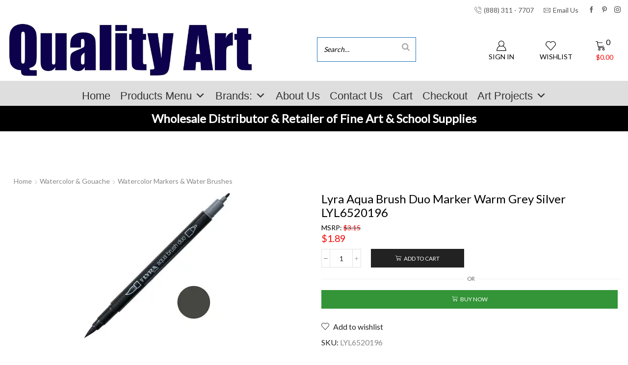

--- FILE ---
content_type: text/html; charset=UTF-8
request_url: https://www.qualityart.biz/product/lyra-aqua-brush-duo-marker-warm-grey-silver-lyl6520196/
body_size: 49589
content:

<!DOCTYPE html>
<html dir="ltr" lang="en-US" prefix="og: https://ogp.me/ns#" >
<head>
	<meta charset="UTF-8" />
	<meta name="viewport" content="width=device-width, initial-scale=1.0"/>
	<title>Lyra Aqua Brush Duo Marker Warm Grey Silver LYL6520196 - Quality Art, Inc. School and Fine Art Supplies</title>

		<!-- All in One SEO Pro 4.9.3 - aioseo.com -->
	<meta name="robots" content="max-image-preview:large" />
	<link rel="canonical" href="https://www.qualityart.biz/product/lyra-aqua-brush-duo-marker-warm-grey-silver-lyl6520196/" />
	<meta name="generator" content="All in One SEO Pro (AIOSEO) 4.9.3" />
		<meta property="og:locale" content="en_US" />
		<meta property="og:site_name" content="Quality Art, Inc. School and Fine Art Supplies - Wholesale/Retail/Manufacturer store of Fine Art and School Supplies." />
		<meta property="og:type" content="article" />
		<meta property="og:title" content="Lyra Aqua Brush Duo Marker Warm Grey Silver LYL6520196 - Quality Art, Inc. School and Fine Art Supplies" />
		<meta property="og:url" content="https://www.qualityart.biz/product/lyra-aqua-brush-duo-marker-warm-grey-silver-lyl6520196/" />
		<meta property="og:image" content="https://new.qualityart.biz/wp-content/uploads/2023/02/artist.jpeg" />
		<meta property="og:image:secure_url" content="https://new.qualityart.biz/wp-content/uploads/2023/02/artist.jpeg" />
		<meta property="article:published_time" content="2024-03-30T19:01:33+00:00" />
		<meta property="article:modified_time" content="2025-10-04T16:23:13+00:00" />
		<meta property="article:publisher" content="https://www.facebook.com/@qualityartinc/" />
		<meta name="twitter:card" content="summary_large_image" />
		<meta name="twitter:title" content="Lyra Aqua Brush Duo Marker Warm Grey Silver LYL6520196 - Quality Art, Inc. School and Fine Art Supplies" />
		<meta name="twitter:image" content="https://new.qualityart.biz/wp-content/uploads/2023/02/artist.jpeg" />
		<script type="application/ld+json" class="aioseo-schema">
			{"@context":"https:\/\/schema.org","@graph":[{"@type":"BreadcrumbList","@id":"https:\/\/www.qualityart.biz\/product\/lyra-aqua-brush-duo-marker-warm-grey-silver-lyl6520196\/#breadcrumblist","itemListElement":[{"@type":"ListItem","@id":"https:\/\/www.qualityart.biz#listItem","position":1,"name":"Home","item":"https:\/\/www.qualityart.biz","nextItem":{"@type":"ListItem","@id":"https:\/\/www.qualityart.biz\/shop\/#listItem","name":"Shop"}},{"@type":"ListItem","@id":"https:\/\/www.qualityart.biz\/shop\/#listItem","position":2,"name":"Shop","item":"https:\/\/www.qualityart.biz\/shop\/","nextItem":{"@type":"ListItem","@id":"https:\/\/www.qualityart.biz\/product-category\/drawing-illustration\/#listItem","name":"Drawing &amp; Illustration"},"previousItem":{"@type":"ListItem","@id":"https:\/\/www.qualityart.biz#listItem","name":"Home"}},{"@type":"ListItem","@id":"https:\/\/www.qualityart.biz\/product-category\/drawing-illustration\/#listItem","position":3,"name":"Drawing &amp; Illustration","item":"https:\/\/www.qualityart.biz\/product-category\/drawing-illustration\/","nextItem":{"@type":"ListItem","@id":"https:\/\/www.qualityart.biz\/product-category\/drawing-illustration\/technical-pens-markers-and-accessories\/#listItem","name":"Technical Pens, Markers &amp; Accessories"},"previousItem":{"@type":"ListItem","@id":"https:\/\/www.qualityart.biz\/shop\/#listItem","name":"Shop"}},{"@type":"ListItem","@id":"https:\/\/www.qualityart.biz\/product-category\/drawing-illustration\/technical-pens-markers-and-accessories\/#listItem","position":4,"name":"Technical Pens, Markers &amp; Accessories","item":"https:\/\/www.qualityart.biz\/product-category\/drawing-illustration\/technical-pens-markers-and-accessories\/","nextItem":{"@type":"ListItem","@id":"https:\/\/www.qualityart.biz\/product\/lyra-aqua-brush-duo-marker-warm-grey-silver-lyl6520196\/#listItem","name":"Lyra Aqua Brush Duo Marker Warm Grey Silver LYL6520196"},"previousItem":{"@type":"ListItem","@id":"https:\/\/www.qualityart.biz\/product-category\/drawing-illustration\/#listItem","name":"Drawing &amp; Illustration"}},{"@type":"ListItem","@id":"https:\/\/www.qualityart.biz\/product\/lyra-aqua-brush-duo-marker-warm-grey-silver-lyl6520196\/#listItem","position":5,"name":"Lyra Aqua Brush Duo Marker Warm Grey Silver LYL6520196","previousItem":{"@type":"ListItem","@id":"https:\/\/www.qualityart.biz\/product-category\/drawing-illustration\/technical-pens-markers-and-accessories\/#listItem","name":"Technical Pens, Markers &amp; Accessories"}}]},{"@type":"ItemPage","@id":"https:\/\/www.qualityart.biz\/product\/lyra-aqua-brush-duo-marker-warm-grey-silver-lyl6520196\/#itempage","url":"https:\/\/www.qualityart.biz\/product\/lyra-aqua-brush-duo-marker-warm-grey-silver-lyl6520196\/","name":"Lyra Aqua Brush Duo Marker Warm Grey Silver LYL6520196 - Quality Art, Inc. School and Fine Art Supplies","inLanguage":"en-US","isPartOf":{"@id":"https:\/\/www.qualityart.biz\/#website"},"breadcrumb":{"@id":"https:\/\/www.qualityart.biz\/product\/lyra-aqua-brush-duo-marker-warm-grey-silver-lyl6520196\/#breadcrumblist"},"image":{"@type":"ImageObject","url":"https:\/\/i0.wp.com\/www.qualityart.biz\/wp-content\/uploads\/2024\/03\/LYL6520196.jpg?fit=500%2C500&ssl=1","@id":"https:\/\/www.qualityart.biz\/product\/lyra-aqua-brush-duo-marker-warm-grey-silver-lyl6520196\/#mainImage","width":500,"height":500},"primaryImageOfPage":{"@id":"https:\/\/www.qualityart.biz\/product\/lyra-aqua-brush-duo-marker-warm-grey-silver-lyl6520196\/#mainImage"},"datePublished":"2024-03-30T13:01:33-06:00","dateModified":"2025-10-04T10:23:13-06:00"},{"@type":"Organization","@id":"https:\/\/www.qualityart.biz\/#organization","name":"Quality Art, Inc. School and Fine Art Supplies","description":"Wholesale\/Retail\/Manufacturer store of Fine Art and School Supplies.","url":"https:\/\/www.qualityart.biz\/","telephone":"+18883117707","logo":{"@type":"ImageObject","url":"https:\/\/new.qualityart.biz\/wp-content\/uploads\/2023\/02\/logo.jpg","@id":"https:\/\/www.qualityart.biz\/product\/lyra-aqua-brush-duo-marker-warm-grey-silver-lyl6520196\/#organizationLogo"},"image":{"@id":"https:\/\/www.qualityart.biz\/product\/lyra-aqua-brush-duo-marker-warm-grey-silver-lyl6520196\/#organizationLogo"},"sameAs":["https:\/\/www.facebook.com\/@qualityartinc\/","https:\/\/www.instagram.com\/qualityartinc\/","https:\/\/www.yelp.com\/biz\/quality-art-boise"]},{"@type":"WebPage","@id":"https:\/\/www.qualityart.biz\/product\/lyra-aqua-brush-duo-marker-warm-grey-silver-lyl6520196\/#webpage","url":"https:\/\/www.qualityart.biz\/product\/lyra-aqua-brush-duo-marker-warm-grey-silver-lyl6520196\/","name":"Lyra Aqua Brush Duo Marker Warm Grey Silver LYL6520196 - Quality Art, Inc. School and Fine Art Supplies","inLanguage":"en-US","isPartOf":{"@id":"https:\/\/www.qualityart.biz\/#website"},"breadcrumb":{"@id":"https:\/\/www.qualityart.biz\/product\/lyra-aqua-brush-duo-marker-warm-grey-silver-lyl6520196\/#breadcrumblist"},"image":{"@type":"ImageObject","url":"https:\/\/i0.wp.com\/www.qualityart.biz\/wp-content\/uploads\/2024\/03\/LYL6520196.jpg?fit=500%2C500&ssl=1","@id":"https:\/\/www.qualityart.biz\/product\/lyra-aqua-brush-duo-marker-warm-grey-silver-lyl6520196\/#mainImage","width":500,"height":500},"primaryImageOfPage":{"@id":"https:\/\/www.qualityart.biz\/product\/lyra-aqua-brush-duo-marker-warm-grey-silver-lyl6520196\/#mainImage"},"datePublished":"2024-03-30T13:01:33-06:00","dateModified":"2025-10-04T10:23:13-06:00"},{"@type":"WebSite","@id":"https:\/\/www.qualityart.biz\/#website","url":"https:\/\/www.qualityart.biz\/","name":"Quality Art, Inc. School and Fine Art Supplies","description":"Wholesale\/Retail\/Manufacturer store of Fine Art and School Supplies.","inLanguage":"en-US","publisher":{"@id":"https:\/\/www.qualityart.biz\/#organization"}}]}
		</script>
		<!-- All in One SEO Pro -->

<script>window._wca = window._wca || [];</script>
<link rel='dns-prefetch' href='//stats.wp.com' />
<link rel='dns-prefetch' href='//www.googletagmanager.com' />
<link rel='preconnect' href='//i0.wp.com' />
<link rel='preconnect' href='//c0.wp.com' />
<link rel="alternate" type="application/rss+xml" title="Quality Art, Inc. School and Fine Art Supplies &raquo; Feed" href="https://www.qualityart.biz/feed/" />
<link rel="alternate" type="application/rss+xml" title="Quality Art, Inc. School and Fine Art Supplies &raquo; Comments Feed" href="https://www.qualityart.biz/comments/feed/" />
<style id='wp-img-auto-sizes-contain-inline-css' type='text/css'>
img:is([sizes=auto i],[sizes^="auto," i]){contain-intrinsic-size:3000px 1500px}
/*# sourceURL=wp-img-auto-sizes-contain-inline-css */
</style>
<link rel='stylesheet' id='wc-authorize-net-cim-credit-card-checkout-block-css' href='https://www.qualityart.biz/wp-content/plugins/woocommerce-gateway-authorize-net-cim/assets/css/blocks/wc-authorize-net-cim-checkout-block.css?ver=3.10.14' type='text/css' media='all' />
<link rel='stylesheet' id='wc-authorize-net-cim-echeck-checkout-block-css' href='https://www.qualityart.biz/wp-content/plugins/woocommerce-gateway-authorize-net-cim/assets/css/blocks/wc-authorize-net-cim-checkout-block.css?ver=3.10.14' type='text/css' media='all' />
<style id='classic-theme-styles-inline-css' type='text/css'>
/*! This file is auto-generated */
.wp-block-button__link{color:#fff;background-color:#32373c;border-radius:9999px;box-shadow:none;text-decoration:none;padding:calc(.667em + 2px) calc(1.333em + 2px);font-size:1.125em}.wp-block-file__button{background:#32373c;color:#fff;text-decoration:none}
/*# sourceURL=/wp-includes/css/classic-themes.min.css */
</style>
<link rel='stylesheet' id='smart-search-css' href='https://www.qualityart.biz/wp-content/plugins/smart-woocommerce-search-pro/assets/dist/css/general.css?ver=3.5.3' type='text/css' media='all' />
<style id='smart-search-inline-css' type='text/css'>
.ysm-search-widget-1 .search-field[type="search"]{border-color:#1e73be;}.ysm-search-widget-1 .search-field[type="search"]{border-width:1px;}.ysm-search-widget-1 .search-field[type="search"]{color:#000000;}.ysm-search-widget-1 .search-field[type="search"]{background-color:#ffffff;}.ysm-search-widget-1 .smart-search-suggestions .smart-search-post-icon{width:50px;}.ysm-search-widget-2 .search-field[type="search"]{border-color:#1e73be;}.ysm-search-widget-2 .search-field[type="search"]{border-width:1px;}.ysm-search-widget-2 .search-field[type="search"]{color:#000000;}.ysm-search-widget-2 .search-field[type="search"]{background-color:#ffffff;}.ysm-search-widget-2 .search-field[type="search"]{height:35px;}.ysm-search-widget-2 .smart-search-suggestions .smart-search-post-icon{width:50px;}.widget_search .smart-search-suggestions .smart-search-post-icon{width:50px;}.wp-block-search.sws-search-block-default .smart-search-suggestions .smart-search-post-icon{width:50px;}
/*# sourceURL=smart-search-inline-css */
</style>
<link rel='stylesheet' id='afreg-front-css-css' href='https://www.qualityart.biz/wp-content/plugins/user-registration-plugin-for-woocommerce/front/css/afreg_front.css?ver=1.0' type='text/css' media='' />
<link rel='stylesheet' id='color-spectrum-css-css' href='https://www.qualityart.biz/wp-content/plugins/user-registration-plugin-for-woocommerce/front/css/afreg_color_spectrum.css?ver=1.0' type='text/css' media='' />
<link rel='stylesheet' id='wc-cart-pdf-css' href='https://www.qualityart.biz/wp-content/plugins/wc-cart-pdf/assets/css/wc-cart-pdf.css?ver=3.2.0' type='text/css' media='all' />
<style id='woocommerce-inline-inline-css' type='text/css'>
.woocommerce form .form-row .required { visibility: visible; }
/*# sourceURL=woocommerce-inline-inline-css */
</style>
<link rel='stylesheet' id='dashicons-css' href='https://c0.wp.com/c/6.9/wp-includes/css/dashicons.min.css' type='text/css' media='all' />
<style id='dashicons-inline-css' type='text/css'>
[data-font="Dashicons"]:before {font-family: 'Dashicons' !important;content: attr(data-icon) !important;speak: none !important;font-weight: normal !important;font-variant: normal !important;text-transform: none !important;line-height: 1 !important;font-style: normal !important;-webkit-font-smoothing: antialiased !important;-moz-osx-font-smoothing: grayscale !important;}
/*# sourceURL=dashicons-inline-css */
</style>
<link rel='stylesheet' id='woocommerce_msrp-css' href='https://www.qualityart.biz/wp-content/plugins/woocommerce-msrp-pricing/css/frontend.css?ver=4.2.3' type='text/css' media='all' />
<link rel='stylesheet' id='sv-wc-payment-gateway-payment-form-v5_15_12-css' href='https://www.qualityart.biz/wp-content/plugins/woocommerce-gateway-authorize-net-cim/vendor/skyverge/wc-plugin-framework/woocommerce/payment-gateway/assets/css/frontend/sv-wc-payment-gateway-payment-form.min.css?ver=5.15.12' type='text/css' media='all' />
<link rel='stylesheet' id='etheme-fa-css' href='https://www.qualityart.biz/wp-content/themes/xstore/css/fontawesome/6.4.0/all.min.css?ver=1.0' type='text/css' media='all' />
<link rel='stylesheet' id='etheme-parent-style-css' href='https://www.qualityart.biz/wp-content/themes/xstore/xstore.css?ver=1.0' type='text/css' media='all' />
<link rel='stylesheet' id='etheme-wpb-style-css' href='https://www.qualityart.biz/wp-content/themes/xstore/css/wpb.css?ver=1.0' type='text/css' media='all' />
<link rel='stylesheet' id='js_composer_front-css' href='https://www.qualityart.biz/wp-content/plugins/js_composer/assets/css/js_composer.min.css?ver=8.7.2' type='text/css' media='all' />
<link rel='stylesheet' id='etheme-breadcrumbs-css' href='https://www.qualityart.biz/wp-content/themes/xstore/css/modules/breadcrumbs.css?ver=1.0' type='text/css' media='all' />
<link rel='stylesheet' id='etheme-back-top-css' href='https://www.qualityart.biz/wp-content/themes/xstore/css/modules/back-top.css?ver=1.0' type='text/css' media='all' />
<link rel='stylesheet' id='etheme-woocommerce-css' href='https://www.qualityart.biz/wp-content/themes/xstore/css/modules/woocommerce/global.css?ver=1.0' type='text/css' media='all' />
<link rel='stylesheet' id='etheme-woocommerce-archive-css' href='https://www.qualityart.biz/wp-content/themes/xstore/css/modules/woocommerce/archive.css?ver=1.0' type='text/css' media='all' />
<link rel='stylesheet' id='etheme-single-product-css' href='https://www.qualityart.biz/wp-content/themes/xstore/css/modules/woocommerce/single-product/single-product.css?ver=1.0' type='text/css' media='all' />
<link rel='stylesheet' id='etheme-single-product-elements-css' href='https://www.qualityart.biz/wp-content/themes/xstore/css/modules/woocommerce/single-product/single-product-elements.css?ver=1.0' type='text/css' media='all' />
<link rel='stylesheet' id='etheme-star-rating-css' href='https://www.qualityart.biz/wp-content/themes/xstore/css/modules/star-rating.css?ver=1.0' type='text/css' media='all' />
<link rel='stylesheet' id='etheme-comments-css' href='https://www.qualityart.biz/wp-content/themes/xstore/css/modules/comments.css?ver=1.0' type='text/css' media='all' />
<link rel='stylesheet' id='etheme-single-post-meta-css' href='https://www.qualityart.biz/wp-content/themes/xstore/css/modules/blog/single-post/meta.css?ver=1.0' type='text/css' media='all' />
<style id='xstore-icons-font-inline-css' type='text/css'>
@font-face {
				  font-family: 'xstore-icons';
				  src:
				    url('https://www.qualityart.biz/wp-content/themes/xstore/fonts/xstore-icons-light.ttf') format('truetype'),
				    url('https://www.qualityart.biz/wp-content/themes/xstore/fonts/xstore-icons-light.woff2') format('woff2'),
				    url('https://www.qualityart.biz/wp-content/themes/xstore/fonts/xstore-icons-light.woff') format('woff'),
				    url('https://www.qualityart.biz/wp-content/themes/xstore/fonts/xstore-icons-light.svg#xstore-icons') format('svg');
				  font-weight: normal;
				  font-style: normal;
				  font-display: swap;
				}
/*# sourceURL=xstore-icons-font-inline-css */
</style>
<link rel='stylesheet' id='etheme-header-contacts-css' href='https://www.qualityart.biz/wp-content/themes/xstore/css/modules/layout/header/parts/contacts.css?ver=1.0' type='text/css' media='all' />
<link rel='stylesheet' id='xstore-kirki-styles-css' href='https://www.qualityart.biz/wp-content/uploads/xstore/kirki-styles.css?ver=1767564316454' type='text/css' media='all' />
<link rel='stylesheet' id='child-style-css' href='https://www.qualityart.biz/wp-content/themes/xstore-child/style.css?ver=1.0' type='text/css' media='all' />
<script type="text/template" id="tmpl-variation-template">
	<div class="woocommerce-variation-description">{{{ data.variation.variation_description }}}</div>
	<div class="woocommerce-variation-price">{{{ data.variation.price_html }}}</div>
	<div class="woocommerce-variation-availability">{{{ data.variation.availability_html }}}</div>
</script>
<script type="text/template" id="tmpl-unavailable-variation-template">
	<p role="alert">Sorry, this product is unavailable. Please choose a different combination.</p>
</script>
<script type="text/javascript" src="https://c0.wp.com/c/6.9/wp-includes/js/jquery/jquery.min.js" id="jquery-core-js"></script>
<script type="text/javascript" id="afreg-front-block-js-js-extra">
/* <![CDATA[ */
var php_array = {"ajaxurl":"https://www.qualityart.biz/wp-admin/admin-ajax.php","nonce":"a9241175f6","get_field_detail":[],"recaptcha_setting":{"title":"Enable Recaptcha To Get Registered","site_key":"","secret_key":""}};
//# sourceURL=afreg-front-block-js-js-extra
/* ]]> */
</script>
<script type="text/javascript" src="https://www.qualityart.biz/wp-content/plugins/user-registration-plugin-for-woocommerce/checkout-blocks-compatibility/src/js/user-registration-fields/block.js?ver=1.0" id="afreg-front-block-js-js"></script>
<script type="text/javascript" src="https://www.qualityart.biz/wp-content/plugins/user-registration-plugin-for-woocommerce/front/js/afreg_color_spectrum.js?ver=1.0" id="color-spectrum-js-js"></script>
<script type="text/javascript" src="https://c0.wp.com/p/woocommerce/10.4.3/assets/js/jquery-blockui/jquery.blockUI.min.js" id="wc-jquery-blockui-js" data-wp-strategy="defer"></script>
<script type="text/javascript" id="wc-add-to-cart-js-extra">
/* <![CDATA[ */
var wc_add_to_cart_params = {"ajax_url":"/wp-admin/admin-ajax.php","wc_ajax_url":"/?wc-ajax=%%endpoint%%","i18n_view_cart":"View cart","cart_url":"https://www.qualityart.biz/cart/","is_cart":"","cart_redirect_after_add":"no"};
//# sourceURL=wc-add-to-cart-js-extra
/* ]]> */
</script>
<script type="text/javascript" src="https://c0.wp.com/p/woocommerce/10.4.3/assets/js/frontend/add-to-cart.min.js" id="wc-add-to-cart-js" data-wp-strategy="defer"></script>
<script type="text/javascript" src="https://c0.wp.com/p/woocommerce/10.4.3/assets/js/zoom/jquery.zoom.min.js" id="wc-zoom-js" defer="defer" data-wp-strategy="defer"></script>
<script type="text/javascript" id="wc-single-product-js-extra">
/* <![CDATA[ */
var wc_single_product_params = {"i18n_required_rating_text":"Please select a rating","i18n_rating_options":["1 of 5 stars","2 of 5 stars","3 of 5 stars","4 of 5 stars","5 of 5 stars"],"i18n_product_gallery_trigger_text":"View full-screen image gallery","review_rating_required":"yes","flexslider":{"rtl":false,"animation":"slide","smoothHeight":true,"directionNav":false,"controlNav":"thumbnails","slideshow":false,"animationSpeed":500,"animationLoop":false,"allowOneSlide":false},"zoom_enabled":"1","zoom_options":[],"photoswipe_enabled":"","photoswipe_options":{"shareEl":false,"closeOnScroll":false,"history":false,"hideAnimationDuration":0,"showAnimationDuration":0},"flexslider_enabled":""};
//# sourceURL=wc-single-product-js-extra
/* ]]> */
</script>
<script type="text/javascript" src="https://c0.wp.com/p/woocommerce/10.4.3/assets/js/frontend/single-product.min.js" id="wc-single-product-js" defer="defer" data-wp-strategy="defer"></script>
<script type="text/javascript" src="https://c0.wp.com/p/woocommerce/10.4.3/assets/js/js-cookie/js.cookie.min.js" id="wc-js-cookie-js" data-wp-strategy="defer"></script>
<script type="text/javascript" id="woocommerce-js-extra">
/* <![CDATA[ */
var woocommerce_params = {"ajax_url":"/wp-admin/admin-ajax.php","wc_ajax_url":"/?wc-ajax=%%endpoint%%","i18n_password_show":"Show password","i18n_password_hide":"Hide password"};
//# sourceURL=woocommerce-js-extra
/* ]]> */
</script>
<script type="text/javascript" src="https://c0.wp.com/p/woocommerce/10.4.3/assets/js/frontend/woocommerce.min.js" id="woocommerce-js" defer="defer" data-wp-strategy="defer"></script>
<script type="text/javascript" src="https://www.qualityart.biz/wp-content/plugins/js_composer/assets/js/vendors/woocommerce-add-to-cart.js?ver=8.7.2" id="vc_woocommerce-add-to-cart-js-js"></script>
<script type="text/javascript" src="https://stats.wp.com/s-202604.js" id="woocommerce-analytics-js" defer="defer" data-wp-strategy="defer"></script>

<!-- Google tag (gtag.js) snippet added by Site Kit -->
<!-- Google Analytics snippet added by Site Kit -->
<script type="text/javascript" src="https://www.googletagmanager.com/gtag/js?id=GT-NNZXZVW6" id="google_gtagjs-js" async></script>
<script type="text/javascript" id="google_gtagjs-js-after">
/* <![CDATA[ */
window.dataLayer = window.dataLayer || [];function gtag(){dataLayer.push(arguments);}
gtag("set","linker",{"domains":["www.qualityart.biz"]});
gtag("js", new Date());
gtag("set", "developer_id.dZTNiMT", true);
gtag("config", "GT-NNZXZVW6");
//# sourceURL=google_gtagjs-js-after
/* ]]> */
</script>
<script type="text/javascript" src="https://c0.wp.com/c/6.9/wp-includes/js/underscore.min.js" id="underscore-js"></script>
<script type="text/javascript" id="wp-util-js-extra">
/* <![CDATA[ */
var _wpUtilSettings = {"ajax":{"url":"/wp-admin/admin-ajax.php"}};
//# sourceURL=wp-util-js-extra
/* ]]> */
</script>
<script type="text/javascript" src="https://c0.wp.com/c/6.9/wp-includes/js/wp-util.min.js" id="wp-util-js"></script>
<script type="text/javascript" id="wc-add-to-cart-variation-js-extra">
/* <![CDATA[ */
var wc_add_to_cart_variation_params = {"wc_ajax_url":"/?wc-ajax=%%endpoint%%","i18n_no_matching_variations_text":"Sorry, no products matched your selection. Please choose a different combination.","i18n_make_a_selection_text":"Please select some product options before adding this product to your cart.","i18n_unavailable_text":"Sorry, this product is unavailable. Please choose a different combination.","i18n_reset_alert_text":"Your selection has been reset. Please select some product options before adding this product to your cart."};
//# sourceURL=wc-add-to-cart-variation-js-extra
/* ]]> */
</script>
<script type="text/javascript" src="https://c0.wp.com/p/woocommerce/10.4.3/assets/js/frontend/add-to-cart-variation.min.js" id="wc-add-to-cart-variation-js" defer="defer" data-wp-strategy="defer"></script>
<script></script><link rel="https://api.w.org/" href="https://www.qualityart.biz/wp-json/" /><link rel="alternate" title="JSON" type="application/json" href="https://www.qualityart.biz/wp-json/wp/v2/product/154912" /><link rel="EditURI" type="application/rsd+xml" title="RSD" href="https://www.qualityart.biz/xmlrpc.php?rsd" />
<meta name="generator" content="WordPress 6.9" />
<meta name="generator" content="WooCommerce 10.4.3" />
<link rel='shortlink' href='https://www.qualityart.biz/?p=154912' />
<meta name="generator" content="Site Kit by Google 1.170.0" />	<style>img#wpstats{display:none}</style>
					<link rel="prefetch" as="font" href="https://www.qualityart.biz/wp-content/themes/xstore/fonts/xstore-icons-light.woff?v=9.6.4" type="font/woff">
					<link rel="prefetch" as="font" href="https://www.qualityart.biz/wp-content/themes/xstore/fonts/xstore-icons-light.woff2?v=9.6.4" type="font/woff2">
			<noscript><style>.woocommerce-product-gallery{ opacity: 1 !important; }</style></noscript>
	<meta name="generator" content="Powered by WPBakery Page Builder - drag and drop page builder for WordPress."/>
		<style type="text/css" id="wp-custom-css">
			


		</style>
		<style id="kirki-inline-styles"></style><style type="text/css" class="et_custom-css">@media (min-width:768px){.quick-view-popup.et-quick-view-wrapper{width:600;height:400}.quick-view-popup .product-content{max-height:400}.quick-view-layout-default img,.quick-view-layout-default iframe{max-height:400;margin:0 auto !important}}.main-products-loop .product .product-excerpt{visibility:hidden;clear:both;display:none}#shipping_method li .betrs_option_desc{animation-timing-function:linear;animation-fill-mode:both;--animation-trigger-repeat:infinite;color:#1881c7;font-size:14px;font-weight:500}#shipping_method li .betrs_option_desc:yp-focus{animation-name:bounceIn;animation-duration:5s}.page-wrapper .woocommerce-cart-form .cart-pdf-button{background-color:#b2b2b2;border-style:solid;border-color:#000;border-width:.5px;margin-bottom:15px}.cart_totals .wc-proceed-to-checkout .cart-pdf-button{background-color:#b2b2b2;border-style:solid;border-color:#000;border-width:.5px}.filter__icon-minus{width:10px;height:10px}.filter__icon-plus{width:10px;height:10px}.filter__header.filter__header-scroll_dropdown{line-height:1px;font-weight:500;font-size:15px;margin:0}bdi{color:#fa0505}@media (max-width:600px){.vc_custom_1674758531790 .vc_custom_1674758504741{transform:scale(0.70)}}@media (max-width:480px){.vc_custom_1674758531790 .vc_custom_1674758504741{transform:scale(0.65);perspective:0}}@media (min-width:993px){#mega-menu-wrap-max_mega_menu_1.mega-menu-wrap{display:inline-block}.main-products-loop .product .content-product{border-bottom-width:1.5px;border-bottom-style:solid}}@media (min-width:768px) and (max-width:992px){.main-products-loop .product .content-product{border-bottom-width:1.5px;border-bottom-style:solid}.vc_custom_1674758531790 .vc_column_container .vc_custom_1674758504741 .wpb_wrapper .vc_custom_1674758556813 .wpb_wrapper p span{font-size:30px !important}.page-wrapper .wpb_row .vc_column_container .vc_column-inner .wpb_wrapper .vc_custom_1674758582229 .wpb_wrapper p span{font-size:30px !important}.vc_custom_1674758777989 p span{font-size:30px !important}.page-wrapper .wpb_row .vc_column_container .vc_column-inner .wpb_wrapper .vc_custom_1674758633325 .wpb_wrapper p span{font-size:30px !important}.vc_custom_1674758633325 p span{}}@media (min-width:481px) and (max-width:767px){.main-products-loop .product .content-product{border-bottom-width:1.5px;border-bottom-style:solid}.page-wrapper .container .sidebar-position-without .row .content .wpb-content-wrapper .vc_custom_1674758531790 .vc_column_container .vc_custom_1674758504741 .wpb_wrapper .vc_custom_1674758556813 .wpb_wrapper p span{font-size:20px !important}.vc_custom_1674758582229 p span{display:inline-block;transform:translatex(0px) translatey(0px) !important}.page-wrapper .wpb_row .vc_column_container .vc_column-inner .wpb_wrapper .vc_custom_1674758582229 .wpb_wrapper p span{font-size:20px !important}.page-wrapper .wpb_row .vc_column_container .vc_column-inner .wpb_wrapper .vc_custom_1674758777989 .wpb_wrapper p span{font-size:20px !important}.page-wrapper .wpb_row .vc_column_container .vc_column-inner .wpb_wrapper .vc_custom_1674758633325 .wpb_wrapper p span{font-size:20px !important}.container.justify-content-end.align-items-start{right:100px}}@media (max-width:480px){.main-products-loop .product .content-product{border-bottom-width:1.5px;border-bottom-style:solid}.vc_custom_1674758582229 p span{display:inline-block;transform:translatex(0px) translatey(0px) !important}.page-wrapper .container .sidebar-position-without .row .content .wpb-content-wrapper .wpb_row .vc_column_container .vc_column-inner .wpb_wrapper .vc_custom_1674758633325 .wpb_wrapper p span{font-size:20px !important}.page-wrapper .wpb_row .vc_column_container .vc_column-inner .wpb_wrapper .vc_custom_1674758777989 .wpb_wrapper p span{font-size:20px !important}.page-wrapper .wpb_row .vc_column_container .vc_column-inner .wpb_wrapper .vc_custom_1674758582229 .wpb_wrapper p span{font-size:20px !important}.page-wrapper .container .sidebar-position-without .row .content .wpb-content-wrapper .vc_custom_1674758531790 .vc_column_container .vc_custom_1674758504741 .wpb_wrapper .vc_custom_1674758556813 .wpb_wrapper p span{font-size:20px !important}.vc_custom_1674758556813 p span{}}.swiper-custom-right:not(.et-swiper-elementor-nav),.swiper-custom-left:not(.et-swiper-elementor-nav){background:transparent !important}@media only screen and (max-width:1360px){.swiper-custom-left,.middle-inside .swiper-entry .swiper-button-prev,.middle-inside.swiper-entry .swiper-button-prev{left:-15px}.swiper-custom-right,.middle-inside .swiper-entry .swiper-button-next,.middle-inside.swiper-entry .swiper-button-next{right:-15px}.middle-inbox .swiper-entry .swiper-button-prev,.middle-inbox.swiper-entry .swiper-button-prev{left:8px}.middle-inbox .swiper-entry .swiper-button-next,.middle-inbox.swiper-entry .swiper-button-next{right:8px}.swiper-entry:hover .swiper-custom-left,.middle-inside .swiper-entry:hover .swiper-button-prev,.middle-inside.swiper-entry:hover .swiper-button-prev{left:-5px}.swiper-entry:hover .swiper-custom-right,.middle-inside .swiper-entry:hover .swiper-button-next,.middle-inside.swiper-entry:hover .swiper-button-next{right:-5px}.middle-inbox .swiper-entry:hover .swiper-button-prev,.middle-inbox.swiper-entry:hover .swiper-button-prev{left:5px}.middle-inbox .swiper-entry:hover .swiper-button-next,.middle-inbox.swiper-entry:hover .swiper-button-next{right:5px}}.header-main-menu.et_element-top-level .menu{margin-right:-0px;margin-left:-0px}.swiper-container{width:auto}.etheme-elementor-slider:not(.swiper-container-initialized,.swiper-initialized) .swiper-slide{max-width:calc(100% / var(--slides-per-view,4))}.etheme-elementor-slider[data-animation]:not(.swiper-container-initialized,.swiper-initialized,[data-animation=slide],[data-animation=coverflow]) .swiper-slide{max-width:100%}body:not([data-elementor-device-mode]) .etheme-elementor-off-canvas__container{transition:none;opacity:0;visibility:hidden;position:fixed}</style><noscript><style> .wpb_animate_when_almost_visible { opacity: 1; }</style></noscript><style type="text/css" data-type="et_vc_shortcodes-custom-css">@media only screen and (max-width: 1199px) and (min-width: 769px) { div.et-md-no-bg { background-image: none !important; } }@media only screen and (max-width: 768px) and (min-width: 480px) { div.et-sm-no-bg { background-image: none !important; } }@media only screen and (max-width: 480px) {div.et-xs-no-bg { background-image: none !important; }}</style><style type="text/css">@charset "UTF-8";/** THIS FILE IS AUTOMATICALLY GENERATED - DO NOT MAKE MANUAL EDITS! **//** Custom CSS should be added to Mega Menu > Menu Themes > Custom Styling **/.mega-menu-last-modified-1767719963 { content: 'Tuesday 6th January 2026 17:19:23 UTC'; }#mega-menu-wrap-max_mega_menu_1, #mega-menu-wrap-max_mega_menu_1 #mega-menu-max_mega_menu_1, #mega-menu-wrap-max_mega_menu_1 #mega-menu-max_mega_menu_1 ul.mega-sub-menu, #mega-menu-wrap-max_mega_menu_1 #mega-menu-max_mega_menu_1 li.mega-menu-item, #mega-menu-wrap-max_mega_menu_1 #mega-menu-max_mega_menu_1 li.mega-menu-row, #mega-menu-wrap-max_mega_menu_1 #mega-menu-max_mega_menu_1 li.mega-menu-column, #mega-menu-wrap-max_mega_menu_1 #mega-menu-max_mega_menu_1 a.mega-menu-link, #mega-menu-wrap-max_mega_menu_1 #mega-menu-max_mega_menu_1 span.mega-menu-badge, #mega-menu-wrap-max_mega_menu_1 button.mega-close, #mega-menu-wrap-max_mega_menu_1 button.mega-toggle-standard {transition: none;border-radius: 0;box-shadow: none;background: none;border: 0;bottom: auto;box-sizing: border-box;clip: auto;color: #222;display: block;float: none;font-family: inherit;font-size: 17px;height: auto;left: auto;line-height: 1.7;list-style-type: none;margin: 0;min-height: auto;max-height: none;min-width: auto;max-width: none;opacity: 1;outline: none;overflow: visible;padding: 0;position: relative;pointer-events: auto;right: auto;text-align: left;text-decoration: none;text-indent: 0;text-transform: none;transform: none;top: auto;vertical-align: baseline;visibility: inherit;width: auto;word-wrap: break-word;white-space: normal;-webkit-tap-highlight-color: transparent;}#mega-menu-wrap-max_mega_menu_1:before, #mega-menu-wrap-max_mega_menu_1:after, #mega-menu-wrap-max_mega_menu_1 #mega-menu-max_mega_menu_1:before, #mega-menu-wrap-max_mega_menu_1 #mega-menu-max_mega_menu_1:after, #mega-menu-wrap-max_mega_menu_1 #mega-menu-max_mega_menu_1 ul.mega-sub-menu:before, #mega-menu-wrap-max_mega_menu_1 #mega-menu-max_mega_menu_1 ul.mega-sub-menu:after, #mega-menu-wrap-max_mega_menu_1 #mega-menu-max_mega_menu_1 li.mega-menu-item:before, #mega-menu-wrap-max_mega_menu_1 #mega-menu-max_mega_menu_1 li.mega-menu-item:after, #mega-menu-wrap-max_mega_menu_1 #mega-menu-max_mega_menu_1 li.mega-menu-row:before, #mega-menu-wrap-max_mega_menu_1 #mega-menu-max_mega_menu_1 li.mega-menu-row:after, #mega-menu-wrap-max_mega_menu_1 #mega-menu-max_mega_menu_1 li.mega-menu-column:before, #mega-menu-wrap-max_mega_menu_1 #mega-menu-max_mega_menu_1 li.mega-menu-column:after, #mega-menu-wrap-max_mega_menu_1 #mega-menu-max_mega_menu_1 a.mega-menu-link:before, #mega-menu-wrap-max_mega_menu_1 #mega-menu-max_mega_menu_1 a.mega-menu-link:after, #mega-menu-wrap-max_mega_menu_1 #mega-menu-max_mega_menu_1 span.mega-menu-badge:before, #mega-menu-wrap-max_mega_menu_1 #mega-menu-max_mega_menu_1 span.mega-menu-badge:after, #mega-menu-wrap-max_mega_menu_1 button.mega-close:before, #mega-menu-wrap-max_mega_menu_1 button.mega-close:after, #mega-menu-wrap-max_mega_menu_1 button.mega-toggle-standard:before, #mega-menu-wrap-max_mega_menu_1 button.mega-toggle-standard:after {display: none;}#mega-menu-wrap-max_mega_menu_1 {border-radius: 0px;}@media only screen and (min-width: 601px) {#mega-menu-wrap-max_mega_menu_1 {background-color: rgba(0, 0, 0, 0);}}#mega-menu-wrap-max_mega_menu_1.mega-keyboard-navigation .mega-menu-toggle:focus, #mega-menu-wrap-max_mega_menu_1.mega-keyboard-navigation .mega-toggle-block:focus, #mega-menu-wrap-max_mega_menu_1.mega-keyboard-navigation .mega-toggle-block a:focus, #mega-menu-wrap-max_mega_menu_1.mega-keyboard-navigation .mega-toggle-block .mega-search input[type=text]:focus, #mega-menu-wrap-max_mega_menu_1.mega-keyboard-navigation .mega-toggle-block button.mega-toggle-animated:focus, #mega-menu-wrap-max_mega_menu_1.mega-keyboard-navigation #mega-menu-max_mega_menu_1 a:focus, #mega-menu-wrap-max_mega_menu_1.mega-keyboard-navigation #mega-menu-max_mega_menu_1 span:focus, #mega-menu-wrap-max_mega_menu_1.mega-keyboard-navigation #mega-menu-max_mega_menu_1 input:focus, #mega-menu-wrap-max_mega_menu_1.mega-keyboard-navigation #mega-menu-max_mega_menu_1 li.mega-menu-item a.mega-menu-link:focus, #mega-menu-wrap-max_mega_menu_1.mega-keyboard-navigation #mega-menu-max_mega_menu_1 form.mega-search-open:has(input[type=text]:focus), #mega-menu-wrap-max_mega_menu_1.mega-keyboard-navigation #mega-menu-max_mega_menu_1 + button.mega-close:focus {outline-style: solid;outline-width: 3px;outline-color: #109cde;outline-offset: -3px;}#mega-menu-wrap-max_mega_menu_1.mega-keyboard-navigation .mega-toggle-block button.mega-toggle-animated:focus {outline-offset: 2px;}#mega-menu-wrap-max_mega_menu_1.mega-keyboard-navigation > li.mega-menu-item > a.mega-menu-link:focus {background-color: rgba(0, 0, 0, 0);color: #5077f2;font-weight: normal;text-decoration: underline;border-color: #fff;}@media only screen and (max-width: 600px) {#mega-menu-wrap-max_mega_menu_1.mega-keyboard-navigation > li.mega-menu-item > a.mega-menu-link:focus {color: #5077f2;background-color: rgba(0, 0, 0, 0);}}#mega-menu-wrap-max_mega_menu_1 #mega-menu-max_mega_menu_1 {text-align: left;padding: 0px;}#mega-menu-wrap-max_mega_menu_1 #mega-menu-max_mega_menu_1 a.mega-menu-link {cursor: pointer;display: inline;}#mega-menu-wrap-max_mega_menu_1 #mega-menu-max_mega_menu_1 a.mega-menu-link .mega-description-group {vertical-align: middle;display: inline-block;transition: none;}#mega-menu-wrap-max_mega_menu_1 #mega-menu-max_mega_menu_1 a.mega-menu-link .mega-description-group .mega-menu-title, #mega-menu-wrap-max_mega_menu_1 #mega-menu-max_mega_menu_1 a.mega-menu-link .mega-description-group .mega-menu-description {transition: none;line-height: 1.5;display: block;}#mega-menu-wrap-max_mega_menu_1 #mega-menu-max_mega_menu_1 a.mega-menu-link .mega-description-group .mega-menu-description {font-style: italic;font-size: 0.8em;text-transform: none;font-weight: normal;}#mega-menu-wrap-max_mega_menu_1 #mega-menu-max_mega_menu_1 li.mega-menu-megamenu li.mega-menu-item.mega-icon-left.mega-has-description.mega-has-icon > a.mega-menu-link {display: flex;align-items: center;}#mega-menu-wrap-max_mega_menu_1 #mega-menu-max_mega_menu_1 li.mega-menu-megamenu li.mega-menu-item.mega-icon-left.mega-has-description.mega-has-icon > a.mega-menu-link:before {flex: 0 0 auto;align-self: flex-start;}#mega-menu-wrap-max_mega_menu_1 #mega-menu-max_mega_menu_1 li.mega-menu-tabbed.mega-menu-megamenu > ul.mega-sub-menu > li.mega-menu-item.mega-icon-left.mega-has-description.mega-has-icon > a.mega-menu-link {display: block;}#mega-menu-wrap-max_mega_menu_1 #mega-menu-max_mega_menu_1 li.mega-menu-item.mega-icon-top > a.mega-menu-link {display: table-cell;vertical-align: middle;line-height: initial;}#mega-menu-wrap-max_mega_menu_1 #mega-menu-max_mega_menu_1 li.mega-menu-item.mega-icon-top > a.mega-menu-link:before {display: block;margin: 0 0 6px 0;text-align: center;}#mega-menu-wrap-max_mega_menu_1 #mega-menu-max_mega_menu_1 li.mega-menu-item.mega-icon-top > a.mega-menu-link > span.mega-title-below {display: inline-block;transition: none;}@media only screen and (max-width: 600px) {#mega-menu-wrap-max_mega_menu_1 #mega-menu-max_mega_menu_1 > li.mega-menu-item.mega-icon-top > a.mega-menu-link {display: block;line-height: 40px;}#mega-menu-wrap-max_mega_menu_1 #mega-menu-max_mega_menu_1 > li.mega-menu-item.mega-icon-top > a.mega-menu-link:before {display: inline-block;margin: 0 6px 0 0;text-align: left;}}#mega-menu-wrap-max_mega_menu_1 #mega-menu-max_mega_menu_1 li.mega-menu-item.mega-icon-right > a.mega-menu-link:before {float: right;margin: 0 0 0 6px;}#mega-menu-wrap-max_mega_menu_1 #mega-menu-max_mega_menu_1 > li.mega-animating > ul.mega-sub-menu {pointer-events: none;}#mega-menu-wrap-max_mega_menu_1 #mega-menu-max_mega_menu_1 li.mega-disable-link > a.mega-menu-link, #mega-menu-wrap-max_mega_menu_1 #mega-menu-max_mega_menu_1 li.mega-menu-megamenu li.mega-disable-link > a.mega-menu-link {cursor: inherit;}#mega-menu-wrap-max_mega_menu_1 #mega-menu-max_mega_menu_1 li.mega-menu-item-has-children.mega-disable-link > a.mega-menu-link, #mega-menu-wrap-max_mega_menu_1 #mega-menu-max_mega_menu_1 li.mega-menu-megamenu > li.mega-menu-item-has-children.mega-disable-link > a.mega-menu-link {cursor: pointer;}#mega-menu-wrap-max_mega_menu_1 #mega-menu-max_mega_menu_1 p {margin-bottom: 10px;}#mega-menu-wrap-max_mega_menu_1 #mega-menu-max_mega_menu_1 input, #mega-menu-wrap-max_mega_menu_1 #mega-menu-max_mega_menu_1 img {max-width: 100%;}#mega-menu-wrap-max_mega_menu_1 #mega-menu-max_mega_menu_1 li.mega-menu-item > ul.mega-sub-menu {display: block;visibility: hidden;opacity: 1;pointer-events: auto;}@media only screen and (max-width: 600px) {#mega-menu-wrap-max_mega_menu_1 #mega-menu-max_mega_menu_1 li.mega-menu-item > ul.mega-sub-menu {display: none;visibility: visible;opacity: 1;}#mega-menu-wrap-max_mega_menu_1 #mega-menu-max_mega_menu_1 li.mega-menu-item.mega-toggle-on > ul.mega-sub-menu, #mega-menu-wrap-max_mega_menu_1 #mega-menu-max_mega_menu_1 li.mega-menu-megamenu.mega-menu-item.mega-toggle-on ul.mega-sub-menu {display: block;}#mega-menu-wrap-max_mega_menu_1 #mega-menu-max_mega_menu_1 li.mega-menu-megamenu.mega-menu-item.mega-toggle-on li.mega-hide-sub-menu-on-mobile > ul.mega-sub-menu, #mega-menu-wrap-max_mega_menu_1 #mega-menu-max_mega_menu_1 li.mega-hide-sub-menu-on-mobile > ul.mega-sub-menu {display: none;}}@media only screen and (min-width: 601px) {#mega-menu-wrap-max_mega_menu_1 #mega-menu-max_mega_menu_1[data-effect="fade"] li.mega-menu-item > ul.mega-sub-menu {opacity: 0;transition: opacity 200ms ease-in, visibility 200ms ease-in;}#mega-menu-wrap-max_mega_menu_1 #mega-menu-max_mega_menu_1[data-effect="fade"].mega-no-js li.mega-menu-item:hover > ul.mega-sub-menu, #mega-menu-wrap-max_mega_menu_1 #mega-menu-max_mega_menu_1[data-effect="fade"].mega-no-js li.mega-menu-item:focus > ul.mega-sub-menu, #mega-menu-wrap-max_mega_menu_1 #mega-menu-max_mega_menu_1[data-effect="fade"] li.mega-menu-item.mega-toggle-on > ul.mega-sub-menu, #mega-menu-wrap-max_mega_menu_1 #mega-menu-max_mega_menu_1[data-effect="fade"] li.mega-menu-item.mega-menu-megamenu.mega-toggle-on ul.mega-sub-menu {opacity: 1;}#mega-menu-wrap-max_mega_menu_1 #mega-menu-max_mega_menu_1[data-effect="fade_up"] li.mega-menu-item.mega-menu-megamenu > ul.mega-sub-menu, #mega-menu-wrap-max_mega_menu_1 #mega-menu-max_mega_menu_1[data-effect="fade_up"] li.mega-menu-item.mega-menu-flyout ul.mega-sub-menu {opacity: 0;transform: translate(0, 10px);transition: opacity 200ms ease-in, transform 200ms ease-in, visibility 200ms ease-in;}#mega-menu-wrap-max_mega_menu_1 #mega-menu-max_mega_menu_1[data-effect="fade_up"].mega-no-js li.mega-menu-item:hover > ul.mega-sub-menu, #mega-menu-wrap-max_mega_menu_1 #mega-menu-max_mega_menu_1[data-effect="fade_up"].mega-no-js li.mega-menu-item:focus > ul.mega-sub-menu, #mega-menu-wrap-max_mega_menu_1 #mega-menu-max_mega_menu_1[data-effect="fade_up"] li.mega-menu-item.mega-toggle-on > ul.mega-sub-menu, #mega-menu-wrap-max_mega_menu_1 #mega-menu-max_mega_menu_1[data-effect="fade_up"] li.mega-menu-item.mega-menu-megamenu.mega-toggle-on ul.mega-sub-menu {opacity: 1;transform: translate(0, 0);}#mega-menu-wrap-max_mega_menu_1 #mega-menu-max_mega_menu_1[data-effect="slide_up"] li.mega-menu-item.mega-menu-megamenu > ul.mega-sub-menu, #mega-menu-wrap-max_mega_menu_1 #mega-menu-max_mega_menu_1[data-effect="slide_up"] li.mega-menu-item.mega-menu-flyout ul.mega-sub-menu {transform: translate(0, 10px);transition: transform 200ms ease-in, visibility 200ms ease-in;}#mega-menu-wrap-max_mega_menu_1 #mega-menu-max_mega_menu_1[data-effect="slide_up"].mega-no-js li.mega-menu-item:hover > ul.mega-sub-menu, #mega-menu-wrap-max_mega_menu_1 #mega-menu-max_mega_menu_1[data-effect="slide_up"].mega-no-js li.mega-menu-item:focus > ul.mega-sub-menu, #mega-menu-wrap-max_mega_menu_1 #mega-menu-max_mega_menu_1[data-effect="slide_up"] li.mega-menu-item.mega-toggle-on > ul.mega-sub-menu, #mega-menu-wrap-max_mega_menu_1 #mega-menu-max_mega_menu_1[data-effect="slide_up"] li.mega-menu-item.mega-menu-megamenu.mega-toggle-on ul.mega-sub-menu {transform: translate(0, 0);}}#mega-menu-wrap-max_mega_menu_1 #mega-menu-max_mega_menu_1 li.mega-menu-item.mega-menu-megamenu ul.mega-sub-menu li.mega-collapse-children > ul.mega-sub-menu {display: none;}#mega-menu-wrap-max_mega_menu_1 #mega-menu-max_mega_menu_1 li.mega-menu-item.mega-menu-megamenu ul.mega-sub-menu li.mega-collapse-children.mega-toggle-on > ul.mega-sub-menu {display: block;}#mega-menu-wrap-max_mega_menu_1 #mega-menu-max_mega_menu_1.mega-no-js li.mega-menu-item:hover > ul.mega-sub-menu, #mega-menu-wrap-max_mega_menu_1 #mega-menu-max_mega_menu_1.mega-no-js li.mega-menu-item:focus > ul.mega-sub-menu, #mega-menu-wrap-max_mega_menu_1 #mega-menu-max_mega_menu_1 li.mega-menu-item.mega-toggle-on > ul.mega-sub-menu {visibility: visible;}#mega-menu-wrap-max_mega_menu_1 #mega-menu-max_mega_menu_1 li.mega-menu-item.mega-menu-megamenu ul.mega-sub-menu ul.mega-sub-menu {visibility: inherit;opacity: 1;display: block;}#mega-menu-wrap-max_mega_menu_1 #mega-menu-max_mega_menu_1 li.mega-menu-item.mega-menu-megamenu ul.mega-sub-menu li.mega-1-columns > ul.mega-sub-menu > li.mega-menu-item {float: left;width: 100%;}#mega-menu-wrap-max_mega_menu_1 #mega-menu-max_mega_menu_1 li.mega-menu-item.mega-menu-megamenu ul.mega-sub-menu li.mega-2-columns > ul.mega-sub-menu > li.mega-menu-item {float: left;width: 50%;}#mega-menu-wrap-max_mega_menu_1 #mega-menu-max_mega_menu_1 li.mega-menu-item.mega-menu-megamenu ul.mega-sub-menu li.mega-3-columns > ul.mega-sub-menu > li.mega-menu-item {float: left;width: 33.3333333333%;}#mega-menu-wrap-max_mega_menu_1 #mega-menu-max_mega_menu_1 li.mega-menu-item.mega-menu-megamenu ul.mega-sub-menu li.mega-4-columns > ul.mega-sub-menu > li.mega-menu-item {float: left;width: 25%;}#mega-menu-wrap-max_mega_menu_1 #mega-menu-max_mega_menu_1 li.mega-menu-item.mega-menu-megamenu ul.mega-sub-menu li.mega-5-columns > ul.mega-sub-menu > li.mega-menu-item {float: left;width: 20%;}#mega-menu-wrap-max_mega_menu_1 #mega-menu-max_mega_menu_1 li.mega-menu-item.mega-menu-megamenu ul.mega-sub-menu li.mega-6-columns > ul.mega-sub-menu > li.mega-menu-item {float: left;width: 16.6666666667%;}#mega-menu-wrap-max_mega_menu_1 #mega-menu-max_mega_menu_1 li.mega-menu-item a[class^="dashicons"]:before {font-family: dashicons;}#mega-menu-wrap-max_mega_menu_1 #mega-menu-max_mega_menu_1 li.mega-menu-item a.mega-menu-link:before {display: inline-block;font: inherit;font-family: dashicons;position: static;margin: 0 6px 0 0px;vertical-align: top;-webkit-font-smoothing: antialiased;-moz-osx-font-smoothing: grayscale;color: inherit;background: transparent;height: auto;width: auto;top: auto;}#mega-menu-wrap-max_mega_menu_1 #mega-menu-max_mega_menu_1 li.mega-menu-item.mega-hide-text a.mega-menu-link:before {margin: 0;}#mega-menu-wrap-max_mega_menu_1 #mega-menu-max_mega_menu_1 li.mega-menu-item.mega-hide-text li.mega-menu-item a.mega-menu-link:before {margin: 0 6px 0 0;}#mega-menu-wrap-max_mega_menu_1 #mega-menu-max_mega_menu_1 li.mega-align-bottom-left.mega-toggle-on > a.mega-menu-link {border-radius: 0px;}#mega-menu-wrap-max_mega_menu_1 #mega-menu-max_mega_menu_1 li.mega-align-bottom-right > ul.mega-sub-menu {right: 0;}#mega-menu-wrap-max_mega_menu_1 #mega-menu-max_mega_menu_1 li.mega-align-bottom-right.mega-toggle-on > a.mega-menu-link {border-radius: 0px;}#mega-menu-wrap-max_mega_menu_1 #mega-menu-max_mega_menu_1 > li.mega-menu-item {margin: 0 0px 0 0;display: inline-block;height: auto;vertical-align: middle;}#mega-menu-wrap-max_mega_menu_1 #mega-menu-max_mega_menu_1 > li.mega-menu-item.mega-item-align-right {float: right;}@media only screen and (min-width: 601px) {#mega-menu-wrap-max_mega_menu_1 #mega-menu-max_mega_menu_1 > li.mega-menu-item.mega-item-align-right {margin: 0 0 0 0px;}}@media only screen and (min-width: 601px) {#mega-menu-wrap-max_mega_menu_1 #mega-menu-max_mega_menu_1 > li.mega-menu-item.mega-item-align-float-left {float: left;}}@media only screen and (min-width: 601px) {#mega-menu-wrap-max_mega_menu_1 #mega-menu-max_mega_menu_1 > li.mega-menu-item > a.mega-menu-link:hover, #mega-menu-wrap-max_mega_menu_1 #mega-menu-max_mega_menu_1 > li.mega-menu-item > a.mega-menu-link:focus {background-color: rgba(0, 0, 0, 0);color: #5077f2;font-weight: normal;text-decoration: underline;border-color: #fff;}}#mega-menu-wrap-max_mega_menu_1 #mega-menu-max_mega_menu_1 > li.mega-menu-item.mega-toggle-on > a.mega-menu-link {background-color: rgba(0, 0, 0, 0);color: #5077f2;font-weight: normal;text-decoration: underline;border-color: #fff;}@media only screen and (max-width: 600px) {#mega-menu-wrap-max_mega_menu_1 #mega-menu-max_mega_menu_1 > li.mega-menu-item.mega-toggle-on > a.mega-menu-link {color: #5077f2;background-color: rgba(0, 0, 0, 0);}}#mega-menu-wrap-max_mega_menu_1 #mega-menu-max_mega_menu_1 > li.mega-menu-item.mega-current-menu-item > a.mega-menu-link, #mega-menu-wrap-max_mega_menu_1 #mega-menu-max_mega_menu_1 > li.mega-menu-item.mega-current-menu-ancestor > a.mega-menu-link, #mega-menu-wrap-max_mega_menu_1 #mega-menu-max_mega_menu_1 > li.mega-menu-item.mega-current-page-ancestor > a.mega-menu-link {background-color: rgba(0, 0, 0, 0);color: #5077f2;font-weight: normal;text-decoration: underline;border-color: #fff;}@media only screen and (max-width: 600px) {#mega-menu-wrap-max_mega_menu_1 #mega-menu-max_mega_menu_1 > li.mega-menu-item.mega-current-menu-item > a.mega-menu-link, #mega-menu-wrap-max_mega_menu_1 #mega-menu-max_mega_menu_1 > li.mega-menu-item.mega-current-menu-ancestor > a.mega-menu-link, #mega-menu-wrap-max_mega_menu_1 #mega-menu-max_mega_menu_1 > li.mega-menu-item.mega-current-page-ancestor > a.mega-menu-link {color: #5077f2;background-color: rgba(0, 0, 0, 0);}}#mega-menu-wrap-max_mega_menu_1 #mega-menu-max_mega_menu_1 > li.mega-menu-item > a.mega-menu-link {line-height: 25px;height: 25px;padding: 0px 10px;vertical-align: baseline;width: auto;display: block;color: #333;text-transform: none;text-decoration: none;text-align: left;background-color: rgba(0, 0, 0, 0);border: 0;border-radius: 0px;font-family: Impact, Charcoal, sans-serif;font-size: 22px;font-weight: normal;outline: none;}@media only screen and (min-width: 601px) {#mega-menu-wrap-max_mega_menu_1 #mega-menu-max_mega_menu_1 > li.mega-menu-item.mega-multi-line > a.mega-menu-link {line-height: inherit;display: table-cell;vertical-align: middle;}}@media only screen and (max-width: 600px) {#mega-menu-wrap-max_mega_menu_1 #mega-menu-max_mega_menu_1 > li.mega-menu-item.mega-multi-line > a.mega-menu-link br {display: none;}}@media only screen and (max-width: 600px) {#mega-menu-wrap-max_mega_menu_1 #mega-menu-max_mega_menu_1 > li.mega-menu-item {display: list-item;margin: 0;clear: both;border: 0;}#mega-menu-wrap-max_mega_menu_1 #mega-menu-max_mega_menu_1 > li.mega-menu-item.mega-item-align-right {float: none;}#mega-menu-wrap-max_mega_menu_1 #mega-menu-max_mega_menu_1 > li.mega-menu-item > a.mega-menu-link {border-radius: 0;border: 0;margin: 0;line-height: 40px;height: 40px;padding: 0 10px;background: transparent;text-align: left;color: #333;font-size: 14px;}}#mega-menu-wrap-max_mega_menu_1 #mega-menu-max_mega_menu_1 li.mega-menu-megamenu > ul.mega-sub-menu > li.mega-menu-row {max-width: 950px;/** Panel Width (Inner) **/margin: 0 auto;}#mega-menu-wrap-max_mega_menu_1 #mega-menu-max_mega_menu_1 li.mega-menu-megamenu > ul.mega-sub-menu > li.mega-menu-row .mega-menu-column {float: left;min-height: 1px;}@media only screen and (min-width: 601px) {#mega-menu-wrap-max_mega_menu_1 #mega-menu-max_mega_menu_1 li.mega-menu-megamenu > ul.mega-sub-menu > li.mega-menu-row > ul.mega-sub-menu > li.mega-menu-column {width: calc(var(--span) / var(--columns) * 100%);}}@media only screen and (max-width: 600px) {#mega-menu-wrap-max_mega_menu_1 #mega-menu-max_mega_menu_1 li.mega-menu-megamenu > ul.mega-sub-menu > li.mega-menu-row > ul.mega-sub-menu > li.mega-menu-column {width: 50%;}#mega-menu-wrap-max_mega_menu_1 #mega-menu-max_mega_menu_1 li.mega-menu-megamenu > ul.mega-sub-menu > li.mega-menu-row > ul.mega-sub-menu > li.mega-menu-column.mega-menu-clear {clear: left;}}#mega-menu-wrap-max_mega_menu_1 #mega-menu-max_mega_menu_1 li.mega-menu-megamenu > ul.mega-sub-menu > li.mega-menu-row .mega-menu-column > ul.mega-sub-menu > li.mega-menu-item {padding: 15px;width: 100%;}#mega-menu-wrap-max_mega_menu_1 #mega-menu-max_mega_menu_1 > li.mega-menu-megamenu > ul.mega-sub-menu {z-index: 999;border-radius: 0px;background-color: #fbfbfb;border-top: 2px solid #0b09ed;border-left: 2px solid #0b09ed;border-right: 2px solid #0b09ed;border-bottom: 2px solid #0b09ed;padding: 0px;position: absolute;width: 950px;max-width: none;}@media only screen and (max-width: 600px) {#mega-menu-wrap-max_mega_menu_1 #mega-menu-max_mega_menu_1 > li.mega-menu-megamenu > ul.mega-sub-menu {float: left;position: static;width: 100%;}}@media only screen and (min-width: 601px) {#mega-menu-wrap-max_mega_menu_1 #mega-menu-max_mega_menu_1 > li.mega-menu-megamenu > ul.mega-sub-menu li.mega-menu-column-standard {width: calc(var(--span) / var(--columns) * 100%);}}#mega-menu-wrap-max_mega_menu_1 #mega-menu-max_mega_menu_1 > li.mega-menu-megamenu > ul.mega-sub-menu .mega-description-group .mega-menu-description {margin: 5px 0;}#mega-menu-wrap-max_mega_menu_1 #mega-menu-max_mega_menu_1 > li.mega-menu-megamenu > ul.mega-sub-menu > li.mega-menu-item ul.mega-sub-menu {clear: both;}#mega-menu-wrap-max_mega_menu_1 #mega-menu-max_mega_menu_1 > li.mega-menu-megamenu > ul.mega-sub-menu > li.mega-menu-item ul.mega-sub-menu li.mega-menu-item ul.mega-sub-menu {margin-left: 10px;}#mega-menu-wrap-max_mega_menu_1 #mega-menu-max_mega_menu_1 > li.mega-menu-megamenu > ul.mega-sub-menu li.mega-menu-column > ul.mega-sub-menu ul.mega-sub-menu ul.mega-sub-menu {margin-left: 10px;}#mega-menu-wrap-max_mega_menu_1 #mega-menu-max_mega_menu_1 > li.mega-menu-megamenu > ul.mega-sub-menu li.mega-menu-column-standard, #mega-menu-wrap-max_mega_menu_1 #mega-menu-max_mega_menu_1 > li.mega-menu-megamenu > ul.mega-sub-menu li.mega-menu-column > ul.mega-sub-menu > li.mega-menu-item {color: #222;font-family: inherit;font-size: 17px;display: block;float: left;clear: none;padding: 15px;vertical-align: top;}#mega-menu-wrap-max_mega_menu_1 #mega-menu-max_mega_menu_1 > li.mega-menu-megamenu > ul.mega-sub-menu li.mega-menu-column-standard.mega-menu-clear, #mega-menu-wrap-max_mega_menu_1 #mega-menu-max_mega_menu_1 > li.mega-menu-megamenu > ul.mega-sub-menu li.mega-menu-column > ul.mega-sub-menu > li.mega-menu-item.mega-menu-clear {clear: left;}#mega-menu-wrap-max_mega_menu_1 #mega-menu-max_mega_menu_1 > li.mega-menu-megamenu > ul.mega-sub-menu li.mega-menu-column-standard h4.mega-block-title, #mega-menu-wrap-max_mega_menu_1 #mega-menu-max_mega_menu_1 > li.mega-menu-megamenu > ul.mega-sub-menu li.mega-menu-column > ul.mega-sub-menu > li.mega-menu-item h4.mega-block-title {color: #222;font-family: Georgia, serif;font-size: 22px;text-transform: none;text-decoration: none;font-weight: bold;text-align: center;margin: 0px 0px 0px 0px;padding: 0px 0px 5px 0px;vertical-align: top;display: block;visibility: inherit;border: 0;}#mega-menu-wrap-max_mega_menu_1 #mega-menu-max_mega_menu_1 > li.mega-menu-megamenu > ul.mega-sub-menu li.mega-menu-column-standard h4.mega-block-title:hover, #mega-menu-wrap-max_mega_menu_1 #mega-menu-max_mega_menu_1 > li.mega-menu-megamenu > ul.mega-sub-menu li.mega-menu-column > ul.mega-sub-menu > li.mega-menu-item h4.mega-block-title:hover {border-color: rgba(0, 0, 0, 0);}#mega-menu-wrap-max_mega_menu_1 #mega-menu-max_mega_menu_1 > li.mega-menu-megamenu > ul.mega-sub-menu li.mega-menu-column-standard > a.mega-menu-link, #mega-menu-wrap-max_mega_menu_1 #mega-menu-max_mega_menu_1 > li.mega-menu-megamenu > ul.mega-sub-menu li.mega-menu-column > ul.mega-sub-menu > li.mega-menu-item > a.mega-menu-link {color: #100f0f;/* Mega Menu > Menu Themes > Mega Menus > Second Level Menu Items */font-family: inherit;font-size: 16px;text-transform: none;text-decoration: none;font-weight: bold;text-align: left;margin: 0px 0px 0px 0px;padding: 0px;vertical-align: top;display: block;border: 0;}#mega-menu-wrap-max_mega_menu_1 #mega-menu-max_mega_menu_1 > li.mega-menu-megamenu > ul.mega-sub-menu li.mega-menu-column-standard > a.mega-menu-link:hover, #mega-menu-wrap-max_mega_menu_1 #mega-menu-max_mega_menu_1 > li.mega-menu-megamenu > ul.mega-sub-menu li.mega-menu-column > ul.mega-sub-menu > li.mega-menu-item > a.mega-menu-link:hover {border-color: rgba(0, 0, 0, 0);}#mega-menu-wrap-max_mega_menu_1 #mega-menu-max_mega_menu_1 > li.mega-menu-megamenu > ul.mega-sub-menu li.mega-menu-column-standard > a.mega-menu-link:hover, #mega-menu-wrap-max_mega_menu_1 #mega-menu-max_mega_menu_1 > li.mega-menu-megamenu > ul.mega-sub-menu li.mega-menu-column-standard > a.mega-menu-link:focus, #mega-menu-wrap-max_mega_menu_1 #mega-menu-max_mega_menu_1 > li.mega-menu-megamenu > ul.mega-sub-menu li.mega-menu-column > ul.mega-sub-menu > li.mega-menu-item > a.mega-menu-link:hover, #mega-menu-wrap-max_mega_menu_1 #mega-menu-max_mega_menu_1 > li.mega-menu-megamenu > ul.mega-sub-menu li.mega-menu-column > ul.mega-sub-menu > li.mega-menu-item > a.mega-menu-link:focus {color: #151414;/* Mega Menu > Menu Themes > Mega Menus > Second Level Menu Items (Hover) */font-weight: bold;text-decoration: none;background-color: rgba(0, 0, 0, 0);}#mega-menu-wrap-max_mega_menu_1 #mega-menu-max_mega_menu_1 > li.mega-menu-megamenu > ul.mega-sub-menu li.mega-menu-column-standard > a.mega-menu-link:hover > span.mega-title-below, #mega-menu-wrap-max_mega_menu_1 #mega-menu-max_mega_menu_1 > li.mega-menu-megamenu > ul.mega-sub-menu li.mega-menu-column-standard > a.mega-menu-link:focus > span.mega-title-below, #mega-menu-wrap-max_mega_menu_1 #mega-menu-max_mega_menu_1 > li.mega-menu-megamenu > ul.mega-sub-menu li.mega-menu-column > ul.mega-sub-menu > li.mega-menu-item > a.mega-menu-link:hover > span.mega-title-below, #mega-menu-wrap-max_mega_menu_1 #mega-menu-max_mega_menu_1 > li.mega-menu-megamenu > ul.mega-sub-menu li.mega-menu-column > ul.mega-sub-menu > li.mega-menu-item > a.mega-menu-link:focus > span.mega-title-below {text-decoration: none;}#mega-menu-wrap-max_mega_menu_1 #mega-menu-max_mega_menu_1 > li.mega-menu-megamenu > ul.mega-sub-menu li.mega-menu-column-standard li.mega-menu-item > a.mega-menu-link, #mega-menu-wrap-max_mega_menu_1 #mega-menu-max_mega_menu_1 > li.mega-menu-megamenu > ul.mega-sub-menu li.mega-menu-column > ul.mega-sub-menu > li.mega-menu-item li.mega-menu-item > a.mega-menu-link {color: #a0a0a0;/* Mega Menu > Menu Themes > Mega Menus > Third Level Menu Items */font-family: inherit;font-size: 15px;text-transform: none;text-decoration: none;font-weight: normal;text-align: left;margin: 0px 0px 0px 0px;padding: 0px;vertical-align: top;display: block;border: 0;}#mega-menu-wrap-max_mega_menu_1 #mega-menu-max_mega_menu_1 > li.mega-menu-megamenu > ul.mega-sub-menu li.mega-menu-column-standard li.mega-menu-item > a.mega-menu-link:hover, #mega-menu-wrap-max_mega_menu_1 #mega-menu-max_mega_menu_1 > li.mega-menu-megamenu > ul.mega-sub-menu li.mega-menu-column > ul.mega-sub-menu > li.mega-menu-item li.mega-menu-item > a.mega-menu-link:hover {border-color: rgba(0, 0, 0, 0);}#mega-menu-wrap-max_mega_menu_1 #mega-menu-max_mega_menu_1 > li.mega-menu-megamenu > ul.mega-sub-menu li.mega-menu-column-standard li.mega-menu-item.mega-icon-left.mega-has-description.mega-has-icon > a.mega-menu-link, #mega-menu-wrap-max_mega_menu_1 #mega-menu-max_mega_menu_1 > li.mega-menu-megamenu > ul.mega-sub-menu li.mega-menu-column > ul.mega-sub-menu > li.mega-menu-item li.mega-menu-item.mega-icon-left.mega-has-description.mega-has-icon > a.mega-menu-link {display: flex;}#mega-menu-wrap-max_mega_menu_1 #mega-menu-max_mega_menu_1 > li.mega-menu-megamenu > ul.mega-sub-menu li.mega-menu-column-standard li.mega-menu-item > a.mega-menu-link:hover, #mega-menu-wrap-max_mega_menu_1 #mega-menu-max_mega_menu_1 > li.mega-menu-megamenu > ul.mega-sub-menu li.mega-menu-column-standard li.mega-menu-item > a.mega-menu-link:focus, #mega-menu-wrap-max_mega_menu_1 #mega-menu-max_mega_menu_1 > li.mega-menu-megamenu > ul.mega-sub-menu li.mega-menu-column > ul.mega-sub-menu > li.mega-menu-item li.mega-menu-item > a.mega-menu-link:hover, #mega-menu-wrap-max_mega_menu_1 #mega-menu-max_mega_menu_1 > li.mega-menu-megamenu > ul.mega-sub-menu li.mega-menu-column > ul.mega-sub-menu > li.mega-menu-item li.mega-menu-item > a.mega-menu-link:focus {color: #0010ff;/* Mega Menu > Menu Themes > Mega Menus > Third Level Menu Items (Hover) */font-weight: bold;text-decoration: none;background-color: rgba(0, 0, 0, 0);}@media only screen and (max-width: 600px) {#mega-menu-wrap-max_mega_menu_1 #mega-menu-max_mega_menu_1 > li.mega-menu-megamenu > ul.mega-sub-menu {border: 0;padding: 10px;border-radius: 0;}#mega-menu-wrap-max_mega_menu_1 #mega-menu-max_mega_menu_1 > li.mega-menu-megamenu > ul.mega-sub-menu > li.mega-menu-item {width: 50%;}#mega-menu-wrap-max_mega_menu_1 #mega-menu-max_mega_menu_1 > li.mega-menu-megamenu > ul.mega-sub-menu > li:nth-child(odd) {clear: left;}}#mega-menu-wrap-max_mega_menu_1 #mega-menu-max_mega_menu_1 > li.mega-menu-megamenu.mega-no-headers > ul.mega-sub-menu > li.mega-menu-item > a.mega-menu-link, #mega-menu-wrap-max_mega_menu_1 #mega-menu-max_mega_menu_1 > li.mega-menu-megamenu.mega-no-headers > ul.mega-sub-menu li.mega-menu-column > ul.mega-sub-menu > li.mega-menu-item > a.mega-menu-link {color: #a0a0a0;font-family: inherit;font-size: 15px;text-transform: none;text-decoration: none;font-weight: normal;margin: 0;border: 0;padding: 0px;vertical-align: top;display: block;}#mega-menu-wrap-max_mega_menu_1 #mega-menu-max_mega_menu_1 > li.mega-menu-megamenu.mega-no-headers > ul.mega-sub-menu > li.mega-menu-item > a.mega-menu-link:hover, #mega-menu-wrap-max_mega_menu_1 #mega-menu-max_mega_menu_1 > li.mega-menu-megamenu.mega-no-headers > ul.mega-sub-menu > li.mega-menu-item > a.mega-menu-link:focus, #mega-menu-wrap-max_mega_menu_1 #mega-menu-max_mega_menu_1 > li.mega-menu-megamenu.mega-no-headers > ul.mega-sub-menu li.mega-menu-column > ul.mega-sub-menu > li.mega-menu-item > a.mega-menu-link:hover, #mega-menu-wrap-max_mega_menu_1 #mega-menu-max_mega_menu_1 > li.mega-menu-megamenu.mega-no-headers > ul.mega-sub-menu li.mega-menu-column > ul.mega-sub-menu > li.mega-menu-item > a.mega-menu-link:focus {color: #0010ff;font-weight: bold;text-decoration: none;background-color: rgba(0, 0, 0, 0);}#mega-menu-wrap-max_mega_menu_1 #mega-menu-max_mega_menu_1 > li.mega-menu-flyout ul.mega-sub-menu {z-index: 999;position: absolute;width: 200px;max-width: none;padding: 0px;border-top: 2px solid #0b09ed;border-left: 2px solid #0b09ed;border-right: 2px solid #0b09ed;border-bottom: 2px solid #0b09ed;background: linear-gradient(to bottom, #f3f5ff, #e7e9f8);border-radius: 0px;}@media only screen and (max-width: 600px) {#mega-menu-wrap-max_mega_menu_1 #mega-menu-max_mega_menu_1 > li.mega-menu-flyout ul.mega-sub-menu {float: left;position: static;width: 100%;padding: 0;border: 0;border-radius: 0;}}#mega-menu-wrap-max_mega_menu_1 #mega-menu-max_mega_menu_1 > li.mega-menu-flyout ul.mega-sub-menu li.mega-menu-item {border-bottom: 1px solid #ddd;/* Hide divider on last menu item */}#mega-menu-wrap-max_mega_menu_1 #mega-menu-max_mega_menu_1 > li.mega-menu-flyout ul.mega-sub-menu li.mega-menu-item:last-child {border-bottom: 0;box-shadow: none;}@media only screen and (max-width: 600px) {#mega-menu-wrap-max_mega_menu_1 #mega-menu-max_mega_menu_1 > li.mega-menu-flyout ul.mega-sub-menu li.mega-menu-item {clear: both;}}#mega-menu-wrap-max_mega_menu_1 #mega-menu-max_mega_menu_1 > li.mega-menu-flyout ul.mega-sub-menu li.mega-menu-item a.mega-menu-link {display: block;background-color: #f1f1f1;color: #666;font-family: inherit;font-size: 14px;font-weight: normal;padding: 0px 10px;line-height: 35px;text-decoration: none;text-transform: none;vertical-align: baseline;}#mega-menu-wrap-max_mega_menu_1 #mega-menu-max_mega_menu_1 > li.mega-menu-flyout ul.mega-sub-menu li.mega-menu-item:first-child > a.mega-menu-link {border-top-left-radius: 0px;border-top-right-radius: 0px;}@media only screen and (max-width: 600px) {#mega-menu-wrap-max_mega_menu_1 #mega-menu-max_mega_menu_1 > li.mega-menu-flyout ul.mega-sub-menu li.mega-menu-item:first-child > a.mega-menu-link {border-top-left-radius: 0;border-top-right-radius: 0;}}#mega-menu-wrap-max_mega_menu_1 #mega-menu-max_mega_menu_1 > li.mega-menu-flyout ul.mega-sub-menu li.mega-menu-item:last-child > a.mega-menu-link {border-bottom-right-radius: 0px;border-bottom-left-radius: 0px;}@media only screen and (max-width: 600px) {#mega-menu-wrap-max_mega_menu_1 #mega-menu-max_mega_menu_1 > li.mega-menu-flyout ul.mega-sub-menu li.mega-menu-item:last-child > a.mega-menu-link {border-bottom-right-radius: 0;border-bottom-left-radius: 0;}}#mega-menu-wrap-max_mega_menu_1 #mega-menu-max_mega_menu_1 > li.mega-menu-flyout ul.mega-sub-menu li.mega-menu-item a.mega-menu-link:hover, #mega-menu-wrap-max_mega_menu_1 #mega-menu-max_mega_menu_1 > li.mega-menu-flyout ul.mega-sub-menu li.mega-menu-item a.mega-menu-link:focus {background-color: #dddddd;font-weight: normal;text-decoration: none;color: #666;}@media only screen and (min-width: 601px) {#mega-menu-wrap-max_mega_menu_1 #mega-menu-max_mega_menu_1 > li.mega-menu-flyout ul.mega-sub-menu li.mega-menu-item ul.mega-sub-menu {position: absolute;left: 100%;top: 0;}}@media only screen and (max-width: 600px) {#mega-menu-wrap-max_mega_menu_1 #mega-menu-max_mega_menu_1 > li.mega-menu-flyout ul.mega-sub-menu li.mega-menu-item ul.mega-sub-menu a.mega-menu-link {padding-left: 20px;}#mega-menu-wrap-max_mega_menu_1 #mega-menu-max_mega_menu_1 > li.mega-menu-flyout ul.mega-sub-menu li.mega-menu-item ul.mega-sub-menu ul.mega-sub-menu a.mega-menu-link {padding-left: 30px;}}#mega-menu-wrap-max_mega_menu_1 #mega-menu-max_mega_menu_1 li.mega-menu-item-has-children > a.mega-menu-link > span.mega-indicator {display: inline-block;width: auto;background: transparent;position: relative;pointer-events: auto;left: auto;min-width: auto;font-size: inherit;padding: 0;margin: 0 0 0 6px;height: auto;line-height: inherit;color: inherit;}#mega-menu-wrap-max_mega_menu_1 #mega-menu-max_mega_menu_1 li.mega-menu-item-has-children > a.mega-menu-link > span.mega-indicator:after {content: "";font-family: dashicons;font-weight: normal;display: inline-block;margin: 0;vertical-align: top;-webkit-font-smoothing: antialiased;-moz-osx-font-smoothing: grayscale;transform: rotate(0);color: inherit;position: relative;background: transparent;height: auto;width: auto;right: auto;line-height: inherit;}#mega-menu-wrap-max_mega_menu_1 #mega-menu-max_mega_menu_1 li.mega-menu-item-has-children li.mega-menu-item-has-children > a.mega-menu-link > span.mega-indicator {float: right;margin-left: auto;}#mega-menu-wrap-max_mega_menu_1 #mega-menu-max_mega_menu_1 li.mega-menu-item-has-children.mega-collapse-children.mega-toggle-on > a.mega-menu-link > span.mega-indicator:after {content: "";}@media only screen and (max-width: 600px) {#mega-menu-wrap-max_mega_menu_1 #mega-menu-max_mega_menu_1 li.mega-menu-item-has-children > a.mega-menu-link > span.mega-indicator {float: right;}#mega-menu-wrap-max_mega_menu_1 #mega-menu-max_mega_menu_1 li.mega-menu-item-has-children.mega-toggle-on > a.mega-menu-link > span.mega-indicator:after {content: "";}#mega-menu-wrap-max_mega_menu_1 #mega-menu-max_mega_menu_1 li.mega-menu-item-has-children.mega-hide-sub-menu-on-mobile > a.mega-menu-link > span.mega-indicator {display: none;}}#mega-menu-wrap-max_mega_menu_1 #mega-menu-max_mega_menu_1 li.mega-menu-megamenu:not(.mega-menu-tabbed) li.mega-menu-item-has-children:not(.mega-collapse-children) > a.mega-menu-link > span.mega-indicator, #mega-menu-wrap-max_mega_menu_1 #mega-menu-max_mega_menu_1 li.mega-menu-item-has-children.mega-hide-arrow > a.mega-menu-link > span.mega-indicator {display: none;}@media only screen and (min-width: 601px) {#mega-menu-wrap-max_mega_menu_1 #mega-menu-max_mega_menu_1 li.mega-menu-flyout li.mega-menu-item a.mega-menu-link > span.mega-indicator:after {content: "";}#mega-menu-wrap-max_mega_menu_1 #mega-menu-max_mega_menu_1 li.mega-menu-flyout.mega-align-bottom-right li.mega-menu-item a.mega-menu-link {text-align: right;}#mega-menu-wrap-max_mega_menu_1 #mega-menu-max_mega_menu_1 li.mega-menu-flyout.mega-align-bottom-right li.mega-menu-item a.mega-menu-link > span.mega-indicator {float: left;}#mega-menu-wrap-max_mega_menu_1 #mega-menu-max_mega_menu_1 li.mega-menu-flyout.mega-align-bottom-right li.mega-menu-item a.mega-menu-link > span.mega-indicator:after {content: "";margin: 0 6px 0 0;}#mega-menu-wrap-max_mega_menu_1 #mega-menu-max_mega_menu_1 li.mega-menu-flyout.mega-align-bottom-right li.mega-menu-item a.mega-menu-link:before {float: right;margin: 0 0 0 6px;}#mega-menu-wrap-max_mega_menu_1 #mega-menu-max_mega_menu_1 li.mega-menu-flyout.mega-align-bottom-right ul.mega-sub-menu li.mega-menu-item ul.mega-sub-menu {left: -100%;top: 0;}}#mega-menu-wrap-max_mega_menu_1 #mega-menu-max_mega_menu_1 li[class^="mega-lang-item"] > a.mega-menu-link > img {display: inline;}#mega-menu-wrap-max_mega_menu_1 #mega-menu-max_mega_menu_1 a.mega-menu-link > img.wpml-ls-flag, #mega-menu-wrap-max_mega_menu_1 #mega-menu-max_mega_menu_1 a.mega-menu-link > img.iclflag {display: inline;margin-right: 8px;}@media only screen and (max-width: 600px) {#mega-menu-wrap-max_mega_menu_1 #mega-menu-max_mega_menu_1 li.mega-hide-on-mobile, #mega-menu-wrap-max_mega_menu_1 #mega-menu-max_mega_menu_1 > li.mega-menu-megamenu > ul.mega-sub-menu > li.mega-hide-on-mobile, #mega-menu-wrap-max_mega_menu_1 #mega-menu-max_mega_menu_1 > li.mega-menu-megamenu > ul.mega-sub-menu li.mega-menu-column > ul.mega-sub-menu > li.mega-menu-item.mega-hide-on-mobile {display: none;}}@media only screen and (min-width: 601px) {#mega-menu-wrap-max_mega_menu_1 #mega-menu-max_mega_menu_1 li.mega-hide-on-desktop, #mega-menu-wrap-max_mega_menu_1 #mega-menu-max_mega_menu_1 > li.mega-menu-megamenu > ul.mega-sub-menu > li.mega-hide-on-desktop, #mega-menu-wrap-max_mega_menu_1 #mega-menu-max_mega_menu_1 > li.mega-menu-megamenu > ul.mega-sub-menu li.mega-menu-column > ul.mega-sub-menu > li.mega-menu-item.mega-hide-on-desktop {display: none;}}#mega-menu-wrap-max_mega_menu_1 .mega-menu-toggle {display: none;}#mega-menu-wrap-max_mega_menu_1 .mega-menu-toggle ~ button.mega-close {visibility: hidden;opacity: 0;transition: left 200ms ease-in-out, right 200ms ease-in-out, visibility 200ms ease-in-out, opacity 200ms ease-out;}@media only screen and (max-width: 600px) {#mega-menu-wrap-max_mega_menu_1 .mega-menu-toggle {z-index: 1;cursor: pointer;background-color: rgba(0, 0, 0, 0);border-radius: 2px;line-height: 25px;height: 25px;text-align: left;user-select: none;outline: none;white-space: nowrap;display: flex;}#mega-menu-wrap-max_mega_menu_1 .mega-menu-toggle img {max-width: 100%;padding: 0;}#mega-menu-wrap-max_mega_menu_1 .mega-menu-toggle .mega-toggle-blocks-left, #mega-menu-wrap-max_mega_menu_1 .mega-menu-toggle .mega-toggle-blocks-center, #mega-menu-wrap-max_mega_menu_1 .mega-menu-toggle .mega-toggle-blocks-right {display: flex;flex-basis: 33.33%;}#mega-menu-wrap-max_mega_menu_1 .mega-menu-toggle .mega-toggle-block {display: flex;height: 100%;outline: 0;align-self: center;flex-shrink: 0;}#mega-menu-wrap-max_mega_menu_1 .mega-menu-toggle .mega-toggle-blocks-left {flex: 1;justify-content: flex-start;}#mega-menu-wrap-max_mega_menu_1 .mega-menu-toggle .mega-toggle-blocks-left .mega-toggle-block {margin-left: 6px;}#mega-menu-wrap-max_mega_menu_1 .mega-menu-toggle .mega-toggle-blocks-left .mega-toggle-block:only-child {margin-right: 6px;}#mega-menu-wrap-max_mega_menu_1 .mega-menu-toggle .mega-toggle-blocks-center {justify-content: center;}#mega-menu-wrap-max_mega_menu_1 .mega-menu-toggle .mega-toggle-blocks-center .mega-toggle-block {margin-left: 3px;margin-right: 3px;}#mega-menu-wrap-max_mega_menu_1 .mega-menu-toggle .mega-toggle-blocks-right {flex: 1;justify-content: flex-end;}#mega-menu-wrap-max_mega_menu_1 .mega-menu-toggle .mega-toggle-blocks-right .mega-toggle-block {margin-right: 6px;}#mega-menu-wrap-max_mega_menu_1 .mega-menu-toggle .mega-toggle-blocks-right .mega-toggle-block:only-child {margin-left: 6px;}#mega-menu-wrap-max_mega_menu_1 .mega-menu-toggle + #mega-menu-max_mega_menu_1 {flex-direction: column;flex-wrap: nowrap;background-color: rgba(0, 0, 0, 0);padding: 0px;display: none;position: absolute;width: 100%;z-index: 9999999;}#mega-menu-wrap-max_mega_menu_1 .mega-menu-toggle.mega-menu-open + #mega-menu-max_mega_menu_1 {display: flex;visibility: visible;}}#mega-menu-wrap-max_mega_menu_1 .mega-menu-toggle .mega-toggle-block-0 {cursor: pointer;/*! * Hamburgers * @description Tasty CSS-animated hamburgers * @author Jonathan Suh @jonsuh * @site https://jonsuh.com/hamburgers * @link https://github.com/jonsuh/hamburgers */}#mega-menu-wrap-max_mega_menu_1 .mega-menu-toggle .mega-toggle-block-0 .mega-toggle-animated {padding: 0;display: flex;cursor: pointer;transition-property: opacity, filter;transition-duration: 0.15s;transition-timing-function: linear;font: inherit;color: inherit;text-transform: none;background-color: transparent;border: 0;margin: 0;overflow: visible;transform: scale(0.8);align-self: center;outline: 0;background: none;}#mega-menu-wrap-max_mega_menu_1 .mega-menu-toggle .mega-toggle-block-0 .mega-toggle-animated-box {width: 40px;height: 24px;display: inline-block;position: relative;outline: 0;}#mega-menu-wrap-max_mega_menu_1 .mega-menu-toggle .mega-toggle-block-0 .mega-toggle-animated-inner {display: block;top: 50%;margin-top: -2px;}#mega-menu-wrap-max_mega_menu_1 .mega-menu-toggle .mega-toggle-block-0 .mega-toggle-animated-inner, #mega-menu-wrap-max_mega_menu_1 .mega-menu-toggle .mega-toggle-block-0 .mega-toggle-animated-inner::before, #mega-menu-wrap-max_mega_menu_1 .mega-menu-toggle .mega-toggle-block-0 .mega-toggle-animated-inner::after {width: 40px;height: 4px;background-color: #ddd;border-radius: 4px;position: absolute;transition-property: transform;transition-duration: 0.15s;transition-timing-function: ease;}#mega-menu-wrap-max_mega_menu_1 .mega-menu-toggle .mega-toggle-block-0 .mega-toggle-animated-inner::before, #mega-menu-wrap-max_mega_menu_1 .mega-menu-toggle .mega-toggle-block-0 .mega-toggle-animated-inner::after {content: "";display: block;}#mega-menu-wrap-max_mega_menu_1 .mega-menu-toggle .mega-toggle-block-0 .mega-toggle-animated-inner::before {top: -10px;}#mega-menu-wrap-max_mega_menu_1 .mega-menu-toggle .mega-toggle-block-0 .mega-toggle-animated-inner::after {bottom: -10px;}#mega-menu-wrap-max_mega_menu_1 .mega-menu-toggle .mega-toggle-block-0 .mega-toggle-animated-slider .mega-toggle-animated-inner {top: 2px;}#mega-menu-wrap-max_mega_menu_1 .mega-menu-toggle .mega-toggle-block-0 .mega-toggle-animated-slider .mega-toggle-animated-inner::before {top: 10px;transition-property: transform, opacity;transition-timing-function: ease;transition-duration: 0.15s;}#mega-menu-wrap-max_mega_menu_1 .mega-menu-toggle .mega-toggle-block-0 .mega-toggle-animated-slider .mega-toggle-animated-inner::after {top: 20px;}#mega-menu-wrap-max_mega_menu_1 .mega-menu-toggle.mega-menu-open .mega-toggle-block-0 .mega-toggle-animated-slider .mega-toggle-animated-inner {transform: translate3d(0, 10px, 0) rotate(45deg);}#mega-menu-wrap-max_mega_menu_1 .mega-menu-toggle.mega-menu-open .mega-toggle-block-0 .mega-toggle-animated-slider .mega-toggle-animated-inner::before {transform: rotate(-45deg) translate3d(-5.71429px, -6px, 0);opacity: 0;}#mega-menu-wrap-max_mega_menu_1 .mega-menu-toggle.mega-menu-open .mega-toggle-block-0 .mega-toggle-animated-slider .mega-toggle-animated-inner::after {transform: translate3d(0, -20px, 0) rotate(-90deg);}/** Push menu onto new line **/#mega-menu-wrap-max_mega_menu_1 {clear: both;}.wp-block {}</style>
<style id='global-styles-inline-css' type='text/css'>
:root{--wp--preset--aspect-ratio--square: 1;--wp--preset--aspect-ratio--4-3: 4/3;--wp--preset--aspect-ratio--3-4: 3/4;--wp--preset--aspect-ratio--3-2: 3/2;--wp--preset--aspect-ratio--2-3: 2/3;--wp--preset--aspect-ratio--16-9: 16/9;--wp--preset--aspect-ratio--9-16: 9/16;--wp--preset--color--black: #000000;--wp--preset--color--cyan-bluish-gray: #abb8c3;--wp--preset--color--white: #ffffff;--wp--preset--color--pale-pink: #f78da7;--wp--preset--color--vivid-red: #cf2e2e;--wp--preset--color--luminous-vivid-orange: #ff6900;--wp--preset--color--luminous-vivid-amber: #fcb900;--wp--preset--color--light-green-cyan: #7bdcb5;--wp--preset--color--vivid-green-cyan: #00d084;--wp--preset--color--pale-cyan-blue: #8ed1fc;--wp--preset--color--vivid-cyan-blue: #0693e3;--wp--preset--color--vivid-purple: #9b51e0;--wp--preset--gradient--vivid-cyan-blue-to-vivid-purple: linear-gradient(135deg,rgb(6,147,227) 0%,rgb(155,81,224) 100%);--wp--preset--gradient--light-green-cyan-to-vivid-green-cyan: linear-gradient(135deg,rgb(122,220,180) 0%,rgb(0,208,130) 100%);--wp--preset--gradient--luminous-vivid-amber-to-luminous-vivid-orange: linear-gradient(135deg,rgb(252,185,0) 0%,rgb(255,105,0) 100%);--wp--preset--gradient--luminous-vivid-orange-to-vivid-red: linear-gradient(135deg,rgb(255,105,0) 0%,rgb(207,46,46) 100%);--wp--preset--gradient--very-light-gray-to-cyan-bluish-gray: linear-gradient(135deg,rgb(238,238,238) 0%,rgb(169,184,195) 100%);--wp--preset--gradient--cool-to-warm-spectrum: linear-gradient(135deg,rgb(74,234,220) 0%,rgb(151,120,209) 20%,rgb(207,42,186) 40%,rgb(238,44,130) 60%,rgb(251,105,98) 80%,rgb(254,248,76) 100%);--wp--preset--gradient--blush-light-purple: linear-gradient(135deg,rgb(255,206,236) 0%,rgb(152,150,240) 100%);--wp--preset--gradient--blush-bordeaux: linear-gradient(135deg,rgb(254,205,165) 0%,rgb(254,45,45) 50%,rgb(107,0,62) 100%);--wp--preset--gradient--luminous-dusk: linear-gradient(135deg,rgb(255,203,112) 0%,rgb(199,81,192) 50%,rgb(65,88,208) 100%);--wp--preset--gradient--pale-ocean: linear-gradient(135deg,rgb(255,245,203) 0%,rgb(182,227,212) 50%,rgb(51,167,181) 100%);--wp--preset--gradient--electric-grass: linear-gradient(135deg,rgb(202,248,128) 0%,rgb(113,206,126) 100%);--wp--preset--gradient--midnight: linear-gradient(135deg,rgb(2,3,129) 0%,rgb(40,116,252) 100%);--wp--preset--font-size--small: 13px;--wp--preset--font-size--medium: 20px;--wp--preset--font-size--large: 36px;--wp--preset--font-size--x-large: 42px;--wp--preset--spacing--20: 0.44rem;--wp--preset--spacing--30: 0.67rem;--wp--preset--spacing--40: 1rem;--wp--preset--spacing--50: 1.5rem;--wp--preset--spacing--60: 2.25rem;--wp--preset--spacing--70: 3.38rem;--wp--preset--spacing--80: 5.06rem;--wp--preset--shadow--natural: 6px 6px 9px rgba(0, 0, 0, 0.2);--wp--preset--shadow--deep: 12px 12px 50px rgba(0, 0, 0, 0.4);--wp--preset--shadow--sharp: 6px 6px 0px rgba(0, 0, 0, 0.2);--wp--preset--shadow--outlined: 6px 6px 0px -3px rgb(255, 255, 255), 6px 6px rgb(0, 0, 0);--wp--preset--shadow--crisp: 6px 6px 0px rgb(0, 0, 0);}:where(.is-layout-flex){gap: 0.5em;}:where(.is-layout-grid){gap: 0.5em;}body .is-layout-flex{display: flex;}.is-layout-flex{flex-wrap: wrap;align-items: center;}.is-layout-flex > :is(*, div){margin: 0;}body .is-layout-grid{display: grid;}.is-layout-grid > :is(*, div){margin: 0;}:where(.wp-block-columns.is-layout-flex){gap: 2em;}:where(.wp-block-columns.is-layout-grid){gap: 2em;}:where(.wp-block-post-template.is-layout-flex){gap: 1.25em;}:where(.wp-block-post-template.is-layout-grid){gap: 1.25em;}.has-black-color{color: var(--wp--preset--color--black) !important;}.has-cyan-bluish-gray-color{color: var(--wp--preset--color--cyan-bluish-gray) !important;}.has-white-color{color: var(--wp--preset--color--white) !important;}.has-pale-pink-color{color: var(--wp--preset--color--pale-pink) !important;}.has-vivid-red-color{color: var(--wp--preset--color--vivid-red) !important;}.has-luminous-vivid-orange-color{color: var(--wp--preset--color--luminous-vivid-orange) !important;}.has-luminous-vivid-amber-color{color: var(--wp--preset--color--luminous-vivid-amber) !important;}.has-light-green-cyan-color{color: var(--wp--preset--color--light-green-cyan) !important;}.has-vivid-green-cyan-color{color: var(--wp--preset--color--vivid-green-cyan) !important;}.has-pale-cyan-blue-color{color: var(--wp--preset--color--pale-cyan-blue) !important;}.has-vivid-cyan-blue-color{color: var(--wp--preset--color--vivid-cyan-blue) !important;}.has-vivid-purple-color{color: var(--wp--preset--color--vivid-purple) !important;}.has-black-background-color{background-color: var(--wp--preset--color--black) !important;}.has-cyan-bluish-gray-background-color{background-color: var(--wp--preset--color--cyan-bluish-gray) !important;}.has-white-background-color{background-color: var(--wp--preset--color--white) !important;}.has-pale-pink-background-color{background-color: var(--wp--preset--color--pale-pink) !important;}.has-vivid-red-background-color{background-color: var(--wp--preset--color--vivid-red) !important;}.has-luminous-vivid-orange-background-color{background-color: var(--wp--preset--color--luminous-vivid-orange) !important;}.has-luminous-vivid-amber-background-color{background-color: var(--wp--preset--color--luminous-vivid-amber) !important;}.has-light-green-cyan-background-color{background-color: var(--wp--preset--color--light-green-cyan) !important;}.has-vivid-green-cyan-background-color{background-color: var(--wp--preset--color--vivid-green-cyan) !important;}.has-pale-cyan-blue-background-color{background-color: var(--wp--preset--color--pale-cyan-blue) !important;}.has-vivid-cyan-blue-background-color{background-color: var(--wp--preset--color--vivid-cyan-blue) !important;}.has-vivid-purple-background-color{background-color: var(--wp--preset--color--vivid-purple) !important;}.has-black-border-color{border-color: var(--wp--preset--color--black) !important;}.has-cyan-bluish-gray-border-color{border-color: var(--wp--preset--color--cyan-bluish-gray) !important;}.has-white-border-color{border-color: var(--wp--preset--color--white) !important;}.has-pale-pink-border-color{border-color: var(--wp--preset--color--pale-pink) !important;}.has-vivid-red-border-color{border-color: var(--wp--preset--color--vivid-red) !important;}.has-luminous-vivid-orange-border-color{border-color: var(--wp--preset--color--luminous-vivid-orange) !important;}.has-luminous-vivid-amber-border-color{border-color: var(--wp--preset--color--luminous-vivid-amber) !important;}.has-light-green-cyan-border-color{border-color: var(--wp--preset--color--light-green-cyan) !important;}.has-vivid-green-cyan-border-color{border-color: var(--wp--preset--color--vivid-green-cyan) !important;}.has-pale-cyan-blue-border-color{border-color: var(--wp--preset--color--pale-cyan-blue) !important;}.has-vivid-cyan-blue-border-color{border-color: var(--wp--preset--color--vivid-cyan-blue) !important;}.has-vivid-purple-border-color{border-color: var(--wp--preset--color--vivid-purple) !important;}.has-vivid-cyan-blue-to-vivid-purple-gradient-background{background: var(--wp--preset--gradient--vivid-cyan-blue-to-vivid-purple) !important;}.has-light-green-cyan-to-vivid-green-cyan-gradient-background{background: var(--wp--preset--gradient--light-green-cyan-to-vivid-green-cyan) !important;}.has-luminous-vivid-amber-to-luminous-vivid-orange-gradient-background{background: var(--wp--preset--gradient--luminous-vivid-amber-to-luminous-vivid-orange) !important;}.has-luminous-vivid-orange-to-vivid-red-gradient-background{background: var(--wp--preset--gradient--luminous-vivid-orange-to-vivid-red) !important;}.has-very-light-gray-to-cyan-bluish-gray-gradient-background{background: var(--wp--preset--gradient--very-light-gray-to-cyan-bluish-gray) !important;}.has-cool-to-warm-spectrum-gradient-background{background: var(--wp--preset--gradient--cool-to-warm-spectrum) !important;}.has-blush-light-purple-gradient-background{background: var(--wp--preset--gradient--blush-light-purple) !important;}.has-blush-bordeaux-gradient-background{background: var(--wp--preset--gradient--blush-bordeaux) !important;}.has-luminous-dusk-gradient-background{background: var(--wp--preset--gradient--luminous-dusk) !important;}.has-pale-ocean-gradient-background{background: var(--wp--preset--gradient--pale-ocean) !important;}.has-electric-grass-gradient-background{background: var(--wp--preset--gradient--electric-grass) !important;}.has-midnight-gradient-background{background: var(--wp--preset--gradient--midnight) !important;}.has-small-font-size{font-size: var(--wp--preset--font-size--small) !important;}.has-medium-font-size{font-size: var(--wp--preset--font-size--medium) !important;}.has-large-font-size{font-size: var(--wp--preset--font-size--large) !important;}.has-x-large-font-size{font-size: var(--wp--preset--font-size--x-large) !important;}
/*# sourceURL=global-styles-inline-css */
</style>
<link rel='stylesheet' id='wc-blocks-style-css' href='https://c0.wp.com/p/woocommerce/10.4.3/assets/client/blocks/wc-blocks.css' type='text/css' media='all' />
<link rel='stylesheet' id='etheme-header-account-css' href='https://www.qualityart.biz/wp-content/themes/xstore/css/modules/layout/header/parts/account.css?ver=1.0' type='text/css' media='all' />
<link rel='stylesheet' id='etheme-cart-widget-css' href='https://www.qualityart.biz/wp-content/themes/xstore/css/modules/woocommerce/cart-widget.css?ver=1.0' type='text/css' media='all' />
<link rel='stylesheet' id='etheme-off-canvas-css' href='https://www.qualityart.biz/wp-content/themes/xstore/css/modules/layout/off-canvas.css?ver=1.0' type='text/css' media='all' />
<link rel='stylesheet' id='etheme-tabs-css' href='https://www.qualityart.biz/wp-content/themes/xstore/css/modules/tabs.css?ver=1.0' type='text/css' media='all' />
<link rel='stylesheet' id='etheme-navigation-css' href='https://www.qualityart.biz/wp-content/themes/xstore/css/modules/navigation.css?ver=1.0' type='text/css' media='all' />
<link rel='stylesheet' id='etheme-product-view-default-css' href='https://www.qualityart.biz/wp-content/themes/xstore/css/modules/woocommerce/product-hovers/product-view-default.css?ver=1.0' type='text/css' media='all' />
<link rel='stylesheet' id='etheme-photoswipe-css' href='https://www.qualityart.biz/wp-content/themes/xstore/css/modules/photoswipe.css?ver=1.0' type='text/css' media='all' />
<style id='xstore-inline-css-inline-css' type='text/css'>
.swiper-container.slider-2801:not(.initialized) .swiper-slide {width: 50% !important;}@media only screen and (min-width: 640px) { .swiper-container.slider-2801:not(.initialized) .swiper-slide {width: 33.333333333333% !important;}}@media only screen and (min-width: 1024px) { .swiper-container.slider-2801:not(.initialized) .swiper-slide {width: 25% !important;}}@media only screen and (min-width: 1370px) { .swiper-container.slider-2801:not(.initialized) .swiper-slide {width: 25% !important;}}
/*# sourceURL=xstore-inline-css-inline-css */
</style>
<style id='xstore-inline-tablet-css-inline-css' type='text/css'>
@media only screen and (max-width: 992px) {
}
/*# sourceURL=xstore-inline-tablet-css-inline-css */
</style>
<style id='xstore-inline-mobile-css-inline-css' type='text/css'>
@media only screen and (max-width: 767px) {
}
/*# sourceURL=xstore-inline-mobile-css-inline-css */
</style>
</head>
<body class="wp-singular product-template-default single single-product postid-154912 wp-theme-xstore wp-child-theme-xstore-child theme-xstore woocommerce woocommerce-page woocommerce-no-js mega-menu-max-mega-menu-1 et_cart-type-2 et_b_dt_header-not-overlap et_b_mob_header-not-overlap breadcrumbs-type-left2 wide et-preloader-on et-catalog-off  sticky-message-on global-product-name-on wpb-js-composer js-comp-ver-8.7.2 vc_responsive" data-mode="light">


<div class="et-loader"><svg class="loader-circular" viewBox="25 25 50 50"><circle class="loader-path" cx="50" cy="50" r="20" fill="none" stroke-width="2" stroke-miterlimit="10"></circle></svg></div>
<div class="template-container">

		<div class="template-content">
		<div class="page-wrapper">
			<header id="header" class="site-header sticky"  data-type="sticky"><div class="header-wrapper">
<div class="header-top-wrapper ">
	<div class="header-top" data-title="Header top">
		<div class="et-row-container et-container">
			<div class="et-wrap-columns flex align-items-center">		
				
		
        <div class="et_column et_col-xs-12 et_col-xs-offset-0 pos-static">
			

<style>                .connect-block-element-9B9sP {
                    --connect-block-space: 5px;
                    margin: 0 -5px;
                }
                .et_element.connect-block-element-9B9sP > div,
                .et_element.connect-block-element-9B9sP > form.cart,
                .et_element.connect-block-element-9B9sP > .price {
                    margin: 0 5px;
                }
                                    .et_element.connect-block-element-9B9sP > .et_b_header-widget > div, 
                    .et_element.connect-block-element-9B9sP > .et_b_header-widget > ul {
                        margin-left: 5px;
                        margin-right: 5px;
                    }
                    .et_element.connect-block-element-9B9sP .widget_nav_menu .menu > li > a {
                        margin: 0 5px                    }
/*                    .et_element.connect-block-element-9B9sP .widget_nav_menu .menu .menu-item-has-children > a:after {
                        right: 5px;
                    }*/
                </style><div class="et_element et_connect-block flex flex-row connect-block-element-9B9sP align-items-center justify-content-end">

<div class="et_element et_b_header-contacts  et_element-top-level  justify-content-start  flex-inline text-nowrap" >
	        <div class="contact contact-Phone icon-left  flex-inline  justify-content-start"
             data-tooltip="Phone"         >
			
			            <span class="flex-inline justify-content-center flex-nowrap">
						<span class="contact-icon flex-inline justify-content-center align-items-center">
							<svg xmlns="http://www.w3.org/2000/svg" width="1em" height="1em" viewBox="0 0 24 24"><path d="M22.080 16.488c-3.504-2.808-4.776-1.44-6.144 0l-0.24 0.24c-0.24 0.216-0.936 0-1.752-0.528-0.912-0.6-2.040-1.584-3.288-2.832-4.128-4.152-3.384-5.016-3.336-5.040l0.24-0.24c1.416-1.392 2.736-2.688-0.072-6.144-0.936-1.152-1.872-1.728-2.832-1.776-1.368-0.096-2.496 1.080-3.336 1.968-0.12 0.144-0.264 0.288-0.408 0.432-1.032 1.008-1.056 3.192-0.048 5.832 1.056 2.832 3.192 5.952 6 8.736 2.76 2.76 5.856 4.896 8.736 6 1.32 0.504 2.496 0.744 3.504 0.744 1.032 0 1.848-0.264 2.328-0.744 0.144-0.12 0.312-0.264 0.456-0.432 0.912-0.864 2.040-1.944 1.992-3.36-0.024-0.96-0.624-1.896-1.8-2.856zM6.744 7.224l-0.24 0.24c-1.128 1.152-0.096 3.216 3.384 6.672 1.344 1.344 2.496 2.328 3.48 2.976 1.44 0.936 2.52 1.056 3.192 0.36l0.264-0.264c1.296-1.296 1.944-1.944 4.584 0.168 0.888 0.72 1.344 1.368 1.368 1.968 0.024 0.912-0.936 1.8-1.632 2.448-0.192 0.144-0.336 0.312-0.48 0.456-0.672 0.648-2.544 0.552-4.656-0.24-2.64-0.984-5.616-3-8.328-5.712-2.688-2.592-4.704-5.544-5.76-8.28-0.768-2.136-0.864-4.008-0.216-4.632 0.072-0.072 0.144-0.168 0.216-0.24s0.144-0.144 0.216-0.24c0.744-0.816 1.56-1.632 2.4-1.632h0.072c0.624 0.024 1.272 0.48 1.968 1.344 2.136 2.664 1.44 3.36 0.168 4.608zM19.008 10.104c0.096 0.048 0.168 0.048 0.24 0.048 0.24 0 0.432-0.144 0.528-0.36 0.648-1.584 0.264-3.408-0.96-4.632-1.248-1.248-3.168-1.608-4.8-0.888-0.144 0.048-0.264 0.168-0.312 0.312s-0.048 0.312 0 0.432c0.048 0.144 0.168 0.264 0.312 0.312s0.312 0.048 0.456-0.024c1.176-0.528 2.592-0.288 3.504 0.624 0.888 0.888 1.152 2.232 0.696 3.384-0.072 0.336 0.072 0.696 0.336 0.792zM12.504 1.896c0.144 0.048 0.312 0.048 0.456-0.024 2.592-1.176 5.712-0.6 7.752 1.416 1.968 1.968 2.568 4.896 1.512 7.488-0.12 0.288 0.048 0.648 0.312 0.744 0.096 0.048 0.168 0.048 0.24 0.048 0.24 0 0.456-0.144 0.504-0.336 1.224-3.024 0.552-6.456-1.752-8.76-2.376-2.376-6-3.024-9.024-1.656-0.144 0.048-0.264 0.168-0.312 0.312s-0.048 0.312 0 0.432c0.048 0.168 0.168 0.264 0.312 0.336z"></path></svg>						</span>
												<span class="contact-info ">
							(888) 311 - 7707						</span>
					</span>
        </div>
				        <div class="contact contact-Mail icon-left  flex-inline  justify-content-start"
             data-tooltip="Mail" onclick="window.location.href = 'mailto:sales@qualityart.biz'"        >
			
			            <span class="flex-inline justify-content-center flex-nowrap pointer">
						<span class="contact-icon flex-inline justify-content-center align-items-center">
							<svg xmlns="http://www.w3.org/2000/svg" width="1em" height="1em" viewBox="0 0 24 24"><path d="M23.928 5.424c-0.024-0.648-0.552-1.152-1.176-1.152h-21.504c-0.648 0-1.176 0.528-1.176 1.176v13.128c0 0.648 0.528 1.176 1.176 1.176h21.504c0.648 0 1.176-0.528 1.176-1.176v-13.152zM22.512 5.4l-10.512 6.576-10.512-6.576h21.024zM1.248 16.992v-10.416l7.344 4.584-7.344 5.832zM1.224 18.456l8.352-6.624 2.064 1.32c0.192 0.12 0.432 0.12 0.624 0l2.064-1.32 8.4 6.648 0.024 0.096c0 0 0 0.024-0.024 0.024h-21.48c-0.024 0-0.024 0-0.024-0.024v-0.12zM22.752 6.648v10.344l-7.344-5.808 7.344-4.536z"></path></svg>						</span>
												<span class="contact-info  pointer">
							Email Us						</span>
					</span>
        </div>
				</div>



<div class="et_element et_b_header-socials et-socials flex flex-nowrap align-items-center  justify-content-end mob-justify-content-start et_element-top-level flex-row" >
	        <a href="https://www.facebook.com/qualityartinc"             data-tooltip="Facebook" title="Facebook">
            <span class="screen-reader-text hidden">Facebook</span>
			<svg xmlns="http://www.w3.org/2000/svg" width="1em" height="1em" viewBox="0 0 24 24"><path d="M13.488 8.256v-3c0-0.84 0.672-1.488 1.488-1.488h1.488v-3.768h-2.976c-2.472 0-4.488 2.016-4.488 4.512v3.744h-3v3.744h3v12h4.512v-12h3l1.488-3.744h-4.512z"></path></svg>        </a>
	        <a href="https://www.pinterest.com/qualityartinc/"             data-tooltip="Pinterest" title="Pinterest">
            <span class="screen-reader-text hidden">Pinterest</span>
			<svg xmlns="http://www.w3.org/2000/svg" width="1em" height="1em" viewBox="0 0 24 24"><path d="M12.336 0c-6.576 0-10.080 4.224-10.080 8.808 0 2.136 1.2 4.8 3.096 5.64 0.288 0.12 0.456 0.072 0.504-0.192 0.048-0.216 0.312-1.176 0.432-1.656 0.048-0.144 0.024-0.288-0.096-0.408-0.624-0.744-1.128-2.064-1.128-3.312 0-3.216 2.544-6.312 6.888-6.312 3.744 0 6.384 2.448 6.384 5.928 0 3.936-2.088 6.672-4.8 6.672-1.488 0-2.616-1.176-2.256-2.64 0.432-1.728 1.272-3.6 1.272-4.848 0-1.128-0.624-2.040-1.92-2.040-1.536 0-2.76 1.512-2.76 3.528 0 1.296 0.456 2.16 0.456 2.16s-1.512 6.096-1.8 7.224c-0.48 1.92 0.072 5.040 0.12 5.328 0.024 0.144 0.192 0.192 0.288 0.072 0.144-0.192 1.968-2.808 2.496-4.68 0.192-0.696 0.96-3.456 0.96-3.456 0.504 0.912 1.944 1.68 3.504 1.68 4.608 0 7.92-4.032 7.92-9.048-0.072-4.848-4.2-8.448-9.48-8.448z"></path></svg>        </a>
	        <a href="https://www.instagram.com/qualityartinc/"             data-tooltip="Instagram" title="Instagram">
            <span class="screen-reader-text hidden">Instagram</span>
			<svg xmlns="http://www.w3.org/2000/svg" width="1em" height="1em" viewBox="0 0 24 24"><path d="M16.512 0h-9.024c-4.128 0-7.488 3.36-7.488 7.488v9c0 4.152 3.36 7.512 7.488 7.512h9c4.152 0 7.512-3.36 7.512-7.488v-9.024c0-4.128-3.36-7.488-7.488-7.488zM21.744 16.512c0 2.904-2.352 5.256-5.256 5.256h-9c-2.904 0-5.256-2.352-5.256-5.256v-9.024c0-2.904 2.352-5.256 5.256-5.256h9c2.904 0 5.256 2.352 5.256 5.256v9.024zM12 6c-3.312 0-6 2.688-6 6s2.688 6 6 6 6-2.688 6-6-2.688-6-6-6zM12 15.744c-2.064 0-3.744-1.68-3.744-3.744s1.68-3.744 3.744-3.744 3.744 1.68 3.744 3.744c0 2.064-1.68 3.744-3.744 3.744zM19.248 5.544c0 0.437-0.355 0.792-0.792 0.792s-0.792-0.355-0.792-0.792c0-0.437 0.355-0.792 0.792-0.792s0.792 0.355 0.792 0.792z"></path></svg>        </a>
	</div>

</div>        </div>
	</div>		</div>
	</div>
</div>

<div class="header-main-wrapper sticky">
	<div class="header-main" data-title="Header main">
		<div class="et-row-container et-container">
			<div class="et-wrap-columns flex align-items-center">		
				
		
        <div class="et_column et_col-xs-5 et_col-xs-offset-0 pos-static">
			

<style>                .connect-block-element-cjCz6 {
                    --connect-block-space: 53px;
                    margin: 0 -53px;
                }
                .et_element.connect-block-element-cjCz6 > div,
                .et_element.connect-block-element-cjCz6 > form.cart,
                .et_element.connect-block-element-cjCz6 > .price {
                    margin: 0 53px;
                }
                                    .et_element.connect-block-element-cjCz6 > .et_b_header-widget > div, 
                    .et_element.connect-block-element-cjCz6 > .et_b_header-widget > ul {
                        margin-left: 53px;
                        margin-right: 53px;
                    }
                    .et_element.connect-block-element-cjCz6 .widget_nav_menu .menu > li > a {
                        margin: 0 53px                    }
/*                    .et_element.connect-block-element-cjCz6 .widget_nav_menu .menu .menu-item-has-children > a:after {
                        right: 53px;
                    }*/
                </style><div class="et_element et_connect-block flex flex-row connect-block-element-cjCz6 align-items-center justify-content-start">

    <div class="et_element et_b_header-logo align-start mob-align-start et_element-top-level" >
        <a href="https://www.qualityart.biz">
            <span><img width="843" height="205" src="https://i0.wp.com/www.qualityart.biz/wp-content/uploads/2023/02/logo.jpg?fit=843%2C205&amp;ssl=1" class="et_b_header-logo-img" alt="" srcset="https://www.qualityart.biz/wp-content/uploads/2023/02/logo.jpg " 2x decoding="async" fetchpriority="high" title="logo - Quality Art, Inc. School and Fine Art Supplies" /></span><span class="fixed"><img width="843" height="205" src="https://i0.wp.com/www.qualityart.biz/wp-content/uploads/2023/02/logo.jpg?fit=843%2C205&amp;ssl=1" class="et_b_header-logo-img" alt="" srcset="https://www.qualityart.biz/wp-content/uploads/2023/02/logo.jpg " 2x decoding="async" fetchpriority="high" title="logo - Quality Art, Inc. School and Fine Art Supplies" /></span>            
        </a>
    </div>

</div>        </div>
			
				
		
        <div class="et_column et_col-xs-4 et_col-xs-offset-0 pos-static">
			

<style>                .connect-block-element-78xe3 {
                    --connect-block-space: 5px;
                    margin: 0 -5px;
                }
                .et_element.connect-block-element-78xe3 > div,
                .et_element.connect-block-element-78xe3 > form.cart,
                .et_element.connect-block-element-78xe3 > .price {
                    margin: 0 5px;
                }
                                    .et_element.connect-block-element-78xe3 > .et_b_header-widget > div, 
                    .et_element.connect-block-element-78xe3 > .et_b_header-widget > ul {
                        margin-left: 5px;
                        margin-right: 5px;
                    }
                    .et_element.connect-block-element-78xe3 .widget_nav_menu .menu > li > a {
                        margin: 0 5px                    }
/*                    .et_element.connect-block-element-78xe3 .widget_nav_menu .menu .menu-item-has-children > a:after {
                        right: 5px;
                    }*/
                </style><div class="et_element et_connect-block flex flex-row connect-block-element-78xe3 align-items-center justify-content-center">

<div class="et_element et_b_header-html_block header-html_block2" ><p>		<div class="ysm-search-widget ysm-search-widget-1">
			<form data-id="1" role="search" method="get" class="search-form" action="https://www.qualityart.biz/">
				<div class="ysm-smart-search-input-holder">
					<label for="ysm-smart-search-1-69708f552c012">
						<span class="screen-reader-text">Search…</span>
                        <input type="search" name="s" value="" id="ysm-smart-search-1-69708f552c012" class="search-field" placeholder="Search…" />
                    </label>
					<input type="hidden" name="search_id" value="1" />
											<input type="hidden" name="post_type" value="product" />
															<button type="submit" class="search-submit" aria-label="Search"><span class="screen-reader-text">Search</span></button>
				</div>
			</form>
		</div>
		</p></div>

</div>        </div>
			
				
		
        <div class="et_column et_col-xs-3 et_col-xs-offset-0 pos-static">
			

<style>                .connect-block-element-pEkPT {
                    --connect-block-space: 8px;
                    margin: 0 -8px;
                }
                .et_element.connect-block-element-pEkPT > div,
                .et_element.connect-block-element-pEkPT > form.cart,
                .et_element.connect-block-element-pEkPT > .price {
                    margin: 0 8px;
                }
                                    .et_element.connect-block-element-pEkPT > .et_b_header-widget > div, 
                    .et_element.connect-block-element-pEkPT > .et_b_header-widget > ul {
                        margin-left: 8px;
                        margin-right: 8px;
                    }
                    .et_element.connect-block-element-pEkPT .widget_nav_menu .menu > li > a {
                        margin: 0 8px                    }
/*                    .et_element.connect-block-element-pEkPT .widget_nav_menu .menu .menu-item-has-children > a:after {
                        right: 8px;
                    }*/
                </style><div class="et_element et_connect-block flex flex-row connect-block-element-pEkPT align-items-center justify-content-end">
  

<div class="et_element et_b_header-account flex align-items-center  login-link account-type2 et-content-right et-content-dropdown et-content-toTop et_element-top-level" >
	
    <a href="https://www.qualityart.biz/my-account/"
       class=" flex full-width align-items-center  justify-content-center mob-justify-content-start currentColor">
			<span class="flex-inline justify-content-center align-items-center flex-wrap">

				                    <span class="et_b-icon">
						<svg xmlns="http://www.w3.org/2000/svg" width="1em" height="1em" viewBox="0 0 24 24"><path d="M16.848 12.168c1.56-1.32 2.448-3.216 2.448-5.232 0-3.768-3.072-6.84-6.84-6.84s-6.864 3.072-6.864 6.84c0 2.016 0.888 3.912 2.448 5.232-4.080 1.752-6.792 6.216-6.792 11.136 0 0.36 0.288 0.672 0.672 0.672h21.072c0.36 0 0.672-0.288 0.672-0.672-0.024-4.92-2.76-9.384-6.816-11.136zM12.432 1.44c3.048 0 5.52 2.472 5.52 5.52 0 1.968-1.056 3.792-2.76 4.776l-0.048 0.024c0 0 0 0-0.024 0-0.048 0.024-0.096 0.048-0.144 0.096h-0.024c-0.792 0.408-1.632 0.624-2.544 0.624-3.048 0-5.52-2.472-5.52-5.52s2.52-5.52 5.544-5.52zM9.408 13.056c0.96 0.48 1.968 0.72 3.024 0.72s2.064-0.24 3.024-0.72c3.768 1.176 6.576 5.088 6.816 9.552h-19.68c0.264-4.44 3.048-8.376 6.816-9.552z"></path></svg>					</span>
								
				                    <span class="et-element-label inline-block ">
						Sign in					</span>
								
				
			</span>
    </a>
					
                <div class="header-account-content et-mini-content">
					                    <div class="et-content">
												<div class="et_b-tabs-wrapper">                <div class="et_b-tabs">
                        <span class="et-tab active" data-tab="login">
                            Login                        </span>
                    <span class="et-tab" data-tab="register">
                            Register                        </span>
                </div>
				                        <form class="woocommerce-form woocommerce-form-login login et_b-tab-content active" data-tab-name="login" autocomplete="off" method="post"
                              action="https://www.qualityart.biz/my-account/">
							
							
                            <p class="woocommerce-form-row woocommerce-form-row--wide form-row form-row-wide">
                                <label for="username">Username or email                                    &nbsp;<span class="required">*</span></label>
                                <input type="text" title="username"
                                       class="woocommerce-Input woocommerce-Input--text input-text"
                                       name="username" id="username"
                                       value=""/>                            </p>
                            <p class="woocommerce-form-row woocommerce-form-row--wide form-row form-row-wide">
                                <label for="password">Password&nbsp;<span
                                            class="required">*</span></label>
                                <input class="woocommerce-Input woocommerce-Input--text input-text" type="password"
                                       name="password" id="password" autocomplete="current-password"/>
                            </p>
							
							
                            <a href="https://www.qualityart.biz/adminportal/?action=lostpassword"
                               class="lost-password">Lost password?</a>

                            <p>
                                <label for="rememberme"
                                       class="woocommerce-form__label woocommerce-form__label-for-checkbox inline">
                                    <input class="woocommerce-form__input woocommerce-form__input-checkbox"
                                           name="rememberme" type="checkbox" id="rememberme" value="forever"/>
                                    <span>Remember Me</span>
                                </label>
                            </p>

                            <p class="login-submit">
								<input type="hidden" id="woocommerce-login-nonce" name="woocommerce-login-nonce" value="0e73d88f5c" /><input type="hidden" name="_wp_http_referer" value="/product/lyra-aqua-brush-duo-marker-warm-grey-silver-lyl6520196/" />                                <button type="submit" class="woocommerce-Button button" name="login"
                                        value="Log in">Log in</button>
                            </p>
							
							
                        </form>
						
						                            <form method="post" autocomplete="off"
                                  class="woocommerce-form woocommerce-form-register et_b-tab-content register"
                                  data-tab-name="register"                                   action="https://www.qualityart.biz/my-account/">
								
								<input type="hidden" id="afreg_nonce_field" name="afreg_nonce_field" value="be91320421" /><input type="hidden" name="_wp_http_referer" value="/product/lyra-aqua-brush-duo-marker-warm-grey-silver-lyl6520196/" />				<div class="afreg_extra_fields">
											<p id="first_name" class="form-row afreg_half_field">
							<label
								for="first_name">First Name																	<span class="required">*</span> 							</label>
							<input type="text" class="input-text" name="first_name"
								id="first_name" value=""
								placeholder="First Name" />
													</p>
						
											<p id="last_name" class="form-row afreg_half_field">
							<label
								for="last_name">Last Name																	<span class="required">*</span> 							</label>
							<input type="text" class="input-text" name="last_name"
								id="last_name" value=""
								placeholder="Last Name" />
													</p>
						
											<p id="billing_company" class="form-row afreg_full_field">
							<label
								for="billing_company">Company															</label>
							<input type="text" class="input-text" name="billing_company"
								id="billing_company" value=""
								placeholder="Company" />
													</p>
						
											<p id="billing_address_1" class="form-row afreg_full_field">
							<label
								for="billing_address_1">Street Address																	<span class="required">*</span> 							</label>
							<input type="text" class="input-text" name="billing_address_1"
								id="billing_address_1" value=""
								placeholder="Street Address" />
													</p>
						
											<p id="billing_address_2" class="form-row afreg_full_field">
							<label
								for="billing_address_2">Address 2															</label>
							<input type="text" class="input-text" name="billing_address_2"
								id="billing_address_2" value=""
								placeholder="Apartment, suite, unit etc." />
													</p>
						
												<p id="dropdown_state" class="form-row afreg_full_field">
								<label
									for="billing_state">State / County																			<span class="required">*</span> 								</label>
								<input type="text" class="input-text" name="billing_state" id="drop_down_state"
									value="" placeholder="Select Your State" />

															</p>
												<script type="text/javascript">
							jQuery(document).ready(function () {
								jQuery('.js-example-basic-single').select2();

															});
							function selectState(country) {

																								
								var ajaxurl = "https://www.qualityart.biz/wp-admin/admin-ajax.php";
								var name = "billing_state";
								var label = "State / County";
								var message = "";
								var required = "";
								var width = "afreg_full";
								var nonce = "c1909b09d0";
								var placeholder = "Select Your State";

								jQuery.ajax({
									type: 'POST',
									url: ajaxurl,
									data: { "action": "get_states", "country": country, "name": name, "label": label, "message": message, "required": required, "width": width, "placeholder": placeholder, "nonce": nonce },
									success: function (data) {
										jQuery('#dropdown_state').html(data);
										jQuery('.js-example-basic-single').select2();

									}
								});
							}
						</script>
					
											<p id="billing_city" class="form-row afreg_half_field">
							<label
								for="billing_city">Town / City																	<span class="required">*</span> 							</label>
							<input type="text" class="input-text" name="billing_city"
								id="billing_city" value=""
								placeholder="City" />
													</p>
						
											<p id="billing_postcode" class="form-row afreg_half_field">
							<label
								for="billing_postcode">Postcode / Zip																	<span class="required">*</span> 							</label>
							<input type="text" class="input-text" name="billing_postcode"
								id="billing_postcode" value=""
								placeholder="Zip Code" />
													</p>
						
											<p id="billing_phone" class="form-row afreg_full_field">
							<label
								for="billing_phone">Phone																	<span class="required">*</span> 							</label>
							<input type="tel" class="input-text" name="billing_phone"
								id="billing_phone" value=""
								placeholder="Phone Number" />
													</p>
						
								</div>
											
								
                                <p class="woocommerce-form-row woocommerce-form-row--wide form-row-wide">
                                    <label for="reg_email">Email address                                        &nbsp;<span class="required">*</span></label>
                                    <input type="email" class="woocommerce-Input woocommerce-Input--text input-text"
                                           name="email" id="reg_email" autocomplete="email"
                                           value=""/>                                </p>
								
								
                                    <p class="woocommerce-form-row woocommerce-form-row--wide form-row-wide">
                                        <label for="reg_password">Password                                            &nbsp;<span class="required">*</span></label>
                                        <input type="password"
                                               class="woocommerce-Input woocommerce-Input--text input-text"
                                               name="password" id="reg_password" autocomplete="new-password"/>
                                    </p>
								
																
										<div id="cf-turnstile-woo-register-2151696029"
		class="cf-turnstile sct-woocommerce-register" data-callback="turnstileWooRegisterCallback"		data-sitekey="0x4AAAAAAAC2CHzQafu8zVTy"
		data-theme="light"
		data-language="auto"
		data-size=""
		data-retry="auto" data-retry-interval="1000"
		data-refresh-expired="auto"
		data-action="woocommerce-register-2151696029"
				data-appearance="always"></div>
				<style>.woocommerce-form-register__submit { pointer-events: none; opacity: 0.5; }</style>
			<script>document.addEventListener("DOMContentLoaded", function() { setTimeout(function(){ var e=document.getElementById("cf-turnstile-woo-register-2151696029"); e&&!e.innerHTML.trim()&&(turnstile.remove("#cf-turnstile-woo-register-2151696029"), turnstile.render("#cf-turnstile-woo-register-2151696029", {sitekey:"0x4AAAAAAAC2CHzQafu8zVTy"})); }, 100); });</script>
			<br class="cf-turnstile-br cf-turnstile-br-woo-register-2151696029">
		
			<div class="afreg_extra_fields">
			<input type="hidden" id="afreg_nonce_field" name="afreg_nonce_field" value="be91320421" /><input type="hidden" name="_wp_http_referer" value="/product/lyra-aqua-brush-duo-marker-warm-grey-silver-lyl6520196/" />
								</div>

				<div class="woocommerce-privacy-policy-text"><p>Your personal data will be used to support your experience throughout this website, to manage access to your account, and for other purposes described in our <a href="https://www.qualityart.biz/privacy-notice/" class="woocommerce-privacy-policy-link" target="_blank">privacy policy</a>.</p>
</div>
                                <p class="woocommerce-FormRow">
									<input type="hidden" id="woocommerce-register-nonce" name="woocommerce-register-nonce" value="efebd4575a" />                                    <input type="hidden" name="_wp_http_referer"
                                           value="https://www.qualityart.biz/my-account/">
                                    <button type="submit" class="woocommerce-Button button" name="register"
                                            value="Register">Register</button>
                                </p>
								
								
                            </form>
							
							</div>
                    </div>

                </div>
					
	</div>



<div class="et_element et_b_header-wishlist  flex align-items-center wishlist-type2  et-quantity-right et-content-right et-content-dropdown et-content-toTop et_element-top-level" >
        <a href="https://www.qualityart.biz/my-account/?et-wishlist-page" class=" flex flex-wrap full-width align-items-center  justify-content-start mob-justify-content-start et-toggle currentColor">
            <span class="flex-inline justify-content-center align-items-center flex-wrap">
                                    <span class="et_b-icon">
                        <span class="et-svg"><svg width="1em" height="1em" xmlns="http://www.w3.org/2000/svg" xmlns:xlink="http://www.w3.org/1999/xlink" x="0px" y="0px" viewBox="0 0 100 100" xml:space="preserve"><path d="M99.5,31.5C98.4,17.2,86.3,5.7,71.9,5.3C63.8,5,55.6,8.5,50,14.5C44.3,8.4,36.4,5,28.1,5.3C13.7,5.7,1.6,17.2,0.5,31.5
                    c-0.1,1.2-0.1,2.5-0.1,3.7c0.2,5.1,2.4,10.2,6.1,14.3l39.2,43.4c1.1,1.2,2.7,1.9,4.3,1.9c1.6,0,3.2-0.7,4.4-1.9l39.1-43.4
                    c3.7-4.1,5.8-9.1,6.1-14.3C99.6,34,99.6,32.7,99.5,31.5z M49.6,89.2L10.5,45.8c-2.8-3.1-4.5-7-4.7-10.9c0-1,0-2,0.1-3
                    C6.8,20.4,16.6,11,28.2,10.7c0.2,0,0.5,0,0.7,0c7.4,0,14.5,3.6,18.8,9.7c0.5,0.7,1.3,1.1,2.2,1.1s1.7-0.4,2.2-1.1
                    c4.5-6.3,11.8-9.9,19.6-9.7c11.6,0.4,21.4,9.7,22.4,21.2c0.1,1,0.1,2,0.1,3v0c-0.2,3.9-1.8,7.8-4.7,10.9L50.4,89.2
                    C50.2,89.4,49.7,89.3,49.6,89.2z"/></svg></span>                                <span class="et-wishlist-quantity et-quantity count-0">
          0        </span>
                            </span>
                	
	                                <span class="et-element-label inline-block ">
                        Wishlist                    </span>
	            	
	                        </span>
    </a>
	        <span class="et-wishlist-quantity et-quantity count-0">
          0        </span>
        	
    <div class="et-mini-content">
		        <div class="et-content">
			            <div class="et_b_wishlist-dropdown product_list_widget cart_list"></div>
                    <div class="woocommerce-mini-cart__footer-wrapper">
            <div class="product_list-popup-footer-wrapper" style="display: none">
                <p class="buttons mini-cart-buttons">
                                        <a href="https://www.qualityart.biz/my-account/?et-wishlist-page"
                       class="button btn-view-wishlist wc-forward">View Wishlist</a>
                                           <a href="https://www.qualityart.biz/my-account/?et-wishlist-page"
                       class="button btn-checkout add-all-products">Add all to cart</a>
                                   </p>
            </div>
        </div>
                </div>
    </div>
	
	</div>


	

<div class="et_element et_b_header-cart  flex align-items-center cart-type2  et-quantity-top et-content-right et-off-canvas et-off-canvas-wide et-content_toggle et_element-top-level" >
	        <a href="https://www.qualityart.biz/cart/" class=" flex flex-wrap full-width align-items-center  justify-content-end mob-justify-content-start et-toggle currentColor">
			<span class="flex-inline justify-content-center align-items-center
			flex-wrap">

									
					                        <span class="et_b-icon">
							<span class="et-svg"><svg xmlns="http://www.w3.org/2000/svg" width="1em" height="1em" viewBox="0 0 24 24"><path d="M23.76 4.248c-0.096-0.096-0.24-0.24-0.504-0.24h-18.48l-0.48-2.4c-0.024-0.288-0.384-0.528-0.624-0.528h-2.952c-0.384 0-0.624 0.264-0.624 0.624s0.264 0.648 0.624 0.648h2.424l2.328 11.832c0.312 1.608 1.848 2.856 3.48 2.856h11.28c0.384 0 0.624-0.264 0.624-0.624s-0.264-0.624-0.624-0.624h-11.16c-0.696 0-1.344-0.312-1.704-0.816l14.064-1.92c0.264 0 0.528-0.24 0.528-0.528l1.968-7.824v-0.024c-0.024-0.048-0.024-0.288-0.168-0.432zM22.392 5.184l-1.608 6.696-14.064 1.824-1.704-8.52h17.376zM8.568 17.736c-1.464 0-2.592 1.128-2.592 2.592s1.128 2.592 2.592 2.592c1.464 0 2.592-1.128 2.592-2.592s-1.128-2.592-2.592-2.592zM9.888 20.328c0 0.696-0.624 1.32-1.32 1.32s-1.32-0.624-1.32-1.32 0.624-1.32 1.32-1.32 1.32 0.624 1.32 1.32zM18.36 17.736c-1.464 0-2.592 1.128-2.592 2.592s1.128 2.592 2.592 2.592c1.464 0 2.592-1.128 2.592-2.592s-1.128-2.592-2.592-2.592zM19.704 20.328c0 0.696-0.624 1.32-1.32 1.32s-1.344-0.6-1.344-1.32 0.624-1.32 1.32-1.32 1.344 0.624 1.344 1.32z"></path></svg></span>							        <span class="et-cart-quantity et-quantity count-0">
              0            </span>
								</span>
					
									
					                        <span class="et-cart-total et-total ">
							        <span class="et-cart-total-inner">
              <span class="woocommerce-Price-amount amount"><bdi><span class="woocommerce-Price-currencySymbol">&#36;</span>0.00</bdi></span>            </span>
								</span>
					
												</span>
        </a>
		        <span class="et-cart-quantity et-quantity count-0">
              0            </span>
				    <div class="et-mini-content">
		            <span class="et-toggle pos-absolute et-close full-right top">
					<svg xmlns="http://www.w3.org/2000/svg" width="0.8em" height="0.8em" viewBox="0 0 24 24">
						<path d="M13.056 12l10.728-10.704c0.144-0.144 0.216-0.336 0.216-0.552 0-0.192-0.072-0.384-0.216-0.528-0.144-0.12-0.336-0.216-0.528-0.216 0 0 0 0 0 0-0.192 0-0.408 0.072-0.528 0.216l-10.728 10.728-10.704-10.728c-0.288-0.288-0.768-0.288-1.056 0-0.168 0.144-0.24 0.336-0.24 0.528 0 0.216 0.072 0.408 0.216 0.552l10.728 10.704-10.728 10.704c-0.144 0.144-0.216 0.336-0.216 0.552s0.072 0.384 0.216 0.528c0.288 0.288 0.768 0.288 1.056 0l10.728-10.728 10.704 10.704c0.144 0.144 0.336 0.216 0.528 0.216s0.384-0.072 0.528-0.216c0.144-0.144 0.216-0.336 0.216-0.528s-0.072-0.384-0.216-0.528l-10.704-10.704z"></path>
					</svg>
				</span>
		        <div class="et-content">
			                <div class="et-mini-content-head">
                    <a href="https://www.qualityart.biz/cart/"
                       class="cart-type2 flex justify-content-center flex-wrap top">
						                        <span class="et_b-icon">
                                    <span class="et-svg"><svg xmlns="http://www.w3.org/2000/svg" width="1em" height="1em" viewBox="0 0 24 24"><path d="M23.76 4.248c-0.096-0.096-0.24-0.24-0.504-0.24h-18.48l-0.48-2.4c-0.024-0.288-0.384-0.528-0.624-0.528h-2.952c-0.384 0-0.624 0.264-0.624 0.624s0.264 0.648 0.624 0.648h2.424l2.328 11.832c0.312 1.608 1.848 2.856 3.48 2.856h11.28c0.384 0 0.624-0.264 0.624-0.624s-0.264-0.624-0.624-0.624h-11.16c-0.696 0-1.344-0.312-1.704-0.816l14.064-1.92c0.264 0 0.528-0.24 0.528-0.528l1.968-7.824v-0.024c-0.024-0.048-0.024-0.288-0.168-0.432zM22.392 5.184l-1.608 6.696-14.064 1.824-1.704-8.52h17.376zM8.568 17.736c-1.464 0-2.592 1.128-2.592 2.592s1.128 2.592 2.592 2.592c1.464 0 2.592-1.128 2.592-2.592s-1.128-2.592-2.592-2.592zM9.888 20.328c0 0.696-0.624 1.32-1.32 1.32s-1.32-0.624-1.32-1.32 0.624-1.32 1.32-1.32 1.32 0.624 1.32 1.32zM18.36 17.736c-1.464 0-2.592 1.128-2.592 2.592s1.128 2.592 2.592 2.592c1.464 0 2.592-1.128 2.592-2.592s-1.128-2.592-2.592-2.592zM19.704 20.328c0 0.696-0.624 1.32-1.32 1.32s-1.344-0.6-1.344-1.32 0.624-1.32 1.32-1.32 1.344 0.624 1.344 1.32z"></path></svg></span>        <span class="et-cart-quantity et-quantity count-0">
              0            </span>
		                                </span>
                        <span class="et-element-label pos-relative inline-block">
                                    Shopping Cart                                </span>
                    </a>
                                    </div>
			
							                    <div class="widget woocommerce widget_shopping_cart">
                        <div class="widget_shopping_cart_content">
                            <div class="woocommerce-mini-cart cart_list product_list_widget ">
								        <div class="woocommerce-mini-cart__empty-message empty">
            <p>No products in the cart.</p>
			                <a class="btn" href="https://www.qualityart.biz/shop/"><span>Return To Shop</span></a>
			        </div>
		                            </div>
                        </div>
                    </div>
							
            <div class="woocommerce-mini-cart__footer-wrapper">
				
        <div class="product_list-popup-footer-inner"  style="display: none;">

            <div class="cart-popup-footer">
                <a href="https://www.qualityart.biz/cart/"
                   class="btn-view-cart wc-forward">Shopping cart                     (0)</a>
                <div class="cart-widget-subtotal woocommerce-mini-cart__total total"
                     data-amount="0">
					<span class="small-h">Subtotal:</span> <span class="big-coast"><span class="woocommerce-Price-amount amount"><bdi><span class="woocommerce-Price-currencySymbol">&#36;</span>0.00</bdi></span></span>                </div>
            </div>
			
			
            <p class="buttons mini-cart-buttons">
				<a href="https://www.qualityart.biz/cart/" class="button wc-forward">View cart</a><a href="https://www.qualityart.biz/checkout/" class="button btn-checkout wc-forward">Checkout</a>            </p>
			
			
        </div>
		
		            </div>
        </div>
    </div>
	
		</div>

</div>        </div>
	</div>		</div>
	</div>
</div>

<div class="header-bottom-wrapper ">
	<div class="header-bottom" data-title="Header bottom">
		<div class="et-row-container">
			<div class="et-wrap-columns flex align-items-center">		
				
		
        <div class="et_column et_col-xs-12 et_col-xs-offset-0">
			

<div class="et_element et_b_header-html_block header-html_block1" ><div class="vc_row wpb_row vc_row-fluid vc_row-o-content-middle vc_row-flex et_custom_uniqid_new_69383f4e3c28f"><div class="wpb_column vc_column_container vc_col-sm-12 et_custom_uniqid_69708f54eb1b5"><div class="vc_column-inner"><div class="wpb_wrapper">
	<div class="wpb_text_column wpb_content_element" >
		<div class="wpb_wrapper">
			<table style="vertical-align: middle;">
<tbody>
<tr style="vertical-align: middle;">
<td style="width: 95%; background-color: #dedede; vertical-align: middle; text-align: center;"><div id="mega-menu-wrap-max_mega_menu_1" class="mega-menu-wrap"><div class="mega-menu-toggle"><div class="mega-toggle-blocks-left"></div><div class="mega-toggle-blocks-center"></div><div class="mega-toggle-blocks-right"><div class='mega-toggle-block mega-menu-toggle-animated-block mega-toggle-block-0' id='mega-toggle-block-0'><button aria-label="Toggle Menu" class="mega-toggle-animated mega-toggle-animated-slider" type="button" aria-expanded="false">
                  <span class="mega-toggle-animated-box">
                    <span class="mega-toggle-animated-inner"></span>
                  </span>
                </button></div></div></div><ul id="mega-menu-max_mega_menu_1" class="mega-menu max-mega-menu mega-menu-horizontal mega-no-js" data-event="click" data-effect="fade_up" data-effect-speed="200" data-effect-mobile="disabled" data-effect-speed-mobile="0" data-panel-inner-width="950px" data-mobile-force-width="body" data-second-click="close" data-document-click="collapse" data-vertical-behaviour="standard" data-breakpoint="600" data-unbind="true" data-mobile-state="collapse_all" data-mobile-direction="vertical" data-hover-intent-timeout="300" data-hover-intent-interval="100"><li class="mega-menu-item mega-menu-item-type-custom mega-menu-item-object-custom mega-menu-item-home mega-align-bottom-left mega-menu-flyout mega-menu-item-112114" id="mega-menu-item-112114"><a class="mega-menu-link" href="https://www.qualityart.biz" tabindex="0">Home</a></li><li class="mega-menu-item mega-menu-item-type-custom mega-menu-item-object-custom mega-menu-item-has-children mega-menu-megamenu mega-align-bottom-left mega-menu-megamenu mega-menu-parent-item mega-menu-item-51633" id="mega-menu-item-51633"><a class="mega-menu-link" href="#" aria-expanded="false" tabindex="0">Products Menu<span class="mega-indicator" aria-hidden="true"></span></a>
<ul class="mega-sub-menu">
<li class="mega-menu-item mega-menu-item-type-taxonomy mega-menu-item-object-product_cat mega-menu-item-has-children mega-menu-column-standard mega-menu-columns-2-of-8 mega-menu-parent-item mega-menu-item-54886" style="--columns:8; --span:2" id="mega-menu-item-54886"><a class="mega-menu-link" href="https://www.qualityart.biz/product-category/frames-framing-supplies/">Frames & Framing Supplies<span class="mega-indicator" aria-hidden="true"></span></a>
	<ul class="mega-sub-menu">
<li class="mega-menu-item mega-menu-item-type-taxonomy mega-menu-item-object-product_cat mega-menu-item-54893" id="mega-menu-item-54893"><a class="mega-menu-link" href="https://www.qualityart.biz/product-category/frames-framing-supplies/plein-air-frames/">Plein Air Frames</a></li><li class="mega-menu-item mega-menu-item-type-taxonomy mega-menu-item-object-product_cat mega-menu-item-54887" id="mega-menu-item-54887"><a class="mega-menu-link" href="https://www.qualityart.biz/product-category/frames-framing-supplies/gallery-deluxe-frames/">Gallery Deluxe Frames</a></li><li class="mega-menu-item mega-menu-item-type-taxonomy mega-menu-item-object-product_cat mega-menu-item-54892" id="mega-menu-item-54892"><a class="mega-menu-link" href="https://www.qualityart.biz/product-category/frames-framing-supplies/ornate-gallery-frames/">Ornate Gallery Frames</a></li><li class="mega-menu-item mega-menu-item-type-taxonomy mega-menu-item-object-product_cat mega-menu-item-164709" id="mega-menu-item-164709"><a class="mega-menu-link" href="https://www.qualityart.biz/product-category/frames-framing-supplies/floater-frames/">Floater Frames</a></li><li class="mega-menu-item mega-menu-item-type-taxonomy mega-menu-item-object-product_cat mega-menu-item-54895" id="mega-menu-item-54895"><a class="mega-menu-link" href="https://www.qualityart.biz/product-category/frames-framing-supplies/econo-frames/">Economy Frames</a></li><li class="mega-menu-item mega-menu-item-type-taxonomy mega-menu-item-object-product_cat mega-menu-item-163978" id="mega-menu-item-163978"><a class="mega-menu-link" href="https://www.qualityart.biz/product-category/frames-framing-supplies/deluxe-economy/">Deluxe Economy</a></li><li class="mega-menu-item mega-menu-item-type-taxonomy mega-menu-item-object-product_cat mega-menu-item-164022" id="mega-menu-item-164022"><a class="mega-menu-link" href="https://www.qualityart.biz/product-category/frames-framing-supplies/oval-7-round-frames/">Oval & Round Frames</a></li><li class="mega-menu-item mega-menu-item-type-taxonomy mega-menu-item-object-product_cat mega-menu-item-54888" id="mega-menu-item-54888"><a class="mega-menu-link" href="https://www.qualityart.biz/product-category/frames-framing-supplies/framing-hardware-and-accessories/">Framing hardware & Accessories</a></li><li class="mega-menu-item mega-menu-item-type-taxonomy mega-menu-item-object-product_cat mega-menu-item-54889" id="mega-menu-item-54889"><a class="mega-menu-link" href="https://www.qualityart.biz/product-category/frames-framing-supplies/matboard-and-foam-core-boards/">Matboard & Foam Core Boards</a></li>	</ul>
</li><li class="mega-menu-item mega-menu-item-type-taxonomy mega-menu-item-object-product_cat mega-menu-item-has-children mega-menu-column-standard mega-menu-columns-2-of-8 mega-menu-parent-item mega-menu-item-60965" style="--columns:8; --span:2" id="mega-menu-item-60965"><a class="mega-menu-link" href="https://www.qualityart.biz/product-category/canvas-accessories/">Canvas & Accessories<span class="mega-indicator" aria-hidden="true"></span></a>
	<ul class="mega-sub-menu">
<li class="mega-menu-item mega-menu-item-type-taxonomy mega-menu-item-object-product_cat mega-menu-item-60970" id="mega-menu-item-60970"><a class="mega-menu-link" href="https://www.qualityart.biz/product-category/canvas-accessories/standard-stretched-canvas/">Standard Stretched Canvas</a></li><li class="mega-menu-item mega-menu-item-type-taxonomy mega-menu-item-object-product_cat mega-menu-item-60971" id="mega-menu-item-60971"><a class="mega-menu-link" href="https://www.qualityart.biz/product-category/canvas-accessories/value-stretched-canvas/">Value Stretched Canvas</a></li><li class="mega-menu-item mega-menu-item-type-taxonomy mega-menu-item-object-product_cat mega-menu-item-60967" id="mega-menu-item-60967"><a class="mega-menu-link" href="https://www.qualityart.biz/product-category/canvas-accessories/deep-edge-stretched-canvas/">Deep Edge Stretched Canvas</a></li><li class="mega-menu-item mega-menu-item-type-taxonomy mega-menu-item-object-product_cat mega-menu-item-60969" id="mega-menu-item-60969"><a class="mega-menu-link" href="https://www.qualityart.biz/product-category/canvas-accessories/panels-masonite-and-cradle-boards/">Panels, Masonite, & Cradle Boards</a></li><li class="mega-menu-item mega-menu-item-type-taxonomy mega-menu-item-object-product_cat mega-menu-item-60966" id="mega-menu-item-60966"><a class="mega-menu-link" href="https://www.qualityart.biz/product-category/canvas-accessories/watercolor-canvas/">Watercolor Canvas</a></li><li class="mega-menu-item mega-menu-item-type-taxonomy mega-menu-item-object-product_cat mega-menu-item-60968" id="mega-menu-item-60968"><a class="mega-menu-link" href="https://www.qualityart.biz/product-category/canvas-accessories/inkjet-canvas-and-canvas-paper/">Inkjet Canvas & Canvas Paper</a></li><li class="mega-menu-item mega-menu-item-type-taxonomy mega-menu-item-object-product_cat mega-menu-item-60972" id="mega-menu-item-60972"><a class="mega-menu-link" href="https://www.qualityart.biz/product-category/canvas-accessories/rolled-canvas-and-canvas-pads/">Rolled Canvas & Canvas Pads</a></li><li class="mega-menu-item mega-menu-item-type-taxonomy mega-menu-item-object-product_cat mega-menu-item-60974" id="mega-menu-item-60974"><a class="mega-menu-link" href="https://www.qualityart.biz/product-category/canvas-accessories/stretcher-bars-and-tools/">Stretcher Bars & Tools</a></li><li class="mega-menu-item mega-menu-item-type-taxonomy mega-menu-item-object-product_cat mega-menu-item-60973" id="mega-menu-item-60973"><a class="mega-menu-link" href="https://www.qualityart.biz/product-category/canvas-accessories/gesso-and-primers/">Gesso & Primers</a></li>	</ul>
</li><li class="mega-menu-item mega-menu-item-type-taxonomy mega-menu-item-object-product_cat mega-menu-item-has-children mega-menu-column-standard mega-menu-columns-2-of-8 mega-menu-parent-item mega-menu-item-54354" style="--columns:8; --span:2" id="mega-menu-item-54354"><a class="mega-menu-link" href="https://www.qualityart.biz/product-category/bob-ross-products/">Bob Ross Products<span class="mega-indicator" aria-hidden="true"></span></a>
	<ul class="mega-sub-menu">
<li class="mega-menu-item mega-menu-item-type-taxonomy mega-menu-item-object-product_cat mega-menu-item-54359" id="mega-menu-item-54359"><a class="mega-menu-link" href="https://www.qualityart.biz/product-category/bob-ross-products/ross-oil-paints/">Ross Oil Paints & Kits</a></li><li class="mega-menu-item mega-menu-item-type-taxonomy mega-menu-item-object-product_cat mega-menu-item-54356" id="mega-menu-item-54356"><a class="mega-menu-link" href="https://www.qualityart.biz/product-category/bob-ross-products/ross-brushes-and-knives/">Ross Brushes & Knives</a></li><li class="mega-menu-item mega-menu-item-type-taxonomy mega-menu-item-object-product_cat mega-menu-item-54358" id="mega-menu-item-54358"><a class="mega-menu-link" href="https://www.qualityart.biz/product-category/bob-ross-products/ross-mediums-accessories/">Ross Mediums & Accessories</a></li><li class="mega-menu-item mega-menu-item-type-taxonomy mega-menu-item-object-product_cat mega-menu-item-54355" id="mega-menu-item-54355"><a class="mega-menu-link" href="https://www.qualityart.biz/product-category/bob-ross-products/ross-books-and-dvds/">Ross Books & DVDS</a></li><li class="mega-menu-item mega-menu-item-type-taxonomy mega-menu-item-object-product_cat mega-menu-item-54357" id="mega-menu-item-54357"><a class="mega-menu-link" href="https://www.qualityart.biz/product-category/bob-ross-products/ross-instructional-packets/">Ross Instructional Packets</a></li>	</ul>
</li><li class="mega-menu-item mega-menu-item-type-taxonomy mega-menu-item-object-product_cat mega-menu-item-has-children mega-menu-column-standard mega-menu-columns-2-of-8 mega-menu-parent-item mega-menu-item-54219" style="--columns:8; --span:2" id="mega-menu-item-54219"><a class="mega-menu-link" href="https://www.qualityart.biz/product-category/easels-tables-lamps/">Easels, Tables, & Lamps<span class="mega-indicator" aria-hidden="true"></span></a>
	<ul class="mega-sub-menu">
<li class="mega-menu-item mega-menu-item-type-taxonomy mega-menu-item-object-product_cat mega-menu-item-54220" id="mega-menu-item-54220"><a class="mega-menu-link" href="https://www.qualityart.biz/product-category/easels-tables-lamps/easels/">Easels</a></li><li class="mega-menu-item mega-menu-item-type-taxonomy mega-menu-item-object-product_cat mega-menu-item-54221" id="mega-menu-item-54221"><a class="mega-menu-link" href="https://www.qualityart.biz/product-category/easels-tables-lamps/lamps/">Lamps</a></li><li class="mega-menu-item mega-menu-item-type-taxonomy mega-menu-item-object-product_cat mega-menu-item-114760" id="mega-menu-item-114760"><a class="mega-menu-link" href="https://www.qualityart.biz/product-category/easels-tables-lamps/light_boxes__projectors/">Light Boxes & Projectors</a></li><li class="mega-menu-item mega-menu-item-type-taxonomy mega-menu-item-object-product_cat mega-menu-item-54222" id="mega-menu-item-54222"><a class="mega-menu-link" href="https://www.qualityart.biz/product-category/easels-tables-lamps/easel-accessories/">Easel Accessories</a></li><li class="mega-menu-item mega-menu-item-type-taxonomy mega-menu-item-object-product_cat mega-menu-item-54224" id="mega-menu-item-54224"><a class="mega-menu-link" href="https://www.qualityart.biz/product-category/easels-tables-lamps/drying-racks/">Drying Racks</a></li><li class="mega-menu-item mega-menu-item-type-taxonomy mega-menu-item-object-product_cat mega-menu-item-54223" id="mega-menu-item-54223"><a class="mega-menu-link" href="https://www.qualityart.biz/product-category/easels-tables-lamps/canvas-print-racks/">Canvas Print Racks</a></li>	</ul>
</li><li class="mega-menu-item mega-menu-item-type-taxonomy mega-menu-item-object-product_cat mega-menu-item-has-children mega-menu-column-standard mega-menu-columns-2-of-8 mega-menu-clear mega-menu-parent-item mega-menu-item-58997" style="--columns:8; --span:2" id="mega-menu-item-58997"><a class="mega-menu-link" href="https://www.qualityart.biz/product-category/art-sets-gift-ideas/">Art Sets & Gift Ideas<span class="mega-indicator" aria-hidden="true"></span></a>
	<ul class="mega-sub-menu">
<li class="mega-menu-item mega-menu-item-type-taxonomy mega-menu-item-object-product_cat mega-menu-item-58998" id="mega-menu-item-58998"><a class="mega-menu-link" href="https://www.qualityart.biz/product-category/art-sets-gift-ideas/artist-kits/">Artist Kits</a></li><li class="mega-menu-item mega-menu-item-type-taxonomy mega-menu-item-object-product_cat mega-menu-item-58999" id="mega-menu-item-58999"><a class="mega-menu-link" href="https://www.qualityart.biz/product-category/art-sets-gift-ideas/brush-sets-2/">Brush Sets</a></li><li class="mega-menu-item mega-menu-item-type-taxonomy mega-menu-item-object-product_cat mega-menu-item-59002" id="mega-menu-item-59002"><a class="mega-menu-link" href="https://www.qualityart.biz/product-category/art-sets-gift-ideas/great-gifts-under-10/">Great Gifts Under $10</a></li><li class="mega-menu-item mega-menu-item-type-taxonomy mega-menu-item-object-product_cat mega-menu-item-59003" id="mega-menu-item-59003"><a class="mega-menu-link" href="https://www.qualityart.biz/product-category/art-sets-gift-ideas/precious-impression-kits/">Precious Impression Kits</a></li><li class="mega-menu-item mega-menu-item-type-taxonomy mega-menu-item-object-product_cat mega-menu-item-59004" id="mega-menu-item-59004"><a class="mega-menu-link" href="https://www.qualityart.biz/product-category/art-sets-gift-ideas/wood-burners-clock-kits/">Wood Burners & Clock Kits</a></li><li class="mega-menu-item mega-menu-item-type-taxonomy mega-menu-item-object-product_cat mega-menu-item-59005" id="mega-menu-item-59005"><a class="mega-menu-link" href="https://www.qualityart.biz/product-category/art-sets-gift-ideas/wooden-box-artist-sets/">Wooden Box Artist Sets</a></li>	</ul>
</li><li class="mega-menu-item mega-menu-item-type-taxonomy mega-menu-item-object-product_cat mega-menu-item-has-children mega-menu-column-standard mega-menu-columns-2-of-8 mega-menu-parent-item mega-menu-item-54307" style="--columns:8; --span:2" id="mega-menu-item-54307"><a class="mega-menu-link" href="https://www.qualityart.biz/product-category/art-school-paper/">Art & School Paper<span class="mega-indicator" aria-hidden="true"></span></a>
	<ul class="mega-sub-menu">
<li class="mega-menu-item mega-menu-item-type-taxonomy mega-menu-item-object-product_cat mega-menu-item-54308" id="mega-menu-item-54308"><a class="mega-menu-link" href="https://www.qualityart.biz/product-category/art-school-paper/construction-paper/">Construction Paper</a></li><li class="mega-menu-item mega-menu-item-type-taxonomy mega-menu-item-object-product_cat mega-menu-item-54309" id="mega-menu-item-54309"><a class="mega-menu-link" href="https://www.qualityart.biz/product-category/art-school-paper/tissue-paper/">Tissue Paper</a></li><li class="mega-menu-item mega-menu-item-type-taxonomy mega-menu-item-object-product_cat mega-menu-item-54311" id="mega-menu-item-54311"><a class="mega-menu-link" href="https://www.qualityart.biz/product-category/art-school-paper/individual-paper-sheets-art-boards/">Individual Paper Sheets & Art Boards</a></li><li class="mega-menu-item mega-menu-item-type-taxonomy mega-menu-item-object-product_cat mega-menu-item-54312" id="mega-menu-item-54312"><a class="mega-menu-link" href="https://www.qualityart.biz/product-category/art-school-paper/drawing-and-dry-media-pads/">Drawing & Dry Media Pads</a></li><li class="mega-menu-item mega-menu-item-type-taxonomy mega-menu-item-object-product_cat mega-menu-item-54314" id="mega-menu-item-54314"><a class="mega-menu-link" href="https://www.qualityart.biz/product-category/art-school-paper/paper-rolls-and-reams/">Paper Rolls & Reams</a></li><li class="mega-menu-item mega-menu-item-type-taxonomy mega-menu-item-object-product_cat mega-menu-item-121777" id="mega-menu-item-121777"><a class="mega-menu-link" href="https://www.qualityart.biz/product-category/art-school-paper/marker-pen-and-mixed-media-art-school-paper/">Marker, Pen & Mixed Media Pads</a></li><li class="mega-menu-item mega-menu-item-type-taxonomy mega-menu-item-object-product_cat mega-menu-item-54315" id="mega-menu-item-54315"><a class="mega-menu-link" href="https://www.qualityart.biz/product-category/art-school-paper/specialty-papers-and-railroad-poster-boards/">Specialty Papers & Railroad boards</a></li><li class="mega-menu-item mega-menu-item-type-taxonomy mega-menu-item-object-product_cat mega-menu-item-54316" id="mega-menu-item-54316"><a class="mega-menu-link" href="https://www.qualityart.biz/product-category/art-school-paper/tracing-and-graphite-paper/">Tracing & Graphite Paper</a></li><li class="mega-menu-item mega-menu-item-type-taxonomy mega-menu-item-object-product_cat mega-menu-item-54318" id="mega-menu-item-54318"><a class="mega-menu-link" href="https://www.qualityart.biz/product-category/art-school-paper/wet-media-pads-and-blocks/">Wet Media Pads & Blocks</a></li>	</ul>
</li><li class="mega-menu-item mega-menu-item-type-taxonomy mega-menu-item-object-product_cat mega-menu-item-has-children mega-menu-column-standard mega-menu-columns-2-of-8 mega-menu-parent-item mega-menu-item-55480" style="--columns:8; --span:2" id="mega-menu-item-55480"><a class="mega-menu-link" href="https://www.qualityart.biz/product-category/acrylic-paints/">Acrylic Paints<span class="mega-indicator" aria-hidden="true"></span></a>
	<ul class="mega-sub-menu">
<li class="mega-menu-item mega-menu-item-type-taxonomy mega-menu-item-object-product_cat mega-menu-item-55481" id="mega-menu-item-55481"><a class="mega-menu-link" href="https://www.qualityart.biz/product-category/acrylic-paints/acrylic-mediums-acrylic-paints/">Acrylic Mediums</a></li><li class="mega-menu-item mega-menu-item-type-taxonomy mega-menu-item-object-product_cat mega-menu-item-55482" id="mega-menu-item-55482"><a class="mega-menu-link" href="https://www.qualityart.biz/product-category/acrylic-paints/acrylic-varnishes/">Acrylic Varnishes</a></li><li class="mega-menu-item mega-menu-item-type-taxonomy mega-menu-item-object-product_cat mega-menu-item-55483" id="mega-menu-item-55483"><a class="mega-menu-link" href="https://www.qualityart.biz/product-category/acrylic-paints/professional-grade-acrylics/">Professional Grade Acrylics</a></li><li class="mega-menu-item mega-menu-item-type-taxonomy mega-menu-item-object-product_cat mega-menu-item-55484" id="mega-menu-item-55484"><a class="mega-menu-link" href="https://www.qualityart.biz/product-category/acrylic-paints/student-grade-acrylics/">Student Grade Acrylics</a></li><li class="mega-menu-item mega-menu-item-type-taxonomy mega-menu-item-object-product_cat mega-menu-item-115729" id="mega-menu-item-115729"><a class="mega-menu-link" href="https://www.qualityart.biz/product-category/acrylic-paints/acrylic-craft-paints/">Acrylic Craft Paints</a></li>	</ul>
</li><li class="mega-menu-item mega-menu-item-type-taxonomy mega-menu-item-object-product_cat mega-menu-item-has-children mega-menu-column-standard mega-menu-columns-2-of-8 mega-menu-parent-item mega-menu-item-115653" style="--columns:8; --span:2" id="mega-menu-item-115653"><a class="mega-menu-link" href="https://www.qualityart.biz/product-category/acrylic-gouache-casein-paint/">Acrylic Gouache & Casein Paints<span class="mega-indicator" aria-hidden="true"></span></a>
	<ul class="mega-sub-menu">
<li class="mega-menu-item mega-menu-item-type-taxonomy mega-menu-item-object-product_cat mega-menu-item-115654" id="mega-menu-item-115654"><a class="mega-menu-link" href="https://www.qualityart.biz/product-category/acrylic-gouache-casein-paint/professional-acrylic-gouache/">Professional Acrylic Gouache</a></li><li class="mega-menu-item mega-menu-item-type-taxonomy mega-menu-item-object-product_cat mega-menu-item-115655" id="mega-menu-item-115655"><a class="mega-menu-link" href="https://www.qualityart.biz/product-category/acrylic-gouache-casein-paint/student-acrylic-gouache/">Student Acrylic Gouache</a></li><li class="mega-menu-item mega-menu-item-type-taxonomy mega-menu-item-object-product_cat mega-menu-item-121750" id="mega-menu-item-121750"><a class="mega-menu-link" href="https://www.qualityart.biz/product-category/acrylic-gouache-casein-paint/casein-paints-mediums/">Casein Paints & Mediums</a></li>	</ul>
</li><li class="mega-menu-item mega-menu-item-type-taxonomy mega-menu-item-object-product_cat mega-menu-item-has-children mega-menu-column-standard mega-menu-columns-2-of-8 mega-menu-clear mega-menu-parent-item mega-menu-item-51643" style="--columns:8; --span:2" id="mega-menu-item-51643"><a class="mega-menu-link" href="https://www.qualityart.biz/product-category/brushes-palette-knives/">Brushes & Palette Knives<span class="mega-indicator" aria-hidden="true"></span></a>
	<ul class="mega-sub-menu">
<li class="mega-menu-item mega-menu-item-type-taxonomy mega-menu-item-object-product_cat mega-menu-item-55506" id="mega-menu-item-55506"><a class="mega-menu-link" href="https://www.qualityart.biz/product-category/brushes-palette-knives/acrylic-paint-brushes/">Acrylic Paint Brushes</a></li><li class="mega-menu-item mega-menu-item-type-taxonomy mega-menu-item-object-product_cat mega-menu-item-55507" id="mega-menu-item-55507"><a class="mega-menu-link" href="https://www.qualityart.biz/product-category/brushes-palette-knives/all-media-paint-brushes/">All Media Paint Brushes</a></li><li class="mega-menu-item mega-menu-item-type-taxonomy mega-menu-item-object-product_cat mega-menu-item-55508" id="mega-menu-item-55508"><a class="mega-menu-link" href="https://www.qualityart.biz/product-category/brushes-palette-knives/childrens-paint-brushes/">Children's Paint Brushes</a></li><li class="mega-menu-item mega-menu-item-type-taxonomy mega-menu-item-object-product_cat mega-menu-item-55509" id="mega-menu-item-55509"><a class="mega-menu-link" href="https://www.qualityart.biz/product-category/brushes-palette-knives/misc-and-specialty-brushes/">Misc & Specialty Brushes</a></li><li class="mega-menu-item mega-menu-item-type-taxonomy mega-menu-item-object-product_cat mega-menu-item-55510" id="mega-menu-item-55510"><a class="mega-menu-link" href="https://www.qualityart.biz/product-category/brushes-palette-knives/oil-paint-brushes/">Oil Paint Brushes</a></li><li class="mega-menu-item mega-menu-item-type-taxonomy mega-menu-item-object-product_cat mega-menu-item-55511" id="mega-menu-item-55511"><a class="mega-menu-link" href="https://www.qualityart.biz/product-category/brushes-palette-knives/palette-knives/">Palette Knives</a></li><li class="mega-menu-item mega-menu-item-type-taxonomy mega-menu-item-object-product_cat mega-menu-item-55512" id="mega-menu-item-55512"><a class="mega-menu-link" href="https://www.qualityart.biz/product-category/brushes-palette-knives/watercolor-and-gouache-brushes/">Watercolor & Gouache Brushes</a></li>	</ul>
</li><li class="mega-menu-item mega-menu-item-type-taxonomy mega-menu-item-object-product_cat mega-menu-item-has-children mega-menu-column-standard mega-menu-columns-2-of-8 mega-menu-parent-item mega-menu-item-54541" style="--columns:8; --span:2" id="mega-menu-item-54541"><a class="mega-menu-link" href="https://www.qualityart.biz/product-category/painting-accessories-brush-cleaning-supplies/">Painting Accessories & Brush Cleaning<span class="mega-indicator" aria-hidden="true"></span></a>
	<ul class="mega-sub-menu">
<li class="mega-menu-item mega-menu-item-type-taxonomy mega-menu-item-object-product_cat mega-menu-item-54542" id="mega-menu-item-54542"><a class="mega-menu-link" href="https://www.qualityart.biz/product-category/painting-accessories-brush-cleaning-supplies/cleaners-thinners/">Cleaners & Thinners</a></li><li class="mega-menu-item mega-menu-item-type-taxonomy mega-menu-item-object-product_cat mega-menu-item-54543" id="mega-menu-item-54543"><a class="mega-menu-link" href="https://www.qualityart.biz/product-category/painting-accessories-brush-cleaning-supplies/color-wheel/">Color Wheel</a></li><li class="mega-menu-item mega-menu-item-type-taxonomy mega-menu-item-object-product_cat mega-menu-item-54544" id="mega-menu-item-54544"><a class="mega-menu-link" href="https://www.qualityart.biz/product-category/painting-accessories-brush-cleaning-supplies/misc-artist-painting-accessories/">Misc. Artist Painting Accessories</a></li><li class="mega-menu-item mega-menu-item-type-taxonomy mega-menu-item-object-product_cat mega-menu-item-54545" id="mega-menu-item-54545"><a class="mega-menu-link" href="https://www.qualityart.biz/product-category/painting-accessories-brush-cleaning-supplies/paint-palettes/">Paint Palettes</a></li><li class="mega-menu-item mega-menu-item-type-taxonomy mega-menu-item-object-product_cat mega-menu-item-54546" id="mega-menu-item-54546"><a class="mega-menu-link" href="https://www.qualityart.biz/product-category/painting-accessories-brush-cleaning-supplies/palette-box-paper-and-sponge-refills/">Palette Box Paper & Sponge Refills</a></li><li class="mega-menu-item mega-menu-item-type-taxonomy mega-menu-item-object-product_cat mega-menu-item-54547" id="mega-menu-item-54547"><a class="mega-menu-link" href="https://www.qualityart.biz/product-category/painting-accessories-brush-cleaning-supplies/palette-cups-solvent-cups/">Palette Cups & Solvent Cups</a></li><li class="mega-menu-item mega-menu-item-type-taxonomy mega-menu-item-object-product_cat mega-menu-item-54548" id="mega-menu-item-54548"><a class="mega-menu-link" href="https://www.qualityart.biz/product-category/painting-accessories-brush-cleaning-supplies/sponges/">Sponges</a></li>	</ul>
</li><li class="mega-menu-item mega-menu-item-type-taxonomy mega-menu-item-object-product_cat mega-menu-item-has-children mega-menu-column-standard mega-menu-columns-2-of-8 mega-menu-parent-item mega-menu-item-60613" style="--columns:8; --span:2" id="mega-menu-item-60613"><a class="mega-menu-link" href="https://www.qualityart.biz/product-category/tempera-paint-products/">Tempera Paint Products<span class="mega-indicator" aria-hidden="true"></span></a>
	<ul class="mega-sub-menu">
<li class="mega-menu-item mega-menu-item-type-taxonomy mega-menu-item-object-product_cat mega-menu-item-60614" id="mega-menu-item-60614"><a class="mega-menu-link" href="https://www.qualityart.biz/product-category/tempera-paint-products/powdered-tempera-paints/">Powdered Tempera Paints</a></li><li class="mega-menu-item mega-menu-item-type-taxonomy mega-menu-item-object-product_cat mega-menu-item-60615" id="mega-menu-item-60615"><a class="mega-menu-link" href="https://www.qualityart.biz/product-category/tempera-paint-products/standard-tempera-paints/">Standard Tempera Paints</a></li><li class="mega-menu-item mega-menu-item-type-taxonomy mega-menu-item-object-product_cat mega-menu-item-60616" id="mega-menu-item-60616"><a class="mega-menu-link" href="https://www.qualityart.biz/product-category/tempera-paint-products/tempera-cakes-sticks-daubers/">Tempera Cakes, Sticks & Daubers</a></li><li class="mega-menu-item mega-menu-item-type-taxonomy mega-menu-item-object-product_cat mega-menu-item-60617" id="mega-menu-item-60617"><a class="mega-menu-link" href="https://www.qualityart.biz/product-category/tempera-paint-products/trays-jars-and-accessories/">Trays, Jars, & Accessories</a></li><li class="mega-menu-item mega-menu-item-type-taxonomy mega-menu-item-object-product_cat mega-menu-item-60618" id="mega-menu-item-60618"><a class="mega-menu-link" href="https://www.qualityart.biz/product-category/tempera-paint-products/washable-tempera/">Washable Tempera</a></li>	</ul>
</li><li class="mega-menu-item mega-menu-item-type-taxonomy mega-menu-item-object-product_cat mega-menu-item-has-children mega-menu-column-standard mega-menu-columns-2-of-8 mega-menu-parent-item mega-menu-item-60619" style="--columns:8; --span:2" id="mega-menu-item-60619"><a class="mega-menu-link" href="https://www.qualityart.biz/product-category/oil-paint-products/">Oil Paint Products<span class="mega-indicator" aria-hidden="true"></span></a>
	<ul class="mega-sub-menu">
<li class="mega-menu-item mega-menu-item-type-taxonomy mega-menu-item-object-product_cat mega-menu-item-60624" id="mega-menu-item-60624"><a class="mega-menu-link" href="https://www.qualityart.biz/product-category/oil-paint-products/professional-grade-oils-and-paintsticks/">Professional Grade Oils & Paintsticks</a></li><li class="mega-menu-item mega-menu-item-type-taxonomy mega-menu-item-object-product_cat mega-menu-item-60625" id="mega-menu-item-60625"><a class="mega-menu-link" href="https://www.qualityart.biz/product-category/oil-paint-products/student-grade-oils/">Student Grade Oils</a></li><li class="mega-menu-item mega-menu-item-type-taxonomy mega-menu-item-object-product_cat mega-menu-item-60626" id="mega-menu-item-60626"><a class="mega-menu-link" href="https://www.qualityart.biz/product-category/oil-paint-products/alkyd-oils-and-mediums/">Alkyd Oils & Mediums</a></li><li class="mega-menu-item mega-menu-item-type-taxonomy mega-menu-item-object-product_cat mega-menu-item-60627" id="mega-menu-item-60627"><a class="mega-menu-link" href="https://www.qualityart.biz/product-category/oil-paint-products/water-mixable-oils-and-mediums/">Water Mixable Oils & Mediums</a></li><li class="mega-menu-item mega-menu-item-type-taxonomy mega-menu-item-object-product_cat mega-menu-item-60621" id="mega-menu-item-60621"><a class="mega-menu-link" href="https://www.qualityart.biz/product-category/oil-paint-products/oil-mediums/">Oil Mediums</a></li><li class="mega-menu-item mega-menu-item-type-taxonomy mega-menu-item-object-product_cat mega-menu-item-60622" id="mega-menu-item-60622"><a class="mega-menu-link" href="https://www.qualityart.biz/product-category/oil-paint-products/oil-paint-markers/">Oil Paint Markers</a></li><li class="mega-menu-item mega-menu-item-type-taxonomy mega-menu-item-object-product_cat mega-menu-item-60623" id="mega-menu-item-60623"><a class="mega-menu-link" href="https://www.qualityart.biz/product-category/oil-paint-products/oil-varnishes/">Oil Varnishes</a></li>	</ul>
</li><li class="mega-menu-item mega-menu-item-type-taxonomy mega-menu-item-object-product_cat mega-current-product-ancestor mega-current-menu-parent mega-current-product-parent mega-menu-item-has-children mega-menu-column-standard mega-menu-columns-2-of-8 mega-menu-clear mega-menu-parent-item mega-menu-item-62077" style="--columns:8; --span:2" id="mega-menu-item-62077"><a class="mega-menu-link" href="https://www.qualityart.biz/product-category/drawing-illustration/">Drawing & Illustration<span class="mega-indicator" aria-hidden="true"></span></a>
	<ul class="mega-sub-menu">
<li class="mega-menu-item mega-menu-item-type-taxonomy mega-menu-item-object-product_cat mega-menu-item-62080" id="mega-menu-item-62080"><a class="mega-menu-link" href="https://www.qualityart.biz/product-category/drawing-illustration/graphite-pencils-and-products/">Graphite Pencils & Products</a></li><li class="mega-menu-item mega-menu-item-type-taxonomy mega-menu-item-object-product_cat mega-menu-item-62078" id="mega-menu-item-62078"><a class="mega-menu-link" href="https://www.qualityart.biz/product-category/drawing-illustration/charcoal-products/">Charcoal Products</a></li><li class="mega-menu-item mega-menu-item-type-taxonomy mega-menu-item-object-product_cat mega-menu-item-62084" id="mega-menu-item-62084"><a class="mega-menu-link" href="https://www.qualityart.biz/product-category/drawing-illustration/colored-pencils-and-art-sticks/">Colored Pencils & Art Sticks</a></li><li class="mega-menu-item mega-menu-item-type-taxonomy mega-menu-item-object-product_cat mega-menu-item-62086" id="mega-menu-item-62086"><a class="mega-menu-link" href="https://www.qualityart.biz/product-category/drawing-illustration/water-soluble-pencils-and-blocks/">Water soluble Pencils & Blocks</a></li><li class="mega-menu-item mega-menu-item-type-taxonomy mega-menu-item-object-product_cat mega-menu-item-62083" id="mega-menu-item-62083"><a class="mega-menu-link" href="https://www.qualityart.biz/product-category/drawing-illustration/drawing-chalk-and-pastels/">Drawing Chalk & Pastels</a></li><li class="mega-menu-item mega-menu-item-type-taxonomy mega-menu-item-object-product_cat mega-menu-item-120399" id="mega-menu-item-120399"><a class="mega-menu-link" href="https://www.qualityart.biz/product-category/drawing-illustration/oil-pastels/">Oil Pastels</a></li><li class="mega-menu-item mega-menu-item-type-taxonomy mega-menu-item-object-product_cat mega-menu-item-62079" id="mega-menu-item-62079"><a class="mega-menu-link" href="https://www.qualityart.biz/product-category/drawing-illustration/crayons-and-crayon-sharpeners/">Crayons & Crayon Sharpeners</a></li><li class="mega-menu-item mega-menu-item-type-taxonomy mega-menu-item-object-product_cat mega-current-product-ancestor mega-current-menu-parent mega-current-product-parent mega-menu-item-62081" id="mega-menu-item-62081"><a class="mega-menu-link" href="https://www.qualityart.biz/product-category/drawing-illustration/technical-pens-markers-and-accessories/">Technical Pens, Markers & Accessories</a></li><li class="mega-menu-item mega-menu-item-type-taxonomy mega-menu-item-object-product_cat mega-menu-item-115870" id="mega-menu-item-115870"><a class="mega-menu-link" href="https://www.qualityart.biz/product-category/drawing-illustration/calligraphy/">Calligraphy</a></li><li class="mega-menu-item mega-menu-item-type-taxonomy mega-menu-item-object-product_cat mega-menu-item-121779" id="mega-menu-item-121779"><a class="mega-menu-link" href="https://www.qualityart.biz/product-category/drawing-illustration/china-markers/">China Markers</a></li><li class="mega-menu-item mega-menu-item-type-taxonomy mega-menu-item-object-product_cat mega-menu-item-62085" id="mega-menu-item-62085"><a class="mega-menu-link" href="https://www.qualityart.biz/product-category/drawing-illustration/erasers-and-drawing-accessories/">Erasers & Drawing Accessories</a></li>	</ul>
</li><li class="mega-menu-item mega-menu-item-type-taxonomy mega-menu-item-object-product_cat mega-menu-item-has-children mega-menu-column-standard mega-menu-columns-2-of-8 mega-menu-parent-item mega-menu-item-62067" style="--columns:8; --span:2" id="mega-menu-item-62067"><a class="mega-menu-link" href="https://www.qualityart.biz/product-category/drafting-architecture/">Drafting & Architecture<span class="mega-indicator" aria-hidden="true"></span></a>
	<ul class="mega-sub-menu">
<li class="mega-menu-item mega-menu-item-type-taxonomy mega-menu-item-object-product_cat mega-menu-item-62068" id="mega-menu-item-62068"><a class="mega-menu-link" href="https://www.qualityart.biz/product-category/drafting-architecture/misc-sets-and-misc-accessories/">Misc. Sets & Misc. Accessories</a></li><li class="mega-menu-item mega-menu-item-type-taxonomy mega-menu-item-object-product_cat mega-menu-item-62069" id="mega-menu-item-62069"><a class="mega-menu-link" href="https://www.qualityart.biz/product-category/drafting-architecture/triangles-templates-and-stencils/">Triangles, Templates & Stencils</a></li><li class="mega-menu-item mega-menu-item-type-taxonomy mega-menu-item-object-product_cat mega-menu-item-62070" id="mega-menu-item-62070"><a class="mega-menu-link" href="https://www.qualityart.biz/product-category/drafting-architecture/clean-up-and-erasers/">Clean-Up & Erasers</a></li><li class="mega-menu-item mega-menu-item-type-taxonomy mega-menu-item-object-product_cat mega-menu-item-62071" id="mega-menu-item-62071"><a class="mega-menu-link" href="https://www.qualityart.biz/product-category/drafting-architecture/drafting-vellum-and-acetate-substitute/">Drafting Vellum & Acetate Substitute (Dura-Lar)</a></li><li class="mega-menu-item mega-menu-item-type-taxonomy mega-menu-item-object-product_cat mega-menu-item-62073" id="mega-menu-item-62073"><a class="mega-menu-link" href="https://www.qualityart.biz/product-category/drafting-architecture/mechanical-pencils-and-leads/">Mechanical Pencils & Leads</a></li><li class="mega-menu-item mega-menu-item-type-taxonomy mega-menu-item-object-product_cat mega-menu-item-62074" id="mega-menu-item-62074"><a class="mega-menu-link" href="https://www.qualityart.biz/product-category/drafting-architecture/protractors-dividers-and-compasses/">Protractors, Dividers, & Compasses</a></li><li class="mega-menu-item mega-menu-item-type-taxonomy mega-menu-item-object-product_cat mega-menu-item-62075" id="mega-menu-item-62075"><a class="mega-menu-link" href="https://www.qualityart.biz/product-category/drafting-architecture/scales/">Scales</a></li>	</ul>
</li><li class="mega-menu-item mega-menu-item-type-taxonomy mega-menu-item-object-product_cat mega-menu-item-has-children mega-menu-column-standard mega-menu-columns-2-of-8 mega-menu-parent-item mega-menu-item-62103" style="--columns:8; --span:2" id="mega-menu-item-62103"><a class="mega-menu-link" href="https://www.qualityart.biz/product-category/rulers-yard-meter-sticks/">Rulers, T-Squares, Yard/Meter Sticks<span class="mega-indicator" aria-hidden="true"></span></a>
	<ul class="mega-sub-menu">
<li class="mega-menu-item mega-menu-item-type-taxonomy mega-menu-item-object-product_cat mega-menu-item-62104" id="mega-menu-item-62104"><a class="mega-menu-link" href="https://www.qualityart.biz/product-category/rulers-yard-meter-sticks/rulers-and-t-squares/">Rulers & T-Squares</a></li><li class="mega-menu-item mega-menu-item-type-taxonomy mega-menu-item-object-product_cat mega-menu-item-62105" id="mega-menu-item-62105"><a class="mega-menu-link" href="https://www.qualityart.biz/product-category/rulers-yard-meter-sticks/yardsticks-metersticks/">Yardsticks & Metersticks</a></li>	</ul>
</li><li class="mega-menu-item mega-menu-item-type-taxonomy mega-menu-item-object-product_cat mega-current-product-ancestor mega-current-menu-parent mega-current-product-parent mega-menu-item-has-children mega-menu-column-standard mega-menu-columns-2-of-8 mega-menu-parent-item mega-menu-item-60913" style="--columns:8; --span:2" id="mega-menu-item-60913"><a class="mega-menu-link" href="https://www.qualityart.biz/product-category/watercolor-and-gouache-2/">Watercolor & Gouache<span class="mega-indicator" aria-hidden="true"></span></a>
	<ul class="mega-sub-menu">
<li class="mega-menu-item mega-menu-item-type-taxonomy mega-menu-item-object-product_cat mega-menu-item-60921" id="mega-menu-item-60921"><a class="mega-menu-link" href="https://www.qualityart.biz/product-category/watercolor-and-gouache-2/professional-grade-watercolor/">Professional Grade Watercolor</a></li><li class="mega-menu-item mega-menu-item-type-taxonomy mega-menu-item-object-product_cat mega-menu-item-60922" id="mega-menu-item-60922"><a class="mega-menu-link" href="https://www.qualityart.biz/product-category/watercolor-and-gouache-2/student-grade-watercolor/">Student Grade Watercolor</a></li><li class="mega-menu-item mega-menu-item-type-taxonomy mega-menu-item-object-product_cat mega-menu-item-60917" id="mega-menu-item-60917"><a class="mega-menu-link" href="https://www.qualityart.biz/product-category/watercolor-and-gouache-2/childrens-watercolor/">Children's Watercolor</a></li><li class="mega-menu-item mega-menu-item-type-taxonomy mega-menu-item-object-product_cat mega-menu-item-60919" id="mega-menu-item-60919"><a class="mega-menu-link" href="https://www.qualityart.biz/product-category/watercolor-and-gouache-2/liquid-watercolor/">Liquid Watercolor</a></li><li class="mega-menu-item mega-menu-item-type-taxonomy mega-menu-item-object-product_cat mega-menu-item-60918" id="mega-menu-item-60918"><a class="mega-menu-link" href="https://www.qualityart.biz/product-category/watercolor-and-gouache-2/gouache-paints/">Gouache Paints</a></li><li class="mega-menu-item mega-menu-item-type-taxonomy mega-menu-item-object-product_cat mega-menu-item-115900" id="mega-menu-item-115900"><a class="mega-menu-link" href="https://www.qualityart.biz/product-category/watercolor-and-gouache-2/masking-fluids-and-mediums/">Masking Fluids & Mediums</a></li><li class="mega-menu-item mega-menu-item-type-taxonomy mega-menu-item-object-product_cat mega-current-product-ancestor mega-current-menu-parent mega-current-product-parent mega-menu-item-60923" id="mega-menu-item-60923"><a class="mega-menu-link" href="https://www.qualityart.biz/product-category/watercolor-and-gouache-2/watercolor-markers-and-water-brushes/">Watercolor Markers & Water Brushes</a></li><li class="mega-menu-item mega-menu-item-type-taxonomy mega-menu-item-object-product_cat mega-menu-item-60916" id="mega-menu-item-60916"><a class="mega-menu-link" href="https://www.qualityart.biz/product-category/watercolor-and-gouache-2/watercolor-pencils-sticks-and-crayons/">Watercolor Pencils, Sticks, & Crayons</a></li><li class="mega-menu-item mega-menu-item-type-taxonomy mega-menu-item-object-product_cat mega-menu-item-115873" id="mega-menu-item-115873"><a class="mega-menu-link" href="https://www.qualityart.biz/product-category/watercolor-and-gouache-2/watercolor-palettes/">Watercolor Palettes</a></li><li class="mega-menu-item mega-menu-item-type-taxonomy mega-menu-item-object-product_cat mega-menu-item-60915" id="mega-menu-item-60915"><a class="mega-menu-link" href="https://www.qualityart.biz/product-category/watercolor-and-gouache-2/watercolor-papers/">Watercolor Papers</a></li><li class="mega-menu-item mega-menu-item-type-taxonomy mega-menu-item-object-product_cat mega-menu-item-54549" id="mega-menu-item-54549"><a class="mega-menu-link" href="https://www.qualityart.biz/product-category/watercolor-and-gouache-2/watercolor-accessories/">Watercolor Accessories</a></li>	</ul>
</li><li class="mega-menu-item mega-menu-item-type-taxonomy mega-menu-item-object-product_cat mega-menu-item-has-children mega-menu-column-standard mega-menu-columns-2-of-8 mega-menu-clear mega-menu-parent-item mega-menu-item-54234" style="--columns:8; --span:2" id="mega-menu-item-54234"><a class="mega-menu-link" href="https://www.qualityart.biz/product-category/block-screen-printing-supplies/">Block & Screen Printing Supplies<span class="mega-indicator" aria-hidden="true"></span></a>
	<ul class="mega-sub-menu">
<li class="mega-menu-item mega-menu-item-type-taxonomy mega-menu-item-object-product_cat mega-menu-item-54239" id="mega-menu-item-54239"><a class="mega-menu-link" href="https://www.qualityart.biz/product-category/block-screen-printing-supplies/screen-block-printing-kits/">Screen & Block Printing Kits</a></li><li class="mega-menu-item mega-menu-item-type-taxonomy mega-menu-item-object-product_cat mega-menu-item-54240" id="mega-menu-item-54240"><a class="mega-menu-link" href="https://www.qualityart.biz/product-category/block-screen-printing-supplies/screen-printing-inks/">Screen Printing Inks</a></li><li class="mega-menu-item mega-menu-item-type-taxonomy mega-menu-item-object-product_cat mega-menu-item-54241" id="mega-menu-item-54241"><a class="mega-menu-link" href="https://www.qualityart.biz/product-category/block-screen-printing-supplies/screen-printing-supplies/">Screen Printing Supplies</a></li><li class="mega-menu-item mega-menu-item-type-taxonomy mega-menu-item-object-product_cat mega-menu-item-54235" id="mega-menu-item-54235"><a class="mega-menu-link" href="https://www.qualityart.biz/product-category/block-screen-printing-supplies/block-printing-inks/">Block Printing Inks</a></li><li class="mega-menu-item mega-menu-item-type-taxonomy mega-menu-item-object-product_cat mega-menu-item-54236" id="mega-menu-item-54236"><a class="mega-menu-link" href="https://www.qualityart.biz/product-category/block-screen-printing-supplies/block-printing-mediums-accessories/">Block Printing Mediums & Accessories</a></li><li class="mega-menu-item mega-menu-item-type-taxonomy mega-menu-item-object-product_cat mega-menu-item-54237" id="mega-menu-item-54237"><a class="mega-menu-link" href="https://www.qualityart.biz/product-category/block-screen-printing-supplies/blocks-plates-foam/">Blocks, Plates & Foam</a></li><li class="mega-menu-item mega-menu-item-type-taxonomy mega-menu-item-object-product_cat mega-menu-item-54238" id="mega-menu-item-54238"><a class="mega-menu-link" href="https://www.qualityart.biz/product-category/block-screen-printing-supplies/linoleum-cutters-accessories/">Linoleum Cutters & Accessories</a></li><li class="mega-menu-item mega-menu-item-type-taxonomy mega-menu-item-object-product_cat mega-menu-item-54306" id="mega-menu-item-54306"><a class="mega-menu-link" href="https://www.qualityart.biz/product-category/block-screen-printing-supplies/printmaking-papers-block-screen-printing-supplies/">Printmaking Papers</a></li>	</ul>
</li><li class="mega-menu-item mega-menu-item-type-taxonomy mega-menu-item-object-product_cat mega-menu-item-has-children mega-menu-column-standard mega-menu-columns-2-of-8 mega-menu-parent-item mega-menu-item-117507" style="--columns:8; --span:2" id="mega-menu-item-117507"><a class="mega-menu-link" href="https://www.qualityart.biz/product-category/inks-bottles/">Inks- Bottles<span class="mega-indicator" aria-hidden="true"></span></a>
	<ul class="mega-sub-menu">
<li class="mega-menu-item mega-menu-item-type-taxonomy mega-menu-item-object-product_cat mega-menu-item-115731" id="mega-menu-item-115731"><a class="mega-menu-link" href="https://www.qualityart.biz/product-category/inks-bottles/acrylic-inks/">Acrylic Inks</a></li><li class="mega-menu-item mega-menu-item-type-taxonomy mega-menu-item-object-product_cat mega-menu-item-117511" id="mega-menu-item-117511"><a class="mega-menu-link" href="https://www.qualityart.biz/product-category/inks-bottles/alcohol-inks/">Alcohol Inks</a></li><li class="mega-menu-item mega-menu-item-type-taxonomy mega-menu-item-object-product_cat mega-menu-item-117512" id="mega-menu-item-117512"><a class="mega-menu-link" href="https://www.qualityart.biz/product-category/inks-bottles/drawing-inks/">Drawing Inks</a></li><li class="mega-menu-item mega-menu-item-type-taxonomy mega-menu-item-object-product_cat mega-menu-item-117812" id="mega-menu-item-117812"><a class="mega-menu-link" href="https://www.qualityart.biz/product-category/inks-bottles/india-inks/">India Inks</a></li><li class="mega-menu-item mega-menu-item-type-taxonomy mega-menu-item-object-product_cat mega-menu-item-117814" id="mega-menu-item-117814"><a class="mega-menu-link" href="https://www.qualityart.biz/product-category/inks-bottles/calligraphy-inks/">Calligraphy Inks</a></li><li class="mega-menu-item mega-menu-item-type-taxonomy mega-menu-item-object-product_cat mega-menu-item-127542" id="mega-menu-item-127542"><a class="mega-menu-link" href="https://www.qualityart.biz/product-category/inks-bottles/ink-accessories/">Ink Accessories</a></li>	</ul>
</li><li class="mega-menu-item mega-menu-item-type-taxonomy mega-menu-item-object-product_cat mega-menu-item-has-children mega-menu-column-standard mega-menu-columns-2-of-8 mega-menu-parent-item mega-menu-item-60601" style="--columns:8; --span:2" id="mega-menu-item-60601"><a class="mega-menu-link" href="https://www.qualityart.biz/product-category/encaustic-tie-dye-batiking/">Encaustic, Tie Dye & Batiking<span class="mega-indicator" aria-hidden="true"></span></a>
	<ul class="mega-sub-menu">
<li class="mega-menu-item mega-menu-item-type-taxonomy mega-menu-item-object-product_cat mega-menu-item-60602" id="mega-menu-item-60602"><a class="mega-menu-link" href="https://www.qualityart.biz/product-category/encaustic-tie-dye-batiking/encaustic-cakes-snaps-and-sticks/">Encaustic Cakes, Snaps & Sticks</a></li><li class="mega-menu-item mega-menu-item-type-taxonomy mega-menu-item-object-product_cat mega-menu-item-119067" id="mega-menu-item-119067"><a class="mega-menu-link" href="https://www.qualityart.biz/product-category/encaustic-tie-dye-batiking/dry-pigments/">Dry Pigments</a></li><li class="mega-menu-item mega-menu-item-type-taxonomy mega-menu-item-object-product_cat mega-menu-item-60603" id="mega-menu-item-60603"><a class="mega-menu-link" href="https://www.qualityart.biz/product-category/encaustic-tie-dye-batiking/encaustic-mediums/">Encaustic Mediums</a></li><li class="mega-menu-item mega-menu-item-type-taxonomy mega-menu-item-object-product_cat mega-menu-item-60605" id="mega-menu-item-60605"><a class="mega-menu-link" href="https://www.qualityart.biz/product-category/encaustic-tie-dye-batiking/encaustic-tools/">Encaustic Tools</a></li><li class="mega-menu-item mega-menu-item-type-taxonomy mega-menu-item-object-product_cat mega-menu-item-118467" id="mega-menu-item-118467"><a class="mega-menu-link" href="https://www.qualityart.biz/product-category/encaustic-tie-dye-batiking/batiking-tools/">Batiking Tools</a></li><li class="mega-menu-item mega-menu-item-type-taxonomy mega-menu-item-object-product_cat mega-menu-item-118468" id="mega-menu-item-118468"><a class="mega-menu-link" href="https://www.qualityart.biz/product-category/encaustic-tie-dye-batiking/batiking-waxes/">Batiking Waxes</a></li><li class="mega-menu-item mega-menu-item-type-taxonomy mega-menu-item-object-product_cat mega-menu-item-118507" id="mega-menu-item-118507"><a class="mega-menu-link" href="https://www.qualityart.biz/product-category/encaustic-tie-dye-batiking/cold-waxes/">Cold Waxes</a></li><li class="mega-menu-item mega-menu-item-type-taxonomy mega-menu-item-object-product_cat mega-menu-item-118508" id="mega-menu-item-118508"><a class="mega-menu-link" href="https://www.qualityart.biz/product-category/encaustic-tie-dye-batiking/fabric-dyes-and-mediums/">Fabric Dyes & Mediums</a></li><li class="mega-menu-item mega-menu-item-type-taxonomy mega-menu-item-object-product_cat mega-menu-item-119066" id="mega-menu-item-119066"><a class="mega-menu-link" href="https://www.qualityart.biz/product-category/encaustic-tie-dye-batiking/tie-dying-supplies/">Tie Dying Supplies</a></li>	</ul>
</li><li class="mega-menu-item mega-menu-item-type-taxonomy mega-menu-item-object-product_cat mega-menu-item-has-children mega-menu-column-standard mega-menu-columns-2-of-8 mega-menu-parent-item mega-menu-item-116394" style="--columns:8; --span:2" id="mega-menu-item-116394"><a class="mega-menu-link" href="https://www.qualityart.biz/product-category/powdered-pigments/">Powdered Pigments<span class="mega-indicator" aria-hidden="true"></span></a>
	<ul class="mega-sub-menu">
<li class="mega-menu-item mega-menu-item-type-taxonomy mega-menu-item-object-product_cat mega-menu-item-116396" id="mega-menu-item-116396"><a class="mega-menu-link" href="https://www.qualityart.biz/product-category/powdered-pigments/fine-art-pigments/">Fine Art Pigments</a></li><li class="mega-menu-item mega-menu-item-type-taxonomy mega-menu-item-object-product_cat mega-menu-item-116395" id="mega-menu-item-116395"><a class="mega-menu-link" href="https://www.qualityart.biz/product-category/powdered-pigments/craft-pigments/">Craft Pigments</a></li>	</ul>
</li><li class="mega-menu-item mega-menu-item-type-taxonomy mega-menu-item-object-product_cat mega-menu-item-has-children mega-menu-column-standard mega-menu-columns-2-of-8 mega-menu-clear mega-menu-parent-item mega-menu-item-55485" style="--columns:8; --span:2" id="mega-menu-item-55485"><a class="mega-menu-link" href="https://www.qualityart.biz/product-category/wood-crafting-products/">Wood Crafting Products<span class="mega-indicator" aria-hidden="true"></span></a>
	<ul class="mega-sub-menu">
<li class="mega-menu-item mega-menu-item-type-taxonomy mega-menu-item-object-product_cat mega-menu-item-55486" id="mega-menu-item-55486"><a class="mega-menu-link" href="https://www.qualityart.biz/product-category/wood-crafting-products/craft-sticks-and-clothespins/">Craft Sticks & Clothespins</a></li><li class="mega-menu-item mega-menu-item-type-taxonomy mega-menu-item-object-product_cat mega-menu-item-55487" id="mega-menu-item-55487"><a class="mega-menu-link" href="https://www.qualityart.biz/product-category/wood-crafting-products/dowels/">Dowels</a></li><li class="mega-menu-item mega-menu-item-type-taxonomy mega-menu-item-object-product_cat mega-menu-item-55488" id="mega-menu-item-55488"><a class="mega-menu-link" href="https://www.qualityart.biz/product-category/wood-crafting-products/painted-wood-shapes/">Painted Wood Shapes</a></li><li class="mega-menu-item mega-menu-item-type-taxonomy mega-menu-item-object-product_cat mega-menu-item-55489" id="mega-menu-item-55489"><a class="mega-menu-link" href="https://www.qualityart.biz/product-category/wood-crafting-products/unfinished-wood-products/">Unfinished Wood Products</a></li><li class="mega-menu-item mega-menu-item-type-taxonomy mega-menu-item-object-product_cat mega-menu-item-55490" id="mega-menu-item-55490"><a class="mega-menu-link" href="https://www.qualityart.biz/product-category/wood-crafting-products/wood-burners/">Wood Burners</a></li><li class="mega-menu-item mega-menu-item-type-taxonomy mega-menu-item-object-product_cat mega-menu-item-55491" id="mega-menu-item-55491"><a class="mega-menu-link" href="https://www.qualityart.biz/product-category/wood-crafting-products/wood-carving-tools/">Wood Carving Tools</a></li><li class="mega-menu-item mega-menu-item-type-taxonomy mega-menu-item-object-product_cat mega-menu-item-55492" id="mega-menu-item-55492"><a class="mega-menu-link" href="https://www.qualityart.biz/product-category/wood-crafting-products/wooden-letters/">Wooden Letters</a></li>	</ul>
</li><li class="mega-menu-item mega-menu-item-type-taxonomy mega-menu-item-object-product_cat mega-menu-item-has-children mega-menu-column-standard mega-menu-columns-2-of-8 mega-menu-parent-item mega-menu-item-60928" style="--columns:8; --span:2" id="mega-menu-item-60928"><a class="mega-menu-link" href="https://www.qualityart.biz/product-category/craft-and-fabric-paints/">Craft & Fabric Paints<span class="mega-indicator" aria-hidden="true"></span></a>
	<ul class="mega-sub-menu">
<li class="mega-menu-item mega-menu-item-type-taxonomy mega-menu-item-object-product_cat mega-menu-item-60929" id="mega-menu-item-60929"><a class="mega-menu-link" href="https://www.qualityart.biz/product-category/craft-and-fabric-paints/americana-craft-acrylic-paints/">Americana Craft Acrylic Paints</a></li><li class="mega-menu-item mega-menu-item-type-taxonomy mega-menu-item-object-product_cat mega-menu-item-60933" id="mega-menu-item-60933"><a class="mega-menu-link" href="https://www.qualityart.biz/product-category/craft-and-fabric-paints/glass-enamel-and-chalk-paints/">Glass, Enamel, & Chalk Paints</a></li><li class="mega-menu-item mega-menu-item-type-taxonomy mega-menu-item-object-product_cat mega-menu-item-60930" id="mega-menu-item-60930"><a class="mega-menu-link" href="https://www.qualityart.biz/product-category/craft-and-fabric-paints/fabric-paints-and-markers/">Fabric Paints & Markers</a></li><li class="mega-menu-item mega-menu-item-type-taxonomy mega-menu-item-object-product_cat mega-menu-item-116509" id="mega-menu-item-116509"><a class="mega-menu-link" href="https://www.qualityart.biz/product-category/craft-and-fabric-paints/t-shirts/">T-shirts</a></li><li class="mega-menu-item mega-menu-item-type-taxonomy mega-menu-item-object-product_cat mega-menu-item-60934" id="mega-menu-item-60934"><a class="mega-menu-link" href="https://www.qualityart.biz/product-category/craft-and-fabric-paints/glitter-and-metallic-paints/">Glitter & Metallic Paints</a></li><li class="mega-menu-item mega-menu-item-type-taxonomy mega-menu-item-object-product_cat mega-menu-item-60932" id="mega-menu-item-60932"><a class="mega-menu-link" href="https://www.qualityart.biz/product-category/craft-and-fabric-paints/finger-paint-and-washable-kids-paint/">Finger Paint & Washable Kids Paint</a></li><li class="mega-menu-item mega-menu-item-type-taxonomy mega-menu-item-object-product_cat mega-menu-item-60931" id="mega-menu-item-60931"><a class="mega-menu-link" href="https://www.qualityart.biz/product-category/craft-and-fabric-paints/face-paint-and-henna/">Face Paint & Henna</a></li><li class="mega-menu-item mega-menu-item-type-taxonomy mega-menu-item-object-product_cat mega-menu-item-60935" id="mega-menu-item-60935"><a class="mega-menu-link" href="https://www.qualityart.biz/product-category/craft-and-fabric-paints/patio-paints-and-gel-stains/">Patio Paints & Gel Stains</a></li>	</ul>
</li><li class="mega-menu-item mega-menu-item-type-taxonomy mega-menu-item-object-product_cat mega-menu-item-has-children mega-menu-column-standard mega-menu-columns-2-of-8 mega-menu-parent-item mega-menu-item-54896" style="--columns:8; --span:2" id="mega-menu-item-54896"><a class="mega-menu-link" href="https://www.qualityart.biz/product-category/mediums-varnishes/">Mediums & Varnishes<span class="mega-indicator" aria-hidden="true"></span></a>
	<ul class="mega-sub-menu">
<li class="mega-menu-item mega-menu-item-type-taxonomy mega-menu-item-object-product_cat mega-menu-item-54897" id="mega-menu-item-54897"><a class="mega-menu-link" href="https://www.qualityart.biz/product-category/mediums-varnishes/acrylic-mediums/">Acrylic Mediums</a></li><li class="mega-menu-item mega-menu-item-type-taxonomy mega-menu-item-object-product_cat mega-menu-item-54898" id="mega-menu-item-54898"><a class="mega-menu-link" href="https://www.qualityart.biz/product-category/mediums-varnishes/gesso-primer-mediums/">Gesso & Primer Mediums</a></li><li class="mega-menu-item mega-menu-item-type-taxonomy mega-menu-item-object-product_cat mega-menu-item-54900" id="mega-menu-item-54900"><a class="mega-menu-link" href="https://www.qualityart.biz/product-category/mediums-varnishes/oil-painting-mediums/">Oil Painting Mediums</a></li><li class="mega-menu-item mega-menu-item-type-taxonomy mega-menu-item-object-product_cat mega-menu-item-54901" id="mega-menu-item-54901"><a class="mega-menu-link" href="https://www.qualityart.biz/product-category/mediums-varnishes/spray-varnishes-and-fixatives/">Spray Varnishes & Fixatives</a></li><li class="mega-menu-item mega-menu-item-type-taxonomy mega-menu-item-object-product_cat mega-menu-item-54902" id="mega-menu-item-54902"><a class="mega-menu-link" href="https://www.qualityart.biz/product-category/mediums-varnishes/varnishes/">Varnishes</a></li><li class="mega-menu-item mega-menu-item-type-taxonomy mega-menu-item-object-product_cat mega-menu-item-54904" id="mega-menu-item-54904"><a class="mega-menu-link" href="https://www.qualityart.biz/product-category/mediums-varnishes/watercolor-mediums/">Watercolor Mediums</a></li>	</ul>
</li><li class="mega-menu-item mega-menu-item-type-taxonomy mega-menu-item-object-product_cat mega-menu-item-has-children mega-menu-column-standard mega-menu-columns-2-of-8 mega-menu-parent-item mega-menu-item-51651" style="--columns:8; --span:2" id="mega-menu-item-51651"><a class="mega-menu-link" href="https://www.qualityart.biz/product-category/oriental-art-supplies/">Oriental Art Supplies<span class="mega-indicator" aria-hidden="true"></span></a>
	<ul class="mega-sub-menu">
<li class="mega-menu-item mega-menu-item-type-taxonomy mega-menu-item-object-product_cat mega-menu-item-55876" id="mega-menu-item-55876"><a class="mega-menu-link" href="https://www.qualityart.biz/product-category/oriental-art-supplies/oriental-art-books/">Oriental Art Books</a></li><li class="mega-menu-item mega-menu-item-type-taxonomy mega-menu-item-object-product_cat mega-menu-item-55877" id="mega-menu-item-55877"><a class="mega-menu-link" href="https://www.qualityart.biz/product-category/oriental-art-supplies/oriental-art-brushes/">Oriental Art Brushes</a></li><li class="mega-menu-item mega-menu-item-type-taxonomy mega-menu-item-object-product_cat mega-menu-item-55878" id="mega-menu-item-55878"><a class="mega-menu-link" href="https://www.qualityart.biz/product-category/oriental-art-supplies/oriental-art-kits/">Oriental Art Kits</a></li><li class="mega-menu-item mega-menu-item-type-taxonomy mega-menu-item-object-product_cat mega-menu-item-55879" id="mega-menu-item-55879"><a class="mega-menu-link" href="https://www.qualityart.biz/product-category/oriental-art-supplies/oriental-rice-papers/">Oriental Rice Papers</a></li><li class="mega-menu-item mega-menu-item-type-taxonomy mega-menu-item-object-product_cat mega-menu-item-55880" id="mega-menu-item-55880"><a class="mega-menu-link" href="https://www.qualityart.biz/product-category/oriental-art-supplies/oriental-sumi-e-art-supplies/">Oriental Sumi-e Art Supplies</a></li><li class="mega-menu-item mega-menu-item-type-taxonomy mega-menu-item-object-product_cat mega-menu-item-55881" id="mega-menu-item-55881"><a class="mega-menu-link" href="https://www.qualityart.biz/product-category/oriental-art-supplies/origami-folding-papers/">Origami Folding Papers</a></li><li class="mega-menu-item mega-menu-item-type-taxonomy mega-menu-item-object-product_cat mega-menu-item-55882" id="mega-menu-item-55882"><a class="mega-menu-link" href="https://www.qualityart.biz/product-category/oriental-art-supplies/porcelain-palettes/">Porcelain Palettes</a></li>	</ul>
</li><li class="mega-menu-item mega-menu-item-type-taxonomy mega-menu-item-object-product_cat mega-menu-item-has-children mega-menu-column-standard mega-menu-columns-2-of-8 mega-menu-clear mega-menu-parent-item mega-menu-item-60948" style="--columns:8; --span:2" id="mega-menu-item-60948"><a class="mega-menu-link" href="https://www.qualityart.biz/product-category/basic-craft-supplies/">Basic Craft Supplies<span class="mega-indicator" aria-hidden="true"></span></a>
	<ul class="mega-sub-menu">
<li class="mega-menu-item mega-menu-item-type-taxonomy mega-menu-item-object-product_cat mega-menu-item-60950" id="mega-menu-item-60950"><a class="mega-menu-link" href="https://www.qualityart.biz/product-category/basic-craft-supplies/cellophane-and-mylar-rolls/">Cellophane & Mylar Rolls</a></li><li class="mega-menu-item mega-menu-item-type-taxonomy mega-menu-item-object-product_cat mega-menu-item-60951" id="mega-menu-item-60951"><a class="mega-menu-link" href="https://www.qualityart.biz/product-category/basic-craft-supplies/gold-leafing/">Gold Leafing</a></li><li class="mega-menu-item mega-menu-item-type-taxonomy mega-menu-item-object-product_cat mega-menu-item-60952" id="mega-menu-item-60952"><a class="mega-menu-link" href="https://www.qualityart.biz/product-category/basic-craft-supplies/stencils/">Stencils</a></li><li class="mega-menu-item mega-menu-item-type-taxonomy mega-menu-item-object-product_cat mega-menu-item-60953" id="mega-menu-item-60953"><a class="mega-menu-link" href="https://www.qualityart.biz/product-category/basic-craft-supplies/cork-and-burlap/">Cork & Burlap</a></li><li class="mega-menu-item mega-menu-item-type-taxonomy mega-menu-item-object-product_cat mega-menu-item-60955" id="mega-menu-item-60955"><a class="mega-menu-link" href="https://www.qualityart.biz/product-category/basic-craft-supplies/craft-wire-and-metal-supplies/">Craft Wire & Metal Supplies</a></li><li class="mega-menu-item mega-menu-item-type-taxonomy mega-menu-item-object-product_cat mega-menu-item-124433" id="mega-menu-item-124433"><a class="mega-menu-link" href="https://www.qualityart.biz/product-category/basic-craft-supplies/masks/">Masks</a></li><li class="mega-menu-item mega-menu-item-type-taxonomy mega-menu-item-object-product_cat mega-menu-item-60956" id="mega-menu-item-60956"><a class="mega-menu-link" href="https://www.qualityart.biz/product-category/basic-craft-supplies/glitters-rhinestones-and-gems/">Glitters, Rhinestones & Gems</a></li><li class="mega-menu-item mega-menu-item-type-taxonomy mega-menu-item-object-product_cat mega-menu-item-60957" id="mega-menu-item-60957"><a class="mega-menu-link" href="https://www.qualityart.biz/product-category/basic-craft-supplies/raffia-twine-and-hemp/">Raffia, Twine & Hemp</a></li><li class="mega-menu-item mega-menu-item-type-taxonomy mega-menu-item-object-product_cat mega-menu-item-60959" id="mega-menu-item-60959"><a class="mega-menu-link" href="https://www.qualityart.biz/product-category/basic-craft-supplies/tools-velcro-and-magnets/">Tools, Velco & Magnets</a></li><li class="mega-menu-item mega-menu-item-type-taxonomy mega-menu-item-object-product_cat mega-menu-item-60958" id="mega-menu-item-60958"><a class="mega-menu-link" href="https://www.qualityart.biz/product-category/basic-craft-supplies/specialty-craft-papers/">Specialty Craft Papers</a></li>	</ul>
</li><li class="mega-menu-item mega-menu-item-type-taxonomy mega-menu-item-object-product_cat mega-menu-item-has-children mega-menu-column-standard mega-menu-columns-2-of-8 mega-menu-parent-item mega-menu-item-60938" style="--columns:8; --span:2" id="mega-menu-item-60938"><a class="mega-menu-link" href="https://www.qualityart.biz/product-category/kids-arts-crafts/">Kid's Art Kits & Craft Projects<span class="mega-indicator" aria-hidden="true"></span></a>
	<ul class="mega-sub-menu">
<li class="mega-menu-item mega-menu-item-type-taxonomy mega-menu-item-object-product_cat mega-menu-item-115391" id="mega-menu-item-115391"><a class="mega-menu-link" href="https://www.qualityart.biz/product-category/kids-arts-crafts/beads/">Beads</a></li><li class="mega-menu-item mega-menu-item-type-taxonomy mega-menu-item-object-product_cat mega-menu-item-60939" id="mega-menu-item-60939"><a class="mega-menu-link" href="https://www.qualityart.biz/product-category/kids-arts-crafts/chenille-stems-feathers-and-pom-poms/">Chenille Stems, Feathers, & Pom Poms</a></li><li class="mega-menu-item mega-menu-item-type-taxonomy mega-menu-item-object-product_cat mega-menu-item-60940" id="mega-menu-item-60940"><a class="mega-menu-link" href="https://www.qualityart.biz/product-category/kids-arts-crafts/colored-sand-and-chalk/">Colored Sand and Chalk</a></li><li class="mega-menu-item mega-menu-item-type-taxonomy mega-menu-item-object-product_cat mega-menu-item-60941" id="mega-menu-item-60941"><a class="mega-menu-link" href="https://www.qualityart.biz/product-category/kids-arts-crafts/embellishments/">Embellishments</a></li><li class="mega-menu-item mega-menu-item-type-taxonomy mega-menu-item-object-product_cat mega-menu-item-60942" id="mega-menu-item-60942"><a class="mega-menu-link" href="https://www.qualityart.biz/product-category/kids-arts-crafts/colored-felt-craft-foam-and-styrofoam/">Colored Felt, Craft Foam & Styrofoam</a></li><li class="mega-menu-item mega-menu-item-type-taxonomy mega-menu-item-object-product_cat mega-menu-item-115869" id="mega-menu-item-115869"><a class="mega-menu-link" href="https://www.qualityart.biz/product-category/kids-arts-crafts/kids-paint-brushes/">Kid's Paint Brushes</a></li><li class="mega-menu-item mega-menu-item-type-taxonomy mega-menu-item-object-product_cat mega-menu-item-60943" id="mega-menu-item-60943"><a class="mega-menu-link" href="https://www.qualityart.biz/product-category/kids-arts-crafts/aprons-smock-and-misc-craft-supplies/">Aprons, Smocks & misc Craft Supplies</a></li><li class="mega-menu-item mega-menu-item-type-taxonomy mega-menu-item-object-product_cat mega-menu-item-60944" id="mega-menu-item-60944"><a class="mega-menu-link" href="https://www.qualityart.biz/product-category/kids-arts-crafts/paper-crafts-and-mache/">Paper Crafts & Mache</a></li><li class="mega-menu-item mega-menu-item-type-taxonomy mega-menu-item-object-product_cat mega-menu-item-60945" id="mega-menu-item-60945"><a class="mega-menu-link" href="https://www.qualityart.biz/product-category/kids-arts-crafts/kids-art-kits-craft-projects/">Kid's Art & Craft Projects Sets</a></li><li class="mega-menu-item mega-menu-item-type-taxonomy mega-menu-item-object-product_cat mega-menu-item-60946" id="mega-menu-item-60946"><a class="mega-menu-link" href="https://www.qualityart.biz/product-category/kids-arts-crafts/scratch-art-shrink-film-and-accessories/">Scratch Art, Shrink Film & Accessories</a></li><li class="mega-menu-item mega-menu-item-type-taxonomy mega-menu-item-object-product_cat mega-menu-item-60947" id="mega-menu-item-60947"><a class="mega-menu-link" href="https://www.qualityart.biz/product-category/kids-arts-crafts/fabric-yarn-ribbon-and-strings/">Fabric, Yarn, Ribbon, & Strings</a></li>	</ul>
</li><li class="mega-menu-item mega-menu-item-type-taxonomy mega-menu-item-object-product_cat mega-menu-item-has-children mega-menu-column-standard mega-menu-columns-2-of-8 mega-menu-parent-item mega-menu-item-60606" style="--columns:8; --span:2" id="mega-menu-item-60606"><a class="mega-menu-link" href="https://www.qualityart.biz/product-category/urban-art-and-spray-paints/">Urban Art & Spray Paints<span class="mega-indicator" aria-hidden="true"></span></a>
	<ul class="mega-sub-menu">
<li class="mega-menu-item mega-menu-item-type-taxonomy mega-menu-item-object-product_cat mega-menu-item-60608" id="mega-menu-item-60608"><a class="mega-menu-link" href="https://www.qualityart.biz/product-category/urban-art-and-spray-paints/paint-markers/">Paint Markers</a></li><li class="mega-menu-item mega-menu-item-type-taxonomy mega-menu-item-object-product_cat mega-menu-item-60607" id="mega-menu-item-60607"><a class="mega-menu-link" href="https://www.qualityart.biz/product-category/urban-art-and-spray-paints/paint-marker-accessories/">Paint Marker Accessories</a></li><li class="mega-menu-item mega-menu-item-type-taxonomy mega-menu-item-object-product_cat mega-menu-item-60610" id="mega-menu-item-60610"><a class="mega-menu-link" href="https://www.qualityart.biz/product-category/urban-art-and-spray-paints/spray-accessories/">Spray Accessories</a></li><li class="mega-menu-item mega-menu-item-type-taxonomy mega-menu-item-object-product_cat mega-menu-item-60612" id="mega-menu-item-60612"><a class="mega-menu-link" href="https://www.qualityart.biz/product-category/urban-art-and-spray-paints/spray-paints/">Spray Paints</a></li><li class="mega-menu-item mega-menu-item-type-taxonomy mega-menu-item-object-product_cat mega-menu-item-60611" id="mega-menu-item-60611"><a class="mega-menu-link" href="https://www.qualityart.biz/product-category/urban-art-and-spray-paints/spray-paint-accessories/">Spray Paint Accessories</a></li><li class="mega-menu-item mega-menu-item-type-taxonomy mega-menu-item-object-product_cat mega-menu-item-115611" id="mega-menu-item-115611"><a class="mega-menu-link" href="https://www.qualityart.biz/product-category/urban-art-and-spray-paints/mural-glass-paint/">Mural & Glass Paint</a></li><li class="mega-menu-item mega-menu-item-type-taxonomy mega-menu-item-object-product_cat mega-menu-item-120317" id="mega-menu-item-120317"><a class="mega-menu-link" href="https://www.qualityart.biz/product-category/urban-art-and-spray-paints/chalk/">Chalk Markers, Spray Paint & Sidewalk</a></li>	</ul>
</li><li class="mega-menu-item mega-menu-item-type-taxonomy mega-menu-item-object-product_cat mega-menu-item-has-children mega-menu-column-standard mega-menu-columns-2-of-8 mega-menu-parent-item mega-menu-item-62093" style="--columns:8; --span:2" id="mega-menu-item-62093"><a class="mega-menu-link" href="https://www.qualityart.biz/product-category/sculpting-and-casting-products-and-accessories/">Sculpting & Casting Products & Accessories<span class="mega-indicator" aria-hidden="true"></span></a>
	<ul class="mega-sub-menu">
<li class="mega-menu-item mega-menu-item-type-taxonomy mega-menu-item-object-product_cat mega-menu-item-62094" id="mega-menu-item-62094"><a class="mega-menu-link" href="https://www.qualityart.biz/product-category/sculpting-and-casting-products-and-accessories/air-dry-clay/">Air Dry Clay</a></li><li class="mega-menu-item mega-menu-item-type-taxonomy mega-menu-item-object-product_cat mega-menu-item-62096" id="mega-menu-item-62096"><a class="mega-menu-link" href="https://www.qualityart.biz/product-category/sculpting-and-casting-products-and-accessories/crayola-dough-silly-putty/">Crayola Dough & Silly Putty</a></li><li class="mega-menu-item mega-menu-item-type-taxonomy mega-menu-item-object-product_cat mega-menu-item-62099" id="mega-menu-item-62099"><a class="mega-menu-link" href="https://www.qualityart.biz/product-category/sculpting-and-casting-products-and-accessories/modeling-clay/">Modeling Clay</a></li><li class="mega-menu-item mega-menu-item-type-taxonomy mega-menu-item-object-product_cat mega-menu-item-62101" id="mega-menu-item-62101"><a class="mega-menu-link" href="https://www.qualityart.biz/product-category/sculpting-and-casting-products-and-accessories/polymer-clay-products/">Polymer Clay Products</a></li><li class="mega-menu-item mega-menu-item-type-taxonomy mega-menu-item-object-product_cat mega-menu-item-62097" id="mega-menu-item-62097"><a class="mega-menu-link" href="https://www.qualityart.biz/product-category/sculpting-and-casting-products-and-accessories/envirotex-lite/">Envirotex Lite</a></li><li class="mega-menu-item mega-menu-item-type-taxonomy mega-menu-item-object-product_cat mega-menu-item-62095" id="mega-menu-item-62095"><a class="mega-menu-link" href="https://www.qualityart.biz/product-category/sculpting-and-casting-products-and-accessories/casting-resins-mold-making/">Casting Resins & Mold Making</a></li><li class="mega-menu-item mega-menu-item-type-taxonomy mega-menu-item-object-product_cat mega-menu-item-62098" id="mega-menu-item-62098"><a class="mega-menu-link" href="https://www.qualityart.biz/product-category/sculpting-and-casting-products-and-accessories/foam-carving-blocks/">Foam Carving Blocks</a></li><li class="mega-menu-item mega-menu-item-type-taxonomy mega-menu-item-object-product_cat mega-menu-item-62100" id="mega-menu-item-62100"><a class="mega-menu-link" href="https://www.qualityart.biz/product-category/sculpting-and-casting-products-and-accessories/plaster-gauze/">Plaster Gauze</a></li><li class="mega-menu-item mega-menu-item-type-taxonomy mega-menu-item-object-product_cat mega-menu-item-62102" id="mega-menu-item-62102"><a class="mega-menu-link" href="https://www.qualityart.biz/product-category/sculpting-and-casting-products-and-accessories/sculpting-tools/">Sculpting Tools</a></li>	</ul>
</li><li class="mega-menu-item mega-menu-item-type-taxonomy mega-menu-item-object-product_cat mega-menu-item-has-children mega-menu-column-standard mega-menu-columns-2-of-8 mega-menu-clear mega-menu-parent-item mega-menu-item-54207" style="--columns:8; --span:2" id="mega-menu-item-54207"><a class="mega-menu-link" href="https://www.qualityart.biz/product-category/air-brushes-accessories/">Air Brushes & Accessories<span class="mega-indicator" aria-hidden="true"></span></a>
	<ul class="mega-sub-menu">
<li class="mega-menu-item mega-menu-item-type-taxonomy mega-menu-item-object-product_cat mega-menu-item-54213" id="mega-menu-item-54213"><a class="mega-menu-link" href="https://www.qualityart.biz/product-category/air-brushes-accessories/airbrushes-and-sets/">Airbrushes & Sets</a></li><li class="mega-menu-item mega-menu-item-type-taxonomy mega-menu-item-object-product_cat mega-menu-item-54208" id="mega-menu-item-54208"><a class="mega-menu-link" href="https://www.qualityart.biz/product-category/air-brushes-accessories/air-compressors/">Air Compressors</a></li><li class="mega-menu-item mega-menu-item-type-taxonomy mega-menu-item-object-product_cat mega-menu-item-54211" id="mega-menu-item-54211"><a class="mega-menu-link" href="https://www.qualityart.biz/product-category/air-brushes-accessories/airbrush-paints/">Airbrush Paints</a></li><li class="mega-menu-item mega-menu-item-type-taxonomy mega-menu-item-object-product_cat mega-menu-item-54210" id="mega-menu-item-54210"><a class="mega-menu-link" href="https://www.qualityart.biz/product-category/air-brushes-accessories/airbrush-mediums-varnishes/">Airbrush Mediums & Varnishes</a></li><li class="mega-menu-item mega-menu-item-type-taxonomy mega-menu-item-object-product_cat mega-menu-item-54214" id="mega-menu-item-54214"><a class="mega-menu-link" href="https://www.qualityart.biz/product-category/air-brushes-accessories/frisket-masking-films/">Frisket Masking Films</a></li><li class="mega-menu-item mega-menu-item-type-taxonomy mega-menu-item-object-product_cat mega-menu-item-54215" id="mega-menu-item-54215"><a class="mega-menu-link" href="https://www.qualityart.biz/product-category/air-brushes-accessories/propel-cans-regulators/">Propel Cans & Regulators</a></li><li class="mega-menu-item mega-menu-item-type-taxonomy mega-menu-item-object-product_cat mega-menu-item-54212" id="mega-menu-item-54212"><a class="mega-menu-link" href="https://www.qualityart.biz/product-category/air-brushes-accessories/airbrush-parts-and-accessories/">Airbrush Parts & Accessories</a></li>	</ul>
</li><li class="mega-menu-item mega-menu-item-type-taxonomy mega-menu-item-object-product_cat mega-menu-item-has-children mega-menu-column-standard mega-menu-columns-2-of-8 mega-menu-parent-item mega-menu-item-53886" style="--columns:8; --span:2" id="mega-menu-item-53886"><a class="mega-menu-link" href="https://www.qualityart.biz/product-category/glues-poster-tac/">Glues & Poster Tack<span class="mega-indicator" aria-hidden="true"></span></a>
	<ul class="mega-sub-menu">
<li class="mega-menu-item mega-menu-item-type-taxonomy mega-menu-item-object-product_cat mega-menu-item-53894" id="mega-menu-item-53894"><a class="mega-menu-link" href="https://www.qualityart.biz/product-category/glues-poster-tac/white-glue-sticks-pastes/">White Glue Sticks & Pastes</a></li><li class="mega-menu-item mega-menu-item-type-taxonomy mega-menu-item-object-product_cat mega-menu-item-53888" id="mega-menu-item-53888"><a class="mega-menu-link" href="https://www.qualityart.biz/product-category/glues-poster-tac/glitter-glue/">Glitter Glue</a></li><li class="mega-menu-item mega-menu-item-type-taxonomy mega-menu-item-object-product_cat mega-menu-item-53889" id="mega-menu-item-53889"><a class="mega-menu-link" href="https://www.qualityart.biz/product-category/glues-poster-tac/hot-glue-accessories/">Hot Glue & Accessories</a></li><li class="mega-menu-item mega-menu-item-type-taxonomy mega-menu-item-object-product_cat mega-menu-item-53893" id="mega-menu-item-53893"><a class="mega-menu-link" href="https://www.qualityart.biz/product-category/glues-poster-tac/spray-adhesives/">Spray Adhesives</a></li><li class="mega-menu-item mega-menu-item-type-taxonomy mega-menu-item-object-product_cat mega-menu-item-53891" id="mega-menu-item-53891"><a class="mega-menu-link" href="https://www.qualityart.biz/product-category/glues-poster-tac/poster-tack/">Poster Tack</a></li><li class="mega-menu-item mega-menu-item-type-taxonomy mega-menu-item-object-product_cat mega-menu-item-53890" id="mega-menu-item-53890"><a class="mega-menu-link" href="https://www.qualityart.biz/product-category/glues-poster-tac/miscellaneous-glues/">Miscellaneous Glues</a></li><li class="mega-menu-item mega-menu-item-type-taxonomy mega-menu-item-object-product_cat mega-menu-item-53887" id="mega-menu-item-53887"><a class="mega-menu-link" href="https://www.qualityart.biz/product-category/glues-poster-tac/adhesive-remover/">Adhesive Remover</a></li><li class="mega-menu-item mega-menu-item-type-taxonomy mega-menu-item-object-product_cat mega-menu-item-53892" id="mega-menu-item-53892"><a class="mega-menu-link" href="https://www.qualityart.biz/product-category/glues-poster-tac/rubber-cement-thinner/">Rubber Cement & Thinner</a></li>	</ul>
</li><li class="mega-menu-item mega-menu-item-type-taxonomy mega-menu-item-object-product_cat mega-menu-item-has-children mega-menu-column-standard mega-menu-columns-2-of-8 mega-menu-parent-item mega-menu-item-55513" style="--columns:8; --span:2" id="mega-menu-item-55513"><a class="mega-menu-link" href="https://www.qualityart.biz/product-category/presentation-display-and-storage-products/">Presentation, Display, and Storage Products<span class="mega-indicator" aria-hidden="true"></span></a>
	<ul class="mega-sub-menu">
<li class="mega-menu-item mega-menu-item-type-taxonomy mega-menu-item-object-product_cat mega-menu-item-55514" id="mega-menu-item-55514"><a class="mega-menu-link" href="https://www.qualityart.biz/product-category/presentation-display-and-storage-products/art-boxes/">Art Boxes</a></li><li class="mega-menu-item mega-menu-item-type-taxonomy mega-menu-item-object-product_cat mega-menu-item-55515" id="mega-menu-item-55515"><a class="mega-menu-link" href="https://www.qualityart.biz/product-category/presentation-display-and-storage-products/brushes-pencils-pastels-cases/">Brushes, Pencils, Pastels Cases</a></li><li class="mega-menu-item mega-menu-item-type-taxonomy mega-menu-item-object-product_cat mega-menu-item-55516" id="mega-menu-item-55516"><a class="mega-menu-link" href="https://www.qualityart.biz/product-category/presentation-display-and-storage-products/portfolios/">Portfolios</a></li><li class="mega-menu-item mega-menu-item-type-taxonomy mega-menu-item-object-product_cat mega-menu-item-55517" id="mega-menu-item-55517"><a class="mega-menu-link" href="https://www.qualityart.biz/product-category/presentation-display-and-storage-products/presentation-books/">Presentation Books</a></li><li class="mega-menu-item mega-menu-item-type-taxonomy mega-menu-item-object-product_cat mega-menu-item-55520" id="mega-menu-item-55520"><a class="mega-menu-link" href="https://www.qualityart.biz/product-category/presentation-display-and-storage-products/project-display-boards/">Project Display Boards</a></li><li class="mega-menu-item mega-menu-item-type-taxonomy mega-menu-item-object-product_cat mega-menu-item-55518" id="mega-menu-item-55518"><a class="mega-menu-link" href="https://www.qualityart.biz/product-category/presentation-display-and-storage-products/storage-tubes/">Storage Tubes</a></li><li class="mega-menu-item mega-menu-item-type-taxonomy mega-menu-item-object-product_cat mega-menu-item-55519" id="mega-menu-item-55519"><a class="mega-menu-link" href="https://www.qualityart.biz/product-category/presentation-display-and-storage-products/wooden-sketch-easel-boxes/">Wooden Sketch & Easel Boxes</a></li>	</ul>
</li><li class="mega-menu-item mega-menu-item-type-taxonomy mega-menu-item-object-product_cat mega-menu-item-has-children mega-menu-column-standard mega-menu-columns-2-of-8 mega-menu-parent-item mega-menu-item-122181" style="--columns:8; --span:2" id="mega-menu-item-122181"><a class="mega-menu-link" href="https://www.qualityart.biz/product-category/book-making-supplies/">Book Making Supplies<span class="mega-indicator" aria-hidden="true"></span></a>
	<ul class="mega-sub-menu">
<li class="mega-menu-item mega-menu-item-type-taxonomy mega-menu-item-object-product_cat mega-menu-item-122179" id="mega-menu-item-122179"><a class="mega-menu-link" href="https://www.qualityart.biz/product-category/book-making-supplies/book-chipboard/">Book Chipboard</a></li><li class="mega-menu-item mega-menu-item-type-taxonomy mega-menu-item-object-product_cat mega-menu-item-122182" id="mega-menu-item-122182"><a class="mega-menu-link" href="https://www.qualityart.biz/product-category/book-making-supplies/book-making-tapes/">Book Making Tapes</a></li><li class="mega-menu-item mega-menu-item-type-taxonomy mega-menu-item-object-product_cat mega-menu-item-122180" id="mega-menu-item-122180"><a class="mega-menu-link" href="https://www.qualityart.biz/product-category/book-making-supplies/book-making-liquid-adhesives/">Book Making Liquid Adhesives</a></li><li class="mega-menu-item mega-menu-item-type-taxonomy mega-menu-item-object-product_cat mega-menu-item-122183" id="mega-menu-item-122183"><a class="mega-menu-link" href="https://www.qualityart.biz/product-category/book-making-supplies/book-making-tools/">Book Making Tools</a></li>	</ul>
</li><li class="mega-menu-item mega-menu-item-type-taxonomy mega-menu-item-object-product_cat mega-menu-item-has-children mega-menu-column-standard mega-menu-columns-2-of-8 mega-menu-clear mega-menu-parent-item mega-menu-item-54577" style="--columns:8; --span:2" id="mega-menu-item-54577"><a class="mega-menu-link" href="https://www.qualityart.biz/product-category/office-supplies/">Office Supplies<span class="mega-indicator" aria-hidden="true"></span></a>
	<ul class="mega-sub-menu">
<li class="mega-menu-item mega-menu-item-type-taxonomy mega-menu-item-object-product_cat mega-menu-item-54578" id="mega-menu-item-54578"><a class="mega-menu-link" href="https://www.qualityart.biz/product-category/office-supplies/clips-fastners-and-rings/">Clips, Fastners, & Rings</a></li><li class="mega-menu-item mega-menu-item-type-taxonomy mega-menu-item-object-product_cat mega-menu-item-54579" id="mega-menu-item-54579"><a class="mega-menu-link" href="https://www.qualityart.biz/product-category/office-supplies/dry-erase-products/">Dry Erase Products</a></li><li class="mega-menu-item mega-menu-item-type-taxonomy mega-menu-item-object-product_cat mega-menu-item-54580" id="mega-menu-item-54580"><a class="mega-menu-link" href="https://www.qualityart.biz/product-category/office-supplies/laminating-supplies/">Laminating Supplies</a></li><li class="mega-menu-item mega-menu-item-type-taxonomy mega-menu-item-object-product_cat mega-menu-item-54581" id="mega-menu-item-54581"><a class="mega-menu-link" href="https://www.qualityart.biz/product-category/office-supplies/office-markers-and-highlighters/">Office Markers, & Highlighters</a></li><li class="mega-menu-item mega-menu-item-type-taxonomy mega-menu-item-object-product_cat mega-menu-item-54582" id="mega-menu-item-54582"><a class="mega-menu-link" href="https://www.qualityart.biz/product-category/office-supplies/pencil-sharpeners/">Pencil Sharpeners, Grips & Extenders</a></li><li class="mega-menu-item mega-menu-item-type-taxonomy mega-menu-item-object-product_cat mega-menu-item-54583" id="mega-menu-item-54583"><a class="mega-menu-link" href="https://www.qualityart.biz/product-category/office-supplies/pencils-pens-and-erasers/">Pencils, Pens, & Erasers</a></li><li class="mega-menu-item mega-menu-item-type-taxonomy mega-menu-item-object-product_cat mega-menu-item-54584" id="mega-menu-item-54584"><a class="mega-menu-link" href="https://www.qualityart.biz/product-category/office-supplies/pins-tacks/">Pins & Tacks</a></li><li class="mega-menu-item mega-menu-item-type-taxonomy mega-menu-item-object-product_cat mega-menu-item-54585" id="mega-menu-item-54585"><a class="mega-menu-link" href="https://www.qualityart.biz/product-category/office-supplies/staplers-accessories/">Staplers & Accessories</a></li><li class="mega-menu-item mega-menu-item-type-taxonomy mega-menu-item-object-product_cat mega-menu-item-54586" id="mega-menu-item-54586"><a class="mega-menu-link" href="https://www.qualityart.biz/product-category/office-supplies/miscellaneous-office-supplies/">Miscellaneous Office Supplies</a></li>	</ul>
</li><li class="mega-menu-item mega-menu-item-type-taxonomy mega-menu-item-object-product_cat mega-menu-item-has-children mega-menu-column-standard mega-menu-columns-2-of-8 mega-menu-parent-item mega-menu-item-55521" style="--columns:8; --span:2" id="mega-menu-item-55521"><a class="mega-menu-link" href="https://www.qualityart.biz/product-category/scissors-knives-cutting-tool-accessories/">Scissors, Knives & Cutting Tool Accessories<span class="mega-indicator" aria-hidden="true"></span></a>
	<ul class="mega-sub-menu">
<li class="mega-menu-item mega-menu-item-type-taxonomy mega-menu-item-object-product_cat mega-menu-item-55522" id="mega-menu-item-55522"><a class="mega-menu-link" href="https://www.qualityart.biz/product-category/scissors-knives-cutting-tool-accessories/blades/">Blades</a></li><li class="mega-menu-item mega-menu-item-type-taxonomy mega-menu-item-object-product_cat mega-menu-item-55523" id="mega-menu-item-55523"><a class="mega-menu-link" href="https://www.qualityart.biz/product-category/scissors-knives-cutting-tool-accessories/knives/">Knives</a></li><li class="mega-menu-item mega-menu-item-type-taxonomy mega-menu-item-object-product_cat mega-menu-item-55528" id="mega-menu-item-55528"><a class="mega-menu-link" href="https://www.qualityart.biz/product-category/scissors-knives-cutting-tool-accessories/self-healing-mats/">Self Healing Mats</a></li><li class="mega-menu-item mega-menu-item-type-taxonomy mega-menu-item-object-product_cat mega-menu-item-55524" id="mega-menu-item-55524"><a class="mega-menu-link" href="https://www.qualityart.biz/product-category/scissors-knives-cutting-tool-accessories/office-scissors/">Office Scissors</a></li><li class="mega-menu-item mega-menu-item-type-taxonomy mega-menu-item-object-product_cat mega-menu-item-55525" id="mega-menu-item-55525"><a class="mega-menu-link" href="https://www.qualityart.biz/product-category/scissors-knives-cutting-tool-accessories/paper-cutters/">Paper Cutters</a></li><li class="mega-menu-item mega-menu-item-type-taxonomy mega-menu-item-object-product_cat mega-menu-item-55527" id="mega-menu-item-55527"><a class="mega-menu-link" href="https://www.qualityart.biz/product-category/scissors-knives-cutting-tool-accessories/school-scissors/">School Scissors</a></li>	</ul>
</li><li class="mega-menu-item mega-menu-item-type-taxonomy mega-menu-item-object-product_cat mega-menu-item-has-children mega-menu-column-standard mega-menu-columns-2-of-8 mega-menu-parent-item mega-menu-item-53878" style="--columns:8; --span:2" id="mega-menu-item-53878"><a class="mega-menu-link" href="https://www.qualityart.biz/product-category/tapes/">Tapes<span class="mega-indicator" aria-hidden="true"></span></a>
	<ul class="mega-sub-menu">
<li class="mega-menu-item mega-menu-item-type-taxonomy mega-menu-item-object-product_cat mega-menu-item-53881" id="mega-menu-item-53881"><a class="mega-menu-link" href="https://www.qualityart.biz/product-category/tapes/masking-tapes/">Masking Tapes</a></li><li class="mega-menu-item mega-menu-item-type-taxonomy mega-menu-item-object-product_cat mega-menu-item-53884" id="mega-menu-item-53884"><a class="mega-menu-link" href="https://www.qualityart.biz/product-category/tapes/drafting-and-misc-tape/">Drafting & Misc. Tapes</a></li><li class="mega-menu-item mega-menu-item-type-taxonomy mega-menu-item-object-product_cat mega-menu-item-53885" id="mega-menu-item-53885"><a class="mega-menu-link" href="https://www.qualityart.biz/product-category/tapes/tape-dispensers/">Tape Dispensers</a></li><li class="mega-menu-item mega-menu-item-type-taxonomy mega-menu-item-object-product_cat mega-menu-item-53879" id="mega-menu-item-53879"><a class="mega-menu-link" href="https://www.qualityart.biz/product-category/tapes/double-sided-craft-tape/">Double Sided Craft Tape</a></li><li class="mega-menu-item mega-menu-item-type-taxonomy mega-menu-item-object-product_cat mega-menu-item-53880" id="mega-menu-item-53880"><a class="mega-menu-link" href="https://www.qualityart.biz/product-category/tapes/framing-tapes/">Framing Tapes</a></li>	</ul>
</li><li class="mega-menu-item mega-menu-item-type-taxonomy mega-menu-item-object-product_cat mega-menu-item-has-children mega-menu-column-standard mega-menu-columns-2-of-8 mega-menu-parent-item mega-menu-item-62087" style="--columns:8; --span:2" id="mega-menu-item-62087"><a class="mega-menu-link" href="https://www.qualityart.biz/product-category/teaching-aids/">Teaching Aids<span class="mega-indicator" aria-hidden="true"></span></a>
	<ul class="mega-sub-menu">
<li class="mega-menu-item mega-menu-item-type-taxonomy mega-menu-item-object-product_cat mega-menu-item-62089" id="mega-menu-item-62089"><a class="mega-menu-link" href="https://www.qualityart.biz/product-category/teaching-aids/bulletin-board-supplies/">Bulletin Board Supplies</a></li><li class="mega-menu-item mega-menu-item-type-taxonomy mega-menu-item-object-product_cat mega-menu-item-62091" id="mega-menu-item-62091"><a class="mega-menu-link" href="https://www.qualityart.biz/product-category/teaching-aids/chart-tablets-and-ruled-paper/">Chart Tablets & Ruled Paper</a></li><li class="mega-menu-item mega-menu-item-type-taxonomy mega-menu-item-object-product_cat mega-menu-item-62088" id="mega-menu-item-62088"><a class="mega-menu-link" href="https://www.qualityart.biz/product-category/teaching-aids/blank-index-and-flash-cards/">Blank Index & Flash Cards</a></li><li class="mega-menu-item mega-menu-item-type-taxonomy mega-menu-item-object-product_cat mega-menu-item-62092" id="mega-menu-item-62092"><a class="mega-menu-link" href="https://www.qualityart.biz/product-category/teaching-aids/sentence-strips/">Sentence Strips</a></li><li class="mega-menu-item mega-menu-item-type-taxonomy mega-menu-item-object-product_cat mega-menu-item-62090" id="mega-menu-item-62090"><a class="mega-menu-link" href="https://www.qualityart.biz/product-category/teaching-aids/chalk-chalkboard-supplies/">Chalk & Chalkboard Supplies</a></li><li class="mega-menu-item mega-menu-item-type-taxonomy mega-menu-item-object-product_cat mega-menu-item-115588" id="mega-menu-item-115588"><a class="mega-menu-link" href="https://www.qualityart.biz/product-category/teaching-aids/misc-teaching-tools/">Misc. Teaching Tools</a></li>	</ul>
</li><li class="mega-menu-item mega-menu-item-type-taxonomy mega-menu-item-object-product_cat mega-menu-item-has-children mega-menu-column-standard mega-menu-columns-2-of-8 mega-menu-clear mega-menu-parent-item mega-menu-item-55493" style="--columns:8; --span:2" id="mega-menu-item-55493"><a class="mega-menu-link" href="https://www.qualityart.biz/product-category/instructional-and-art-reference-books/">Instructional & Art Reference Books<span class="mega-indicator" aria-hidden="true"></span></a>
	<ul class="mega-sub-menu">
<li class="mega-menu-item mega-menu-item-type-taxonomy mega-menu-item-object-product_cat mega-menu-item-55494" id="mega-menu-item-55494"><a class="mega-menu-link" href="https://www.qualityart.biz/product-category/instructional-and-art-reference-books/art-reference-books/">Art Reference Books</a></li><li class="mega-menu-item mega-menu-item-type-taxonomy mega-menu-item-object-product_cat mega-menu-item-55495" id="mega-menu-item-55495"><a class="mega-menu-link" href="https://www.qualityart.biz/product-category/instructional-and-art-reference-books/art-instructional-books/">Art Instructional Books</a></li>	</ul>
</li></ul>
</li><li class="mega-menu-item mega-menu-item-type-custom mega-menu-item-object-custom mega-menu-item-has-children mega-menu-megamenu mega-align-bottom-left mega-menu-megamenu mega-menu-parent-item mega-menu-item-130882" id="mega-menu-item-130882"><a class="mega-menu-link" href="#" aria-expanded="false" tabindex="0">Brands:<span class="mega-indicator" aria-hidden="true"></span></a>
<ul class="mega-sub-menu">
<li class="mega-menu-item mega-menu-item-type-custom mega-menu-item-object-custom mega-menu-item-has-children mega-menu-column-standard mega-menu-columns-2-of-8 mega-menu-parent-item mega-menu-item-130912" style="--columns:8; --span:2" id="mega-menu-item-130912"><a class="mega-menu-link" href="#">Brands # - B<span class="mega-indicator" aria-hidden="true"></span></a>
	<ul class="mega-sub-menu">
<li class="mega-menu-item mega-menu-item-type-custom mega-menu-item-object-custom mega-menu-item-130913" id="mega-menu-item-130913"><a class="mega-menu-link" href="https://www.qualityart.biz/shop?filter_all-brand=3m">3M</a></li><li class="mega-menu-item mega-menu-item-type-custom mega-menu-item-object-custom mega-menu-item-130883" id="mega-menu-item-130883"><a class="mega-menu-link" href="https://www.qualityart.biz/shop?filter_all-brand=akua">Akua</a></li><li class="mega-menu-item mega-menu-item-type-custom mega-menu-item-object-custom mega-menu-item-130914" id="mega-menu-item-130914"><a class="mega-menu-link" href="https://www.qualityart.biz/shop?filter_all-brand=alpha">Alphacolor</a></li><li class="mega-menu-item mega-menu-item-type-custom mega-menu-item-object-custom mega-menu-item-130915" id="mega-menu-item-130915"><a class="mega-menu-link" href="https://www.qualityart.biz/shop?filter_all-brand=alvin">Alvin</a></li><li class="mega-menu-item mega-menu-item-type-custom mega-menu-item-object-custom mega-menu-item-130916" id="mega-menu-item-130916"><a class="mega-menu-link" href="https://www.qualityart.biz/shop?filter_all-brand=american-easel">American Easel</a></li><li class="mega-menu-item mega-menu-item-type-custom mega-menu-item-object-custom mega-menu-item-130917" id="mega-menu-item-130917"><a class="mega-menu-link" href="https://www.qualityart.biz/shop?filter_all-brand=arches">Arches</a></li><li class="mega-menu-item mega-menu-item-type-custom mega-menu-item-object-custom mega-menu-item-130918" id="mega-menu-item-130918"><a class="mega-menu-link" href="https://www.qualityart.biz/shop?filter_all-brand=armada_art">Armada Art</a></li><li class="mega-menu-item mega-menu-item-type-custom mega-menu-item-object-custom mega-menu-item-130920" id="mega-menu-item-130920"><a class="mega-menu-link" href="https://www.qualityart.biz/shop?filter_all-brand=artbin">Artbin</a></li><li class="mega-menu-item mega-menu-item-type-custom mega-menu-item-object-custom mega-menu-item-130921" id="mega-menu-item-130921"><a class="mega-menu-link" href="https://www.qualityart.biz/shop?filter_all-brand=artgraf">ArtGraf</a></li><li class="mega-menu-item mega-menu-item-type-custom mega-menu-item-object-custom mega-menu-item-130922" id="mega-menu-item-130922"><a class="mega-menu-link" href="https://www.qualityart.biz/shop?filter_all-brand=artograph">Artograph</a></li><li class="mega-menu-item mega-menu-item-type-custom mega-menu-item-object-custom mega-menu-item-130923" id="mega-menu-item-130923"><a class="mega-menu-link" href="https://www.qualityart.biz/shop?filter_all-brand=badger">Badger</a></li><li class="mega-menu-item mega-menu-item-type-custom mega-menu-item-object-custom mega-menu-item-130924" id="mega-menu-item-130924"><a class="mega-menu-link" href="https://www.qualityart.biz/shop?filter_all-brand=beadery">Beadery</a></li><li class="mega-menu-item mega-menu-item-type-custom mega-menu-item-object-custom mega-menu-item-130925" id="mega-menu-item-130925"><a class="mega-menu-link" href="https://www.qualityart.biz/shop?filter_all-brand=bee-paper">Bee Paper</a></li><li class="mega-menu-item mega-menu-item-type-custom mega-menu-item-object-custom mega-menu-item-130926" id="mega-menu-item-130926"><a class="mega-menu-link" href="https://www.qualityart.biz/shop?filter_all-brand=berol">Berol</a></li><li class="mega-menu-item mega-menu-item-type-custom mega-menu-item-object-custom mega-menu-item-130927" id="mega-menu-item-130927"><a class="mega-menu-link" href="https://www.qualityart.biz/shop?filter_all-brand=best-test">Best Test</a></li><li class="mega-menu-item mega-menu-item-type-custom mega-menu-item-object-custom mega-menu-item-130928" id="mega-menu-item-130928"><a class="mega-menu-link" href="https://www.qualityart.biz/shop?filter_all-brand=bienfang">Bienfang</a></li><li class="mega-menu-item mega-menu-item-type-custom mega-menu-item-object-custom mega-menu-item-130929" id="mega-menu-item-130929"><a class="mega-menu-link" href="https://www.qualityart.biz/shop?filter_all-brand=bob-ross">Bob Ross</a></li><li class="mega-menu-item mega-menu-item-type-custom mega-menu-item-object-custom mega-menu-item-130931" id="mega-menu-item-130931"><a class="mega-menu-link" href="https://www.qualityart.biz/shop?filter_all-brand=bruynzeel">Bruynzeel</a></li><li class="mega-menu-item mega-menu-item-type-custom mega-menu-item-object-custom mega-menu-item-130932" id="mega-menu-item-130932"><a class="mega-menu-link" href="https://www.qualityart.biz/shop?filter_all-brand=bulman">Bulman</a></li>	</ul>
</li><li class="mega-menu-item mega-menu-item-type-custom mega-menu-item-object-custom mega-menu-item-has-children mega-menu-column-standard mega-menu-columns-2-of-8 mega-menu-parent-item mega-menu-item-130933" style="--columns:8; --span:2" id="mega-menu-item-130933"><a class="mega-menu-link" href="#">Brands C-D<span class="mega-indicator" aria-hidden="true"></span></a>
	<ul class="mega-sub-menu">
<li class="mega-menu-item mega-menu-item-type-custom mega-menu-item-object-custom mega-menu-item-130934" id="mega-menu-item-130934"><a class="mega-menu-link" href="https://www.qualityart.biz/shop?filter_all-brand=canson">Canson</a></li><li class="mega-menu-item mega-menu-item-type-custom mega-menu-item-object-custom mega-menu-item-130935" id="mega-menu-item-130935"><a class="mega-menu-link" href="https://www.qualityart.biz/shop?filter_all-brand=castin-craft">Castin' Craft</a></li><li class="mega-menu-item mega-menu-item-type-custom mega-menu-item-object-custom mega-menu-item-130936" id="mega-menu-item-130936"><a class="mega-menu-link" href="https://www.qualityart.biz/shop?filter_all-brand=charles-leonard">Charles Leonard</a></li><li class="mega-menu-item mega-menu-item-type-custom mega-menu-item-object-custom mega-menu-item-130937" id="mega-menu-item-130937"><a class="mega-menu-link" href="https://www.qualityart.biz/shop?filter_all-brand=chartpak">Chartpak</a></li><li class="mega-menu-item mega-menu-item-type-custom mega-menu-item-object-custom mega-menu-item-130938" id="mega-menu-item-130938"><a class="mega-menu-link" href="https://www.qualityart.biz/shop?filter_all-brand=chenille-kraft">Chenille Kraft</a></li><li class="mega-menu-item mega-menu-item-type-custom mega-menu-item-object-custom mega-menu-item-130939" id="mega-menu-item-130939"><a class="mega-menu-link" href="https://www.qualityart.biz/shop?filter_all-brand=chroma">Chroma</a></li><li class="mega-menu-item mega-menu-item-type-custom mega-menu-item-object-custom mega-menu-item-130940" id="mega-menu-item-130940"><a class="mega-menu-link" href="https://www.qualityart.biz/shop?filter_all-brand=clearprint">Clearprint</a></li><li class="mega-menu-item mega-menu-item-type-custom mega-menu-item-object-custom mega-menu-item-130941" id="mega-menu-item-130941"><a class="mega-menu-link" href="https://www.qualityart.biz/shop?filter_all-brand=conte">Conté</a></li><li class="mega-menu-item mega-menu-item-type-custom mega-menu-item-object-custom mega-menu-item-130943" id="mega-menu-item-130943"><a class="mega-menu-link" href="https://www.qualityart.biz/shop?filter_all-brand=cray-pas">Cray-Pas</a></li><li class="mega-menu-item mega-menu-item-type-custom mega-menu-item-object-custom mega-menu-item-130942" id="mega-menu-item-130942"><a class="mega-menu-link" href="https://www.qualityart.biz/shop?filter_all-brand=crayola">Crayola</a></li><li class="mega-menu-item mega-menu-item-type-custom mega-menu-item-object-custom mega-menu-item-130944" id="mega-menu-item-130944"><a class="mega-menu-link" href="https://www.qualityart.biz/shop?filter_all-brand=crescent">Crescent</a></li><li class="mega-menu-item mega-menu-item-type-custom mega-menu-item-object-custom mega-menu-item-130945" id="mega-menu-item-130945"><a class="mega-menu-link" href="https://www.qualityart.biz/shop?filter_all-brand=daler-rowney">Daler Rowney</a></li><li class="mega-menu-item mega-menu-item-type-custom mega-menu-item-object-custom mega-menu-item-130946" id="mega-menu-item-130946"><a class="mega-menu-link" href="https://www.qualityart.biz/shop?filter_all-brand=darice">Darice</a></li><li class="mega-menu-item mega-menu-item-type-custom mega-menu-item-object-custom mega-menu-item-130919" id="mega-menu-item-130919"><a class="mega-menu-link" href="https://www.qualityart.biz/shop?filter_all-brand=das">DAS</a></li><li class="mega-menu-item mega-menu-item-type-custom mega-menu-item-object-custom mega-menu-item-130947" id="mega-menu-item-130947"><a class="mega-menu-link" href="https://www.qualityart.biz/shop?filter_all-brand=decoart">DecoArt</a></li><li class="mega-menu-item mega-menu-item-type-custom mega-menu-item-object-custom mega-menu-item-130948" id="mega-menu-item-130948"><a class="mega-menu-link" href="https://www.qualityart.biz/shop?filter_all-brand=derwent">Derwent</a></li><li class="mega-menu-item mega-menu-item-type-custom mega-menu-item-object-custom mega-menu-item-130949" id="mega-menu-item-130949"><a class="mega-menu-link" href="https://www.qualityart.biz/shop?filter_all-brand=dixonticonderoga">Dixon Ticonderoga</a></li><li class="mega-menu-item mega-menu-item-type-custom mega-menu-item-object-custom mega-menu-item-130950" id="mega-menu-item-130950"><a class="mega-menu-link" href="https://www.qualityart.biz/shop?filter_all-brand=dr-ph-martins">Dr. Ph. Martin’s</a></li><li class="mega-menu-item mega-menu-item-type-custom mega-menu-item-object-custom mega-menu-item-130951" id="mega-menu-item-130951"><a class="mega-menu-link" href="https://www.qualityart.biz/shop?filter_all-brand=dura_tote">Dura-Tote</a></li>	</ul>
</li><li class="mega-menu-item mega-menu-item-type-custom mega-menu-item-object-custom mega-menu-item-has-children mega-menu-column-standard mega-menu-columns-2-of-8 mega-menu-parent-item mega-menu-item-130953" style="--columns:8; --span:2" id="mega-menu-item-130953"><a class="mega-menu-link" href="#">Brands E - G<span class="mega-indicator" aria-hidden="true"></span></a>
	<ul class="mega-sub-menu">
<li class="mega-menu-item mega-menu-item-type-custom mega-menu-item-object-custom mega-menu-item-130955" id="mega-menu-item-130955"><a class="mega-menu-link" href="https://www.qualityart.biz/shop?filter_all-brand=elmers">Elmer's</a></li><li class="mega-menu-item mega-menu-item-type-custom mega-menu-item-object-custom mega-menu-item-130956" id="mega-menu-item-130956"><a class="mega-menu-link" href="https://www.qualityart.biz/shop?filter_all-brand=enkaustikos">Enkaustikos</a></li><li class="mega-menu-item mega-menu-item-type-custom mega-menu-item-object-custom mega-menu-item-130957" id="mega-menu-item-130957"><a class="mega-menu-link" href="https://www.qualityart.biz/shop?filter_all-brand=environmental-technology-inc">Environmental Technology Inc.</a></li><li class="mega-menu-item mega-menu-item-type-custom mega-menu-item-object-custom mega-menu-item-130958" id="mega-menu-item-130958"><a class="mega-menu-link" href="https://www.qualityart.biz/shop?filter_all-brand=escoda">Escoda</a></li><li class="mega-menu-item mega-menu-item-type-custom mega-menu-item-object-custom mega-menu-item-130959" id="mega-menu-item-130959"><a class="mega-menu-link" href="https://www.qualityart.biz/shop?filter_all-brand=excel">Excel</a></li><li class="mega-menu-item mega-menu-item-type-custom mega-menu-item-object-custom mega-menu-item-130960" id="mega-menu-item-130960"><a class="mega-menu-link" href="https://www.qualityart.biz/shop?filter_all-brand=expo">Expo</a></li><li class="mega-menu-item mega-menu-item-type-custom mega-menu-item-object-custom mega-menu-item-143892" id="mega-menu-item-143892"><a class="mega-menu-link" href="https://www.qualityart.biz/shop/?filter_all-brand=faber-castell&query_type_all-brand=or">Faber-Castell</a></li><li class="mega-menu-item mega-menu-item-type-custom mega-menu-item-object-custom mega-menu-item-130961" id="mega-menu-item-130961"><a class="mega-menu-link" href="https://www.qualityart.biz/shop?filter_all-brand=fibre-craft">Fibre Craft</a></li><li class="mega-menu-item mega-menu-item-type-custom mega-menu-item-object-custom mega-menu-item-130962" id="mega-menu-item-130962"><a class="mega-menu-link" href="https://www.qualityart.biz/shop?filter_all-brand=finetec">FineTec</a></li><li class="mega-menu-item mega-menu-item-type-custom mega-menu-item-object-custom mega-menu-item-130963" id="mega-menu-item-130963"><a class="mega-menu-link" href="https://www.qualityart.biz/shop?filter_all-brand=flood">Flood</a></li><li class="mega-menu-item mega-menu-item-type-custom mega-menu-item-object-custom mega-menu-item-130964" id="mega-menu-item-130964"><a class="mega-menu-link" href="https://www.qualityart.biz/shop?filter_all-brand=floracraft">FloraCraft</a></li><li class="mega-menu-item mega-menu-item-type-custom mega-menu-item-object-custom mega-menu-item-130965" id="mega-menu-item-130965"><a class="mega-menu-link" href="https://www.qualityart.biz/shop?filter_all-brand=fluid">Fluid Watercolor Paper</a></li><li class="mega-menu-item mega-menu-item-type-custom mega-menu-item-object-custom mega-menu-item-130966" id="mega-menu-item-130966"><a class="mega-menu-link" href="https://www.qualityart.biz/shop?filter_all-brand=fpc">FPC</a></li><li class="mega-menu-item mega-menu-item-type-custom mega-menu-item-object-custom mega-menu-item-130967" id="mega-menu-item-130967"><a class="mega-menu-link" href="https://www.qualityart.biz/shop?filter_all-brand=fredricks">Fredricks</a></li><li class="mega-menu-item mega-menu-item-type-custom mega-menu-item-object-custom mega-menu-item-130969" id="mega-menu-item-130969"><a class="mega-menu-link" href="https://www.qualityart.biz/shop?filter_all-brand=gamblin">Gamblin</a></li><li class="mega-menu-item mega-menu-item-type-custom mega-menu-item-object-custom mega-menu-item-130970" id="mega-menu-item-130970"><a class="mega-menu-link" href="https://www.qualityart.biz/shop?filter_all-brand=generalpencil">General Pencil</a></li><li class="mega-menu-item mega-menu-item-type-custom mega-menu-item-object-custom mega-menu-item-130971" id="mega-menu-item-130971"><a class="mega-menu-link" href="https://www.qualityart.biz/shop?filter_all-brand=gm">Gill Mechanical</a></li><li class="mega-menu-item mega-menu-item-type-custom mega-menu-item-object-custom mega-menu-item-130972" id="mega-menu-item-130972"><a class="mega-menu-link" href="https://www.qualityart.biz/shop?filter_all-brand=globalart">Global Art</a></li><li class="mega-menu-item mega-menu-item-type-custom mega-menu-item-object-custom mega-menu-item-130973" id="mega-menu-item-130973"><a class="mega-menu-link" href="https://www.qualityart.biz/shop?filter_all-brand=golden-global">Golden Global</a></li><li class="mega-menu-item mega-menu-item-type-custom mega-menu-item-object-custom mega-menu-item-130974" id="mega-menu-item-130974"><a class="mega-menu-link" href="https://www.qualityart.biz/shop?filter_all-brand=grafix">Grafix</a></li><li class="mega-menu-item mega-menu-item-type-custom mega-menu-item-object-custom mega-menu-item-130976" id="mega-menu-item-130976"><a class="mega-menu-link" href="https://www.qualityart.biz/shop?filter_all-brand=grumbacher">Grumbacher</a></li>	</ul>
</li><li class="mega-menu-item mega-menu-item-type-custom mega-menu-item-object-custom mega-menu-item-has-children mega-menu-column-standard mega-menu-columns-2-of-8 mega-menu-parent-item mega-menu-item-130977" style="--columns:8; --span:2" id="mega-menu-item-130977"><a class="mega-menu-link" href="#">Brands H - L<span class="mega-indicator" aria-hidden="true"></span></a>
	<ul class="mega-sub-menu">
<li class="mega-menu-item mega-menu-item-type-custom mega-menu-item-object-custom mega-menu-item-130978" id="mega-menu-item-130978"><a class="mega-menu-link" href="https://www.qualityart.biz/shop?filter_all-brand=handyart">Handy Art</a></li><li class="mega-menu-item mega-menu-item-type-custom mega-menu-item-object-custom mega-menu-item-130979" id="mega-menu-item-130979"><a class="mega-menu-link" href="https://www.qualityart.biz/shop?filter_all-brand=heritage-arts">Heritage Arts</a></li><li class="mega-menu-item mega-menu-item-type-custom mega-menu-item-object-custom mega-menu-item-130980" id="mega-menu-item-130980"><a class="mega-menu-link" href="https://www.qualityart.biz/shop?filter_all-brand=higgins">Higgins</a></li><li class="mega-menu-item mega-menu-item-type-custom mega-menu-item-object-custom mega-menu-item-130981" id="mega-menu-item-130981"><a class="mega-menu-link" href="https://www.qualityart.biz/shop?filter_all-brand=hygloss">Hygloss</a></li><li class="mega-menu-item mega-menu-item-type-custom mega-menu-item-object-custom mega-menu-item-130982" id="mega-menu-item-130982"><a class="mega-menu-link" href="https://www.qualityart.biz/shop?filter_all-brand=indigo_paper">Indigo</a></li><li class="mega-menu-item mega-menu-item-type-custom mega-menu-item-object-custom mega-menu-item-130983" id="mega-menu-item-130983"><a class="mega-menu-link" href="https://www.qualityart.biz/shop?filter_all-brand=ingento">Ingento</a></li><li class="mega-menu-item mega-menu-item-type-custom mega-menu-item-object-custom mega-menu-item-130984" id="mega-menu-item-130984"><a class="mega-menu-link" href="https://www.qualityart.biz/shop?filter_all-brand=inovart">Inovart</a></li><li class="mega-menu-item mega-menu-item-type-custom mega-menu-item-object-custom mega-menu-item-130985" id="mega-menu-item-130985"><a class="mega-menu-link" href="https://www.qualityart.biz/shop?filter_all-brand=jacquard">Jacquard</a></li><li class="mega-menu-item mega-menu-item-type-custom mega-menu-item-object-custom mega-menu-item-130986" id="mega-menu-item-130986"><a class="mega-menu-link" href="https://www.qualityart.biz/shop?filter_all-brand=josonja">JoSonja</a></li><li class="mega-menu-item mega-menu-item-type-custom mega-menu-item-object-custom mega-menu-item-130987" id="mega-menu-item-130987"><a class="mega-menu-link" href="https://www.qualityart.biz/shop?filter_all-brand=kemper">Kemper</a></li><li class="mega-menu-item mega-menu-item-type-custom mega-menu-item-object-custom mega-menu-item-130988" id="mega-menu-item-130988"><a class="mega-menu-link" href="https://www.qualityart.biz/shop?filter_all-brand=kohinoor">Koh-I-Noor</a></li><li class="mega-menu-item mega-menu-item-type-custom mega-menu-item-object-custom mega-menu-item-130990" id="mega-menu-item-130990"><a class="mega-menu-link" href="https://www.qualityart.biz/shop?filter_all-brand=krylon">Krylon</a></li><li class="mega-menu-item mega-menu-item-type-custom mega-menu-item-object-custom mega-menu-item-130991" id="mega-menu-item-130991"><a class="mega-menu-link" href="https://www.qualityart.biz/shop?filter_all-brand=leech">Leech</a></li><li class="mega-menu-item mega-menu-item-type-custom mega-menu-item-object-custom mega-menu-item-130992" id="mega-menu-item-130992"><a class="mega-menu-link" href="https://www.qualityart.biz/shop?filter_all-brand=legion">Legion</a></li><li class="mega-menu-item mega-menu-item-type-custom mega-menu-item-object-custom mega-menu-item-130993" id="mega-menu-item-130993"><a class="mega-menu-link" href="https://www.qualityart.biz/shop?filter_all-brand=liberated">Liberated</a></li><li class="mega-menu-item mega-menu-item-type-custom mega-menu-item-object-custom mega-menu-item-130994" id="mega-menu-item-130994"><a class="mega-menu-link" href="https://www.qualityart.biz/shop?filter_all-brand=lineco">LineCo</a></li><li class="mega-menu-item mega-menu-item-type-custom mega-menu-item-object-custom mega-menu-item-130995" id="mega-menu-item-130995"><a class="mega-menu-link" href="https://www.qualityart.biz/shop?filter_all-brand=liqui-mark">Liqui-Mark</a></li><li class="mega-menu-item mega-menu-item-type-custom mega-menu-item-object-custom mega-menu-item-130996" id="mega-menu-item-130996"><a class="mega-menu-link" href="https://www.qualityart.biz/shop?filter_all-brand=liquitex">Liquitex</a></li><li class="mega-menu-item mega-menu-item-type-custom mega-menu-item-object-custom mega-menu-item-130997" id="mega-menu-item-130997"><a class="mega-menu-link" href="https://www.qualityart.biz/shop?filter_all-brand=little_masters">Little Masters</a></li><li class="mega-menu-item mega-menu-item-type-custom mega-menu-item-object-custom mega-menu-item-130998" id="mega-menu-item-130998"><a class="mega-menu-link" href="https://www.qualityart.biz/shop?filter_all-brand=loew-cornell">Loew-Cornell</a></li><li class="mega-menu-item mega-menu-item-type-custom mega-menu-item-object-custom mega-menu-item-130999" id="mega-menu-item-130999"><a class="mega-menu-link" href="https://www.qualityart.biz/shop?filter_all-brand=lyra">Lyra</a></li>	</ul>
</li><li class="mega-menu-item mega-menu-item-type-custom mega-menu-item-object-custom mega-menu-item-has-children mega-menu-column-standard mega-menu-columns-2-of-8 mega-menu-clear mega-menu-parent-item mega-menu-item-131000" style="--columns:8; --span:2" id="mega-menu-item-131000"><a class="mega-menu-link" href="#">Brands M - P<span class="mega-indicator" aria-hidden="true"></span></a>
	<ul class="mega-sub-menu">
<li class="mega-menu-item mega-menu-item-type-custom mega-menu-item-object-custom mega-menu-item-131001" id="mega-menu-item-131001"><a class="mega-menu-link" href="https://www.qualityart.biz/shop?filter_all-brand=m-graham">M. Graham</a></li><li class="mega-menu-item mega-menu-item-type-custom mega-menu-item-object-custom mega-menu-item-131002" id="mega-menu-item-131002"><a class="mega-menu-link" href="https://www.qualityart.biz/shop?filter_all-brand=magneticsource">Magnetic Source</a></li><li class="mega-menu-item mega-menu-item-type-custom mega-menu-item-object-custom mega-menu-item-131003" id="mega-menu-item-131003"><a class="mega-menu-link" href="https://www.qualityart.biz/shop?filter_all-brand=maimeri">Maimeri</a></li><li class="mega-menu-item mega-menu-item-type-custom mega-menu-item-object-custom mega-menu-item-131005" id="mega-menu-item-131005"><a class="mega-menu-link" href="https://www.qualityart.biz/shop?filter_all-brand=martin-f-weber">Martin F Weber</a></li><li class="mega-menu-item mega-menu-item-type-custom mega-menu-item-object-custom mega-menu-item-131006" id="mega-menu-item-131006"><a class="mega-menu-link" href="https://www.qualityart.biz/shop?filter_all-brand=masterson">Masterson</a></li><li class="mega-menu-item mega-menu-item-type-custom mega-menu-item-object-custom mega-menu-item-131007" id="mega-menu-item-131007"><a class="mega-menu-link" href="https://www.qualityart.biz/shop?filter_all-brand=melissa-doug">Melissa & Doug</a></li><li class="mega-menu-item mega-menu-item-type-custom mega-menu-item-object-custom mega-menu-item-131008" id="mega-menu-item-131008"><a class="mega-menu-link" href="https://www.qualityart.biz/shop?filter_all-brand=mijello">Mijello</a></li><li class="mega-menu-item mega-menu-item-type-custom mega-menu-item-object-custom mega-menu-item-131009" id="mega-menu-item-131009"><a class="mega-menu-link" href="https://www.qualityart.biz/shop?filter_all-brand=molotow">Molotow</a></li><li class="mega-menu-item mega-menu-item-type-custom mega-menu-item-object-custom mega-menu-item-131004" id="mega-menu-item-131004"><a class="mega-menu-link" href="https://www.qualityart.biz/shop?filter_all-brand=moo">Moo</a></li><li class="mega-menu-item mega-menu-item-type-custom mega-menu-item-object-custom mega-menu-item-131010" id="mega-menu-item-131010"><a class="mega-menu-link" href="https://www.qualityart.biz/shop?filter_all-brand=moon">Moon</a></li><li class="mega-menu-item mega-menu-item-type-custom mega-menu-item-object-custom mega-menu-item-131011" id="mega-menu-item-131011"><a class="mega-menu-link" href="https://www.qualityart.biz/shop?filter_all-brand=moore_push_pin">Moore Push-Pin</a></li><li class="mega-menu-item mega-menu-item-type-custom mega-menu-item-object-custom mega-menu-item-131012" id="mega-menu-item-131012"><a class="mega-menu-link" href="https://www.qualityart.biz/shop?filter_all-brand=mr-sketch">Mr. Sketch</a></li><li class="mega-menu-item mega-menu-item-type-custom mega-menu-item-object-custom mega-menu-item-131013" id="mega-menu-item-131013"><a class="mega-menu-link" href="https://www.qualityart.biz/shop?filter_all-brand=northlight">Northlight Publications</a></li><li class="mega-menu-item mega-menu-item-type-custom mega-menu-item-object-custom mega-menu-item-131014" id="mega-menu-item-131014"><a class="mega-menu-link" href="https://www.qualityart.biz/shop?filter_all-brand=officemate">Officemate</a></li><li class="mega-menu-item mega-menu-item-type-custom mega-menu-item-object-custom mega-menu-item-131015" id="mega-menu-item-131015"><a class="mega-menu-link" href="https://www.qualityart.biz/shop?filter_all-brand=ook">Ook</a></li><li class="mega-menu-item mega-menu-item-type-custom mega-menu-item-object-custom mega-menu-item-131016" id="mega-menu-item-131016"><a class="mega-menu-link" href="https://www.qualityart.biz/shop?filter_all-brand=pacific-arc">Pacific Arc</a></li><li class="mega-menu-item mega-menu-item-type-custom mega-menu-item-object-custom mega-menu-item-131017" id="mega-menu-item-131017"><a class="mega-menu-link" href="https://www.qualityart.biz/shop?filter_all-brand=pacon">Pacon</a></li><li class="mega-menu-item mega-menu-item-type-custom mega-menu-item-object-custom mega-menu-item-131018" id="mega-menu-item-131018"><a class="mega-menu-link" href="https://www.qualityart.biz/shop?filter_all-brand=paper-mate">Paper Mate</a></li><li class="mega-menu-item mega-menu-item-type-custom mega-menu-item-object-custom mega-menu-item-131019" id="mega-menu-item-131019"><a class="mega-menu-link" href="https://www.qualityart.biz/shop?filter_all-brand=pelikan">Pelikan</a></li><li class="mega-menu-item mega-menu-item-type-custom mega-menu-item-object-custom mega-menu-item-131021" id="mega-menu-item-131021"><a class="mega-menu-link" href="https://www.qualityart.biz/shop?filter_all-brand=pentalic">Pentalic</a></li><li class="mega-menu-item mega-menu-item-type-custom mega-menu-item-object-custom mega-menu-item-131022" id="mega-menu-item-131022"><a class="mega-menu-link" href="https://www.qualityart.biz/shop?filter_all-brand=pepperell">Pepperell Braiding Company</a></li><li class="mega-menu-item mega-menu-item-type-custom mega-menu-item-object-custom mega-menu-item-131020" id="mega-menu-item-131020"><a class="mega-menu-link" href="https://www.qualityart.biz/shop?filter_all-brand=polyform">Polyform</a></li><li class="mega-menu-item mega-menu-item-type-custom mega-menu-item-object-custom mega-menu-item-131023" id="mega-menu-item-131023"><a class="mega-menu-link" href="https://www.qualityart.biz/shop?filter_all-brand=prang">Prang</a></li><li class="mega-menu-item mega-menu-item-type-custom mega-menu-item-object-custom mega-menu-item-131024" id="mega-menu-item-131024"><a class="mega-menu-link" href="https://www.qualityart.biz/shop?filter_all-brand=princeton">Princeton</a></li><li class="mega-menu-item mega-menu-item-type-custom mega-menu-item-object-custom mega-menu-item-131025" id="mega-menu-item-131025"><a class="mega-menu-link" href="https://www.qualityart.biz/shop?filter_all-brand=prismacolor">Prismacolor</a></li>	</ul>
</li><li class="mega-menu-item mega-menu-item-type-custom mega-menu-item-object-custom mega-menu-item-has-children mega-menu-column-standard mega-menu-columns-2-of-8 mega-menu-parent-item mega-menu-item-131026" style="--columns:8; --span:2" id="mega-menu-item-131026"><a class="mega-menu-link" href="#">Brands Q - S<span class="mega-indicator" aria-hidden="true"></span></a>
	<ul class="mega-sub-menu">
<li class="mega-menu-item mega-menu-item-type-custom mega-menu-item-object-custom mega-menu-item-131027" id="mega-menu-item-131027"><a class="mega-menu-link" href="https://www.qualityart.biz/shop?filter_all-brand=quality-art">Quality Art</a></li><li class="mega-menu-item mega-menu-item-type-custom mega-menu-item-object-custom mega-menu-item-131028" id="mega-menu-item-131028"><a class="mega-menu-link" href="https://www.qualityart.biz/shop?filter_all-brand=quartet">Quartet</a></li><li class="mega-menu-item mega-menu-item-type-custom mega-menu-item-object-custom mega-menu-item-130954" id="mega-menu-item-130954"><a class="mega-menu-link" href="https://www.qualityart.biz/shop?filter_all-brand=rapidograph">Rapidograph</a></li><li class="mega-menu-item mega-menu-item-type-custom mega-menu-item-object-custom mega-menu-item-131029" id="mega-menu-item-131029"><a class="mega-menu-link" href="https://www.qualityart.biz/shop?filter_all-brand=reeves">Reeves</a></li><li class="mega-menu-item mega-menu-item-type-custom mega-menu-item-object-custom mega-menu-item-131030" id="mega-menu-item-131030"><a class="mega-menu-link" href="https://www.qualityart.biz/shop?filter_all-brand=rex">Rex</a></li><li class="mega-menu-item mega-menu-item-type-custom mega-menu-item-object-custom mega-menu-item-131031" id="mega-menu-item-131031"><a class="mega-menu-link" href="https://www.qualityart.biz/shop?filter_all-brand=richeson">Richeson (Jack Richeson & Co)</a></li><li class="mega-menu-item mega-menu-item-type-custom mega-menu-item-object-custom mega-menu-item-131033" id="mega-menu-item-131033"><a class="mega-menu-link" href="https://www.qualityart.biz/shop?filter_all-brand=roseart">RoseArt</a></li><li class="mega-menu-item mega-menu-item-type-custom mega-menu-item-object-custom mega-menu-item-131034" id="mega-menu-item-131034"><a class="mega-menu-link" href="https://www.qualityart.biz/shop?filter_all-brand=royal-langnickel">Royal Langnickel</a></li><li class="mega-menu-item mega-menu-item-type-custom mega-menu-item-object-custom mega-menu-item-131035" id="mega-menu-item-131035"><a class="mega-menu-link" href="https://www.qualityart.biz/shop?filter_all-brand=royal-talens">Royal Talens</a></li><li class="mega-menu-item mega-menu-item-type-custom mega-menu-item-object-custom mega-menu-item-131036" id="mega-menu-item-131036"><a class="mega-menu-link" href="https://www.qualityart.biz/shop?filter_all-brand=rustoleum">Rustoleum</a></li><li class="mega-menu-item mega-menu-item-type-custom mega-menu-item-object-custom mega-menu-item-131037" id="mega-menu-item-131037"><a class="mega-menu-link" href="https://www.qualityart.biz/shop?filter_all-brand=sakura">Sakura</a></li><li class="mega-menu-item mega-menu-item-type-custom mega-menu-item-object-custom mega-menu-item-131038" id="mega-menu-item-131038"><a class="mega-menu-link" href="https://www.qualityart.biz/shop?filter_all-brand=sargent_art">Sargent Art</a></li><li class="mega-menu-item mega-menu-item-type-custom mega-menu-item-object-custom mega-menu-item-131039" id="mega-menu-item-131039"><a class="mega-menu-link" href="https://www.qualityart.biz/shop?filter_all-brand=schmincke">Schimincke</a></li><li class="mega-menu-item mega-menu-item-type-custom mega-menu-item-object-custom mega-menu-item-131040" id="mega-menu-item-131040"><a class="mega-menu-link" href="https://www.qualityart.biz/shop?filter_all-brand=schut-papier">Schut Papier</a></li><li class="mega-menu-item mega-menu-item-type-custom mega-menu-item-object-custom mega-menu-item-131041" id="mega-menu-item-131041"><a class="mega-menu-link" href="https://www.qualityart.biz/shop?filter_all-brand=sculpey">Sculpey</a></li><li class="mega-menu-item mega-menu-item-type-custom mega-menu-item-object-custom mega-menu-item-131042" id="mega-menu-item-131042"><a class="mega-menu-link" href="https://www.qualityart.biz/shop?filter_all-brand=sharpie">Sharpie</a></li><li class="mega-menu-item mega-menu-item-type-custom mega-menu-item-object-custom mega-menu-item-131043" id="mega-menu-item-131043"><a class="mega-menu-link" href="https://www.qualityart.biz/shop?filter_all-brand=shurtape">Shurtape</a></li><li class="mega-menu-item mega-menu-item-type-custom mega-menu-item-object-custom mega-menu-item-131044" id="mega-menu-item-131044"><a class="mega-menu-link" href="https://www.qualityart.biz/shop?filter_all-brand=skd">SKD</a></li><li class="mega-menu-item mega-menu-item-type-custom mega-menu-item-object-custom mega-menu-item-131045" id="mega-menu-item-131045"><a class="mega-menu-link" href="https://www.qualityart.biz/shop?filter_all-brand=snazaroo">Snazaroo</a></li><li class="mega-menu-item mega-menu-item-type-custom mega-menu-item-object-custom mega-menu-item-131046" id="mega-menu-item-131046"><a class="mega-menu-link" href="https://www.qualityart.biz/shop?filter_all-brand=spectra-ad">Spectra AD</a></li><li class="mega-menu-item mega-menu-item-type-custom mega-menu-item-object-custom mega-menu-item-131047" id="mega-menu-item-131047"><a class="mega-menu-link" href="https://www.qualityart.biz/shop?filter_all-brand=spectrumnnoir">Spectrumn Noir</a></li><li class="mega-menu-item mega-menu-item-type-custom mega-menu-item-object-custom mega-menu-item-131048" id="mega-menu-item-131048"><a class="mega-menu-link" href="https://www.qualityart.biz/shop?filter_all-brand=speedball">Speedball</a></li><li class="mega-menu-item mega-menu-item-type-custom mega-menu-item-object-custom mega-menu-item-131049" id="mega-menu-item-131049"><a class="mega-menu-link" href="https://www.qualityart.biz/shop?filter_all-brand=staedtler">Staedtler</a></li><li class="mega-menu-item mega-menu-item-type-custom mega-menu-item-object-custom mega-menu-item-131032" id="mega-menu-item-131032"><a class="mega-menu-link" href="https://www.qualityart.biz/shop?filter_all-brand=star_products">Star Products</a></li><li class="mega-menu-item mega-menu-item-type-custom mega-menu-item-object-custom mega-menu-item-131050" id="mega-menu-item-131050"><a class="mega-menu-link" href="https://www.qualityart.biz/shop?filter_all-brand=strathmore">Strathmore</a></li><li class="mega-menu-item mega-menu-item-type-custom mega-menu-item-object-custom mega-menu-item-131051" id="mega-menu-item-131051"><a class="mega-menu-link" href="https://www.qualityart.biz/shop?filter_all-brand=studio-desgin">Studio Desgin</a></li><li class="mega-menu-item mega-menu-item-type-custom mega-menu-item-object-custom mega-menu-item-131052" id="mega-menu-item-131052"><a class="mega-menu-link" href="https://www.qualityart.biz/shop?filter_all-brand=sunworks">Sunworks</a></li><li class="mega-menu-item mega-menu-item-type-custom mega-menu-item-object-custom mega-menu-item-131053" id="mega-menu-item-131053"><a class="mega-menu-link" href="https://www.qualityart.biz/shop?filter_all-brand=surebonder">Surebonder</a></li>	</ul>
</li><li class="mega-menu-item mega-menu-item-type-custom mega-menu-item-object-custom mega-menu-item-has-children mega-menu-column-standard mega-menu-columns-2-of-8 mega-menu-parent-item mega-menu-item-131054" style="--columns:8; --span:2" id="mega-menu-item-131054"><a class="mega-menu-link" href="#">Brands T - Z<span class="mega-indicator" aria-hidden="true"></span></a>
	<ul class="mega-sub-menu">
<li class="mega-menu-item mega-menu-item-type-custom mega-menu-item-object-custom mega-menu-item-131055" id="mega-menu-item-131055"><a class="mega-menu-link" href="https://www.qualityart.biz/shop?filter_all-brand=taschen">Taschen</a></li><li class="mega-menu-item mega-menu-item-type-custom mega-menu-item-object-custom mega-menu-item-131056" id="mega-menu-item-131056"><a class="mega-menu-link" href="https://www.qualityart.biz/shop?filter_all-brand=testrite">Testrite</a></li><li class="mega-menu-item mega-menu-item-type-custom mega-menu-item-object-custom mega-menu-item-131057" id="mega-menu-item-131057"><a class="mega-menu-link" href="https://www.qualityart.biz/shop?filter_all-brand=tidy-tray">Tidy Tray</a></li><li class="mega-menu-item mega-menu-item-type-custom mega-menu-item-object-custom mega-menu-item-131058" id="mega-menu-item-131058"><a class="mega-menu-link" href="https://www.qualityart.biz/shop?filter_all-brand=tombow">Tombow</a></li><li class="mega-menu-item mega-menu-item-type-custom mega-menu-item-object-custom mega-menu-item-131059" id="mega-menu-item-131059"><a class="mega-menu-link" href="https://www.qualityart.biz/shop?filter_all-brand=tru-ray">Tru-Ray</a></li><li class="mega-menu-item mega-menu-item-type-custom mega-menu-item-object-custom mega-menu-item-131060" id="mega-menu-item-131060"><a class="mega-menu-link" href="https://www.qualityart.biz/shop?filter_all-brand=uniball">Uni-Ball</a></li><li class="mega-menu-item mega-menu-item-type-custom mega-menu-item-object-custom mega-menu-item-131061" id="mega-menu-item-131061"><a class="mega-menu-link" href="https://www.qualityart.biz/shop?filter_all-brand=united">United</a></li><li class="mega-menu-item mega-menu-item-type-custom mega-menu-item-object-custom mega-menu-item-131062" id="mega-menu-item-131062"><a class="mega-menu-link" href="https://www.qualityart.biz/shop?filter_all-brand=walnut-hollow">Walnut Hollow</a></li><li class="mega-menu-item mega-menu-item-type-custom mega-menu-item-object-custom mega-menu-item-131063" id="mega-menu-item-131063"><a class="mega-menu-link" href="https://www.qualityart.biz/shop?filter_all-brand=westcott">Westcott</a></li><li class="mega-menu-item mega-menu-item-type-custom mega-menu-item-object-custom mega-menu-item-131064" id="mega-menu-item-131064"><a class="mega-menu-link" href="https://www.qualityart.biz/shop?filter_all-brand=winsor-newton">Winsor & Newton</a></li><li class="mega-menu-item mega-menu-item-type-custom mega-menu-item-object-custom mega-menu-item-131065" id="mega-menu-item-131065"><a class="mega-menu-link" href="https://www.qualityart.biz/shop?filter_all-brand=xacto">X-ACTO</a></li><li class="mega-menu-item mega-menu-item-type-custom mega-menu-item-object-custom mega-menu-item-131066" id="mega-menu-item-131066"><a class="mega-menu-link" href="https://www.qualityart.biz/shop?filter_all-brand=yasutomo">Yasutomo</a></li><li class="mega-menu-item mega-menu-item-type-custom mega-menu-item-object-custom mega-menu-item-131068" id="mega-menu-item-131068"><a class="mega-menu-link" href="https://www.qualityart.biz/shop?filter_all-brand=zinsser">Zinsser</a></li>	</ul>
</li></ul>
</li><li class="mega-menu-item mega-menu-item-type-post_type mega-menu-item-object-page mega-align-bottom-left mega-menu-flyout mega-menu-item-35059" id="mega-menu-item-35059"><a class="mega-menu-link" href="https://www.qualityart.biz/about-us/" tabindex="0">About Us</a></li><li class="mega-menu-item mega-menu-item-type-post_type mega-menu-item-object-page mega-align-bottom-left mega-menu-flyout mega-menu-item-35054" id="mega-menu-item-35054"><a class="mega-menu-link" href="https://www.qualityart.biz/contact-us/" tabindex="0">Contact Us</a></li><li class="mega-menu-item mega-menu-item-type-post_type mega-menu-item-object-page mega-align-bottom-left mega-menu-flyout mega-menu-item-35052" id="mega-menu-item-35052"><a class="mega-menu-link" href="https://www.qualityart.biz/cart/" tabindex="0">Cart</a></li><li class="mega-menu-item mega-menu-item-type-post_type mega-menu-item-object-page mega-align-bottom-left mega-menu-flyout mega-menu-item-35051" id="mega-menu-item-35051"><a class="mega-menu-link" href="https://www.qualityart.biz/checkout/" tabindex="0">Checkout</a></li><li class="mega-menu-item mega-menu-item-type-custom mega-menu-item-object-custom mega-menu-item-has-children mega-align-bottom-left mega-menu-flyout mega-menu-parent-item mega-menu-item-53094" id="mega-menu-item-53094"><a class="mega-menu-link" href="#" aria-expanded="false" tabindex="0">Art Projects<span class="mega-indicator" aria-hidden="true"></span></a>
<ul class="mega-sub-menu">
<li class="mega-menu-item mega-menu-item-type-taxonomy mega-menu-item-object-category mega-menu-item-53095" id="mega-menu-item-53095"><a class="mega-menu-link" href="https://www.qualityart.biz/category/adult/">Adult</a></li><li class="mega-menu-item mega-menu-item-type-taxonomy mega-menu-item-object-category mega-menu-item-53098" id="mega-menu-item-53098"><a class="mega-menu-link" href="https://www.qualityart.biz/category/kids/">Kids</a></li><li class="mega-menu-item mega-menu-item-type-taxonomy mega-menu-item-object-category mega-menu-item-53096" id="mega-menu-item-53096"><a class="mega-menu-link" href="https://www.qualityart.biz/category/birthday-party-bags-diy/">Birthday Party Bags DIY</a></li><li class="mega-menu-item mega-menu-item-type-taxonomy mega-menu-item-object-category mega-menu-item-53097" id="mega-menu-item-53097"><a class="mega-menu-link" href="https://www.qualityart.biz/category/fathers-day/">Fathers Day</a></li><li class="mega-menu-item mega-menu-item-type-taxonomy mega-menu-item-object-category mega-menu-item-53099" id="mega-menu-item-53099"><a class="mega-menu-link" href="https://www.qualityart.biz/category/uncategorized/">Uncategorized</a></li><li class="mega-menu-item mega-menu-item-type-taxonomy mega-menu-item-object-category mega-menu-item-53100" id="mega-menu-item-53100"><a class="mega-menu-link" href="https://www.qualityart.biz/category/valentines-day-projects/">Valentines Day Projects</a></li></ul>
</li></ul></div></td>
</tr>
<tr>
<td style="width: 100%; background-color: #000000; text-align: center; vertical-align: middle;"><span style="color: #ffffff; font-size: 18pt;"><strong>Wholesale Distributor & Retailer of Fine Art & School Supplies</strong></span></td>
</tr>
</tbody>
</table>
<p>&nbsp;</p>

		</div>
	</div>
</div></div></div></div></div>

        </div>
	</div>		</div>
	</div>
</div>
</div></header>
    <div
            class="page-heading bc-type-left2 bc-effect-mouse bc-color-dark"
		    >
        <div class="container ">
            <div class="row">
                <div class="col-md-12 a-center">
					
										
											
						<nav class="woocommerce-breadcrumb" aria-label="Breadcrumb">						
													
														
														
															<a href="https://www.qualityart.biz">Home</a>														
														
															<span class="delimeter"><i class="et-icon et-right-arrow"></i></span>													
													
														
														
															<a href="https://www.qualityart.biz/product-category/watercolor-and-gouache-2/">Watercolor &amp; Gouache</a>														
														
															<span class="delimeter"><i class="et-icon et-right-arrow"></i></span>													
													
														
														
															<a href="https://www.qualityart.biz/product-category/watercolor-and-gouache-2/watercolor-markers-and-water-brushes/">Watercolor Markers &amp; Water Brushes</a>														
														
															<span class="delimeter"><i class="et-icon et-right-arrow"></i></span>													
													
														
														
														
														
													
												
												
						</nav>					
										
					                </div>
            </div>
        </div>
    </div>
	
	
<div class="content-page container">
	
		<div class="woocommerce-notices-wrapper"></div>	
	<div id="product-154912" class="tabs-after_content single-product-default reviews-position-tabs single-product single-product-page product type-product post-154912 status-publish first instock product_cat-drawing-illustration product_cat-technical-pens-markers-and-accessories product_cat-watercolor-and-gouache-2 product_cat-watercolor-markers-and-water-brushes product_tag-aqua-brush-duo product_tag-dual-tip-markers product_tag-dual-tipper-markers product_tag-dual-tipped product_tag-duo-brush-tip product_tag-duo-makrer product_tag-duo-tip product_tag-duotip product_tag-duotip-markers product_tag-duotip-pens product_tag-lyra-aqua-brush-duo product_tag-lyra-marker product_tag-marker product_tag-pen product_tag-water-based-markers product_tag-watercolor-markers product_tag-watercolor-pens has-post-thumbnail taxable shipping-taxable purchasable product-type-simple">
		
		<div class="row">
			<div class="col-md-12 product-content sidebar-position-without">
				<div class="row">
					
<div class="col-lg-6 col-md-6 col-sm-12 product-images  product-thumbnails-shown">
    


    <div class="swiper-entry swipers-couple-wrapper images images-wrapper with-pswp woocommerce-product-gallery arrows-hovered ">
    <div class="swiper-control-top   gallery-slider-on zoom-on" data-effect="slide" data-space='10' data-autoheight='true'>
        <div class=" main-images">
						<div class="swiper-slide images woocommerce-product-gallery woocommerce-product-gallery__wrapper"><div data-thumb="https://i0.wp.com/www.qualityart.biz/wp-content/uploads/2024/03/LYL6520196.jpg?fit=70%2C70&ssl=1" class="woocommerce-product-gallery__image"><a class="woocommerce-main-image pswp-main-image zoom" href="https://i0.wp.com/www.qualityart.biz/wp-content/uploads/2024/03/LYL6520196.jpg?fit=500%2C500&#038;ssl=1" data-width="500" data-height="500" data-index="0"><img width="300" height="300" src="https://i0.wp.com/www.qualityart.biz/wp-content/uploads/xstore/xstore-placeholder.png?fit=1%2C1&amp;ssl=1" class="attachment-woocommerce_single size-woocommerce_single lazyload lazyload-simple et-lazyload-fadeIn wp-post-image" alt="" title="LYL6520196 - Quality Art, Inc. School and Fine Art Supplies" data-caption="" data-src="https://i0.wp.com/www.qualityart.biz/wp-content/uploads/2024/03/LYL6520196.jpg?fit=500%2C500&amp;ssl=1" data-large_image="https://i0.wp.com/www.qualityart.biz/wp-content/uploads/2024/03/LYL6520196.jpg?fit=500%2C500&amp;ssl=1" data-large_image_width="500" data-large_image_height="500" data-etheme-single-main="1" decoding="async" sizes="(max-width: 300px) 100vw, 300px" data-srcset="https://i0.wp.com/www.qualityart.biz/wp-content/uploads/2024/03/LYL6520196.jpg?w=500&amp;ssl=1 500w, https://i0.wp.com/www.qualityart.biz/wp-content/uploads/2024/03/LYL6520196.jpg?resize=300%2C300&amp;ssl=1 300w, https://i0.wp.com/www.qualityart.biz/wp-content/uploads/2024/03/LYL6520196.jpg?resize=70%2C70&amp;ssl=1 70w, https://i0.wp.com/www.qualityart.biz/wp-content/uploads/2024/03/LYL6520196.jpg?resize=100%2C100&amp;ssl=1 100w, https://i0.wp.com/www.qualityart.biz/wp-content/uploads/2024/03/LYL6520196.jpg?resize=10%2C10&amp;ssl=1 10w" /></a></div></div>        </div>
				
				
		
    </div>

    <div class="empty-space col-xs-b15 col-sm-b30"></div>
    </div>
</div><!-- Product images/ END -->


<div class="col-lg-6 col-md-6 col-sm-12 product-information">
    <div class="product-information-inner">
        <div class="fixed-content">
                    
            <h1 class="product_title entry-title">Lyra Aqua Brush Duo Marker Warm Grey Silver LYL6520196</h1>
<div class="woocommerce_msrp">MSRP: <span class="woocommerce_msrp_price"><span class="woocommerce-Price-amount amount"><bdi><span class="woocommerce-Price-currencySymbol">&#36;</span>3.15</bdi></span></span></div><p class="price"><span class="woocommerce-Price-amount amount"><bdi><span class="woocommerce-Price-currencySymbol">&#36;</span>1.89</bdi></span></p>



	
	<form class="cart" method="post" enctype='multipart/form-data' action="https://www.qualityart.biz/product/lyra-aqua-brush-duo-marker-warm-grey-silver-lyl6520196/">
	 	<div class="quantity">
	<span class="minus"><i class="et-icon et-minus"></i></span>	<label class="screen-reader-text" for="quantity_69708f5572ad7">Lyra Aqua Brush Duo Marker Warm Grey Silver LYL6520196 quantity</label>
	<input
		type="number"
				id="quantity_69708f5572ad7"
		class="input-text qty text"
		name="quantity"
		value="1"
		aria-label="Product quantity"
				min="1"
							step="1"
			placeholder=""
			inputmode="numeric"
			autocomplete="off"
			/>
	<span class="plus"><i class="et-icon et-plus"></i></span></div>

	 	<input type="hidden" name="add-to-cart" value="154912" />

	 	<button type="submit" data-quantity="1" data-product_id="154912" class="add_to_cart_button single_add_to_cart_button button alt">Add to cart</button>

		                <div class="text-center et-or-wrapper">
                    <div>
                        <span>or</span>
                    </div>
                </div>
                                        <button type="submit" data-quantity="" data-product_id="" class="et-single-buy-now single_add_to_cart_button button alt">Buy now</button>
						</form>

	<div class="single-wishlist">        <a href="https://www.qualityart.biz/my-account/?et-wishlist-page&#038;add_to_wishlist=154912" rel="nofollow noopener" class='xstore-wishlist xstore-wishlist-single pos-relative xstore-wishlist-has-animation' data-action='add' data-id='154912' data-settings='{"iconAdd":"et-heart","iconRemove":"et-heart-o","addText":"Add to wishlist","removeText":"Browse wishlist"}'>
                                <span class="et-icon et-heart"></span>
                <span class="button-text et-element-label">Add to wishlist</span>        </a>
        </div>
   <div class="product_meta">
         <span class="sku_wrapper">SKU: <span class="sku">LYL6520196</span></span>
      </div>
      <div class="product_meta">
   <span class="posted_in">Categories: <a href="https://www.qualityart.biz/product-category/drawing-illustration/" rel="tag">Drawing &amp; Illustration</a>, <a href="https://www.qualityart.biz/product-category/drawing-illustration/technical-pens-markers-and-accessories/" rel="tag">Technical Pens, Markers &amp; Accessories</a>, <a href="https://www.qualityart.biz/product-category/watercolor-and-gouache-2/" rel="tag">Watercolor &amp; Gouache</a>, <a href="https://www.qualityart.biz/product-category/watercolor-and-gouache-2/watercolor-markers-and-water-brushes/" rel="tag">Watercolor Markers &amp; Water Brushes</a></span>   </div>
               <div class="product-share">
				<span class="share-title">Share: </span>
		<ul class="menu-social-icons  icons-filled">
		
			<li>
			<a href="https://twitter.com/share?url=https://www.qualityart.biz/product/lyra-aqua-brush-duo-marker-warm-grey-silver-lyl6520196/&text=Lyra%20Aqua%20Brush%20Duo%20Marker%20Warm%20Grey%20Silver%20LYL6520196" class="title-tooltip mtips mtips-top" title="Twitter" target="_blank" rel="noopener">
			<i class="et-icon et-twitter"></i><span class="mt-mes">Twitter</span></a>
			</li>
			
			<li>
			<a href="https://www.facebook.com/sharer.php?u=https://www.qualityart.biz/product/lyra-aqua-brush-duo-marker-warm-grey-silver-lyl6520196/&amp;images=https://www.qualityart.biz/wp-content/uploads/2024/03/LYL6520196.jpg" class="title-tooltip mtips mtips-top" title="Facebook" target="_blank" rel="noopener">
			<i class="et-icon et-facebook"></i><span class="mt-mes">Facebook</span></a>
			</li>
			
			<li>
			<a href="https://pinterest.com/pin/create/button/?url=https://www.qualityart.biz/product/lyra-aqua-brush-duo-marker-warm-grey-silver-lyl6520196/&amp;media=https://www.qualityart.biz/wp-content/uploads/2024/03/LYL6520196.jpg&amp;description=Lyra%20Aqua%20Brush%20Duo%20Marker%20Warm%20Grey%20Silver%20LYL6520196" class="title-tooltip mtips mtips-top" title="Pinterest" target="_blank" rel="noopener">
			<i class="et-icon et-pinterest"></i><span class="mt-mes">Pinterest</span></a>
			</li>
			
			<li>
			<a href="mailto:enteryour@addresshere.com?subject=Lyra%20Aqua%20Brush%20Duo%20Marker%20Warm%20Grey%20Silver%20LYL6520196&amp;body=Check%20this%20out:%20https://www.qualityart.biz/product/lyra-aqua-brush-duo-marker-warm-grey-silver-lyl6520196/" class="title-tooltip mtips mtips-top" title="Mail to friend" target="_blank" rel="noopener">
			<i class="et-icon et-message"></i><span class="mt-mes">Mail to friend</span></a>
			</li>
			
			<li>
			<a href="https://www.linkedin.com/shareArticle?mini=true&url=https://www.qualityart.biz/product/lyra-aqua-brush-duo-marker-warm-grey-silver-lyl6520196/&title=" class="title-tooltip mtips mtips-top" title="linkedin" target="_blank" rel="noopener">
			<i class="et-icon et-linkedin"></i><span class="mt-mes">Linkedin</span></a>
			</li>
			
			<li>
			<a href="https://api.whatsapp.com/send?text=https://www.qualityart.biz/product/lyra-aqua-brush-duo-marker-warm-grey-silver-lyl6520196/" class="title-tooltip mtips mtips-top" title="whatsapp" target="_blank" rel="noopener">
			<i class="et-icon et-whatsapp"></i><span class="mt-mes">Whatsapp</span></a>
			</li>
			
		</ul>
		            </div>
		
        </div>
    </div>
</div><!-- Product information/ END -->
				</div>
			
			</div> <!-- CONTENT/ END -->
			
					</div>
		
		    <div class="woocommerce-tabs wc-tabs-wrapper tabs accordion ">
        <ul class="wc-tabs tabs-nav">
            	            
                <li role="presentation" >
                    <a href="#tab_additional_information" id="tab_additional_information" role="tab" aria-controls="tab-additional_information" class="tab-title opened"><span>Additional information</span></a>
                </li>
            
            
              
        
             
        </ul>

        	        
                            <div class="accordion-title "><a href="#tab_additional_information" id="tab_additional_information" class="tab-title opened"><span>Additional information</span></a></div>
                        <div class="tab-content tab-additional_information" id="content_tab_additional_information" style="display:block;">
                <div class="tab-content-inner">
                    <div class="tab-content-scroll">
                        

<table class="woocommerce-product-attributes shop_attributes" aria-label="Product Details">
			<tr class="woocommerce-product-attributes-item woocommerce-product-attributes-item--attribute_pa_all-brand">
			<th class="woocommerce-product-attributes-item__label" scope="row">Brand:</th>
			<td class="woocommerce-product-attributes-item__value"><p><a href="https://www.qualityart.biz/product/all-brand/lyra/" rel="tag">Lyra</a></p>
</td>
		</tr>
			<tr class="woocommerce-product-attributes-item woocommerce-product-attributes-item--attribute_pa_markernibstyle">
			<th class="woocommerce-product-attributes-item__label" scope="row">Marker Nib Style:</th>
			<td class="woocommerce-product-attributes-item__value"><p><a href="https://www.qualityart.biz/product/markernibstyle/duo-brush/" rel="tag">Duo Brush</a></p>
</td>
		</tr>
			<tr class="woocommerce-product-attributes-item woocommerce-product-attributes-item--attribute_pa_markertype">
			<th class="woocommerce-product-attributes-item__label" scope="row">Marker Type:</th>
			<td class="woocommerce-product-attributes-item__value"><p><a href="https://www.qualityart.biz/product/markertype/water-based-ink/" rel="tag">Water-Based Ink</a></p>
</td>
		</tr>
			<tr class="woocommerce-product-attributes-item woocommerce-product-attributes-item--attribute_pa_series">
			<th class="woocommerce-product-attributes-item__label" scope="row">Series:</th>
			<td class="woocommerce-product-attributes-item__value"><p><a href="https://www.qualityart.biz/product/series/aqua-brush-duo/" rel="tag">Aqua Brush Duo</a></p>
</td>
		</tr>
			<tr class="woocommerce-product-attributes-item woocommerce-product-attributes-item--attribute_pa_product_type">
			<th class="woocommerce-product-attributes-item__label" scope="row">Product Type:</th>
			<td class="woocommerce-product-attributes-item__value"><p><a href="https://www.qualityart.biz/product/product_type/markers/" rel="tag">Markers</a></p>
</td>
		</tr>
			<tr class="woocommerce-product-attributes-item woocommerce-product-attributes-item--attribute_pa_color">
			<th class="woocommerce-product-attributes-item__label" scope="row">Color:</th>
			<td class="woocommerce-product-attributes-item__value"><p><a href="https://www.qualityart.biz/product/color/gray/" rel="tag">Gray</a>, <a href="https://www.qualityart.biz/product/color/silver/" rel="tag">Silver</a></p>
</td>
		</tr>
	</table>
                    </div>
                </div>
            </div>
                
        
                    </div>
		
					        <link rel="stylesheet" href="https://www.qualityart.biz/wp-content/themes/xstore/css/modules/navigation.css?ver=1.0" type="text/css" media="all" /> 		    <div class="posts-navigation hidden">
		            <div class="posts-nav-btn prev-post">
                <div class="post-info">
                    <div class="post-details">
                        <a href="https://www.qualityart.biz/product/lyra-aqua-brush-duo-marker-warm-grey-light-lyl6520195/" class="post-title">
							Lyra Aqua Brush Duo Marker War...                        </a>
						<p class="price"><span class="woocommerce-Price-amount amount"><bdi><span class="woocommerce-Price-currencySymbol">&#36;</span>1.89</bdi></span></p>                    </div>
                    <a href="https://www.qualityart.biz/product/lyra-aqua-brush-duo-marker-warm-grey-light-lyl6520195/">
						<img width="90" height="90" src="https://i0.wp.com/www.qualityart.biz/wp-content/uploads/xstore/xstore-placeholder.png?fit=1%2C1&amp;ssl=1" class="attachment-90x90 size-90x90 lazyload lazyload-simple et-lazyload-fadeIn wp-post-image" alt="" decoding="async" sizes="(max-width: 90px) 100vw, 90px" title="LYL6520195 - Quality Art, Inc. School and Fine Art Supplies" data-src="https://i0.wp.com/www.qualityart.biz/wp-content/uploads/2024/03/LYL6520195-1.jpg?fit=90%2C90&amp;ssl=1" data-srcset="https://i0.wp.com/www.qualityart.biz/wp-content/uploads/2024/03/LYL6520195-1.jpg?w=500&amp;ssl=1 500w, https://i0.wp.com/www.qualityart.biz/wp-content/uploads/2024/03/LYL6520195-1.jpg?resize=300%2C300&amp;ssl=1 300w, https://i0.wp.com/www.qualityart.biz/wp-content/uploads/2024/03/LYL6520195-1.jpg?resize=70%2C70&amp;ssl=1 70w, https://i0.wp.com/www.qualityart.biz/wp-content/uploads/2024/03/LYL6520195-1.jpg?resize=100%2C100&amp;ssl=1 100w, https://i0.wp.com/www.qualityart.biz/wp-content/uploads/2024/03/LYL6520195-1.jpg?resize=10%2C10&amp;ssl=1 10w" />                    </a>
                </div>
                <span class="post-nav-arrow">
                        <i class="et-icon et-left-arrow"></i>
                    </span>
            </div>
		
		            <div class="posts-nav-btn next-post">
					<span class="post-nav-arrow">
                        <i class="et-icon et-right-arrow"></i>
                    </span>
                <div class="post-info">
                    <a href="https://www.qualityart.biz/product/lyra-aqua-brush-duo-marker-warm-grey-medium-lyl6520197/">
						<img width="90" height="90" src="https://i0.wp.com/www.qualityart.biz/wp-content/uploads/xstore/xstore-placeholder.png?fit=1%2C1&amp;ssl=1" class="attachment-90x90 size-90x90 lazyload lazyload-simple et-lazyload-fadeIn wp-post-image" alt="" decoding="async" sizes="(max-width: 90px) 100vw, 90px" title="LYL6520197 - Quality Art, Inc. School and Fine Art Supplies" data-src="https://i0.wp.com/www.qualityart.biz/wp-content/uploads/2024/03/LYL6520197.jpg?fit=90%2C90&amp;ssl=1" data-srcset="https://i0.wp.com/www.qualityart.biz/wp-content/uploads/2024/03/LYL6520197.jpg?w=500&amp;ssl=1 500w, https://i0.wp.com/www.qualityart.biz/wp-content/uploads/2024/03/LYL6520197.jpg?resize=300%2C300&amp;ssl=1 300w, https://i0.wp.com/www.qualityart.biz/wp-content/uploads/2024/03/LYL6520197.jpg?resize=70%2C70&amp;ssl=1 70w, https://i0.wp.com/www.qualityart.biz/wp-content/uploads/2024/03/LYL6520197.jpg?resize=100%2C100&amp;ssl=1 100w, https://i0.wp.com/www.qualityart.biz/wp-content/uploads/2024/03/LYL6520197.jpg?resize=10%2C10&amp;ssl=1 10w" />                    </a>
                    <div class="post-details">
                        <a href="https://www.qualityart.biz/product/lyra-aqua-brush-duo-marker-warm-grey-medium-lyl6520197/" class="post-title">
							Lyra Aqua Brush Duo Marker War...                        </a>
						<p class="price"><span class="woocommerce-Price-amount amount"><bdi><span class="woocommerce-Price-currencySymbol">&#36;</span>1.89</bdi></span></p>                    </div>
                </div>
            </div>
		    </div>
				
		  
				
				
		<h2 class="products-title related-products-title"><span>Related products</span></h2><div class="swiper-entry related-products middle arrows-hover">
	                <div
	                    class="swiper-container carousel-area  products-slider slider-2801 "
	                    
	                    data-breakpoints="1"
	                    data-xs-slides="2"
	                    data-sm-slides="3"
	                    data-md-slides="4"
	                    data-lt-slides="4"
	                    data-slides-per-view="4"
	                    
	                    data-slides-per-group="1"
	                    data-autoplay=""
	                      data-space="10"
	                >
	            <div class="swiper-wrapper"><div class="swiper-slide slide-item product-slide -slide" style="width:25%"><div class="et_cart-on product-hover-disable product-view-default view-color-dark product type-product post-5210 status-publish instock product_cat-drawing-illustration product_cat-erasers-and-drawing-accessories product_tag-blender product_tag-blending product_tag-drawing product_tag-paper product_tag-rolled product_tag-smudging product_tag-stick product_tag-sticks product_tag-tortillion product_tag-tortillions has-post-thumbnail taxable shipping-taxable purchasable product-type-simple">
    <div class="content-product ">
        
        
            
                    
                    <div class="product-image-wrapper hover-effect-disable"
                        >
	                            <a href="https://www.qualityart.biz/my-account/?et-wishlist-page&#038;add_to_wishlist=5210" rel="nofollow noopener" class='xstore-wishlist xstore-wishlist-icon xstore-wishlist-has-animation' data-action='add' data-id='5210' data-settings='{"iconAdd":"et-heart","iconRemove":"et-heart-o","addText":"Add to Wishlist","removeText":"Remove from Wishlist"}'>
                                <span class="et-icon et-heart"></span>
                        </a>
                                <a class="product-content-image woocommerce-LoopProduct-link woocommerce-loop-product__link" href="https://www.qualityart.biz/product/tortillions-medium-dozen/"
                           data-images=""
                           >
	                        	                                                    	
	                        <img width="70" height="70" src="https://i0.wp.com/www.qualityart.biz/wp-content/uploads/xstore/xstore-placeholder.png?fit=1%2C1&amp;ssl=1" class="attachment-woocommerce_thumbnail size-woocommerce_thumbnail lazyload lazyload-simple et-lazyload-fadeIn" alt="" decoding="async" sizes="(max-width: 70px) 100vw, 70px" title="ri710302 - Quality Art, Inc. School and Fine Art Supplies" data-src="https://i0.wp.com/www.qualityart.biz/wp-content/uploads/2011/06/ri710302.jpg?fit=70%2C70&amp;ssl=1" data-srcset="https://i0.wp.com/www.qualityart.biz/wp-content/uploads/2011/06/ri710302.jpg?w=500&amp;ssl=1 500w, https://i0.wp.com/www.qualityart.biz/wp-content/uploads/2011/06/ri710302.jpg?resize=150%2C150&amp;ssl=1 150w, https://i0.wp.com/www.qualityart.biz/wp-content/uploads/2011/06/ri710302.jpg?resize=100%2C100&amp;ssl=1 100w" />                            
                        </a>
                        
                        
                        
                        
                                                    <footer class="footer-product">
                                                                        <span class="show-quickly" data-prodid="5210">Quick View</span>
                                                                                                </footer>
                                            </div>

                    
            		                        <div class="text-center product-details">

                            
                    
                                            <div class="products-page-cats"><a href="https://www.qualityart.biz/product-category/drawing-illustration/" rel="tag">Drawing &amp; Illustration</a>, <a href="https://www.qualityart.biz/product-category/drawing-illustration/erasers-and-drawing-accessories/" rel="tag">Erasers &amp; Drawing Accessories</a></div>                                
                                            <h2 class="product-title">
                            <a href="https://www.qualityart.biz/product/tortillions-medium-dozen/">Richeson Medium Tortillions (12 count)</a>
                        </h2>
                                        
                                            <span class="sku_wrapper">SKU:                        <span class="sku">RI710302DZ</span>
                    </span>
	                            
                                                    <div class="woocommerce_msrp">MSRP: <span class="woocommerce_msrp_price"><span class="woocommerce-Price-amount amount"><bdi><span class="woocommerce-Price-currencySymbol">&#36;</span>5.83</bdi></span></span></div>
	<span class="price"><span class="woocommerce-Price-amount amount"><bdi><span class="woocommerce-Price-currencySymbol">&#36;</span>3.50</bdi></span></span>
                                                                                                        
                    <div class="quantity-wrapper"><div class="quantity">
	<span class="minus"><i class="et-icon et-minus"></i></span>	<label class="screen-reader-text" for="quantity_69708f55b1946">Richeson Medium Tortillions (12 count) quantity</label>
	<input
		type="number"
				id="quantity_69708f55b1946"
		class="input-text qty text"
		name="quantity"
		value="1"
		aria-label="Product quantity"
				min="1"
							step="1"
			placeholder=""
			inputmode="numeric"
			autocomplete="off"
			/>
	<span class="plus"><i class="et-icon et-plus"></i></span></div>
<a href="/product/lyra-aqua-brush-duo-marker-warm-grey-silver-lyl6520196/?add-to-cart=5210" aria-describedby="woocommerce_loop_add_to_cart_link_describedby_5210" data-quantity="1" class="button product_type_simple add_to_cart_button ajax_add_to_cart" data-product_id="5210" data-product_sku="RI710302DZ" aria-label="Add to cart: &ldquo;Richeson Medium Tortillions (12 count)&rdquo;" rel="nofollow" data-success_message="&ldquo;Richeson Medium Tortillions (12 count)&rdquo; has been added to your cart" data-product_name="Richeson Medium Tortillions (12 count)" role="button"></a>	<span id="woocommerce_loop_add_to_cart_link_describedby_5210" class="screen-reader-text">
			</span>
</div>                    
                    
                                
                </div>            
		                                            </div><!-- .content-product -->
</div>

</div><div class="swiper-slide slide-item product-slide -slide" style="width:25%"><div class="et_cart-on product-hover-disable product-view-default view-color-dark product type-product post-5214 status-publish first instock product_cat-drawing-illustration product_cat-erasers-and-drawing-accessories product_tag-assorted product_tag-assortment product_tag-blender product_tag-blending product_tag-drawing product_tag-paper product_tag-rolled product_tag-smudging product_tag-stick product_tag-sticks product_tag-tortillion product_tag-tortillions has-post-thumbnail taxable shipping-taxable purchasable product-type-simple">
    <div class="content-product ">
        
        
            
                    
                    <div class="product-image-wrapper hover-effect-disable"
                        >
	                            <a href="https://www.qualityart.biz/my-account/?et-wishlist-page&#038;add_to_wishlist=5214" rel="nofollow noopener" class='xstore-wishlist xstore-wishlist-icon xstore-wishlist-has-animation' data-action='add' data-id='5214' data-settings='{"iconAdd":"et-heart","iconRemove":"et-heart-o","addText":"Add to Wishlist","removeText":"Remove from Wishlist"}'>
                                <span class="et-icon et-heart"></span>
                        </a>
                                <a class="product-content-image woocommerce-LoopProduct-link woocommerce-loop-product__link" href="https://www.qualityart.biz/product/richeson-tortillons-3-pack-assorted-sizes/"
                           data-images=""
                           >
	                        	                                                    	
	                        <img width="70" height="70" src="https://i0.wp.com/www.qualityart.biz/wp-content/uploads/xstore/xstore-placeholder.png?fit=1%2C1&amp;ssl=1" class="attachment-woocommerce_thumbnail size-woocommerce_thumbnail lazyload lazyload-simple et-lazyload-fadeIn" alt="" decoding="async" sizes="(max-width: 70px) 100vw, 70px" title="ri710315 - Quality Art, Inc. School and Fine Art Supplies" data-src="https://i0.wp.com/www.qualityart.biz/wp-content/uploads/2011/06/ri710315.jpg?fit=70%2C70&amp;ssl=1" data-srcset="https://i0.wp.com/www.qualityart.biz/wp-content/uploads/2011/06/ri710315.jpg?w=500&amp;ssl=1 500w, https://i0.wp.com/www.qualityart.biz/wp-content/uploads/2011/06/ri710315.jpg?resize=150%2C150&amp;ssl=1 150w, https://i0.wp.com/www.qualityart.biz/wp-content/uploads/2011/06/ri710315.jpg?resize=100%2C100&amp;ssl=1 100w" />                            
                        </a>
                        
                        
                        
                        
                                                    <footer class="footer-product">
                                                                        <span class="show-quickly" data-prodid="5214">Quick View</span>
                                                                                                </footer>
                                            </div>

                    
            		                        <div class="text-center product-details">

                            
                    
                                            <div class="products-page-cats"><a href="https://www.qualityart.biz/product-category/drawing-illustration/" rel="tag">Drawing &amp; Illustration</a>, <a href="https://www.qualityart.biz/product-category/drawing-illustration/erasers-and-drawing-accessories/" rel="tag">Erasers &amp; Drawing Accessories</a></div>                                
                                            <h2 class="product-title">
                            <a href="https://www.qualityart.biz/product/richeson-tortillons-3-pack-assorted-sizes/">Richeson Tortillons &#8211; (3 Pack) Assorted Sizes</a>
                        </h2>
                                        
                                            <span class="sku_wrapper">SKU:                        <span class="sku">RI710315</span>
                    </span>
	                            
                                                    <div class="woocommerce_msrp">MSRP: <span class="woocommerce_msrp_price"><span class="woocommerce-Price-amount amount"><bdi><span class="woocommerce-Price-currencySymbol">&#36;</span>2.71</bdi></span></span></div>
	<span class="price"><span class="woocommerce-Price-amount amount"><bdi><span class="woocommerce-Price-currencySymbol">&#36;</span>1.63</bdi></span></span>
                                                                                                        
                    <div class="quantity-wrapper"><div class="quantity">
	<span class="minus"><i class="et-icon et-minus"></i></span>	<label class="screen-reader-text" for="quantity_69708f55b6670">Richeson Tortillons - (3 Pack) Assorted Sizes quantity</label>
	<input
		type="number"
				id="quantity_69708f55b6670"
		class="input-text qty text"
		name="quantity"
		value="1"
		aria-label="Product quantity"
				min="1"
							step="1"
			placeholder=""
			inputmode="numeric"
			autocomplete="off"
			/>
	<span class="plus"><i class="et-icon et-plus"></i></span></div>
<a href="/product/lyra-aqua-brush-duo-marker-warm-grey-silver-lyl6520196/?add-to-cart=5214" aria-describedby="woocommerce_loop_add_to_cart_link_describedby_5214" data-quantity="1" class="button product_type_simple add_to_cart_button ajax_add_to_cart" data-product_id="5214" data-product_sku="RI710315" aria-label="Add to cart: &ldquo;Richeson Tortillons - (3 Pack) Assorted Sizes&rdquo;" rel="nofollow" data-success_message="&ldquo;Richeson Tortillons - (3 Pack) Assorted Sizes&rdquo; has been added to your cart" data-product_name="Richeson Tortillons - (3 Pack) Assorted Sizes" role="button"></a>	<span id="woocommerce_loop_add_to_cart_link_describedby_5214" class="screen-reader-text">
			</span>
</div>                    
                    
                                
                </div>            
		                                            </div><!-- .content-product -->
</div>

</div><div class="swiper-slide slide-item product-slide -slide" style="width:25%"><div class="et_cart-on product-hover-disable product-view-default view-color-dark product type-product post-5194 status-publish instock product_cat-drawing-illustration product_cat-erasers-and-drawing-accessories product_tag-blend product_tag-blendable product_tag-blended product_tag-blender product_tag-blending product_tag-smudge product_tag-smudging product_tag-stomp product_tag-stomps product_tag-stump has-post-thumbnail taxable shipping-taxable purchasable product-type-simple">
    <div class="content-product ">
        
        
            
                    
                    <div class="product-image-wrapper hover-effect-disable"
                        >
	                            <a href="https://www.qualityart.biz/my-account/?et-wishlist-page&#038;add_to_wishlist=5194" rel="nofollow noopener" class='xstore-wishlist xstore-wishlist-icon xstore-wishlist-has-animation' data-action='add' data-id='5194' data-settings='{"iconAdd":"et-heart","iconRemove":"et-heart-o","addText":"Add to Wishlist","removeText":"Remove from Wishlist"}'>
                                <span class="et-icon et-heart"></span>
                        </a>
                                <a class="product-content-image woocommerce-LoopProduct-link woocommerce-loop-product__link" href="https://www.qualityart.biz/product/blending-stumps-number-2-dozen/"
                           data-images=""
                           >
	                        	                                                    	
	                        <img width="70" height="8" src="https://i0.wp.com/www.qualityart.biz/wp-content/uploads/xstore/xstore-placeholder-875x100.png" class="attachment-woocommerce_thumbnail size-woocommerce_thumbnail lazyload lazyload-simple et-lazyload-fadeIn" alt="p 5194 BLENDING STUMP 2" decoding="async" sizes="(max-width: 70px) 100vw, 70px" title="p 5194 BLENDING STUMP 2 - Quality Art, Inc. School and Fine Art Supplies" data-src="https://i0.wp.com/www.qualityart.biz/wp-content/uploads/images/products/p-5194-BLENDING-STUMP-2.jpg?fit=70%2C8&amp;ssl=1" data-srcset="https://i0.wp.com/www.qualityart.biz/wp-content/uploads/images/products/p-5194-BLENDING-STUMP-2.jpg?w=681&amp;ssl=1 681w, https://i0.wp.com/www.qualityart.biz/wp-content/uploads/images/products/p-5194-BLENDING-STUMP-2.jpg?resize=70%2C8&amp;ssl=1 70w" />                            
                        </a>
                        
                        
                        
                        
                                                    <footer class="footer-product">
                                                                        <span class="show-quickly" data-prodid="5194">Quick View</span>
                                                                                                </footer>
                                            </div>

                    
            		                        <div class="text-center product-details">

                            
                    
                                            <div class="products-page-cats"><a href="https://www.qualityart.biz/product-category/drawing-illustration/" rel="tag">Drawing &amp; Illustration</a>, <a href="https://www.qualityart.biz/product-category/drawing-illustration/erasers-and-drawing-accessories/" rel="tag">Erasers &amp; Drawing Accessories</a></div>                                
                                            <h2 class="product-title">
                            <a href="https://www.qualityart.biz/product/blending-stumps-number-2-dozen/">Richeson Blending Stomps #2 (12 count)</a>
                        </h2>
                                        
                                            <span class="sku_wrapper">SKU:                        <span class="sku">RI710202DZ</span>
                    </span>
	                            
                                                    <div class="woocommerce_msrp">MSRP: <span class="woocommerce_msrp_price"><span class="woocommerce-Price-amount amount"><bdi><span class="woocommerce-Price-currencySymbol">&#36;</span>13.50</bdi></span></span></div>
	<span class="price"><span class="woocommerce-Price-amount amount"><bdi><span class="woocommerce-Price-currencySymbol">&#36;</span>8.10</bdi></span></span>
                                                                                                        
                    <div class="quantity-wrapper"><div class="quantity">
	<span class="minus"><i class="et-icon et-minus"></i></span>	<label class="screen-reader-text" for="quantity_69708f55bb014">Richeson Blending Stomps #2 (12 count) quantity</label>
	<input
		type="number"
				id="quantity_69708f55bb014"
		class="input-text qty text"
		name="quantity"
		value="1"
		aria-label="Product quantity"
				min="1"
							step="1"
			placeholder=""
			inputmode="numeric"
			autocomplete="off"
			/>
	<span class="plus"><i class="et-icon et-plus"></i></span></div>
<a href="/product/lyra-aqua-brush-duo-marker-warm-grey-silver-lyl6520196/?add-to-cart=5194" aria-describedby="woocommerce_loop_add_to_cart_link_describedby_5194" data-quantity="1" class="button product_type_simple add_to_cart_button ajax_add_to_cart" data-product_id="5194" data-product_sku="RI710202DZ" aria-label="Add to cart: &ldquo;Richeson Blending Stomps #2 (12 count)&rdquo;" rel="nofollow" data-success_message="&ldquo;Richeson Blending Stomps #2 (12 count)&rdquo; has been added to your cart" data-product_name="Richeson Blending Stomps #2 (12 count)" role="button"></a>	<span id="woocommerce_loop_add_to_cart_link_describedby_5194" class="screen-reader-text">
			</span>
</div>                    
                    
                                
                </div>            
		                                            </div><!-- .content-product -->
</div>

</div><div class="swiper-slide slide-item product-slide -slide" style="width:25%"><div class="et_cart-on product-hover-disable product-view-default view-color-dark product type-product post-5202 status-publish first instock product_cat-drawing-illustration product_cat-erasers-and-drawing-accessories product_tag-blend product_tag-blendable product_tag-blended product_tag-blender product_tag-blending product_tag-smudge product_tag-smudging product_tag-stomp product_tag-stomps product_tag-stump has-post-thumbnail taxable shipping-taxable purchasable product-type-simple">
    <div class="content-product ">
        
        
            
                    
                    <div class="product-image-wrapper hover-effect-disable"
                        >
	                            <a href="https://www.qualityart.biz/my-account/?et-wishlist-page&#038;add_to_wishlist=5202" rel="nofollow noopener" class='xstore-wishlist xstore-wishlist-icon xstore-wishlist-has-animation' data-action='add' data-id='5202' data-settings='{"iconAdd":"et-heart","iconRemove":"et-heart-o","addText":"Add to Wishlist","removeText":"Remove from Wishlist"}'>
                                <span class="et-icon et-heart"></span>
                        </a>
                                <a class="product-content-image woocommerce-LoopProduct-link woocommerce-loop-product__link" href="https://www.qualityart.biz/product/blending-stumps-number-8-dozen/"
                           data-images=""
                           >
	                        	                                                    	
	                        <img width="70" height="10" src="https://i0.wp.com/www.qualityart.biz/wp-content/uploads/xstore/xstore-placeholder-700x100.png" class="attachment-woocommerce_thumbnail size-woocommerce_thumbnail lazyload lazyload-simple et-lazyload-fadeIn" alt="p 5202 BLENDING STUMP 8" decoding="async" sizes="(max-width: 70px) 100vw, 70px" title="p 5202 BLENDING STUMP 8 - Quality Art, Inc. School and Fine Art Supplies" data-src="https://i0.wp.com/www.qualityart.biz/wp-content/uploads/images/products/p-5202-BLENDING-STUMP-8.jpg?fit=70%2C10&amp;ssl=1" data-srcset="https://i0.wp.com/www.qualityart.biz/wp-content/uploads/images/products/p-5202-BLENDING-STUMP-8.jpg?w=888&amp;ssl=1 888w, https://i0.wp.com/www.qualityart.biz/wp-content/uploads/images/products/p-5202-BLENDING-STUMP-8.jpg?resize=70%2C10&amp;ssl=1 70w" />                            
                        </a>
                        
                        
                        
                        
                                                    <footer class="footer-product">
                                                                        <span class="show-quickly" data-prodid="5202">Quick View</span>
                                                                                                </footer>
                                            </div>

                    
            		                        <div class="text-center product-details">

                            
                    
                                            <div class="products-page-cats"><a href="https://www.qualityart.biz/product-category/drawing-illustration/" rel="tag">Drawing &amp; Illustration</a>, <a href="https://www.qualityart.biz/product-category/drawing-illustration/erasers-and-drawing-accessories/" rel="tag">Erasers &amp; Drawing Accessories</a></div>                                
                                            <h2 class="product-title">
                            <a href="https://www.qualityart.biz/product/blending-stumps-number-8-dozen/">Richeson Blending Stomps #8 (12 count)</a>
                        </h2>
                                        
                                            <span class="sku_wrapper">SKU:                        <span class="sku">RI710206DZ</span>
                    </span>
	                            
                                                    <div class="woocommerce_msrp">MSRP: <span class="woocommerce_msrp_price"><span class="woocommerce-Price-amount amount"><bdi><span class="woocommerce-Price-currencySymbol">&#36;</span>46.32</bdi></span></span></div>
	<span class="price"><span class="woocommerce-Price-amount amount"><bdi><span class="woocommerce-Price-currencySymbol">&#36;</span>27.79</bdi></span></span>
                                                                                                        
                    <div class="quantity-wrapper"><div class="quantity">
	<span class="minus"><i class="et-icon et-minus"></i></span>	<label class="screen-reader-text" for="quantity_69708f55c021a">Richeson Blending Stomps #8 (12 count) quantity</label>
	<input
		type="number"
				id="quantity_69708f55c021a"
		class="input-text qty text"
		name="quantity"
		value="1"
		aria-label="Product quantity"
				min="1"
							step="1"
			placeholder=""
			inputmode="numeric"
			autocomplete="off"
			/>
	<span class="plus"><i class="et-icon et-plus"></i></span></div>
<a href="/product/lyra-aqua-brush-duo-marker-warm-grey-silver-lyl6520196/?add-to-cart=5202" aria-describedby="woocommerce_loop_add_to_cart_link_describedby_5202" data-quantity="1" class="button product_type_simple add_to_cart_button ajax_add_to_cart" data-product_id="5202" data-product_sku="RI710206DZ" aria-label="Add to cart: &ldquo;Richeson Blending Stomps #8 (12 count)&rdquo;" rel="nofollow" data-success_message="&ldquo;Richeson Blending Stomps #8 (12 count)&rdquo; has been added to your cart" data-product_name="Richeson Blending Stomps #8 (12 count)" role="button"></a>	<span id="woocommerce_loop_add_to_cart_link_describedby_5202" class="screen-reader-text">
			</span>
</div>                    
                    
                                
                </div>            
		                                            </div><!-- .content-product -->
</div>

</div><div class="swiper-slide slide-item product-slide -slide" style="width:25%"><div class="et_cart-on product-hover-disable product-view-default view-color-dark product type-product post-5332 status-publish instock product_cat-calligraphy product_cat-drawing-illustration product_tag-b-1 product_tag-box product_tag-calligraphy product_tag-ink product_tag-lettering product_tag-nib product_tag-pen product_tag-penmanship product_tag-set product_tag-tip product_tag-tips product_tag-writing has-post-thumbnail taxable shipping-taxable purchasable product-type-simple">
    <div class="content-product ">
        
        
            
                    
                    <div class="product-image-wrapper hover-effect-disable"
                        >
	                            <a href="https://www.qualityart.biz/my-account/?et-wishlist-page&#038;add_to_wishlist=5332" rel="nofollow noopener" class='xstore-wishlist xstore-wishlist-icon xstore-wishlist-has-animation' data-action='add' data-id='5332' data-settings='{"iconAdd":"et-heart","iconRemove":"et-heart-o","addText":"Add to Wishlist","removeText":"Remove from Wishlist"}'>
                                <span class="et-icon et-heart"></span>
                        </a>
                                <a class="product-content-image woocommerce-LoopProduct-link woocommerce-loop-product__link" href="https://www.qualityart.biz/product/b1-pen-nibs-dozen/"
                           data-images=""
                           >
	                        	                                                    	
	                        <img width="70" height="70" src="https://i0.wp.com/www.qualityart.biz/wp-content/uploads/xstore/xstore-placeholder.png?fit=1%2C1&amp;ssl=1" class="attachment-woocommerce_thumbnail size-woocommerce_thumbnail lazyload lazyload-simple et-lazyload-fadeIn" alt="" decoding="async" sizes="(max-width: 70px) 100vw, 70px" title="sp3011dz - Quality Art, Inc. School and Fine Art Supplies" data-src="https://i0.wp.com/www.qualityart.biz/wp-content/uploads/2011/06/sp3011dz.jpg?fit=70%2C70&amp;ssl=1" data-srcset="https://i0.wp.com/www.qualityart.biz/wp-content/uploads/2011/06/sp3011dz.jpg?w=500&amp;ssl=1 500w, https://i0.wp.com/www.qualityart.biz/wp-content/uploads/2011/06/sp3011dz.jpg?resize=150%2C150&amp;ssl=1 150w, https://i0.wp.com/www.qualityart.biz/wp-content/uploads/2011/06/sp3011dz.jpg?resize=100%2C100&amp;ssl=1 100w" />                            
                        </a>
                        
                        
                        
                        
                                                    <footer class="footer-product">
                                                                        <span class="show-quickly" data-prodid="5332">Quick View</span>
                                                                                                </footer>
                                            </div>

                    
            		                        <div class="text-center product-details">

                            
                    
                                            <div class="products-page-cats"><a href="https://www.qualityart.biz/product-category/drawing-illustration/calligraphy/" rel="tag">Calligraphy</a>, <a href="https://www.qualityart.biz/product-category/drawing-illustration/" rel="tag">Drawing &amp; Illustration</a></div>                                
                                            <h2 class="product-title">
                            <a href="https://www.qualityart.biz/product/b1-pen-nibs-dozen/">Speedball Pen Nibs &#8211; (12 Pack) Round B1</a>
                        </h2>
                                        
                                            <span class="sku_wrapper">SKU:                        <span class="sku">SP3011DZ</span>
                    </span>
	                            
                                                    <div class="woocommerce_msrp">MSRP: <span class="woocommerce_msrp_price"><span class="woocommerce-Price-amount amount"><bdi><span class="woocommerce-Price-currencySymbol">&#36;</span>35.76</bdi></span></span></div>
	<span class="price"><span class="woocommerce-Price-amount amount"><bdi><span class="woocommerce-Price-currencySymbol">&#36;</span>21.46</bdi></span></span>
                                                                                                        
                    <div class="quantity-wrapper"><div class="quantity">
	<span class="minus"><i class="et-icon et-minus"></i></span>	<label class="screen-reader-text" for="quantity_69708f55c63e8">Speedball Pen Nibs - (12 Pack) Round B1 quantity</label>
	<input
		type="number"
				id="quantity_69708f55c63e8"
		class="input-text qty text"
		name="quantity"
		value="1"
		aria-label="Product quantity"
				min="1"
							step="1"
			placeholder=""
			inputmode="numeric"
			autocomplete="off"
			/>
	<span class="plus"><i class="et-icon et-plus"></i></span></div>
<a href="/product/lyra-aqua-brush-duo-marker-warm-grey-silver-lyl6520196/?add-to-cart=5332" aria-describedby="woocommerce_loop_add_to_cart_link_describedby_5332" data-quantity="1" class="button product_type_simple add_to_cart_button ajax_add_to_cart" data-product_id="5332" data-product_sku="SP3011DZ" aria-label="Add to cart: &ldquo;Speedball Pen Nibs - (12 Pack) Round B1&rdquo;" rel="nofollow" data-success_message="&ldquo;Speedball Pen Nibs - (12 Pack) Round B1&rdquo; has been added to your cart" data-product_name="Speedball Pen Nibs - (12 Pack) Round B1" role="button"></a>	<span id="woocommerce_loop_add_to_cart_link_describedby_5332" class="screen-reader-text">
			</span>
</div>                    
                    
                                
                </div>            
		                                            </div><!-- .content-product -->
</div>

</div><div class="swiper-slide slide-item product-slide -slide" style="width:25%"><div class="et_cart-on product-hover-disable product-view-default view-color-dark product type-product post-5322 status-publish first instock product_cat-calligraphy product_cat-drawing-illustration product_cat-technical-pens-markers-and-accessories product_tag-29345 product_tag-29344 product_tag-29343 product_tag-assortment product_tag-based product_tag-calligraphy product_tag-chisel product_tag-color product_tag-colored product_tag-colors product_tag-dye product_tag-elegant-writer product_tag-elegant-writer-calligraphy-marker product_tag-elegant-writer-calligraphy-set product_tag-elegantwriter product_tag-elegantwriters product_tag-lettering product_tag-marker product_tag-pack product_tag-pen product_tag-set product_tag-sp002883 product_tag-sp02883 product_tag-sp2883 product_tag-speedball-elegant-writer product_tag-speedball-elegant-writer-marker product_tag-tip product_tag-tipped product_tag-water product_tag-writing has-post-thumbnail taxable shipping-taxable purchasable product-type-simple">
    <div class="content-product ">
        
        
            
                    
                    <div class="product-image-wrapper hover-effect-disable"
                        >
	                            <a href="https://www.qualityart.biz/my-account/?et-wishlist-page&#038;add_to_wishlist=5322" rel="nofollow noopener" class='xstore-wishlist xstore-wishlist-icon xstore-wishlist-has-animation' data-action='add' data-id='5322' data-settings='{"iconAdd":"et-heart","iconRemove":"et-heart-o","addText":"Add to Wishlist","removeText":"Remove from Wishlist"}'>
                                <span class="et-icon et-heart"></span>
                        </a>
                                <a class="product-content-image woocommerce-LoopProduct-link woocommerce-loop-product__link" href="https://www.qualityart.biz/product/speedball-elegant-writer-calligraphy-markers-6-pack-3-0mm-assorted-colors/"
                           data-images=""
                           >
	                        	                                                    	
	                        <img width="70" height="70" src="https://i0.wp.com/www.qualityart.biz/wp-content/uploads/xstore/xstore-placeholder.png?fit=1%2C1&amp;ssl=1" class="attachment-woocommerce_thumbnail size-woocommerce_thumbnail lazyload lazyload-simple et-lazyload-fadeIn" alt="" decoding="async" sizes="(max-width: 70px) 100vw, 70px" title="sp2883 - Quality Art, Inc. School and Fine Art Supplies" data-src="https://i0.wp.com/www.qualityart.biz/wp-content/uploads/2011/06/sp2883.jpg?fit=70%2C70&amp;ssl=1" data-srcset="https://i0.wp.com/www.qualityart.biz/wp-content/uploads/2011/06/sp2883.jpg?w=500&amp;ssl=1 500w, https://i0.wp.com/www.qualityart.biz/wp-content/uploads/2011/06/sp2883.jpg?resize=150%2C150&amp;ssl=1 150w, https://i0.wp.com/www.qualityart.biz/wp-content/uploads/2011/06/sp2883.jpg?resize=100%2C100&amp;ssl=1 100w" />                            
                        </a>
                        
                        
                        
                        
                                                    <footer class="footer-product">
                                                                        <span class="show-quickly" data-prodid="5322">Quick View</span>
                                                                                                </footer>
                                            </div>

                    
            		                        <div class="text-center product-details">

                            
                    
                                            <div class="products-page-cats"><a href="https://www.qualityart.biz/product-category/drawing-illustration/calligraphy/" rel="tag">Calligraphy</a>, <a href="https://www.qualityart.biz/product-category/drawing-illustration/" rel="tag">Drawing &amp; Illustration</a>, <a href="https://www.qualityart.biz/product-category/drawing-illustration/technical-pens-markers-and-accessories/" rel="tag">Technical Pens, Markers &amp; Accessories</a></div>                                
                                            <h2 class="product-title">
                            <a href="https://www.qualityart.biz/product/speedball-elegant-writer-calligraphy-markers-6-pack-3-0mm-assorted-colors/">Speedball Elegant Writer Calligraphy Markers &#8211; (6 Pack) 3.0mm Assorted Colors</a>
                        </h2>
                                        
                                            <span class="sku_wrapper">SKU:                        <span class="sku">SP2883</span>
                    </span>
	                            
                                                    <div class="woocommerce_msrp">MSRP: <span class="woocommerce_msrp_price"><span class="woocommerce-Price-amount amount"><bdi><span class="woocommerce-Price-currencySymbol">&#36;</span>13.75</bdi></span></span></div>
	<span class="price"><span class="woocommerce-Price-amount amount"><bdi><span class="woocommerce-Price-currencySymbol">&#36;</span>8.25</bdi></span></span>
                                                                                                        
                    <div class="quantity-wrapper"><div class="quantity">
	<span class="minus"><i class="et-icon et-minus"></i></span>	<label class="screen-reader-text" for="quantity_69708f55cb097">Speedball Elegant Writer Calligraphy Markers - (6 Pack) 3.0mm Assorted Colors quantity</label>
	<input
		type="number"
				id="quantity_69708f55cb097"
		class="input-text qty text"
		name="quantity"
		value="1"
		aria-label="Product quantity"
				min="1"
							step="1"
			placeholder=""
			inputmode="numeric"
			autocomplete="off"
			/>
	<span class="plus"><i class="et-icon et-plus"></i></span></div>
<a href="/product/lyra-aqua-brush-duo-marker-warm-grey-silver-lyl6520196/?add-to-cart=5322" aria-describedby="woocommerce_loop_add_to_cart_link_describedby_5322" data-quantity="1" class="button product_type_simple add_to_cart_button ajax_add_to_cart" data-product_id="5322" data-product_sku="SP2883" aria-label="Add to cart: &ldquo;Speedball Elegant Writer Calligraphy Markers - (6 Pack) 3.0mm Assorted Colors&rdquo;" rel="nofollow" data-success_message="&ldquo;Speedball Elegant Writer Calligraphy Markers - (6 Pack) 3.0mm Assorted Colors&rdquo; has been added to your cart" data-product_name="Speedball Elegant Writer Calligraphy Markers - (6 Pack) 3.0mm Assorted Colors" role="button"></a>	<span id="woocommerce_loop_add_to_cart_link_describedby_5322" class="screen-reader-text">
			</span>
</div>                    
                    
                                
                </div>            
		                                            </div><!-- .content-product -->
</div>

</div><div class="swiper-slide slide-item product-slide -slide" style="width:25%"><div class="et_cart-on product-hover-disable product-view-default view-color-dark product type-product post-5198 status-publish instock product_cat-drawing-illustration product_cat-erasers-and-drawing-accessories product_tag-blend product_tag-blendable product_tag-blended product_tag-blender product_tag-blending product_tag-smudge product_tag-smudging product_tag-stomp product_tag-stomps product_tag-stump has-post-thumbnail taxable shipping-taxable purchasable product-type-simple">
    <div class="content-product ">
        
        
            
                    
                    <div class="product-image-wrapper hover-effect-disable"
                        >
	                            <a href="https://www.qualityart.biz/my-account/?et-wishlist-page&#038;add_to_wishlist=5198" rel="nofollow noopener" class='xstore-wishlist xstore-wishlist-icon xstore-wishlist-has-animation' data-action='add' data-id='5198' data-settings='{"iconAdd":"et-heart","iconRemove":"et-heart-o","addText":"Add to Wishlist","removeText":"Remove from Wishlist"}'>
                                <span class="et-icon et-heart"></span>
                        </a>
                                <a class="product-content-image woocommerce-LoopProduct-link woocommerce-loop-product__link" href="https://www.qualityart.biz/product/blending-stumps-number-4-dozen/"
                           data-images=""
                           >
	                        	                                                    	
	                        <img width="70" height="9" src="https://i0.wp.com/www.qualityart.biz/wp-content/uploads/xstore/xstore-placeholder-778x100.png" class="attachment-woocommerce_thumbnail size-woocommerce_thumbnail lazyload lazyload-simple et-lazyload-fadeIn" alt="p 5198 BLENDING STUMP 6" decoding="async" sizes="(max-width: 70px) 100vw, 70px" title="p 5198 BLENDING STUMP 6 - Quality Art, Inc. School and Fine Art Supplies" data-src="https://i0.wp.com/www.qualityart.biz/wp-content/uploads/images/products/p-5198-BLENDING-STUMP-6.jpg?fit=70%2C9&amp;ssl=1" data-srcset="https://i0.wp.com/www.qualityart.biz/wp-content/uploads/images/products/p-5198-BLENDING-STUMP-6.jpg?w=798&amp;ssl=1 798w, https://i0.wp.com/www.qualityart.biz/wp-content/uploads/images/products/p-5198-BLENDING-STUMP-6.jpg?resize=70%2C9&amp;ssl=1 70w" />                            
                        </a>
                        
                        
                        
                        
                                                    <footer class="footer-product">
                                                                        <span class="show-quickly" data-prodid="5198">Quick View</span>
                                                                                                </footer>
                                            </div>

                    
            		                        <div class="text-center product-details">

                            
                    
                                            <div class="products-page-cats"><a href="https://www.qualityart.biz/product-category/drawing-illustration/" rel="tag">Drawing &amp; Illustration</a>, <a href="https://www.qualityart.biz/product-category/drawing-illustration/erasers-and-drawing-accessories/" rel="tag">Erasers &amp; Drawing Accessories</a></div>                                
                                            <h2 class="product-title">
                            <a href="https://www.qualityart.biz/product/blending-stumps-number-4-dozen/">Richeson Blending Stomps #4 (12 count)</a>
                        </h2>
                                        
                                            <span class="sku_wrapper">SKU:                        <span class="sku">RI710204DZ</span>
                    </span>
	                            
                                                    <div class="woocommerce_msrp">MSRP: <span class="woocommerce_msrp_price"><span class="woocommerce-Price-amount amount"><bdi><span class="woocommerce-Price-currencySymbol">&#36;</span>23.10</bdi></span></span></div>
	<span class="price"><span class="woocommerce-Price-amount amount"><bdi><span class="woocommerce-Price-currencySymbol">&#36;</span>13.86</bdi></span></span>
                                                                                                        
                    <div class="quantity-wrapper"><div class="quantity">
	<span class="minus"><i class="et-icon et-minus"></i></span>	<label class="screen-reader-text" for="quantity_69708f55cfe72">Richeson Blending Stomps #4 (12 count) quantity</label>
	<input
		type="number"
				id="quantity_69708f55cfe72"
		class="input-text qty text"
		name="quantity"
		value="1"
		aria-label="Product quantity"
				min="1"
							step="1"
			placeholder=""
			inputmode="numeric"
			autocomplete="off"
			/>
	<span class="plus"><i class="et-icon et-plus"></i></span></div>
<a href="/product/lyra-aqua-brush-duo-marker-warm-grey-silver-lyl6520196/?add-to-cart=5198" aria-describedby="woocommerce_loop_add_to_cart_link_describedby_5198" data-quantity="1" class="button product_type_simple add_to_cart_button ajax_add_to_cart" data-product_id="5198" data-product_sku="RI710204DZ" aria-label="Add to cart: &ldquo;Richeson Blending Stomps #4 (12 count)&rdquo;" rel="nofollow" data-success_message="&ldquo;Richeson Blending Stomps #4 (12 count)&rdquo; has been added to your cart" data-product_name="Richeson Blending Stomps #4 (12 count)" role="button"></a>	<span id="woocommerce_loop_add_to_cart_link_describedby_5198" class="screen-reader-text">
			</span>
</div>                    
                    
                                
                </div>            
		                                            </div><!-- .content-product -->
</div>

</div><div class="swiper-slide slide-item product-slide -slide" style="width:25%"><div class="et_cart-on product-hover-disable product-view-default view-color-dark product type-product post-5204 status-publish first instock product_cat-drawing-illustration product_cat-erasers-and-drawing-accessories product_tag-assorment product_tag-assorted product_tag-assortment product_tag-blend product_tag-blender product_tag-blending product_tag-smudge product_tag-stick product_tag-stomp product_tag-stomps product_tag-stump product_tag-tool has-post-thumbnail taxable shipping-taxable purchasable product-type-simple">
    <div class="content-product ">
        
        
            
                    
                    <div class="product-image-wrapper hover-effect-disable"
                        >
	                            <a href="https://www.qualityart.biz/my-account/?et-wishlist-page&#038;add_to_wishlist=5204" rel="nofollow noopener" class='xstore-wishlist xstore-wishlist-icon xstore-wishlist-has-animation' data-action='add' data-id='5204' data-settings='{"iconAdd":"et-heart","iconRemove":"et-heart-o","addText":"Add to Wishlist","removeText":"Remove from Wishlist"}'>
                                <span class="et-icon et-heart"></span>
                        </a>
                                <a class="product-content-image woocommerce-LoopProduct-link woocommerce-loop-product__link" href="https://www.qualityart.biz/product/blending-stumps-set-of-number-1-number-3-number-8/"
                           data-images=""
                           >
	                        	                                                    	
	                        <img width="70" height="21" src="https://i0.wp.com/www.qualityart.biz/wp-content/uploads/xstore/xstore-placeholder-334x100.png" class="attachment-woocommerce_thumbnail size-woocommerce_thumbnail lazyload lazyload-simple et-lazyload-fadeIn" alt="p 5204 RI710310" decoding="async" sizes="(max-width: 70px) 100vw, 70px" title="p 5204 RI710310 - Quality Art, Inc. School and Fine Art Supplies" data-src="https://i0.wp.com/www.qualityart.biz/wp-content/uploads/images/products/p-5204-RI710310.jpg?fit=70%2C21&amp;ssl=1" data-srcset="https://i0.wp.com/www.qualityart.biz/wp-content/uploads/images/products/p-5204-RI710310.jpg?w=875&amp;ssl=1 875w, https://i0.wp.com/www.qualityart.biz/wp-content/uploads/images/products/p-5204-RI710310.jpg?resize=70%2C21&amp;ssl=1 70w" />                            
                        </a>
                        
                        
                        
                        
                                                    <footer class="footer-product">
                                                                        <span class="show-quickly" data-prodid="5204">Quick View</span>
                                                                                                </footer>
                                            </div>

                    
            		                        <div class="text-center product-details">

                            
                    
                                            <div class="products-page-cats"><a href="https://www.qualityart.biz/product-category/drawing-illustration/" rel="tag">Drawing &amp; Illustration</a>, <a href="https://www.qualityart.biz/product-category/drawing-illustration/erasers-and-drawing-accessories/" rel="tag">Erasers &amp; Drawing Accessories</a></div>                                
                                            <h2 class="product-title">
                            <a href="https://www.qualityart.biz/product/blending-stumps-set-of-number-1-number-3-number-8/">Richeson Blending Stomps Assorted Sizes (3 pack)</a>
                        </h2>
                                        
                                            <span class="sku_wrapper">SKU:                        <span class="sku">RI710310</span>
                    </span>
	                            
                                                    <div class="woocommerce_msrp">MSRP: <span class="woocommerce_msrp_price"><span class="woocommerce-Price-amount amount"><bdi><span class="woocommerce-Price-currencySymbol">&#36;</span>9.37</bdi></span></span></div>
	<span class="price"><span class="woocommerce-Price-amount amount"><bdi><span class="woocommerce-Price-currencySymbol">&#36;</span>5.62</bdi></span></span>
                                                                                                        
                    <div class="quantity-wrapper"><div class="quantity">
	<span class="minus"><i class="et-icon et-minus"></i></span>	<label class="screen-reader-text" for="quantity_69708f55d4d10">Richeson Blending Stomps Assorted Sizes (3 pack) quantity</label>
	<input
		type="number"
				id="quantity_69708f55d4d10"
		class="input-text qty text"
		name="quantity"
		value="1"
		aria-label="Product quantity"
				min="1"
							step="1"
			placeholder=""
			inputmode="numeric"
			autocomplete="off"
			/>
	<span class="plus"><i class="et-icon et-plus"></i></span></div>
<a href="/product/lyra-aqua-brush-duo-marker-warm-grey-silver-lyl6520196/?add-to-cart=5204" aria-describedby="woocommerce_loop_add_to_cart_link_describedby_5204" data-quantity="1" class="button product_type_simple add_to_cart_button ajax_add_to_cart" data-product_id="5204" data-product_sku="RI710310" aria-label="Add to cart: &ldquo;Richeson Blending Stomps Assorted Sizes (3 pack)&rdquo;" rel="nofollow" data-success_message="&ldquo;Richeson Blending Stomps Assorted Sizes (3 pack)&rdquo; has been added to your cart" data-product_name="Richeson Blending Stomps Assorted Sizes (3 pack)" role="button"></a>	<span id="woocommerce_loop_add_to_cart_link_describedby_5204" class="screen-reader-text">
			</span>
</div>                    
                    
                                
                </div>            
		                                            </div><!-- .content-product -->
</div>

</div><div class="swiper-slide slide-item product-slide -slide" style="width:25%"><div class="et_cart-on product-hover-disable product-view-default view-color-dark product type-product post-5212 status-publish instock product_cat-drawing-illustration product_cat-erasers-and-drawing-accessories product_tag-blender product_tag-blending product_tag-drawing product_tag-paper product_tag-rolled product_tag-smudging product_tag-stick product_tag-sticks product_tag-tortillion product_tag-tortillions has-post-thumbnail taxable shipping-taxable purchasable product-type-simple">
    <div class="content-product ">
        
        
            
                    
                    <div class="product-image-wrapper hover-effect-disable"
                        >
	                            <a href="https://www.qualityart.biz/my-account/?et-wishlist-page&#038;add_to_wishlist=5212" rel="nofollow noopener" class='xstore-wishlist xstore-wishlist-icon xstore-wishlist-has-animation' data-action='add' data-id='5212' data-settings='{"iconAdd":"et-heart","iconRemove":"et-heart-o","addText":"Add to Wishlist","removeText":"Remove from Wishlist"}'>
                                <span class="et-icon et-heart"></span>
                        </a>
                                <a class="product-content-image woocommerce-LoopProduct-link woocommerce-loop-product__link" href="https://www.qualityart.biz/product/tortillions-large-dozen/"
                           data-images=""
                           >
	                        	                                                    	
	                        <img width="70" height="70" src="https://i0.wp.com/www.qualityart.biz/wp-content/uploads/xstore/xstore-placeholder.png?fit=1%2C1&amp;ssl=1" class="attachment-woocommerce_thumbnail size-woocommerce_thumbnail lazyload lazyload-simple et-lazyload-fadeIn" alt="" decoding="async" sizes="(max-width: 70px) 100vw, 70px" title="ri710303dz - Quality Art, Inc. School and Fine Art Supplies" data-src="https://i0.wp.com/www.qualityart.biz/wp-content/uploads/2011/06/ri710303dz.jpg?fit=70%2C70&amp;ssl=1" data-srcset="https://i0.wp.com/www.qualityart.biz/wp-content/uploads/2011/06/ri710303dz.jpg?w=500&amp;ssl=1 500w, https://i0.wp.com/www.qualityart.biz/wp-content/uploads/2011/06/ri710303dz.jpg?resize=150%2C150&amp;ssl=1 150w, https://i0.wp.com/www.qualityart.biz/wp-content/uploads/2011/06/ri710303dz.jpg?resize=100%2C100&amp;ssl=1 100w" />                            
                        </a>
                        
                        
                        
                        
                                                    <footer class="footer-product">
                                                                        <span class="show-quickly" data-prodid="5212">Quick View</span>
                                                                                                </footer>
                                            </div>

                    
            		                        <div class="text-center product-details">

                            
                    
                                            <div class="products-page-cats"><a href="https://www.qualityart.biz/product-category/drawing-illustration/" rel="tag">Drawing &amp; Illustration</a>, <a href="https://www.qualityart.biz/product-category/drawing-illustration/erasers-and-drawing-accessories/" rel="tag">Erasers &amp; Drawing Accessories</a></div>                                
                                            <h2 class="product-title">
                            <a href="https://www.qualityart.biz/product/tortillions-large-dozen/">Richeson Large Tortillions (12 count)</a>
                        </h2>
                                        
                                            <span class="sku_wrapper">SKU:                        <span class="sku">RI710303DZ</span>
                    </span>
	                            
                                                    <div class="woocommerce_msrp">MSRP: <span class="woocommerce_msrp_price"><span class="woocommerce-Price-amount amount"><bdi><span class="woocommerce-Price-currencySymbol">&#36;</span>6.19</bdi></span></span></div>
	<span class="price"><span class="woocommerce-Price-amount amount"><bdi><span class="woocommerce-Price-currencySymbol">&#36;</span>3.71</bdi></span></span>
                                                                                                        
                    <div class="quantity-wrapper"><div class="quantity">
	<span class="minus"><i class="et-icon et-minus"></i></span>	<label class="screen-reader-text" for="quantity_69708f55d9fd3">Richeson Large Tortillions (12 count) quantity</label>
	<input
		type="number"
				id="quantity_69708f55d9fd3"
		class="input-text qty text"
		name="quantity"
		value="1"
		aria-label="Product quantity"
				min="1"
							step="1"
			placeholder=""
			inputmode="numeric"
			autocomplete="off"
			/>
	<span class="plus"><i class="et-icon et-plus"></i></span></div>
<a href="/product/lyra-aqua-brush-duo-marker-warm-grey-silver-lyl6520196/?add-to-cart=5212" aria-describedby="woocommerce_loop_add_to_cart_link_describedby_5212" data-quantity="1" class="button product_type_simple add_to_cart_button ajax_add_to_cart" data-product_id="5212" data-product_sku="RI710303DZ" aria-label="Add to cart: &ldquo;Richeson Large Tortillions (12 count)&rdquo;" rel="nofollow" data-success_message="&ldquo;Richeson Large Tortillions (12 count)&rdquo; has been added to your cart" data-product_name="Richeson Large Tortillions (12 count)" role="button"></a>	<span id="woocommerce_loop_add_to_cart_link_describedby_5212" class="screen-reader-text">
			</span>
</div>                    
                    
                                
                </div>            
		                                            </div><!-- .content-product -->
</div>

</div><div class="swiper-slide slide-item product-slide -slide" style="width:25%"><div class="et_cart-on product-hover-disable product-view-default view-color-dark product type-product post-5192 status-publish first instock product_cat-drawing-illustration product_cat-erasers-and-drawing-accessories product_tag-blend product_tag-blendable product_tag-blended product_tag-blender product_tag-blending product_tag-smudge product_tag-smudging product_tag-stomp product_tag-stomps product_tag-stump has-post-thumbnail taxable shipping-taxable purchasable product-type-simple">
    <div class="content-product ">
        
        
            
                    
                    <div class="product-image-wrapper hover-effect-disable"
                        >
	                            <a href="https://www.qualityart.biz/my-account/?et-wishlist-page&#038;add_to_wishlist=5192" rel="nofollow noopener" class='xstore-wishlist xstore-wishlist-icon xstore-wishlist-has-animation' data-action='add' data-id='5192' data-settings='{"iconAdd":"et-heart","iconRemove":"et-heart-o","addText":"Add to Wishlist","removeText":"Remove from Wishlist"}'>
                                <span class="et-icon et-heart"></span>
                        </a>
                                <a class="product-content-image woocommerce-LoopProduct-link woocommerce-loop-product__link" href="https://www.qualityart.biz/product/blending-stumps-number-1-dozen/"
                           data-images=""
                           >
	                        	                                                    	
	                        <img width="70" height="7" src="https://i0.wp.com/www.qualityart.biz/wp-content/uploads/xstore/xstore-placeholder-1000x100.png" class="attachment-woocommerce_thumbnail size-woocommerce_thumbnail lazyload lazyload-simple et-lazyload-fadeIn" alt="p 5192 BLENDING STUMP 1" decoding="async" sizes="(max-width: 70px) 100vw, 70px" title="p 5192 BLENDING STUMP 1 - Quality Art, Inc. School and Fine Art Supplies" data-src="https://i0.wp.com/www.qualityart.biz/wp-content/uploads/images/products/p-5192-BLENDING-STUMP-1.jpg?fit=70%2C7&amp;ssl=1" data-srcset="https://i0.wp.com/www.qualityart.biz/wp-content/uploads/images/products/p-5192-BLENDING-STUMP-1.jpg?w=636&amp;ssl=1 636w, https://i0.wp.com/www.qualityart.biz/wp-content/uploads/images/products/p-5192-BLENDING-STUMP-1.jpg?resize=70%2C7&amp;ssl=1 70w" />                            
                        </a>
                        
                        
                        
                        
                                                    <footer class="footer-product">
                                                                        <span class="show-quickly" data-prodid="5192">Quick View</span>
                                                                                                </footer>
                                            </div>

                    
            		                        <div class="text-center product-details">

                            
                    
                                            <div class="products-page-cats"><a href="https://www.qualityart.biz/product-category/drawing-illustration/" rel="tag">Drawing &amp; Illustration</a>, <a href="https://www.qualityart.biz/product-category/drawing-illustration/erasers-and-drawing-accessories/" rel="tag">Erasers &amp; Drawing Accessories</a></div>                                
                                            <h2 class="product-title">
                            <a href="https://www.qualityart.biz/product/blending-stumps-number-1-dozen/">Richeson Blending Stomps Size #1 (12 count)</a>
                        </h2>
                                        
                                            <span class="sku_wrapper">SKU:                        <span class="sku">RI710201DZ</span>
                    </span>
	                            
                                                    <div class="woocommerce_msrp">MSRP: <span class="woocommerce_msrp_price"><span class="woocommerce-Price-amount amount"><bdi><span class="woocommerce-Price-currencySymbol">&#36;</span>11.56</bdi></span></span></div>
	<span class="price"><span class="woocommerce-Price-amount amount"><bdi><span class="woocommerce-Price-currencySymbol">&#36;</span>6.94</bdi></span></span>
                                                                                                        
                    <div class="quantity-wrapper"><div class="quantity">
	<span class="minus"><i class="et-icon et-minus"></i></span>	<label class="screen-reader-text" for="quantity_69708f55dea35">Richeson Blending Stomps Size #1 (12 count) quantity</label>
	<input
		type="number"
				id="quantity_69708f55dea35"
		class="input-text qty text"
		name="quantity"
		value="1"
		aria-label="Product quantity"
				min="1"
							step="1"
			placeholder=""
			inputmode="numeric"
			autocomplete="off"
			/>
	<span class="plus"><i class="et-icon et-plus"></i></span></div>
<a href="/product/lyra-aqua-brush-duo-marker-warm-grey-silver-lyl6520196/?add-to-cart=5192" aria-describedby="woocommerce_loop_add_to_cart_link_describedby_5192" data-quantity="1" class="button product_type_simple add_to_cart_button ajax_add_to_cart" data-product_id="5192" data-product_sku="RI710201DZ" aria-label="Add to cart: &ldquo;Richeson Blending Stomps Size #1 (12 count)&rdquo;" rel="nofollow" data-success_message="&ldquo;Richeson Blending Stomps Size #1 (12 count)&rdquo; has been added to your cart" data-product_name="Richeson Blending Stomps Size #1 (12 count)" role="button"></a>	<span id="woocommerce_loop_add_to_cart_link_describedby_5192" class="screen-reader-text">
			</span>
</div>                    
                    
                                
                </div>            
		                                            </div><!-- .content-product -->
</div>

</div></div><!-- slider wrapper--></div><!-- slider container-->
                		<div class="swiper-button-prev swiper-custom-left  type-arrow "></div>
                		<div class="swiper-button-next swiper-custom-right  type-arrow "></div>
                		</div><div class="clear"></div><!-- slider-entry -->	
	</div><!-- #product-154912 -->


	
	</div>


	<footer class="prefooter">
		<div class="container">
					</div>
	</footer>

</div> <!-- page wrapper -->

<div class="et-footers-wrapper">
	
	<footer class="footer text-color-dark">
		<div class="container">
							<div class="row">
					<div class="footer-widgets col-md-3 col-sm-6"><div id="custom_html-3" class="widget_text footer-widget widget_custom_html"><div class="textwidget custom-html-widget"><table style="border-collapse: collapse; width: 100%;">
<tbody>
<tr>
<td style="vertical-align: top;">
<p><span style="color: #ffffff;"><strong><span style="font-size: 14pt;">Contact Information:</span></strong></span></p>
<hr /><span style="color: #ffffff;"><strong>Quality Art, Inc.</strong></span><br />
<span style="color: #ffffff;"><strong>200 East 52nd Street</strong></span><br />
<span style="color: #ffffff;"><strong>Garden City, ID 83714</strong></span><br />
<span style="color: #ffffff;"><strong>(888) 311 - 7707</strong></span><br />

 </td>
</tr>
</tbody>
</table>

<a href="#" onclick="window.open('https://www.sitelock.com/verify.php?site=qualityart.biz','SiteLock','width=600,height=600,left=160,top=170');" ><img class="img-fluid" alt="SiteLock" title="SiteLock" src="https://shield.sitelock.com/shield/qualityart.biz" /></a></div></div><!-- //footer-widget --></div><div class="footer-widgets col-md-3 col-sm-6"></div><div class="footer-widgets col-md-3 col-sm-6"></div><div class="footer-widgets col-md-3 col-sm-6"><div id="custom_html-5" class="widget_text footer-widget widget_custom_html"><div class="textwidget custom-html-widget"><table style="border-collapse: collapse; width: 100%;">
<tbody>
<tr>
<td style="vertical-align: top;">
<p><strong><span style="color: #ffffff; font-size: 14pt;"> Contact Us:</span></strong></p>
<hr />
<ul>
	<li><span style="color: #ffffff;"><strong><a style="color: #ffffff;" href="/contact-us/">· Contact Us</a></strong></span></li>
	<li><span style="color: #ffffff;"><strong><a style="color: #ffffff;" href="/privacy-notice/">· Privacy Notice</a></strong></span></li>
	<li><span style="color: #ffffff;"><strong><a style="color: #ffffff;" href="/shipping-returns/">· Shipping &amp; Returns</a></strong></span></li>
	<li><span style="color: #ffffff;"><strong><a style="color: #ffffff;" href="/conditions-of-use/">· Conditions of Use</a></strong></span></li>
	<li><span style="color: #ffffff;"><strong><a style="color: #ffffff;" href="/my-account/">· My Account</a></strong></span></li>
	<li><span style="color: #ffffff;"><strong><a style="color: #ffffff;" href="/forms/">· Download Forms</a></strong></span></li>
	<li><span style="color: #ffffff;"><strong><a style="color: #ffffff;" href="mailing-list/">· Join our Mailing List</a></strong></span></li>
</ul>
</td>
</tr>
</tbody>
</table></div></div><!-- //footer-widget --></div>				</div>
					</div>
	</footer>
	<div class="footer-bottom text-color-dark">
		<div class="container">
			<div class="row">
				<div class="col-sm-6 footer-copyrights"><div id="custom_html-12" class="widget_text copyrights-widget widget_custom_html"><div class="textwidget custom-html-widget"><span style="color:white;" id="year"></span> &copy; <a style="color: white;">Quality Art, Inc. – All rights reserved</a>

<script>document.getElementById("year").textContent = new Date().getFullYear();
</script>


					</div></div><!-- //copyrights-widget --></div>
				<div class="col-sm-6 footer-copyrights-right"><div id="custom_html-14" class="widget_text copyrights-widget widget_custom_html"><div class="textwidget custom-html-widget"><body>
  Managed Web Hosting by 
  <a href="https://spaceagehost.com" style="color:white;">Space Age Host</a>
	|
  <a href="https://spaceageservices.com" style="color:white;">Space Age Services LLC</a>
</body></div></div><!-- //copyrights-widget --></div>
			</div>
		</div>
	</div>
</div>

</div> <!-- template-content -->

    <div id="back-top" class="back-top">
        <span class="et-icon et-right-arrow-2"></span>
        <svg width="100%" height="100%" viewBox="-1 -1 102 102">
            <path d="M50,1 a49,49 0 0,1 0,98 a49,49 0 0,1 0,-98" style="transition: stroke-dashoffset 10ms linear 0s; stroke-dasharray: 307.919, 307.919; stroke-dashoffset: 150.621;" fill="none"></path>
        </svg>
    </div>
<div class="pswp" tabindex="-1" role="dialog" aria-hidden="true">
    <div class="pswp__bg"></div>
    <div class="pswp__scroll-wrap">
        <div class="pswp__container">
            <div class="pswp__item"></div>
            <div class="pswp__item"></div>
            <div class="pswp__item"></div>
        </div>
        <div class="pswp__ui pswp__ui--hidden">
            <div class="pswp__top-bar">
                <div class="pswp__counter"></div>
                <button class="pswp__button pswp__button--close" title="Close (Esc)"></button>
                <div class="pswp__preloader">
                    <div class="pswp__preloader__icn">
                      <div class="pswp__preloader__cut">
                        <div class="pswp__preloader__donut"></div>
                      </div>
                    </div>
                </div>
            </div>
            <div class="pswp__share-modal pswp__share-modal--hidden pswp__single-tap">
                <div class="pswp__share-tooltip"></div>
            </div>
            <button class="pswp__button pswp__button--arrow--left" title="Previous (arrow left)"></button>
            <button class="pswp__button pswp__button--arrow--right" title="Next (arrow right)"></button>
            <div class="pswp__caption">
                <div class="pswp__caption__center"></div>
            </div>
        </div>
    </div>
</div>        <div class="et-notify pos-fixed right" data-type=""></div>
	        <div id="et-buffer" class="pos-absolute"></div>
	</div> <!-- template-container -->



<script type="speculationrules">
{"prefetch":[{"source":"document","where":{"and":[{"href_matches":"/*"},{"not":{"href_matches":["/wp-*.php","/wp-admin/*","/wp-content/uploads/*","/wp-content/*","/wp-content/plugins/*","/wp-content/themes/xstore-child/*","/wp-content/themes/xstore/*","/*\\?(.+)"]}},{"not":{"selector_matches":"a[rel~=\"nofollow\"]"}},{"not":{"selector_matches":".no-prefetch, .no-prefetch a"}}]},"eagerness":"conservative"}]}
</script>
<script type="application/ld+json">{"@context":"https://schema.org/","@graph":[{"@context":"https://schema.org/","@type":"BreadcrumbList","itemListElement":[{"@type":"ListItem","position":1,"item":{"name":"Home","@id":"https://www.qualityart.biz"}},{"@type":"ListItem","position":2,"item":{"name":"Watercolor &amp;amp; Gouache","@id":"https://www.qualityart.biz/product-category/watercolor-and-gouache-2/"}},{"@type":"ListItem","position":3,"item":{"name":"Watercolor Markers &amp;amp; Water Brushes","@id":"https://www.qualityart.biz/product-category/watercolor-and-gouache-2/watercolor-markers-and-water-brushes/"}},{"@type":"ListItem","position":4,"item":{"name":"Lyra Aqua Brush Duo Marker Warm Grey Silver LYL6520196","@id":"https://www.qualityart.biz/product/lyra-aqua-brush-duo-marker-warm-grey-silver-lyl6520196/"}}]},{"@context":"https://schema.org/","@type":"Product","@id":"https://www.qualityart.biz/product/lyra-aqua-brush-duo-marker-warm-grey-silver-lyl6520196/#product","name":"Lyra Aqua Brush Duo Marker Warm Grey Silver LYL6520196","url":"https://www.qualityart.biz/product/lyra-aqua-brush-duo-marker-warm-grey-silver-lyl6520196/","description":"","image":"https://www.qualityart.biz/wp-content/uploads/2024/03/LYL6520196.jpg","sku":"LYL6520196","offers":[{"@type":"Offer","priceSpecification":[{"@type":"UnitPriceSpecification","price":"1.89","priceCurrency":"USD","valueAddedTaxIncluded":false,"validThrough":"2027-12-31"}],"priceValidUntil":"2027-12-31","availability":"https://schema.org/InStock","url":"https://www.qualityart.biz/product/lyra-aqua-brush-duo-marker-warm-grey-silver-lyl6520196/","seller":{"@type":"Organization","name":"Quality Art, Inc. School and Fine Art Supplies","url":"https://www.qualityart.biz"}}]}]}</script><script type="text/javascript">jQuery(function($){		function load_authorize_net_cim_credit_card_payment_form_handler() {
			window.wc_authorize_net_cim_credit_card_payment_form_handler = new WC_Authorize_Net_Payment_Form_Handler( {"plugin_id":"authorize_net_cim","id":"authorize_net_cim_credit_card","id_dasherized":"authorize-net-cim-credit-card","type":"credit-card","csc_required":true,"csc_required_for_tokens":false,"logging_enabled":false,"lightbox_enabled":false,"login_id":"8ZNwe4u3Sag","client_key":"86UHQYX2QNu4bq484dgx7sd7MtfxbP6xvQ2dC9cBkKLW5uXQ8ebZz2JeZ3894YDY","general_error":"An error occurred, please try again or try an alternate form of payment.","ajax_url":"https:\/\/www.qualityart.biz\/wp-admin\/admin-ajax.php","ajax_log_nonce":"0ad9e69c55","enabled_card_types":["visa","mastercard","amex","discover"]} );window.jQuery( document.body ).trigger( "update_checkout" );		}

		try {

			if ( 'undefined' !== typeof WC_Authorize_Net_Payment_Form_Handler ) {
				load_authorize_net_cim_credit_card_payment_form_handler();
			} else {
				window.jQuery( document.body ).on( 'wc_authorize_net_payment_form_handler_loaded', load_authorize_net_cim_credit_card_payment_form_handler );
			}

		} catch ( err ) {

			
		var errorName    = '',
		    errorMessage = '';

		if ( 'undefined' === typeof err || 0 === err.length || ! err ) {
			errorName    = 'A script error has occurred.';
			errorMessage = 'The script WC_Authorize_Net_Payment_Form_Handler could not be loaded.';
		} else {
			errorName    = 'undefined' !== typeof err.name    ? err.name    : '';
			errorMessage = 'undefined' !== typeof err.message ? err.message : '';
		}

		
		jQuery.post( 'https://www.qualityart.biz/wp-admin/admin-ajax.php', {
			action:   'wc_authorize_net_cim_credit_card_payment_form_log_script_event',
			security: 'dff31e385e',
			name:     errorName,
			message:  errorMessage,
		} );

				}
		});</script><script type="text/javascript">jQuery(function($){		function load_authorize_net_cim_echeck_payment_form_handler() {
			window.wc_authorize_net_cim_echeck_payment_form_handler = new WC_Authorize_Net_Payment_Form_Handler( {"plugin_id":"authorize_net_cim","id":"authorize_net_cim_echeck","id_dasherized":"authorize-net-cim-echeck","type":"echeck","csc_required":false,"csc_required_for_tokens":false,"logging_enabled":false,"lightbox_enabled":false,"login_id":"8ZNwe4u3Sag","client_key":"86UHQYX2QNu4bq484dgx7sd7MtfxbP6xvQ2dC9cBkKLW5uXQ8ebZz2JeZ3894YDY","general_error":"An error occurred, please try again or try an alternate form of payment.","ajax_url":"https:\/\/www.qualityart.biz\/wp-admin\/admin-ajax.php","ajax_log_nonce":"b8bf9be11e"} );window.jQuery( document.body ).trigger( "update_checkout" );		}

		try {

			if ( 'undefined' !== typeof WC_Authorize_Net_Payment_Form_Handler ) {
				load_authorize_net_cim_echeck_payment_form_handler();
			} else {
				window.jQuery( document.body ).on( 'wc_authorize_net_payment_form_handler_loaded', load_authorize_net_cim_echeck_payment_form_handler );
			}

		} catch ( err ) {

			
		var errorName    = '',
		    errorMessage = '';

		if ( 'undefined' === typeof err || 0 === err.length || ! err ) {
			errorName    = 'A script error has occurred.';
			errorMessage = 'The script WC_Authorize_Net_Payment_Form_Handler could not be loaded.';
		} else {
			errorName    = 'undefined' !== typeof err.name    ? err.name    : '';
			errorMessage = 'undefined' !== typeof err.message ? err.message : '';
		}

		
		jQuery.post( 'https://www.qualityart.biz/wp-admin/admin-ajax.php', {
			action:   'wc_authorize_net_cim_echeck_payment_form_log_script_event',
			security: 'b60f777db9',
			name:     errorName,
			message:  errorMessage,
		} );

				}
		});</script>	<script type='text/javascript'>
		(function () {
			var c = document.body.className;
			c = c.replace(/woocommerce-no-js/, 'woocommerce-js');
			document.body.className = c;
		})();
	</script>
	<script type="text/javascript" id="smart-search-general-js-extra">
/* <![CDATA[ */
var swsL10n = {"restUrl":"https://www.qualityart.biz/wp-json/ysm/v1/search?","searchPageUrl":"https://www.qualityart.biz/","type":"p","v":"3.5.3","widgets":{"1":{"selector":".ysm-search-widget-1","charCount":3,"disableAjax":true,"noResultsText":"No Results","defaultOutput":false,"layoutPosts":false,"popupHeight":500,"popupHeightMobile":400,"productSlug":"product","preventBadQueries":false,"loaderIcon":"https://www.qualityart.biz/wp-content/plugins/smart-woocommerce-search-pro/assets/images/loader1.gif","loaderImage":"","productSku":true,"multipleWords":["0"],"excludeOutOfStock":false,"layout":"product","suppressQueryParams":true,"columns":1,"fullScreenMode":["disable"],"placeholder":"Search\u2026","recentSearches":"","recentSearchesTitle":"Latest searches:","keywords":"","keywordsLabel":"Did you mean","selectedCategoriesLabel":"Categories","selectedCategoriesLocation":["left_slot"],"selectedCategoriesMobile":"1","selectedCategoriesCount":"1","selectedCategoriesOnOpen":"1","promoBannerLocation":["left_slot"],"promoBannerImage":"","promoBannerLink":"","promoBannerOnOpen":"1","selectedPromoBannerMobile":"","selectedCategories":"","selectedProducts":"","selectedProductsLabel":"","customFields":true,"foundPosts":false,"variationVisibility":["all"]},"2":{"selector":".ysm-search-widget-2","charCount":3,"disableAjax":true,"noResultsText":"No Results","defaultOutput":false,"layoutPosts":false,"popupHeight":500,"popupHeightMobile":400,"productSlug":"product","preventBadQueries":false,"loaderIcon":"https://www.qualityart.biz/wp-content/plugins/smart-woocommerce-search-pro/assets/images/loader1.gif","loaderImage":"","productSku":true,"multipleWords":["0"],"excludeOutOfStock":false,"layout":"product","suppressQueryParams":true,"columns":1,"fullScreenMode":["disable"],"placeholder":"Search\u2026","recentSearches":"","recentSearchesTitle":"Latest searches:","keywords":"","keywordsLabel":"Did you mean","selectedCategoriesLabel":"Categories","selectedCategoriesLocation":["left_slot"],"selectedCategoriesMobile":"1","selectedCategoriesCount":"1","selectedCategoriesOnOpen":"1","promoBannerLocation":["left_slot"],"promoBannerImage":"","promoBannerLink":"","promoBannerOnOpen":"1","selectedPromoBannerMobile":"","selectedCategories":"","selectedProducts":"","selectedProductsLabel":"","customFields":true,"foundPosts":false,"variationVisibility":["all"]},"default":{"selector":".widget_search, .wp-block-search.sws-search-block-default","charCount":3,"disableAjax":true,"noResultsText":"No Results","defaultOutput":false,"layoutPosts":false,"popupHeight":500,"popupHeightMobile":400,"productSlug":"product","preventBadQueries":false,"loaderIcon":"https://www.qualityart.biz/wp-content/plugins/smart-woocommerce-search-pro/assets/images/loader1.gif","loaderImage":"","productSku":true,"multipleWords":["0"],"excludeOutOfStock":true,"layout":"product","suppressQueryParams":true,"columns":1,"fullScreenMode":["disable"],"placeholder":"","recentSearches":"","recentSearchesTitle":"Latest searches:","keywords":"","keywordsLabel":"","selectedCategoriesLabel":"Categories","selectedCategoriesLocation":["left_slot"],"selectedCategoriesMobile":"1","selectedCategoriesCount":"1","selectedCategoriesOnOpen":"1","promoBannerLocation":"","promoBannerImage":"","promoBannerLink":"","promoBannerOnOpen":"","selectedPromoBannerMobile":"","selectedCategories":"","selectedProducts":"","selectedProductsLabel":"","customFields":false,"foundPosts":false,"variationVisibility":""}},"nonce":"426a773d26","indexStatus":"ready"};
//# sourceURL=smart-search-general-js-extra
/* ]]> */
</script>
<script type="text/javascript" src="https://www.qualityart.biz/wp-content/plugins/smart-woocommerce-search-pro/assets/dist/js/main.js?ver=3.5.3" id="smart-search-general-js"></script>
<script type="text/javascript" id="wc-cart-pdf-js-extra">
/* <![CDATA[ */
var cartpdf = {"modules":{"capture_customer":0,"modal_capture":0},"ajax_url":"https://www.qualityart.biz/wp-admin/admin-ajax.php","nonce":"512a53ca25","capture_fields":["email","first_name","last_name","display_name","username","billing_first_name","billing_last_name","billing_company","billing_address_1","billing_address_2","billing_city","billing_postcode","billing_country","billing_state","billing_email","billing_phone","shipping_first_name","shipping_last_name","shipping_company","shipping_address_1","shipping_address_2","shipping_city","shipping_postcode","shipping_country","shipping_state"]};
//# sourceURL=wc-cart-pdf-js-extra
/* ]]> */
</script>
<script type="text/javascript" src="https://www.qualityart.biz/wp-content/plugins/wc-cart-pdf/assets/js/wc-cart-pdf.js?ver=3.2.0" id="wc-cart-pdf-js"></script>
<script type="text/javascript" src="https://c0.wp.com/c/6.9/wp-includes/js/dist/vendor/wp-polyfill.min.js" id="wp-polyfill-js"></script>
<script type="text/javascript" src="https://www.qualityart.biz/wp-content/plugins/jetpack/jetpack_vendor/automattic/woocommerce-analytics/build/woocommerce-analytics-client.js?minify=false&amp;ver=75adc3c1e2933e2c8c6a" id="woocommerce-analytics-client-js" defer="defer" data-wp-strategy="defer"></script>
<script type="text/javascript" src="https://c0.wp.com/p/woocommerce/10.4.3/assets/js/jquery-payment/jquery.payment.min.js" id="wc-jquery-payment-js" data-wp-strategy="defer"></script>
<script type="text/javascript" id="sv-wc-payment-gateway-payment-form-v5_15_12-js-extra">
/* <![CDATA[ */
var sv_wc_payment_gateway_payment_form_params = {"order_button_text":"Place order","card_number_missing":"Card number is missing","card_number_invalid":"Card number is invalid","card_number_digits_invalid":"Card number is invalid (only digits allowed)","card_number_length_invalid":"Card number is invalid (wrong length)","card_type_invalid":"Card is invalid","card_type_invalid_specific_type":"{card_type} card is invalid","cvv_missing":"Card security code is missing","cvv_digits_invalid":"Card security code is invalid (only digits are allowed)","cvv_length_invalid":"Card security code is invalid (must be 3 or 4 digits)","card_exp_date_invalid":"Card expiration date is invalid","check_number_digits_invalid":"Check Number is invalid (only digits are allowed)","check_number_missing":"Check Number is missing","drivers_license_state_missing":"Driver's license state is missing","drivers_license_number_missing":"Driver's license number is missing","drivers_license_number_invalid":"Driver's license number is invalid","account_number_missing":"Account Number is missing","account_number_invalid":"Account Number is invalid (only digits are allowed)","account_number_length_invalid":"Account Number is invalid (must be between 5 and 17 digits)","routing_number_missing":"Routing Number is missing","routing_number_digits_invalid":"Routing Number is invalid (only digits are allowed)","routing_number_length_invalid":"Routing Number is invalid (must be 9 digits)"};
//# sourceURL=sv-wc-payment-gateway-payment-form-v5_15_12-js-extra
/* ]]> */
</script>
<script type="text/javascript" src="https://www.qualityart.biz/wp-content/plugins/woocommerce-gateway-authorize-net-cim/vendor/skyverge/wc-plugin-framework/woocommerce/payment-gateway/assets/dist/frontend/sv-wc-payment-gateway-payment-form.js?ver=5.15.12" id="sv-wc-payment-gateway-payment-form-v5_15_12-js"></script>
<script type="text/javascript" id="etheme-js-extra">
/* <![CDATA[ */
var etheme_pjax_config = [""];
var etConfig = {"noresults":"No results were found!","ajaxSearchResultsArrow":"\u003Csvg version=\"1.1\" width=\"1em\" height=\"1em\" class=\"arrow\" xmlns=\"http://www.w3.org/2000/svg\" xmlns:xlink=\"http://www.w3.org/1999/xlink\" x=\"0px\" y=\"0px\" viewBox=\"0 0 100 100\" style=\"enable-background:new 0 0 100 100;\" xml:space=\"preserve\"\u003E\u003Cpath d=\"M99.1186676,94.8567734L10.286458,6.0255365h53.5340881c1.6616173,0,3.0132561-1.3516402,3.0132561-3.0127683\n\tS65.4821625,0,63.8205452,0H3.0137398c-1.6611279,0-3.012768,1.3516402-3.012768,3.0127683v60.8068047\n\tc0,1.6616135,1.3516402,3.0132523,3.012768,3.0132523s3.012768-1.3516388,3.012768-3.0132523V10.2854862L94.8577423,99.117691\n\tC95.4281311,99.6871109,96.1841202,100,96.9886856,100c0.8036041,0,1.5595856-0.3128891,2.129982-0.882309\n\tC100.2924805,97.9419327,100.2924805,96.0305862,99.1186676,94.8567734z\"\u003E\u003C/path\u003E\u003C/svg\u003E","successfullyAdded":"Product added.","successfullyRemoved":"Product removed.","successfullyUpdated":"Product quantity updated.","successfullyCopied":"Copied to clipboard","saleStarts":"Sale starts in:","saleFinished":"This sale already finished","confirmQuestion":"Are you sure?","viewCart":"View cart","cartPageUrl":"https://www.qualityart.biz/cart/","checkCart":"Please check your \u003Ca href='https://www.qualityart.biz/cart/'\u003Ecart.\u003C/a\u003E","contBtn":"Continue shopping","checkBtn":"Checkout","ajaxProductAddedNotify":{"type":"alert","linked_products_type":"upsell"},"variationGallery":"","quickView":{"type":"popup","position":"right","layout":"default","variationGallery":"","css":{"quick-view":"        \u003Clink rel=\"stylesheet\" href=\"https://www.qualityart.biz/wp-content/themes/xstore/css/modules/woocommerce/quick-view.css?ver=1.0\" type=\"text/css\" media=\"all\" /\u003E \t\t","skeleton":"        \u003Clink rel=\"stylesheet\" href=\"https://www.qualityart.biz/wp-content/themes/xstore/css/modules/skeleton.css?ver=1.0\" type=\"text/css\" media=\"all\" /\u003E \t\t","single-product":"        \u003Clink rel=\"stylesheet\" href=\"https://www.qualityart.biz/wp-content/themes/xstore/css/modules/woocommerce/single-product/single-product.css?ver=1.0\" type=\"text/css\" media=\"all\" /\u003E \t\t","single-product-elements":"        \u003Clink rel=\"stylesheet\" href=\"https://www.qualityart.biz/wp-content/themes/xstore/css/modules/woocommerce/single-product/single-product-elements.css?ver=1.0\" type=\"text/css\" media=\"all\" /\u003E \t\t","single-post-meta":"        \u003Clink rel=\"stylesheet\" href=\"https://www.qualityart.biz/wp-content/themes/xstore/css/modules/blog/single-post/meta.css?ver=1.0\" type=\"text/css\" media=\"all\" /\u003E \t\t"}},"speedOptimization":{"imageLoadingOffset":"200px"},"popupAddedToCart":[],"builders":{"is_wpbakery":true},"Product":"Products","Pages":"Pages","Post":"Posts","Portfolio":"Portfolio","Product_found":"{{count}} Products found","Pages_found":"{{count}} Pages found","Post_found":"{{count}} Posts found","Portfolio_found":"{{count}} Portfolio found","show_more":"Show {{count}} more","show_all":"View all results","items_found":"{{count}} items found","item_found":"{{count}} item found","single_product_builder":"","fancy_select_categories":"","is_search_history":"0","search_history_length":"7","search_type":"input","search_ajax_history_time":"5","noSuggestionNoticeWithMatches":"No results were found!\u003Cp\u003ENo items matched your search {{search_value}}.\u003C/p\u003E","ajaxurl":"https://www.qualityart.biz/wp-admin/admin-ajax.php","woocommerceSettings":{"is_woocommerce":true,"is_swatches":false,"ajax_filters":false,"ajax_pagination":false,"is_single_product_builder":false,"mini_cart_content_quantity_input":false,"widget_show_more_text":"more","widget_show_less_text":"Show less","sidebar_off_canvas_icon":"\u003C?xml version=\"1.0\" encoding=\"UTF-8\"?\u003E\n\u003Csvg xmlns=\"http://www.w3.org/2000/svg\" xmlns:xlink=\"http://www.w3.org/1999/xlink\" version=\"1.1\" width=\"256\" height=\"256\" viewBox=\"0 0 256 256\" xml:space=\"preserve\"\u003E\n\n\u003Cdefs\u003E\n\u003C/defs\u003E\n\u003Cg style=\"stroke: none; stroke-width: 0; stroke-dasharray: none; stroke-linecap: butt; stroke-linejoin: miter; stroke-miterlimit: 10; fill: none; fill-rule: nonzero; opacity: 1;\" transform=\"translate(1.4065934065934016 1.4065934065934016) scale(2.81 2.81)\"\u003E\n\t\u003Cpath d=\"M 85.813 59.576 H 55.575 c -1.657 0 -3 -1.343 -3 -3 s 1.343 -3 3 -3 h 30.237 c 1.657 0 3 1.343 3 3 S 87.47 59.576 85.813 59.576 z\" style=\"stroke: none; stroke-width: 1; stroke-dasharray: none; stroke-linecap: butt; stroke-linejoin: miter; stroke-miterlimit: 10; fill: rgb(0,0,0); fill-rule: nonzero; opacity: 1;\" transform=\" matrix(1 0 0 1 0 0) \" stroke-linecap=\"round\"\u003E\u003C/path\u003E\n\t\u003Cpath d=\"M 48.302 66.849 c -5.664 0 -10.272 -4.608 -10.272 -10.272 c 0 -5.665 4.608 -10.273 10.272 -10.273 c 5.665 0 10.273 4.608 10.273 10.273 C 58.575 62.24 53.967 66.849 48.302 66.849 z M 48.302 52.303 c -2.356 0 -4.272 1.917 -4.272 4.273 c 0 2.355 1.917 4.272 4.272 4.272 c 2.356 0 4.273 -1.917 4.273 -4.272 C 52.575 54.22 50.658 52.303 48.302 52.303 z\" style=\"stroke: none; stroke-width: 1; stroke-dasharray: none; stroke-linecap: butt; stroke-linejoin: miter; stroke-miterlimit: 10; fill: rgb(0,0,0); fill-rule: nonzero; opacity: 1;\" transform=\" matrix(1 0 0 1 0 0) \" stroke-linecap=\"round\"\u003E\u003C/path\u003E\n\t\u003Cpath d=\"M 41.029 59.576 H 4.188 c -1.657 0 -3 -1.343 -3 -3 s 1.343 -3 3 -3 h 36.842 c 1.657 0 3 1.343 3 3 S 42.686 59.576 41.029 59.576 z\" style=\"stroke: none; stroke-width: 1; stroke-dasharray: none; stroke-linecap: butt; stroke-linejoin: miter; stroke-miterlimit: 10; fill: rgb(0,0,0); fill-rule: nonzero; opacity: 1;\" transform=\" matrix(1 0 0 1 0 0) \" stroke-linecap=\"round\"\u003E\u003C/path\u003E\n\t\u003Cpath d=\"M 85.813 36.424 h -57.79 c -1.657 0 -3 -1.343 -3 -3 s 1.343 -3 3 -3 h 57.79 c 1.657 0 3 1.343 3 3 S 87.47 36.424 85.813 36.424 z\" style=\"stroke: none; stroke-width: 1; stroke-dasharray: none; stroke-linecap: butt; stroke-linejoin: miter; stroke-miterlimit: 10; fill: rgb(0,0,0); fill-rule: nonzero; opacity: 1;\" transform=\" matrix(1 0 0 1 0 0) \" stroke-linecap=\"round\"\u003E\u003C/path\u003E\n\t\u003Cpath d=\"M 20.75 43.697 c -5.665 0 -10.273 -4.608 -10.273 -10.273 s 4.608 -10.273 10.273 -10.273 s 10.273 4.608 10.273 10.273 S 26.414 43.697 20.75 43.697 z M 20.75 29.151 c -2.356 0 -4.273 1.917 -4.273 4.273 s 1.917 4.273 4.273 4.273 s 4.273 -1.917 4.273 -4.273 S 23.105 29.151 20.75 29.151 z\" style=\"stroke: none; stroke-width: 1; stroke-dasharray: none; stroke-linecap: butt; stroke-linejoin: miter; stroke-miterlimit: 10; fill: rgb(0,0,0); fill-rule: nonzero; opacity: 1;\" transform=\" matrix(1 0 0 1 0 0) \" stroke-linecap=\"round\"\u003E\u003C/path\u003E\n\t\u003Cpath d=\"M 13.477 36.424 H 4.188 c -1.657 0 -3 -1.343 -3 -3 s 1.343 -3 3 -3 h 9.289 c 1.657 0 3 1.343 3 3 S 15.133 36.424 13.477 36.424 z\" style=\"stroke: none; stroke-width: 1; stroke-dasharray: none; stroke-linecap: butt; stroke-linejoin: miter; stroke-miterlimit: 10; fill: rgb(0,0,0); fill-rule: nonzero; opacity: 1;\" transform=\" matrix(1 0 0 1 0 0) \" stroke-linecap=\"round\"\u003E\u003C/path\u003E\n\t\u003Cpath d=\"M 57.637 13.273 H 4.188 c -1.657 0 -3 -1.343 -3 -3 s 1.343 -3 3 -3 h 53.449 c 1.657 0 3 1.343 3 3 S 59.294 13.273 57.637 13.273 z\" style=\"stroke: none; stroke-width: 1; stroke-dasharray: none; stroke-linecap: butt; stroke-linejoin: miter; stroke-miterlimit: 10; fill: rgb(0,0,0); fill-rule: nonzero; opacity: 1;\" transform=\" matrix(1 0 0 1 0 0) \" stroke-linecap=\"round\"\u003E\u003C/path\u003E\n\t\u003Cpath d=\"M 64.909 20.546 c -5.664 0 -10.272 -4.608 -10.272 -10.273 S 59.245 0 64.909 0 c 5.665 0 10.273 4.608 10.273 10.273 S 70.574 20.546 64.909 20.546 z M 64.909 6 c -2.355 0 -4.272 1.917 -4.272 4.273 s 1.917 4.273 4.272 4.273 c 2.356 0 4.273 -1.917 4.273 -4.273 S 67.266 6 64.909 6 z\" style=\"stroke: none; stroke-width: 1; stroke-dasharray: none; stroke-linecap: butt; stroke-linejoin: miter; stroke-miterlimit: 10; fill: rgb(0,0,0); fill-rule: nonzero; opacity: 1;\" transform=\" matrix(1 0 0 1 0 0) \" stroke-linecap=\"round\"\u003E\u003C/path\u003E\n\t\u003Cpath d=\"M 85.813 13.273 h -13.63 c -1.657 0 -3 -1.343 -3 -3 s 1.343 -3 3 -3 h 13.63 c 1.657 0 3 1.343 3 3 S 87.47 13.273 85.813 13.273 z\" style=\"stroke: none; stroke-width: 1; stroke-dasharray: none; stroke-linecap: butt; stroke-linejoin: miter; stroke-miterlimit: 10; fill: rgb(0,0,0); fill-rule: nonzero; opacity: 1;\" transform=\" matrix(1 0 0 1 0 0) \" stroke-linecap=\"round\"\u003E\u003C/path\u003E\n\t\u003Cpath d=\"M 85.813 82.728 h -57.79 c -1.657 0 -3 -1.343 -3 -3 s 1.343 -3 3 -3 h 57.79 c 1.657 0 3 1.343 3 3 S 87.47 82.728 85.813 82.728 z\" style=\"stroke: none; stroke-width: 1; stroke-dasharray: none; stroke-linecap: butt; stroke-linejoin: miter; stroke-miterlimit: 10; fill: rgb(0,0,0); fill-rule: nonzero; opacity: 1;\" transform=\" matrix(1 0 0 1 0 0) \" stroke-linecap=\"round\"\u003E\u003C/path\u003E\n\t\u003Cpath d=\"M 20.75 90 c -5.665 0 -10.273 -4.608 -10.273 -10.272 c 0 -5.665 4.608 -10.273 10.273 -10.273 s 10.273 4.608 10.273 10.273 C 31.022 85.392 26.414 90 20.75 90 z M 20.75 75.454 c -2.356 0 -4.273 1.917 -4.273 4.273 c 0 2.355 1.917 4.272 4.273 4.272 s 4.273 -1.917 4.273 -4.272 C 25.022 77.371 23.105 75.454 20.75 75.454 z\" style=\"stroke: none; stroke-width: 1; stroke-dasharray: none; stroke-linecap: butt; stroke-linejoin: miter; stroke-miterlimit: 10; fill: rgb(0,0,0); fill-rule: nonzero; opacity: 1;\" transform=\" matrix(1 0 0 1 0 0) \" stroke-linecap=\"round\"\u003E\u003C/path\u003E\n\t\u003Cpath d=\"M 13.477 82.728 H 4.188 c -1.657 0 -3 -1.343 -3 -3 s 1.343 -3 3 -3 h 9.289 c 1.657 0 3 1.343 3 3 S 15.133 82.728 13.477 82.728 z\" style=\"stroke: none; stroke-width: 1; stroke-dasharray: none; stroke-linecap: butt; stroke-linejoin: miter; stroke-miterlimit: 10; fill: rgb(0,0,0); fill-rule: nonzero; opacity: 1;\" transform=\" matrix(1 0 0 1 0 0) \" stroke-linecap=\"round\"\u003E\u003C/path\u003E\n\u003C/g\u003E\n\u003C/svg\u003E\n","ajax_add_to_cart_archives":true,"cart_url":"https://www.qualityart.biz/cart/","cart_redirect_after_add":false,"home_url":"https://www.qualityart.biz/","shop_url":"https://www.qualityart.biz/shop/","ajax_add_to_cart":1,"single_product_autoscroll_tabs_mobile":true,"cart_progress_currency_pos":"left","cart_progress_thousand_sep":",","cart_progress_decimal_sep":".","cart_progress_num_decimals":"2","is_smart_addtocart":true,"primary_attribute":"et_none"},"notices":{"ajax-filters":"Ajax error: cannot get filters result","post-product":"Ajax error: cannot get post/product result","products":"Ajax error: cannot get products result","posts":"Ajax error: cannot get posts result","element":"Ajax error: cannot get element result","portfolio":"Ajax error: problem with ajax et_portfolio_ajax action","portfolio-pagination":"Ajax error: problem with ajax et_portfolio_ajax_pagination action","menu":"Ajax error: problem with ajax menu_posts action","noMatchFound":"No matches found","variationGalleryNotAvailable":"Variation Gallery not available on variation id","localStorageFull":"Seems like your localStorage is full"},"layoutSettings":{"layout":"wide","is_rtl":false,"is_mobile":false,"mobHeaderStart":992,"menu_storage_key":"etheme_633623f5b554c62fb153ed4c9b327a50","ajax_dropdowns_from_storage":true},"sidebar":{"closed_pc_by_default":""},"et_global":{"classes":{"skeleton":"skeleton-body","mfp":"et-mfp-opened"},"is_customize_preview":false,"mobHeaderStart":992},"etCookies":{"cache_time":3}};
//# sourceURL=etheme-js-extra
/* ]]> */
</script>
<script type="text/javascript" src="https://www.qualityart.biz/wp-content/themes/xstore/js/etheme-scripts.min.js?ver=1.0" id="etheme-js" data-wp-strategy="defer"></script>
<script type="text/javascript" id="xstore-wishlist-js-extra">
/* <![CDATA[ */
var xstore_wishlist_params = {"ajaxurl":"https://www.qualityart.biz/wp-admin/admin-ajax.php","confirmQuestion":"Are you sure?","no_active_checkbox":"Please, choose any product by clicking checkbox","no_products_available":"Sorry, there are no products available for this action","is_loggedin":"","wishlist_id":"xstore_wishlist_ids_0","wishlist_page_url":"https://www.qualityart.biz/my-account/?et-wishlist-page","animated_hearts":"1","ajax_fragments":"","is_multilingual":"","view_wishlist":"View wishlist","days_cache":"7","notify_type":"alert"};
//# sourceURL=xstore-wishlist-js-extra
/* ]]> */
</script>
<script type="text/javascript" src="https://www.qualityart.biz/wp-content/plugins/et-core-plugin/packages/xstore-wishlist/assets/js/script.min.js?ver=1.0" id="xstore-wishlist-js"></script>
<script type="text/javascript" src="https://c0.wp.com/c/6.9/wp-includes/js/comment-reply.min.js" id="comment-reply-js" async="async" data-wp-strategy="async" fetchpriority="low"></script>
<script type="text/javascript" src="https://www.qualityart.biz/wp-content/themes/xstore/js/libs/imagesLoaded.js?ver=4.1.4" id="et_imagesLoaded-js"></script>
<script type="text/javascript" src="https://www.qualityart.biz/wp-content/themes/xstore/js/modules/woocommerce.min.js?ver=1.0" id="et_woocommerce-js" defer="defer" data-wp-strategy="defer"></script>
<script type="text/javascript" src="https://www.qualityart.biz/wp-content/themes/xstore/js/photoswipe-optimize.min.js?ver=1.0" id="photoswipe_optimize-js" defer="defer" data-wp-strategy="defer"></script>
<script type="text/javascript" src="https://www.qualityart.biz/wp-content/themes/xstore/js/modules/single-product.min.js?ver=1.0" id="et_single_product-js" defer="defer" data-wp-strategy="defer"></script>
<script type="text/javascript" src="https://www.qualityart.biz/wp-content/themes/xstore/js/mini-cart.min.js?ver=1.0" id="etheme_mini_cart-js" defer="defer" data-wp-strategy="defer"></script>
<script type="text/javascript" src="https://www.qualityart.biz/wp-content/themes/xstore/js/libs/jquery.lazyload.js?ver=2.0.0" id="jquery_lazyload-js" defer="defer" data-wp-strategy="defer"></script>
<script type="text/javascript" src="https://www.qualityart.biz/wp-content/themes/xstore/js/modules/swiper.min.js?ver=1.0" id="et_swiper-slider-js" defer="defer" data-wp-strategy="defer"></script>
<script type="text/javascript" src="https://www.qualityart.biz/wp-content/themes/xstore/js/modules/tabs.min.js?ver=1.0" id="etheme-tabs-js" defer="defer" data-wp-strategy="defer"></script>
<script type="text/javascript" src="https://www.qualityart.biz/wp-content/plugins/js_composer/assets/js/dist/js_composer_front.min.js?ver=8.7.2" id="wpb_composer_front_js-js"></script>
<script type="text/javascript" id="jetpack-stats-js-before">
/* <![CDATA[ */
_stq = window._stq || [];
_stq.push([ "view", {"v":"ext","blog":"134297803","post":"154912","tz":"-7","srv":"www.qualityart.biz","j":"1:15.4"} ]);
_stq.push([ "clickTrackerInit", "134297803", "154912" ]);
//# sourceURL=jetpack-stats-js-before
/* ]]> */
</script>
<script type="text/javascript" src="https://stats.wp.com/e-202604.js" id="jetpack-stats-js" defer="defer" data-wp-strategy="defer"></script>
<script type="text/javascript" src="https://c0.wp.com/c/6.9/wp-includes/js/hoverIntent.min.js" id="hoverIntent-js"></script>
<script type="text/javascript" src="https://www.qualityart.biz/wp-content/plugins/megamenu/js/maxmegamenu.js?ver=3.7" id="megamenu-js"></script>
<script type="text/javascript" src="https://www.qualityart.biz/wp-content/themes/xstore/js/modules/fixedHeader.min.js?ver=1.0" id="fixed-header-js" defer="defer" data-wp-strategy="defer"></script>
<script type="text/javascript" src="https://challenges.cloudflare.com/turnstile/v0/api.js?render=auto" id="cfturnstile-js" data-wp-strategy="defer"></script>
<script type="text/javascript" src="https://www.qualityart.biz/wp-content/plugins/simple-cloudflare-turnstile/js/disable-submit.js?ver=5.0" id="cfturnstile-js-js"></script>
<script type="text/javascript" src="https://c0.wp.com/c/6.9/wp-includes/js/dist/vendor/react.min.js" id="react-js"></script>
<script type="text/javascript" src="https://c0.wp.com/c/6.9/wp-includes/js/dist/vendor/react-jsx-runtime.min.js" id="react-jsx-runtime-js"></script>
<script type="text/javascript" src="https://c0.wp.com/c/6.9/wp-includes/js/dist/hooks.min.js" id="wp-hooks-js"></script>
<script type="text/javascript" src="https://c0.wp.com/c/6.9/wp-includes/js/dist/deprecated.min.js" id="wp-deprecated-js"></script>
<script type="text/javascript" src="https://c0.wp.com/c/6.9/wp-includes/js/dist/dom.min.js" id="wp-dom-js"></script>
<script type="text/javascript" src="https://c0.wp.com/c/6.9/wp-includes/js/dist/vendor/react-dom.min.js" id="react-dom-js"></script>
<script type="text/javascript" src="https://c0.wp.com/c/6.9/wp-includes/js/dist/escape-html.min.js" id="wp-escape-html-js"></script>
<script type="text/javascript" src="https://c0.wp.com/c/6.9/wp-includes/js/dist/element.min.js" id="wp-element-js"></script>
<script type="text/javascript" src="https://c0.wp.com/c/6.9/wp-includes/js/dist/is-shallow-equal.min.js" id="wp-is-shallow-equal-js"></script>
<script type="text/javascript" src="https://c0.wp.com/c/6.9/wp-includes/js/dist/i18n.min.js" id="wp-i18n-js"></script>
<script type="text/javascript" id="wp-i18n-js-after">
/* <![CDATA[ */
wp.i18n.setLocaleData( { 'text direction\u0004ltr': [ 'ltr' ] } );
//# sourceURL=wp-i18n-js-after
/* ]]> */
</script>
<script type="text/javascript" src="https://c0.wp.com/c/6.9/wp-includes/js/dist/keycodes.min.js" id="wp-keycodes-js"></script>
<script type="text/javascript" src="https://c0.wp.com/c/6.9/wp-includes/js/dist/priority-queue.min.js" id="wp-priority-queue-js"></script>
<script type="text/javascript" src="https://c0.wp.com/c/6.9/wp-includes/js/dist/compose.min.js" id="wp-compose-js"></script>
<script type="text/javascript" src="https://c0.wp.com/c/6.9/wp-includes/js/dist/private-apis.min.js" id="wp-private-apis-js"></script>
<script type="text/javascript" src="https://c0.wp.com/c/6.9/wp-includes/js/dist/redux-routine.min.js" id="wp-redux-routine-js"></script>
<script type="text/javascript" src="https://c0.wp.com/c/6.9/wp-includes/js/dist/data.min.js" id="wp-data-js"></script>
<script type="text/javascript" id="wp-data-js-after">
/* <![CDATA[ */
( function() {
	var userId = 0;
	var storageKey = "WP_DATA_USER_" + userId;
	wp.data
		.use( wp.data.plugins.persistence, { storageKey: storageKey } );
} )();
//# sourceURL=wp-data-js-after
/* ]]> */
</script>
<script type="text/javascript" src="https://www.qualityart.biz/wp-content/plugins/simple-cloudflare-turnstile/js/integrations/woocommerce.js?ver=1.3" id="cfturnstile-woo-js-js" defer="defer" data-wp-strategy="defer"></script>
<script type="text/javascript" src="https://www.qualityart.biz/wp-content/themes/xstore/js/modules/back-top.min.js?ver=1.0" id="back-top-js" defer="defer" data-wp-strategy="defer"></script>
<script type="text/javascript" id="woocommerce_msrp-js-extra">
/* <![CDATA[ */
var woocommerce_msrp = {"msrp_status":"always","msrp_description":"MSRP"};
//# sourceURL=woocommerce_msrp-js-extra
/* ]]> */
</script>
<script type="text/javascript" src="https://www.qualityart.biz/wp-content/plugins/woocommerce-msrp-pricing/js/frontend.min.js?ver=4.2.3" id="woocommerce_msrp-js"></script>
<script></script>		<script type="text/javascript">
			(function() {
				window.wcAnalytics = window.wcAnalytics || {};
				const wcAnalytics = window.wcAnalytics;

				// Set the assets URL for webpack to find the split assets.
				wcAnalytics.assets_url = 'https://www.qualityart.biz/wp-content/plugins/jetpack/jetpack_vendor/automattic/woocommerce-analytics/src/../build/';

				// Set the REST API tracking endpoint URL.
				wcAnalytics.trackEndpoint = 'https://www.qualityart.biz/wp-json/woocommerce-analytics/v1/track';

				// Set common properties for all events.
				wcAnalytics.commonProps = {"blog_id":134297803,"store_id":"63c60964-5f80-4f1f-aaf6-9aff56fc089b","ui":null,"url":"https://www.qualityart.biz","woo_version":"10.4.3","wp_version":"6.9","store_admin":0,"device":"desktop","store_currency":"USD","timezone":"America/Boise","is_guest":1};

				// Set the event queue.
				wcAnalytics.eventQueue = [{"eventName":"product_view","props":{"pi":154912,"pn":"Lyra Aqua Brush Duo Marker Warm Grey Silver LYL6520196","pc":"Drawing \u0026amp; Illustration/Technical Pens, Markers \u0026amp; Accessories/Watercolor \u0026amp; Gouache/Watercolor Markers \u0026amp; Water Brushes","pp":"1.89","pt":"simple"}}];

				// Features.
				wcAnalytics.features = {
					ch: false,
					sessionTracking: false,
					proxy: false,
				};

				wcAnalytics.breadcrumbs = ["Shop","Watercolor \u0026amp; Gouache","Watercolor Markers \u0026amp; Water Brushes","Lyra Aqua Brush Duo Marker Warm Grey Silver LYL6520196"];

				// Page context flags.
				wcAnalytics.pages = {
					isAccountPage: false,
					isCart: false,
				};
			})();
		</script>
		</body>

</html>

--- FILE ---
content_type: text/css
request_url: https://www.qualityart.biz/wp-content/themes/xstore/css/modules/woocommerce/cart-widget.css?ver=1.0
body_size: 2727
content:
/*=================================================
=            Shopping cart base widget            =
=================================================*/
.et-remove-type2 {
  display: none;
}
.widget_shopping_cart_content:before,
.widget_shopping_cart_content:after {
  display: table;
  content: '';
}
.widget_shopping_cart_content:after {
  clear: both;
}
.et_b_header-cart .product_list_widget + p {
  margin-top: 20px;
  margin-bottom: -20px;
  padding: 0 !important;
}
.et_b_header-cart .cart-popup-footer {
  width: 100%;
  -webkit-box-align: center;
      -ms-flex-align: center;
          align-items: center;
}
.et_b_header-cart .woocommerce-mini-cart__footer:empty {
  display: none;
}
.et_b_header-cart .et-cart-progress {
  -ms-flex-wrap: wrap;
      flex-wrap: wrap;
  padding-right: 20px;
  padding-left: 20px;
  cursor: default;
  background: transparent;
  padding-top: 0;
  color: currentColor;
}
.et_b_header-cart .et-cart-progress > span {
  width: 100%;
  display: -webkit-box;
  display: -ms-flexbox;
  display: flex;
  -webkit-box-align: center;
      -ms-flex-align: center;
          align-items: center;
  -webkit-box-pack: center;
      -ms-flex-pack: center;
          justify-content: center;
  margin-top: -10px;
}
.et_b_header-cart .et-cart-progress .et_b-icon {
  width: auto;
}
.et_b_header-cart .et-cart-progress svg {
  vertical-align: middle;
  font-size: 1.2em;
}
.et_b_header-cart .et-cart-progress:not([data-percent-sold="100"]) .et-cart-progress-success,
.et_b_header-cart .et-cart-progress[data-percent-sold="100"] .et-cart-in-progress {
  display: none;
}
.et_b_header-cart .et-cart-progress-amount {
  font-size: 114%;
  font-weight: 600;
}
.et_b_header-cart .et-cart-progress .et_cart-progress-bar {
  position: relative;
  width: 100%;
  height: 12px;
  text-align: start;
  background-color: var(--et_border-color);
  background-image: linear-gradient(135deg, rgba(255, 255, 255, 0.7) 25%, transparent 25%, transparent 50%, rgba(255, 255, 255, 0.7) 50%, rgba(255, 255, 255, 0.7) 75%, transparent 75%, transparent);
  background-size: 30px 30px;
  animation: progress-bar-move 2s linear infinite reverse;
  display: block;
  -webkit-transition: all 0.3s ease-in-out;
  transition: all 0.3s ease-in-out;
  border-radius: 3px;
  margin-top: 10px;
}
.et_b_header-cart .et-cart-progress .et_cart-progress-bar::-webkit-progress-bar {
  background: transparent;
}
.et_b_header-cart .et-cart-progress .et_cart-progress-bar::-webkit-progress-value {
  display: block;
  height: 100%;
  background-color: var(--et_green-color);
  position: relative;
  overflow: hidden;
  border-radius: 3px;
  -webkit-transition: all 0.3s ease-in-out;
  transition: all 0.3s ease-in-out;
}
.mobile-header-wrapper .et_b_header-cart .et-cart-progress .et_cart-progress-bar {
  display: none;
}
.woocommerce-mini-cart__footer {
  padding: var(--cart-widget-footer-padding, 15px 5px);
  margin: var(--cart-widget-footer-margin, 0);
  -ms-flex-item-align: end;
      align-self: flex-end;
}
.woocommerce-mini-cart__footer:not(:last-child) {
  margin-bottom: 0;
}
.woocommerce-mini-cart__footer p {
  color: currentColor;
  font-size: 100%;
  line-height: normal;
}
.woocommerce-mini-cart__footer p:last-child {
  margin-bottom: 0;
}
.et-cart-quantity.count-0 ~ .et-mini-content .woocommerce-mini-cart__footer {
  display: none;
}
.woocommerce-mini-cart__footer .woocommerce-mini-cart__footer .vc_row {
  max-width: 100%;
}
.woocommerce-mini-cart__footer .woocommerce-mini-cart__footer .swiper-container {
  max-width: 100%;
  overflow: hidden;
}
.et-mini-content .woocommerce-mini-cart__footer-wrapper {
  display: inline-block;
  width: 100%;
}
@-webkit-keyframes progress-bar-move {
  0% {
    background-position: 0 0;
  }
  100% {
    background-position: 30px 30px;
  }
}
@keyframes progress-bar-move {
  0% {
    background-position: 0 0;
  }
  100% {
    background-position: 30px 30px;
  }
}
.et_element .product_list_widget {
  padding-bottom: 0;
}
.et_element .product_list_widget li .product-title,
.et_element .wishlist-dropdown li .product-title {
  font-size: 114%;
  color: currentColor;
}
.et_element .product_list_widget li .product-title a,
.et_element .wishlist-dropdown li .product-title a {
  font-size: inherit;
  color: currentColor;
}
.et_element .product_list_widget li .product-title a:hover,
.et_element .wishlist-dropdown li .product-title a:hover {
  opacity: 0.7;
  color: currentColor;
}
.et_element .btn-checkout,
.et_element .mini-cart-buttons .wc-forward:not(.btn-checkout),
.et_element .btn-view-wishlist,
.et_element .btn-view-compare {
  font-size: 85%;
  height: auto;
}
.et_element .mini-cart-buttons .wc-forward:not(.btn-checkout) {
  color: var(--et_btn-color);
  background-color: var(--et_btn-bg-color);
  border: 2px solid var(--et_btn-br-color) !important;
}
.et_element .mini-cart-buttons .wc-forward:not(.btn-checkout):hover {
  opacity: 0.85;
}
.et_element .cart-popup-footer > * {
  font-size: 114%;
  color: currentColor;
}
.et_element .cart-widget-subtotal .small-h,
.et_element .cart-widget-subtotal .big-coast {
  font-size: 100%;
}
.mini-cart-buttons {
  margin-bottom: 0;
  --et_inputs-height: auto;
}
.mini-cart-buttons a {
  color: #222;
  -webkit-text-fill-color: currentColor;
  background-color: #f2f2f2;
  border-color: #f2f2f2;
  line-height: 1;
  display: block;
  padding: 1rem 1.7rem;
  text-align: center;
}
.mini-cart-buttons a:not(:first-child) {
  margin-top: 9px;
}
.mini-cart-buttons a:hover,
.mini-cart-buttons a:focus,
.mini-cart-buttons a:hover:focus {
  color: #222;
  background-color: #f7f7f7;
  border-color: #f7f7f7;
}
.product_list_widget {
  float: left;
  width: 100%;
  padding-bottom: 1.43rem;
}
.product_list_widget + p {
  margin-top: -0.7em;
  display: inline-block;
  width: 100%;
}
.product_list_widget .product-item-right {
  overflow: hidden;
}
.product_list_widget .product-item-right .star-rating {
  display: block;
  margin: 0 0 10px;
}
.product_list_widget li .blockOverlay {
  opacity: 0.9 !important;
  background-color: var(--et_white-2-dark) !important;
}
.product_list_widget li .rating {
  display: none;
}
.product_list_widget .descr-box > span,
.product_list_widget .product_meta > span {
  display: inline-block;
  opacity: 1;
  margin-top: 0.4em;
  margin-bottom: 0;
  -webkit-transition: none;
  transition: none;
  height: auto;
}
.product_list_widget .quantity-wrapper {
  -webkit-transition: all 0.3s;
  transition: all 0.3s;
  position: static;
  -webkit-transform: translateY(-5px);
          transform: translateY(-5px);
}
.product_list_widget .quantity-wrapper .quantity {
  position: relative;
  height: var(--et_quantity-height, 38px);
  display: -webkit-box;
  display: -ms-flexbox;
  display: flex;
  -webkit-box-pack: center;
      -ms-flex-pack: center;
          justify-content: center;
  -webkit-box-align: center;
      -ms-flex-align: center;
          align-items: center;
  float: left;
  white-space: nowrap;
  margin: 0.6em 0 0.2em;
}
.product_list_widget .quantity-wrapper .quantity:has(input[type=number]) {
  border: 1px solid var(--et_border-color);
}
.product_list_widget .quantity-wrapper .quantity > span,
.product_list_widget .quantity-wrapper .quantity input[type="number"] {
  color: currentColor;
  border-color: var(--et_border-color);
  border: none;
}
.product_list_widget .quantity-wrapper span.quantity {
  font-size: 1.35em;
  margin-top: calc(.6em - .35ex);
}
.product_list_widget .quantity-wrapper span.quantity,
.product_list_widget .quantity-wrapper span.quantity span {
  color: currentColor;
}
.product_list_widget .quantity-wrapper span.quantity,
.product_list_widget .quantity-wrapper span.quantity > .amount {
  margin-left: 7px;
}
@media only screen and (max-width: 380px) {
  .product_list_widget .quantity-wrapper span.quantity {
    height: auto;
  }
}
.product_list_widget li .quantity-wrapper ~ .quantity,
.product_list_widget li .quantity-wrapper ~ .product_meta {
  opacity: 0;
  visibility: hidden;
  display: none;
}
.product_list_widget .woocommerce-mini-cart__empty-message:before {
  display: none;
}
.product_list_widget .variation {
  display: grid;
  grid-template-columns: auto auto;
  -webkit-box-align: center;
      -ms-flex-align: center;
          align-items: center;
  -webkit-box-pack: start;
      -ms-flex-pack: start;
          justify-content: flex-start;
  margin-bottom: 5px;
  opacity: 0.7;
}
.product_list_widget .variation br {
  display: none;
}
.product_list_widget .variation p {
  margin-bottom: 0.21em;
  line-height: 1.4;
  font-size: var(--content-zoom, 1rem);
}
.product_list_widget .variation dt {
  display: inline-block;
  font-size: var(--content-zoom, 1rem);
}
.product_list_widget .variation dd {
  display: inline-block;
  font-size: var(--content-zoom, 1rem);
  margin-right: 5px;
  overflow: hidden;
}
.product_list_widget .variation dd p {
  margin-bottom: 0;
  line-height: 1;
  white-space: nowrap;
  overflow: hidden;
  text-overflow: ellipsis;
}
.product_list_widget .variation dd img {
  max-width: 15px;
}
.product_list_widget .sidebar-slider .product-title {
  font-size: 1rem;
}
.woocommerce-mini-cart__empty-message .btn {
  background-color: var(--et_btn-dark-bg-color);
  border: 1px solid var(--et_btn-dark-br-color);
  color: var(--et_btn-dark-color);
  -webkit-text-fill-color: currentColor;
  height: auto;
}
.woocommerce-mini-cart__empty-message .btn:hover {
  background-color: var(--et_btn-dark-bg-color-hover);
  border-color: var(--et_btn-dark-br-color-hover);
  color: var(--et_btn-dark-color-hover);
}
.product_list_widget,
.wishlist-dropdown {
  color: var(--et_main-color);
}
.product_list_widget .product-list-image,
.wishlist-dropdown .product-list-image,
.product_list_widget .product-title a,
.wishlist-dropdown .product-title a {
  padding: 0;
}
.product_list_widget .cart-popup .empty,
.wishlist-dropdown .cart-popup .empty {
  margin-bottom: 0;
  border-bottom: 0;
  padding-bottom: 0;
}
.product_list_widget > p,
.wishlist-dropdown > p,
.et_b_header-cart .product_list-popup-footer-wrapper > p {
  font-size: var(--content-zoom);
  margin: 0;
}
.product_list_widget li,
.wishlist-dropdown li,
.sidebar-slider li {
  position: relative;
  margin-bottom: var(--items-spacing, 1.43em) !important;
  list-style-type: none;
  overflow: hidden;
}
.product_list_widget li .product-title,
.wishlist-dropdown li .product-title,
.sidebar-slider li .product-title {
  font-size: var(--item-title-size, 1.14rem);
  padding-right: 25px;
  margin-bottom: 0.15em;
  line-height: 1.4;
  text-align: start;
}
.product_list_widget li .product-title:empty,
.wishlist-dropdown li .product-title:empty,
.sidebar-slider li .product-title:empty {
  display: none;
}
.product_list_widget li .product-title a,
.wishlist-dropdown li .product-title a,
.sidebar-slider li .product-title a {
  font-size: inherit;
  display: block;
  white-space: var(--item-title-white-space, nowrap);
  overflow: hidden;
  text-overflow: ellipsis;
  color: var(--et_dark-2-white);
}
.product_list_widget li .product-title a:hover,
.wishlist-dropdown li .product-title a:hover,
.sidebar-slider li .product-title a:hover {
  color: var(--et_main-color);
}
.product_list_widget li .price,
.wishlist-dropdown li .price,
.sidebar-slider li .price {
  font-size: 1rem;
  line-height: 1.4;
  color: var(--et_main-color);
}
.product_list_widget li .right-wrap,
.wishlist-dropdown li .right-wrap,
.sidebar-slider li .right-wrap {
  overflow: hidden;
}
.widget_shopping_cart .xcomponent-outlet,
.cart_totals .xcomponent-outlet {
  max-height: 45px;
}
.popup-count-0 .wishlist-dropdown {
  display: none;
}
.cart-popup-footer {
  display: -webkit-box;
  display: -ms-flexbox;
  display: flex;
  -webkit-box-pack: justify;
      -ms-flex-pack: justify;
          justify-content: space-between;
  padding-bottom: 1.43em;
}
.cart-popup-footer > * {
  font-size: 1.14rem;
  -webkit-box-flex: 1;
      -ms-flex: 1;
          flex: 1;
}
.cart-popup-footer a:hover {
  color: var(--et_main-color);
}
.cart-widget-subtotal {
  text-align: end;
  color: var(--et_dark-2-white);
}
.cart-widget-subtotal .small-h {
  font-size: 1.14rem;
}
.cart-widget-subtotal .big-coast {
  font-size: 1rem;
}
.widget_shopping_cart .cart-widget-products {
  margin-bottom: 1.07em;
  width: 100%;
}
.cart-widget-products {
  border-bottom: 1px solid var(--et_border-color);
  margin-bottom: 1.43em;
}
.et-off-canvas .cart-widget-products {
  border-bottom: none;
}
.et-off-canvas .cart-widget-products li:not(:hover) .remove {
  opacity: 0;
  visibility: hidden;
  -webkit-transform: translateX(7px) rotate(20deg);
          transform: translateX(7px) rotate(20deg);
}
.header-wrapper .et-off-canvas .cart-widget-products .remove {
  right: 12px;
}
.cart-widget-products .product-mini-image {
  display: inline-block;
  float: left;
  padding: 0;
}
.cart-widget-products a:hover {
  color: var(--et_active-color);
}
.cart-widget-products li {
  width: 100%;
}
.cart-widget-products img {
  float: left;
  max-width: 5.71em;
}
.cart-widget-products .remove {
  position: absolute;
  font-size: 114%;
  top: 0;
  right: 0;
  line-height: 1;
  opacity: 0.7;
  padding: 0;
  color: currentColor;
  -webkit-transition: all 0.2s ease-out;
  transition: all 0.2s ease-out;
}
.cart-widget-products .remove:hover {
  color: currentColor;
  opacity: 1;
}
.cart-widget-products .remove i {
  font-size: 65%;
  padding: 3px;
}
.widget .product_list_widget .cart-widget-products {
  margin-right: 3px;
}
.widget .product_list_widget li {
  position: relative;
  padding: 0 2em 0 0;
}
/*-----  End of Shopping cart base widget  ------*/


--- FILE ---
content_type: application/javascript
request_url: https://www.qualityart.biz/wp-content/themes/xstore/js/modules/back-top.min.js?ver=1.0
body_size: 421
content:
!function(s){"use strict";etTheme.autoinit.backToTop=etTheme.backToTop=function(){if(s("#back-top").length){let o=document.querySelector("#back-top path"),n=o.getTotalLength(),t=s("#back-top");o.style.transition=o.style.WebkitTransition="none",o.style.strokeDasharray=n+" "+n,o.style.strokeDashoffset=n,o.getBoundingClientRect(),o.style.transition=o.style.WebkitTransition="stroke-dashoffset 10ms linear";var e=function(){var t=s(window).scrollTop(),e=s(document).height()-s(window).height();o.style.strokeDashoffset=n-t*n/e};e(),s(window).on("scroll",function(){e(),20<s(this).scrollTop()?t.addClass("backIn"):t.removeClass("backIn")}),t.on("click",function(t){return t.preventDefault(),s("html, body").animate({scrollTop:0},500),!1})}}}(jQuery);